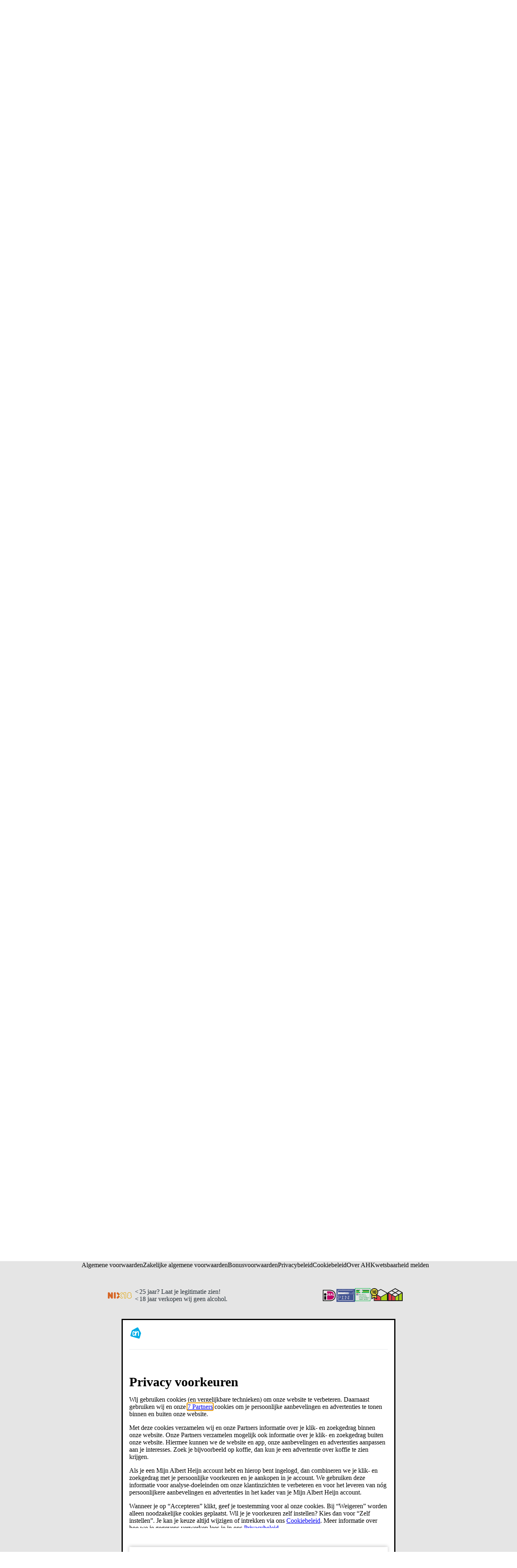

--- FILE ---
content_type: text/html; charset=utf-8
request_url: https://www.ah.nl/producten/product/wi221227/lay-s-oven-baked-crunchy-biscuits-paprika
body_size: 91420
content:

        <!doctype html>
        <html  lang="nl" data-theme="light" data-brand="ah">
            <head>
                <meta http-equiv="X-UA-Compatible" content="IE=edge">
                <meta name="csrf-token" content="wW6kr13j-ywkEuQobDVx9Zpz1a9tbn1EUNgY">
                <title data-rh="true">Lay&#x27;s Oven baked crunchy biscuits paprika  bestellen | Albert Heijn</title>
                <meta data-rh="true" http-equiv="x-ua-compatible" content="ie=edge"/><meta data-rh="true" charset="UTF-8"/><meta data-rh="true" name="viewport" content="width=device-width, initial-scale=1.0"/><meta data-rh="true" name="msapplication-TileColor" content="#564237"/><meta data-rh="true" name="settings:cookie-version" content="1.6"/><meta data-rh="true" name="msapplication-config" content="/zoeken/assets/browserconfig.xml?v=wAOeOR32dY"/><meta data-rh="true" name="theme-color" content="#ffffff"/><meta data-rh="true" name="robots" content="noodp, index, follow"/><meta data-rh="true" name="description" content="Op zoek naar Lay&amp;#39;s Oven baked crunchy biscuits paprika? Dit product vind je in het grote assortiment van Albert Heijn. Bestel direct online!"/><meta data-rh="true" name="page" content="/producten/product/wi221227/lay-s-oven-baked-crunchy-biscuits-paprika"/>
                <link rel="preload" href="https://static.ah.nl/ah-static/fonts/hamburg-ah-bold.woff2" as="font" crossorigin="anonymous" type="font/woff2"/><link rel="preload" href="https://static.ah.nl/ah-static/fonts/hamburg-ah-demibold.woff2" as="font" crossorigin="anonymous" type="font/woff2"/><link rel="preload" href="https://static.ah.nl/ah-static/fonts/hamburg-ah-medium.woff2" as="font" crossorigin="anonymous" type="font/woff2"/><link rel="preload" href="https://static.ah.nl/ah-static/fonts/hamburg-ah-regular.woff2" as="font" crossorigin="anonymous" type="font/woff2"/>        
                <link type="text/css" rel="stylesheet" href="https://static.ah.nl/__assets/features/assets/vendor.a42cc63c.css" /><link rel="preload" href="https://static.ah.nl/__assets/features/assets/runtime.8d4775bb.js" as="script" /><script defer="true" src="https://static.ah.nl/__assets/features/assets/runtime.8d4775bb.js"></script><link rel="preload" href="https://static.ah.nl/__assets/features/assets/vendor.a42cc63c.js" as="script" /><script defer="true" src="https://static.ah.nl/__assets/features/assets/vendor.a42cc63c.js"></script>
                
                <link type="text/css" rel="stylesheet" href="https://static.ah.nl/__assets/zoeken/assets/styles.a91b68e7.css" />
                <link rel="preload" href="https://static.ah.nl/__assets/zoeken/assets/294.b6709c69.chunk.js" as="script" /><script defer="true" src="https://static.ah.nl/__assets/zoeken/assets/294.b6709c69.chunk.js"></script><link rel="preload" href="https://static.ah.nl/__assets/zoeken/assets/638.b76eaef5.chunk.js" as="script" /><script defer="true" src="https://static.ah.nl/__assets/zoeken/assets/638.b76eaef5.chunk.js"></script><link rel="preload" href="https://static.ah.nl/__assets/zoeken/assets/client.a9105714.js" as="script" /><script defer="true" src="https://static.ah.nl/__assets/zoeken/assets/client.a9105714.js"></script><link rel="preload" href="https://static.ah.nl/__assets/zoeken/assets/runtime.031986b0.js" as="script" /><script defer="true" src="https://static.ah.nl/__assets/zoeken/assets/runtime.031986b0.js"></script><link rel="preload" href="https://static.ah.nl/__assets/zoeken/assets/vendor.82525c9e.js" as="script" /><script defer="true" src="https://static.ah.nl/__assets/zoeken/assets/vendor.82525c9e.js"></script>
                <link data-rh="true" href="https://static.ah.nl"/><link data-rh="true" rel="apple-touch-icon" sizes="76x76" href="/zoeken/assets/apple-touch-icon.png"/><link data-rh="true" rel="icon" type="image/png" sizes="32x32" href="/zoeken/assets/favicon-32x32.png"/><link data-rh="true" rel="icon" type="image/png" sizes="16x16" href="/zoeken/assets/favicon-16x16.png"/><link data-rh="true" rel="manifest" href="/zoeken/assets/site.webmanifest?v=wAOeOR32dY"/><link data-rh="true" rel="mask-icon" href="/zoeken/assets/safari-pinned-tab.svg" color="#00a0e2"/><link data-rh="true" rel="shortcut icon" href="/zoeken/assets/favicon.ico"/><link data-rh="true" rel="canonical" href="https://www.ah.nl/producten/product/wi221227/lay-s-oven-baked-crunchy-biscuits-paprika"/><link data-rh="true" rel="alternate" hrefLang="x-default" href="https://www.ah.nl/producten/product/wi221227/lay-s-oven-baked-crunchy-biscuits-paprika"/><link data-rh="true" rel="alternate" hrefLang="nl-NL" href="https://www.ah.nl/producten/product/wi221227/lay-s-oven-baked-crunchy-biscuits-paprika"/><link data-rh="true" rel="alternate" hrefLang="nl-BE" href="https://www.ah.be/producten/product/wi221227/lay-s-oven-baked-crunchy-biscuits-paprika"/>
                
                <script data-rh="true" defer="true" type="text/javascript" src="https://static.ah.nl/ah-static/assets/advertisement-v0.js"></script><script data-rh="true" type="application/ld+json">
        {
            "@context": "https://schema.org/",
            "@type": "Product",
            "name": "Lay's Oven baked crunchy biscuits paprika  bestellen | Albert Heijn",
            "url": "https://www.ah.nl/producten/product/wi221227/lay-s-oven-baked-crunchy-biscuits-paprika",
            "description": "Op zoek naar Lay&#39;s Oven baked crunchy biscuits paprika? Dit product vind je in het grote assortiment van Albert Heijn. Bestel direct online!",
            "sku": "wi221227",
            "weight": "90 g",
            "gtin13": "8710398169129"
            ,"image": "https://static.ah.nl/dam/product/AHI_43545239373932383933?revLabel=2&rendition=200x200_JPG_Q85&fileType=binary"
            ,
        "brand": {
            "@type": "Thing",
            "name": "Lay's",
            "url": "https://www.ah.nl/producten/merk/lay-s"
        }
    
            ,
        "offers": {
            "@type": "Offer",
            "url": "/producten/product/wi221227/lay-s-oven-baked-crunchy-biscuits-paprika",
            "priceCurrency": "EUR",
            "price": "2.09",
            
        "priceSpecification": {
            "@type": "UnitPriceSpecification",
            "price": "23.22",
            "priceCurrency": "EUR",
            "unitCode": "KG",
            "referenceQuantity": {
                "@type": "QuantitativeValue",
                "value": "1",
                "unitCode": "KG"
            }
        }
    
            ,
            
            "itemCondition": "https://schema.org/NewCondition",
            "availability": "https://schema.org/InStock",
            "potentialAction": {
                "@type": "BuyAction",
                "target": "/producten/product/wi221227/lay-s-oven-baked-crunchy-biscuits-paprika?add.product=wi221227"
            },
            "seller": {
                "@type": "Organization",
                "name": "Albert Heijn"
            }
        }
    
        }
    </script><script data-rh="true" type="application/ld+json">
                        {
                            "@context": "http://schema.org",
                            "@type": "BreadcrumbList",
                            "itemListElement": [
                                {
                                    "@type": "ListItem",
                                    "position": 1,
                                    "item": {
                                        "@id": "https://www.ah.nl/producten",
                                        "name": "Producten"
                                    }
                                }
                                ,{
                "@type": "ListItem",
                "position": 2,
                "item": {
                    "@id": "https://www.ah.nl/producten/20824/borrel-chips-snacks",
                    "name": "Borrel, chips, snacks"
                }
            },{
                "@type": "ListItem",
                "position": 3,
                "item": {
                    "@id": "https://www.ah.nl/producten/2214/zoutjes",
                    "name": "Zoutjes"
                }
            },{
                "@type": "ListItem",
                "position": 4,
                "item": {
                    "@id": "https://www.ah.nl/producten/43620/zoute-sticks",
                    "name": "Zoute sticks"
                }
            }
                            ]
                        }
                    </script>
            </head>
            <body >
                <div id="sitespect-body-start" hidden=""></div>
                
        
        <link type="text/css" rel="stylesheet" href="https://static.ah.nl/__assets/features/assets/feature-footer.6985107b.css" /><link type="text/css" rel="stylesheet" href="https://static.ah.nl/__assets/features/assets/feature-header.5b1571cb.css" />
        <div id="feature-header"><link rel="preload" as="image" href="https://static.ah.nl/ah-static/images/ah-ui-bridge-components/logo/logo-ah.svg"/><header id="header" class="design-tokens_designTokens__Nb3z9" data-brand="ah"><a class="link-button_root__8TDBD navSkip-gvnXoa" href="#start-of-content" data-testid="nav-skip"><span class="typography_typography__ahgkd typography_body-strong__9eTiz typography_align-left__hDjCQ link-button_text__UBRSp">Ga naar hoofdinhoud</span></a><a class="link-button_root__8TDBD navSkip-gvnXoa" href="#navigation-search-input" data-testid="nav-skip"><span class="typography_typography__ahgkd typography_body-strong__9eTiz typography_align-left__hDjCQ link-button_text__UBRSp">Ga naar zoeken</span></a><div class="placeholder-okakhL"></div><div class="root-Udjb0U"><!--$--><div class="root-HfCGYm"><div class="bar-S8YnBF"><menu class="list-mDGttz" data-testid="usps-list"><li class="item-mPC_NL"><a class="link-button_root__8TDBD title-sIsypE" title="" aria-label="" href=""><span class="typography_typography__ahgkd typography_subtext-strong__dUllR typography_align-left__hDjCQ link-button_text__UBRSp" data-testid="usps-title"></span></a></li></menu><menu class="links-MG0Edd" data-testid="top-bar-links"><li class="item-mPC_NL"><a class="link-button_root__8TDBD link-Yxhlgl" title="Win- en spaaracties" href="/acties"><span class="typography_typography__ahgkd typography_subtext-regular__UKZxN typography_align-left__hDjCQ link-button_text__UBRSp text-sPgWDv">Win- en spaaracties</span></a></li><li class="item-mPC_NL"><a class="link-button_root__8TDBD link-Yxhlgl" title="Winkels" href="/winkels"><span class="typography_typography__ahgkd typography_subtext-regular__UKZxN typography_align-left__hDjCQ link-button_text__UBRSp text-sPgWDv">Winkels</span></a></li><li class="item-mPC_NL"><a class="link-button_root__8TDBD link-Yxhlgl" title="Zakelijk" href="/zakelijk"><span class="typography_typography__ahgkd typography_subtext-regular__UKZxN typography_align-left__hDjCQ link-button_text__UBRSp text-sPgWDv">Zakelijk</span></a></li><li class="item-mPC_NL"><a class="link-button_root__8TDBD link-Yxhlgl" title="Klantenservice" href="/klantenservice"><span class="typography_typography__ahgkd typography_subtext-regular__UKZxN typography_align-left__hDjCQ link-button_text__UBRSp text-sPgWDv">Klantenservice</span></a></li><li class="item-mPC_NL"><div class="popover_root__GgrJB"><button class="link-button_root__8TDBD link-button_button__LIWaY link-button_regular__qgbfb button-C3_PVX" type="button" title="Toegankelijkheid"><svg xmlns="http://www.w3.org/2000/svg" viewBox="0 0 24 24" height="16" width="16" fill="currentColor"><path d="M15.5 3.5a3.5 3.5 0 1 1-7 0 3.5 3.5 0 0 1 7 0m-2 0a1.5 1.5 0 1 0-3 0 1.5 1.5 0 0 0 3 0"></path><path d="M21 9.03a1.833 1.833 0 0 0-2.218-1.792l-1.367.293a25.8 25.8 0 0 1-10.83 0l-1.352-.29A1.846 1.846 0 0 0 3 9.048a3.54 3.54 0 0 0 2.632 3.42l2.035.54-1.878 8.565A2 2 0 0 0 7.743 24h1.83c.605 0 1.132-.415 1.275-1.003l.91-3.753.91 3.753c.142.588.67 1.003 1.275 1.003h1.816a2 2 0 0 0 1.954-2.426l-1.861-8.545 2.468-.595A3.5 3.5 0 0 0 21 9.03m-3.166.457 1.151-.247a1.5 1.5 0 0 1-1.134 1.25l-2.772.668a1.68 1.68 0 0 0-1.248 1.99L15.76 22h-1.276l-1.155-4.764a1.616 1.616 0 0 0-3.141 0L9.032 22h-1.29l1.953-8.905a1.636 1.636 0 0 0-1.18-1.932l-2.37-.629A1.54 1.54 0 0 1 5.011 9.24l1.154.247c3.846.824 7.822.824 11.668 0Z"></path></svg><span class="typography_typography__ahgkd typography_subtext-regular__UKZxN typography_align-left__hDjCQ link-button_text__UBRSp text-p95BEp">Toegankelijkheid</span></button></div></li></menu></div></div><!--/$--><div class="desktop-JhY6c1"><nav class="container-kMFbg3"><a class="link-button_root__8TDBD navLogo-KKuMX8" aria-label="Ga naar Albert Heijn home pagina" title="Ga naar Albert Heijn home pagina" href="/" data-testid="nav-logo"><img src="https://static.ah.nl/ah-static/images/ah-ui-bridge-components/logo/logo-ah.svg" alt="Ga naar Albert Heijn home pagina" class="logo-e5HnfU" height="24" width="24"/></a><menu class="mainMenu-e1dagW"><li class="" data-testid="navigation-products"><a class="link-button_root__8TDBD mainMenuItemAnchor-JTYhri" href="/producten"><span class="typography_typography__ahgkd typography_body-regular__AbPNF typography_align-left__hDjCQ link-button_text__UBRSp mainMenuItemAnchorText-WAXQea">Producten</span></a></li><li class=""><a class="link-button_root__8TDBD mainMenuItemAnchor-JTYhri" href="/bonus"><span class="typography_typography__ahgkd typography_body-regular__AbPNF typography_align-left__hDjCQ link-button_text__UBRSp mainMenuItemAnchorText-WAXQea">Bonus</span></a></li><li><a class="link-button_root__8TDBD mainMenuItemAnchor-S02o9C" href="/allerhande" data-testid="navigation-recipes"><span class="typography_typography__ahgkd typography_body-regular__AbPNF typography_align-left__hDjCQ link-button_text__UBRSp mainMenuItemAnchorText-tGhInf">Recepten</span><svg xmlns="http://www.w3.org/2000/svg" viewBox="0 0 16 16" height="16" width="16" fill="currentColor" class=""><path d="M12.707 5.32c.39.426.39 1.117 0 1.543L8 12 3.293 6.863a1.163 1.163 0 0 1 0-1.543.942.942 0 0 1 1.414 0L8 8.913l3.293-3.593a.942.942 0 0 1 1.414 0"></path></svg></a><div class="megaMenuOverlay-q8nOxl"><div class="megaMenuContentWrapper-C83C5Z"><!--$--><div class="wrapper-KZc5jG"><div class="linksWrapper-mIXoDg"><div class="linksGroup-VXOORM"><p class="typography_typography__ahgkd typography_body-strong__9eTiz typography_align-left__hDjCQ linksGroupHeader-JLP84H"></p><a class="link-button_root__8TDBD link-IOAzUS" title="" href=""><span class="typography_typography__ahgkd typography_body-regular__AbPNF typography_align-left__hDjCQ link-button_text__UBRSp"></span></a></div></div></div><!--/$--></div><div role="presentation" class="megaMenuBackDrop-AzYeh9"></div></div></li><li class="menuDropdown-p3kyX0" data-testid="menu-dropdown-button"><button class="link-button_root__8TDBD link-button_button__LIWaY link-button_regular__qgbfb menuDropdownButton-fUChb9" type="button" tabindex="0" aria-label="Meer" aria-expanded="false"><span class="typography_typography__ahgkd typography_body-regular__AbPNF typography_align-left__hDjCQ link-button_text__UBRSp menuDropdownButtonText-yrrKDS">Meer</span><svg xmlns="http://www.w3.org/2000/svg" viewBox="0 0 16 16" height="16" width="16" fill="currentColor" class="menuDropdownIcon-dk_Fsg"><path d="M12.707 5.32c.39.426.39 1.117 0 1.543L8 12 3.293 6.863a1.163 1.163 0 0 1 0-1.543.942.942 0 0 1 1.414 0L8 8.913l3.293-3.593a.942.942 0 0 1 1.414 0"></path></svg></button><div class="menuDropdownMountPoint-uUPjdx" aria-hidden="true"><menu class="menuDropdownList-MyN5uu"><li class="secondaryMenuItem-Tzezft secondaryMenuItemRecipes-HiCZ7s"><a class="link-button_root__8TDBD secondaryMenuItemAnchor-SCqjXr" href="/allerhande"><span class="typography_typography__ahgkd typography_body-regular__AbPNF typography_align-left__hDjCQ link-button_text__UBRSp">Recepten</span></a></li><li class="secondaryMenuItem-Tzezft"><a class="link-button_root__8TDBD secondaryMenuItemAnchor-SCqjXr" href="https://voordeelshop.ah.nl?ah_medium=www.ah.nl&amp;ah_source=header&amp;ah_campaign=na"><span class="typography_typography__ahgkd typography_body-regular__AbPNF typography_align-left__hDjCQ link-button_text__UBRSp">AH Voordeelshop</span></a></li></menu></div></li></menu><div class="searchContainer-vfEX_g"><form class="root-Or4Bro" method="post"><div class="compact-io_BXc" data-testid="navigation-search"><input id="navigation-search-input" type="search" autoComplete="off" class="input-t4rO7H" placeholder="Waar ben je naar op zoek?" aria-label="Waar ben je naar op zoek?" value=""/><button class="link-button_root__8TDBD link-button_button__LIWaY link-button_regular__qgbfb closeButton-KNFNbT" type="button" aria-label="Sluiten"><svg xmlns="http://www.w3.org/2000/svg" viewBox="0 0 16 16" height="16" width="16" fill="currentColor"><path d="M10.68 12.707c-.426.39-1.117.39-1.543 0L4 8l5.137-4.707a1.163 1.163 0 0 1 1.543 0 .942.942 0 0 1 0 1.414L7.087 8l3.593 3.293a.942.942 0 0 1 0 1.414"></path></svg></button><button class="link-button_root__8TDBD link-button_button__LIWaY link-button_regular__qgbfb iconButton-d5UFgT" type="submit" aria-label="Zoeken" tabindex="-1"><svg xmlns="http://www.w3.org/2000/svg" viewBox="0 0 24 24" height="18" width="18" fill="currentColor"><path d="M10.5 1.5a9 9 0 1 0 5.618 16.032l4.675 4.675a1 1 0 0 0 1.414-1.414l-4.675-4.675A9 9 0 0 0 10.5 1.5m-7 9a7 7 0 1 1 14 0 7 7 0 0 1-14 0"></path></svg></button><button class="link-button_root__8TDBD link-button_button__LIWaY link-button_regular__qgbfb submitButton-sPlHZN" type="submit" aria-label="Zoekenopdracht bevestigen"><svg xmlns="http://www.w3.org/2000/svg" viewBox="0 0 24 24" height="24" width="24" fill="currentColor"><path d="M10.5 1.5a9 9 0 1 0 5.618 16.032l4.675 4.675a1 1 0 0 0 1.414-1.414l-4.675-4.675A9 9 0 0 0 10.5 1.5m-7 9a7 7 0 1 1 14 0 7 7 0 0 1-14 0"></path></svg></button></div><div class="suggestionsContainer-J1F4cS compact-LDB49F"><div class="wrapper-Lar9lp"></div></div></form><div class="backdrop-eHvILf"></div></div><div class="personalNav-yoQBsE"><menu class="personalNavMenu-oIyAwt"><li class="orderLink-azpxq6" data-testid="navigation-currentOrder"><a class="link-button_root__8TDBD orderLinkAnchor-cUOCnf" href="/kies-een-moment"><span class="typography_typography__ahgkd typography_body-regular__AbPNF typography_align-left__hDjCQ link-button_text__UBRSp orderLinkAnchorText-VFSNdv">Online bestellen</span></a></li><li class="personalNavMenu-EkqgYC menuDropdown-p3kyX0" data-testid="menu-dropdown-button"><button class="link-button_root__8TDBD link-button_button__LIWaY link-button_regular__qgbfb root-kQzuLx hasContent-JKPiwu" type="button" tabindex="0" aria-label="Inloggen" aria-expanded="false"><svg xmlns="http://www.w3.org/2000/svg" height="24" width="24" class="icon-_1y03W userIcon-I5WQMR" fill="currentColor" viewBox="0 0 30 29"><title>Logged out User</title><path fill="#303030" fill-rule="evenodd" d="M9 6c0-1.65685 1.3431-3 3-3s3 1.34315 3 3-1.3431 3-3 3-3-1.34315-3-3Zm3-5C9.23858 1 7 3.23858 7 6s2.23858 5 5 5c2.7614 0 5-2.23858 5-5s-2.2386-5-5-5ZM4 20c0-1.8173.94196-3.369 2.45-4.5 1.51795-1.1385 3.5549-1.8 5.55-1.8 1.9951 0 4.032.6615 5.55 1.8C19.058 16.631 20 18.1827 20 20v1H4v-1Zm8-8.3c-2.40491 0-4.86795.7885-6.75 2.2C3.35804 15.319 2 17.4173 2 20v1c0 .5273.18011 1.0443.56789 1.4321C2.95567 22.8199 3.47275 23 4 23h16c.5272 0 1.0443-.1801 1.4321-.5679C21.8199 22.0443 22 21.5273 22 21v-1c0-2.5827-1.358-4.681-3.25-6.1-1.882-1.4115-4.3451-2.2-6.75-2.2Z" clip-rule="evenodd"></path><circle cx="21" cy="20" r="8" fill="#FF1F1F" stroke="#fff" stroke-width="2"></circle><path fill="#FF1F1F" d="M16.625 15.625h8.75v8.75h-8.75z"></path><path fill="#fff" d="M18.6523 16.8789c-.2135-.2135-.5598-.2135-.7734 0-.2135.2136-.2135.5599 0 .7734L20.2266 20l-2.3477 2.3477c-.2135.2135-.2135.5598 0 .7734.2136.2135.5599.2135.7734 0L21 20.7734l2.3477 2.3477c.2135.2135.5598.2135.7734 0 .2135-.2136.2135-.5599 0-.7734L21.7734 20l2.3477-2.3477c.2135-.2135.2135-.5598 0-.7734-.2136-.2135-.5599-.2135-.7734 0L21 19.2266l-2.3477-2.3477Z"></path></svg><span class="typography_typography__ahgkd typography_body-regular__AbPNF typography_align-left__hDjCQ link-button_text__UBRSp text-lAflt3">Inloggen</span><svg xmlns="http://www.w3.org/2000/svg" viewBox="0 0 16 16" height="16" width="16" fill="currentColor" class="caret-rJObaC"><path d="M12.707 5.32c.39.426.39 1.117 0 1.543L8 12 3.293 6.863a1.163 1.163 0 0 1 0-1.543.942.942 0 0 1 1.414 0L8 8.913l3.293-3.593a.942.942 0 0 1 1.414 0"></path></svg></button><div class="menuDropdownMountPoint-uUPjdx" aria-hidden="true"><menu class="menuDropdownList-MyN5uu"><li class="secondaryMenuItem-Tzezft"><a class="link-button_root__8TDBD secondaryMenuItemAnchor-SCqjXr" href="/mijn/dashboard"><svg xmlns="http://www.w3.org/2000/svg" viewBox="0 0 24 24" height="24" width="24" fill="currentColor" class="menuItemIcon-I7OjiU"><path d="M9 6a3 3 0 1 1 6 0 3 3 0 0 1-6 0m3-5a5 5 0 1 0 0 10 5 5 0 0 0 0-10M4 20c0-1.817.942-3.369 2.45-4.5 1.518-1.139 3.555-1.8 5.55-1.8s4.032.662 5.55 1.8C19.058 16.631 20 18.183 20 20v1H4zm8-8.3c-2.405 0-4.868.789-6.75 2.2C3.358 15.319 2 17.417 2 20v1c0 .527.18 1.044.568 1.432S3.473 23 4 23h16c.527 0 1.044-.18 1.432-.568S22 21.527 22 21v-1c0-2.583-1.358-4.681-3.25-6.1-1.882-1.412-4.345-2.2-6.75-2.2"></path></svg><span class="typography_typography__ahgkd typography_body-regular__AbPNF typography_align-left__hDjCQ link-button_text__UBRSp">Mijn account</span></a></li><li class="secondaryMenuItem-Tzezft"><a class="link-button_root__8TDBD secondaryMenuItemAnchor-SCqjXr" href="/favorieten"><svg xmlns="http://www.w3.org/2000/svg" viewBox="0 0 24 24" height="24" width="24" fill="currentColor" class="menuItemIcon-I7OjiU"><path d="M8.1 4C5.852 4 4 5.852 4 8.1c0 1.543.858 3.335 1.838 4.842a21 21 0 0 0 1.859 2.438l.028.031.007.007v.001l.01.01.021.024.035.04a65 65 0 0 0 .628.703c.41.456.964 1.061 1.537 1.666.576.607 1.16 1.2 1.636 1.635q.23.21.401.35.17-.14.401-.35a35 35 0 0 0 1.636-1.635 91 91 0 0 0 2.029-2.215l.136-.154.035-.04.025-.028.013-.014.007-.008.029-.03q.038-.041.116-.128a20 20 0 0 0 1.737-2.269C19.14 11.49 20 9.697 20 8.1 20 5.852 18.148 4 15.9 4c-1.26 0-2.388.632-3.126 1.533L12 6.48l-.774-.946C10.488 4.632 9.359 4 8.1 4m9.64 12.773-.039.044a69 69 0 0 1-.641.718 93 93 0 0 1-1.572 1.703 37 37 0 0 1-1.736 1.734c-.262.24-.52.46-.749.627a3 3 0 0 1-.375.236A1.4 1.4 0 0 1 12 22c-.29 0-.524-.112-.628-.165a3 3 0 0 1-.375-.236 9 9 0 0 1-.749-.627 37 37 0 0 1-1.736-1.734A93 93 0 0 1 6.3 16.817l-.037-.042-.005-.006-.005-.005-.039-.043a20 20 0 0 1-.614-.72 23 23 0 0 1-1.437-1.968C3.142 12.465 2 10.257 2 8.1 2 4.748 4.748 2 8.1 2c1.52 0 2.874.594 3.9 1.475C13.026 2.594 14.38 2 15.9 2 19.252 2 22 4.748 22 8.1c0 2.205-1.14 4.412-2.164 5.973a22 22 0 0 1-1.919 2.506l-.138.152zl-.002.001Z"></path></svg><span class="typography_typography__ahgkd typography_body-regular__AbPNF typography_align-left__hDjCQ link-button_text__UBRSp">Favoriete lijstjes</span></a></li><li class="secondaryMenuItem-Tzezft"><a class="link-button_root__8TDBD secondaryMenuItemAnchor-SCqjXr" href="/producten/eerder-gekocht"><svg xmlns="http://www.w3.org/2000/svg" viewBox="0 0 24 24" height="24" width="24" fill="currentColor" class="menuItemIcon-I7OjiU"><path d="M9.821 5c0-1.09.901-2 2.044-2s2.045.91 2.045 2zm-2 0H6.524a3 3 0 0 0-2.976 2.622l-1.522 12A3 3 0 0 0 5.002 23H6.95a3.46 3.46 0 0 1-.629-2h-1.32a1 1 0 0 1-.991-1.126l1.522-12A1 1 0 0 1 6.524 7h10.683a1 1 0 0 1 .992.874l.036.288c.795.33 1.53.776 2.183 1.317l-.235-1.857A3 3 0 0 0 17.207 5H15.91c0-2.223-1.825-4-4.045-4S7.821 2.777 7.821 5m4.45 12a1 1 0 0 1 1 1v3.4a1 1 0 0 1-1 1h-3.45a1 1 0 1 1 0-2h.561A7 7 0 0 1 7.821 16c0-3.866 3.202-7 7.089-7s7.089 3.134 7.089 7c0 3.509-2.611 6.425-6.041 6.89a1 1 0 0 1-.27-1.98c2.456-.335 4.31-2.419 4.31-4.91 0-2.734-2.278-5-5.088-5s-5.09 2.266-5.09 5a5 5 0 0 0 1.45 3.514V18a1 1 0 0 1 1-1Z"></path></svg><span class="typography_typography__ahgkd typography_body-regular__AbPNF typography_align-left__hDjCQ link-button_text__UBRSp">Eerder gekocht</span></a></li><li class="secondaryMenuItem-Tzezft"><a class="link-button_root__8TDBD secondaryMenuItemAnchor-SCqjXr" href="/mijnbestellingen"><svg xmlns="http://www.w3.org/2000/svg" viewBox="0 0 24 24" height="24" width="24" fill="currentColor" class="menuItemIcon-I7OjiU"><path d="M6.969 7.62a1 1 0 0 1 .366-1.365l8.66-5a1 1 0 0 1 1.366.366l5 8.66a1 1 0 0 1-.366 1.366l-8.66 5a1 1 0 0 1-1.366-.366zm9.16-4.133-6.928 4 4 6.928 6.928-4z"></path><path d="M11.188 16.929a3 3 0 0 1 2.499.67l8.808-5.086a1 1 0 1 1 1 1.732l-8.808 5.085a3.001 3.001 0 1 1-5.231-1.401L2.68 6.192l-1.615.097a1 1 0 0 1-.12-1.997l2.232-.134a1 1 0 0 1 .926.499zm-.317 3.45a1 1 0 1 0 1.732-1 1 1 0 0 0-1.732 1"></path></svg><span class="typography_typography__ahgkd typography_body-regular__AbPNF typography_align-left__hDjCQ link-button_text__UBRSp">Mijn bestellingen</span></a></li><li class="secondaryMenuItem-Tzezft"><a class="link-button_root__8TDBD secondaryMenuItemAnchor-SCqjXr" href="/premium"><svg xmlns="http://www.w3.org/2000/svg" viewBox="0 0 24 24" height="24" width="24" fill="currentColor" class="menuItemIcon-I7OjiU"><path d="M4.637 4.73A1 1 0 0 0 3 5.5v13a1 1 0 0 0 1 1h16a1 1 0 0 0 1-1v-13a1 1 0 0 0-1.637-.77L15.63 7.813l-2.912-3.01a1 1 0 0 0-1.438 0L8.37 7.815 4.637 4.729ZM19 13.5H5V7.624l2.807 2.32a1 1 0 0 0 1.356-.075L12 6.938l2.837 2.931a1 1 0 0 0 1.356.075L19 7.624zm-14 2h14v2H5z"></path></svg><span class="typography_typography__ahgkd typography_body-regular__AbPNF typography_align-left__hDjCQ link-button_text__UBRSp">Mijn Albert Heijn Premium</span></a></li><li class="secondaryMenuItem-Tzezft"><a class="link-button_root__8TDBD secondaryMenuItemAnchor-SCqjXr" href="/bezorgbundel"><svg xmlns="http://www.w3.org/2000/svg" viewBox="0 0 24 24" height="24" width="24" fill="currentColor" class="menuItemIcon-I7OjiU"><path d="M0 4c0-.986.784-2 2-2h10c.527 0 1.044.18 1.432.568S14 3.473 14 4v2h4.9c.53 0 1.196.19 1.632.845l.003.005 2.897 4.395.002.003c.233.35.566.953.566 1.652V17c0 .527-.18 1.044-.568 1.432S22.527 19 22 19h-.335a3.5 3.5 0 0 1-6.914.1H9.75a3.501 3.501 0 0 1-6.898 0H2c-.986 0-2-.784-2-2zm3.091 13.1a3.5 3.5 0 0 1 6.418 0H12V4H2v13.1zM22 17v-4.1a.6.6 0 0 0-.053-.216 2 2 0 0 0-.18-.33l-.002-.004L18.898 8H14v9.1h.991a3.501 3.501 0 0 1 6.372-.1zm-3.132-9.045-.003-.005.035-.023.8-.527-.8.533zM18.2 17a1.5 1.5 0 1 0 0 3 1.5 1.5 0 0 0 0-3M4.8 18.5a1.5 1.5 0 1 0 3 0 1.5 1.5 0 0 0-3 0"></path></svg><span class="typography_typography__ahgkd typography_body-regular__AbPNF typography_align-left__hDjCQ link-button_text__UBRSp">Bezorgbundel</span></a></li><li class="secondaryMenuItem-Tzezft" data-testid="navigation-login"><button class="link-button_root__8TDBD link-button_button__LIWaY link-button_regular__qgbfb secondaryMenuItemAnchor-SCqjXr" type="button"><svg xmlns="http://www.w3.org/2000/svg" viewBox="0 0 24 24" height="24" width="24" fill="currentColor" class="menuItemIcon-I7OjiU"><path d="M21 2a1 1 0 0 1 1 1v18a1 1 0 0 1-1 1H3a1 1 0 0 1-1-1v-2a1 1 0 1 1 2 0v1h16V4H4v1a1 1 0 0 1-2 0V3a1 1 0 0 1 1-1z"></path><path d="M3.004 13.007a1 1 0 1 1 0-2h11.585l-2.542-2.543A1 1 0 1 1 13.46 7.05l4.242 4.243a1 1 0 0 1 0 1.414L13.46 16.95a1 1 0 0 1-1.414-1.414l2.528-2.529z"></path></svg><span class="typography_typography__ahgkd typography_body-regular__AbPNF typography_align-left__hDjCQ link-button_text__UBRSp">Inloggen</span></button></li></menu></div></li></menu><a class="link-button_root__8TDBD root-kQzuLx" href="/favorieten" aria-label="Favorieten"><svg xmlns="http://www.w3.org/2000/svg" viewBox="0 0 24 24" height="24" width="24" fill="currentColor" class="icon-_1y03W"><path d="M8.1 4C5.852 4 4 5.852 4 8.1c0 1.543.858 3.335 1.838 4.842a21 21 0 0 0 1.859 2.438l.028.031.007.007v.001l.01.01.021.024.035.04a65 65 0 0 0 .628.703c.41.456.964 1.061 1.537 1.666.576.607 1.16 1.2 1.636 1.635q.23.21.401.35.17-.14.401-.35a35 35 0 0 0 1.636-1.635 91 91 0 0 0 2.029-2.215l.136-.154.035-.04.025-.028.013-.014.007-.008.029-.03q.038-.041.116-.128a20 20 0 0 0 1.737-2.269C19.14 11.49 20 9.697 20 8.1 20 5.852 18.148 4 15.9 4c-1.26 0-2.388.632-3.126 1.533L12 6.48l-.774-.946C10.488 4.632 9.359 4 8.1 4m9.64 12.773-.039.044a69 69 0 0 1-.641.718 93 93 0 0 1-1.572 1.703 37 37 0 0 1-1.736 1.734c-.262.24-.52.46-.749.627a3 3 0 0 1-.375.236A1.4 1.4 0 0 1 12 22c-.29 0-.524-.112-.628-.165a3 3 0 0 1-.375-.236 9 9 0 0 1-.749-.627 37 37 0 0 1-1.736-1.734A93 93 0 0 1 6.3 16.817l-.037-.042-.005-.006-.005-.005-.039-.043a20 20 0 0 1-.614-.72 23 23 0 0 1-1.437-1.968C3.142 12.465 2 10.257 2 8.1 2 4.748 4.748 2 8.1 2c1.52 0 2.874.594 3.9 1.475C13.026 2.594 14.38 2 15.9 2 19.252 2 22 4.748 22 8.1c0 2.205-1.14 4.412-2.164 5.973a22 22 0 0 1-1.919 2.506l-.138.152zl-.002.001Z"></path></svg></a><div class="navigationBasket-p985GT"><div class="root-b83yQP"><a class="link-button_root__8TDBD root-kQzuLx hasContent-JKPiwu outline-zX2DQd button-jf_bIn" href="/mijnlijst" aria-label="Naar winkelmand, Totaalbedrag winkelmand €0.00" data-testid="navigation-shoppingList"><svg xmlns="http://www.w3.org/2000/svg" viewBox="0 0 24 24" height="24" width="24" fill="currentColor" class="icon-_1y03W"><path d="M7.414 7h9.171l-3.293-3.293a1 1 0 0 1 1.415-1.414L19.414 7h1.637c.654 0 1.239.293 1.599.797.344.481.437 1.094.265 1.67l-2.282 10.236v.002A2.925 2.925 0 0 1 17.762 22H6.2a2.925 2.925 0 0 1-2.87-2.295v-.002L1.038 9.427l-.011-.055C.844 8.258 1.6 7 3.01 7h1.574l4.707-4.707a1 1 0 0 1 1.415 1.414zM3 9.032l2.283 10.239v.003c.095.43.472.726.918.726h11.561a.925.925 0 0 0 .917-.726v-.003L20.97 9H3.002A.1.1 0 0 0 3 9.032"></path></svg><div class="priceWrapper-DO7YYj"><p class="typography_typography__ahgkd typography_subtext-strong__dUllR typography_align-left__hDjCQ price-Eu_FGd">0.00</p></div></a><div class="srOnly-fch_2M" aria-live="polite"><p class="typography_typography__ahgkd typography_body-regular__AbPNF typography_align-left__hDjCQ">Totaalbedrag winkelmand €0.00</p></div></div></div></div></nav></div><div class="mobile-Ck1ILz"><nav class="navBar-grOA2w"><div class="root-NY5c7p"><button class="link-button_root__8TDBD link-button_button__LIWaY link-button_regular__qgbfb toggle-fE2CEF" type="button" aria-label="Open menu"><div class="toggleBars-mpqvcM"><span class="toggleBar1-e6ekne"></span><span class="toggleBar2-pICHH6"></span><span class="toggleBar3-p0VRrD"></span><span class="toggleBar4-xpsY9h"></span><p class="typography_typography__ahgkd typography_subtext-regular__UKZxN typography_align-left__hDjCQ toggleText-auZcHP">menu</p></div></button></div><div class="root-NY5c7p"><a class="link-button_root__8TDBD logo-biINVP navLogo-KKuMX8" aria-label="Ga naar Albert Heijn home pagina" title="Ga naar Albert Heijn home pagina" href="/" data-testid="nav-logo"><img src="https://static.ah.nl/ah-static/images/ah-ui-bridge-components/logo/logo-ah.svg" alt="Ga naar Albert Heijn home pagina" class="logo-e5HnfU" height="24" width="24"/></a></div><div class="root-NY5c7p alignRight-CywyOz"><button class="link-button_root__8TDBD link-button_button__LIWaY link-button_regular__qgbfb root-kQzuLx" type="button" aria-label="Inloggen"><svg xmlns="http://www.w3.org/2000/svg" height="24" width="24" class="icon-_1y03W userIcon-I5WQMR" fill="currentColor" viewBox="0 0 30 29"><title>Logged out User</title><path fill="#303030" fill-rule="evenodd" d="M9 6c0-1.65685 1.3431-3 3-3s3 1.34315 3 3-1.3431 3-3 3-3-1.34315-3-3Zm3-5C9.23858 1 7 3.23858 7 6s2.23858 5 5 5c2.7614 0 5-2.23858 5-5s-2.2386-5-5-5ZM4 20c0-1.8173.94196-3.369 2.45-4.5 1.51795-1.1385 3.5549-1.8 5.55-1.8 1.9951 0 4.032.6615 5.55 1.8C19.058 16.631 20 18.1827 20 20v1H4v-1Zm8-8.3c-2.40491 0-4.86795.7885-6.75 2.2C3.35804 15.319 2 17.4173 2 20v1c0 .5273.18011 1.0443.56789 1.4321C2.95567 22.8199 3.47275 23 4 23h16c.5272 0 1.0443-.1801 1.4321-.5679C21.8199 22.0443 22 21.5273 22 21v-1c0-2.5827-1.358-4.681-3.25-6.1-1.882-1.4115-4.3451-2.2-6.75-2.2Z" clip-rule="evenodd"></path><circle cx="21" cy="20" r="8" fill="#FF1F1F" stroke="#fff" stroke-width="2"></circle><path fill="#FF1F1F" d="M16.625 15.625h8.75v8.75h-8.75z"></path><path fill="#fff" d="M18.6523 16.8789c-.2135-.2135-.5598-.2135-.7734 0-.2135.2136-.2135.5599 0 .7734L20.2266 20l-2.3477 2.3477c-.2135.2135-.2135.5598 0 .7734.2136.2135.5599.2135.7734 0L21 20.7734l2.3477 2.3477c.2135.2135.5598.2135.7734 0 .2135-.2136.2135-.5599 0-.7734L21.7734 20l2.3477-2.3477c.2135-.2135.2135-.5598 0-.7734-.2136-.2135-.5599-.2135-.7734 0L21 19.2266l-2.3477-2.3477Z"></path></svg></button><a class="link-button_root__8TDBD root-kQzuLx" href="/favorieten" aria-label="Favoriete lijstjes"><svg xmlns="http://www.w3.org/2000/svg" viewBox="0 0 24 24" height="24" width="24" fill="currentColor" class="icon-_1y03W"><path d="M8.1 4C5.852 4 4 5.852 4 8.1c0 1.543.858 3.335 1.838 4.842a21 21 0 0 0 1.859 2.438l.028.031.007.007v.001l.01.01.021.024.035.04a65 65 0 0 0 .628.703c.41.456.964 1.061 1.537 1.666.576.607 1.16 1.2 1.636 1.635q.23.21.401.35.17-.14.401-.35a35 35 0 0 0 1.636-1.635 91 91 0 0 0 2.029-2.215l.136-.154.035-.04.025-.028.013-.014.007-.008.029-.03q.038-.041.116-.128a20 20 0 0 0 1.737-2.269C19.14 11.49 20 9.697 20 8.1 20 5.852 18.148 4 15.9 4c-1.26 0-2.388.632-3.126 1.533L12 6.48l-.774-.946C10.488 4.632 9.359 4 8.1 4m9.64 12.773-.039.044a69 69 0 0 1-.641.718 93 93 0 0 1-1.572 1.703 37 37 0 0 1-1.736 1.734c-.262.24-.52.46-.749.627a3 3 0 0 1-.375.236A1.4 1.4 0 0 1 12 22c-.29 0-.524-.112-.628-.165a3 3 0 0 1-.375-.236 9 9 0 0 1-.749-.627 37 37 0 0 1-1.736-1.734A93 93 0 0 1 6.3 16.817l-.037-.042-.005-.006-.005-.005-.039-.043a20 20 0 0 1-.614-.72 23 23 0 0 1-1.437-1.968C3.142 12.465 2 10.257 2 8.1 2 4.748 4.748 2 8.1 2c1.52 0 2.874.594 3.9 1.475C13.026 2.594 14.38 2 15.9 2 19.252 2 22 4.748 22 8.1c0 2.205-1.14 4.412-2.164 5.973a22 22 0 0 1-1.919 2.506l-.138.152zl-.002.001Z"></path></svg></a><div class="navigationBasket-p985GT"><div class="root-b83yQP"><a class="link-button_root__8TDBD root-kQzuLx hasContent-JKPiwu outline-zX2DQd button-jf_bIn" href="/mijnlijst" aria-label="Naar winkelmand, Totaalbedrag winkelmand €0.00" data-testid="navigation-shoppingList"><svg xmlns="http://www.w3.org/2000/svg" viewBox="0 0 24 24" height="24" width="24" fill="currentColor" class="icon-_1y03W"><path d="M7.414 7h9.171l-3.293-3.293a1 1 0 0 1 1.415-1.414L19.414 7h1.637c.654 0 1.239.293 1.599.797.344.481.437 1.094.265 1.67l-2.282 10.236v.002A2.925 2.925 0 0 1 17.762 22H6.2a2.925 2.925 0 0 1-2.87-2.295v-.002L1.038 9.427l-.011-.055C.844 8.258 1.6 7 3.01 7h1.574l4.707-4.707a1 1 0 0 1 1.415 1.414zM3 9.032l2.283 10.239v.003c.095.43.472.726.918.726h11.561a.925.925 0 0 0 .917-.726v-.003L20.97 9H3.002A.1.1 0 0 0 3 9.032"></path></svg><div class="priceWrapper-DO7YYj"><p class="typography_typography__ahgkd typography_subtext-strong__dUllR typography_align-left__hDjCQ price-Eu_FGd">0.00</p></div></a><div class="srOnly-fch_2M" aria-live="polite"><p class="typography_typography__ahgkd typography_body-regular__AbPNF typography_align-left__hDjCQ">Totaalbedrag winkelmand €0.00</p></div></div></div></div></nav><div class="root-j2uHjM show-Kk2FvF"><button class="regular-button_root__t-CAP regular-button_primary__qYngx button-P9EvWX" type="button" aria-label="Zoeken"><svg xmlns="http://www.w3.org/2000/svg" viewBox="0 0 24 24" height="24" width="24" fill="currentColor" class="icon-XW9dij"><path d="M10.5 1.5a9 9 0 1 0 5.618 16.032l4.675 4.675a1 1 0 0 0 1.414-1.414l-4.675-4.675A9 9 0 0 0 10.5 1.5m-7 9a7 7 0 1 1 14 0 7 7 0 0 1-14 0"></path></svg><span class="typography_typography__ahgkd typography_button__tpklS typography_align-center__wLbqu regular-button_text__WjIRo">Waar ben je naar op zoek?</span></button></div></div></div><!--$--><!--/$--></header></div>
        <script>
            window["__INITIAL_STATE_header__"] = {"locale":"nl_NL","customHeaders":{},"ui":{"viewport":{"mobileWebView":false,"phone":false,"tablet":false,"desktop":true}},"__DOMAIN__":"NLD"}
        </script>
        <link rel="preload" href="https://static.ah.nl/__assets/features/assets/header.a6b230a2.js" as="script" /><script defer="true" src="https://static.ah.nl/__assets/features/assets/header.a6b230a2.js"></script>
        
    <script>
        window['__APOLLO_STATE_header__'] = {"ROOT_QUERY":{"__typename":"Query","customerServiceSearchFaqItems":[{"__typename":"CustomerServiceSuggestion","title":"Ik heb een klacht over een gekocht product in de winkel, waar meld ik deze?","url":"https:\u002F\u002Fwww.ah.nl\u002Fklantenservice\u002Fzoeken?query=ik%20heb%20een%20klacht%20over%20een%20gekocht%20product%20in%20de%20winkel%20waar%20meld%20ik%20deze#ik-heb-een-klacht-over-een-gekocht-product-in-de-winkel-waar-meld-ik-deze"},{"__typename":"CustomerServiceSuggestion","title":"Hoe spaar ik Perla punten en wat kan ik ermee?","url":"https:\u002F\u002Fwww.ah.nl\u002Fklantenservice\u002Fzoeken?query=hoe%20spaar%20ik%20perla%20punten%20en%20wat%20kan%20ik%20ermee#hoe-spaar-ik-perla-punten-en-wat-kan-ik-ermee"},{"__typename":"CustomerServiceSuggestion","title":"Hoe kan ik mijn gespaarde Koopzegels laten uitbetalen?","url":"https:\u002F\u002Fwww.ah.nl\u002Fklantenservice\u002Fzoeken?query=hoe%20kan%20ik%20mijn%20gespaarde%20koopzegels%20laten%20uitbetalen#hoe-kan-ik-mijn-gespaarde-koopzegels-laten-uitbetalen"},{"__typename":"CustomerServiceSuggestion","title":"Wat is de AH Bezorgbundel?","url":"https:\u002F\u002Fwww.ah.nl\u002Fklantenservice\u002Fzoeken?query=wat%20is%20de%20ah%20bezorgbundel#wat-is-de-ah-bezorgbundel"},{"__typename":"CustomerServiceSuggestion","title":"Wat doet de bezorger als ik niet thuis ben?","url":"https:\u002F\u002Fwww.ah.nl\u002Fklantenservice\u002Fzoeken?query=wat%20doet%20de%20bezorger%20als%20ik%20niet%20thuis%20ben#wat-doet-de-bezorger-als-ik-niet-thuis-ben"}]}};
    </script>

        <div id="svg-sprite" style="height: 0; width: 0; position: absolute; left: -9999px; overflow: hidden;"></div>
    
        
        
        <div id="app"><script id="google-tag-manager">
            (function(w,d,s,l,i) {
            w[l]=w[l]||[];w[l].push({'gtm.start':
            new Date().getTime(),event:'gtm.js'});var f=d.getElementsByTagName(s)[0],
            j=d.createElement(s),dl=l!='dataLayer'?'&l='+l:'';j.async=true;j.src=
            'https://www.googletagmanager.com/gtm.js?id='+i+dl;f.parentNode.insertBefore(j,f);
            })(window,document,'script','gtmdataLayer','GTM-WQK8NCZ')
        </script><div data-brand="ah" data-theme="light"><main title="Lay&#x27;s Oven baked crunchy biscuits paprika" role="main"><div class="page-navigation_root__SCnqH"><div class="grid_root__nhZ3r page-navigation_grid__+f2+y grid_gridCollapse__Vfvbf"><div class="row"><div class="column large-8 medium-4 small-4 page-navigation_links__r9zTf "><button class="button-or-anchor_root__LgpRR button-bare_root__w0spa back-button page-navigation_backButton__LQ00r" type="button"><svg xmlns="http://www.w3.org/2000/svg" xmlns:xlink="http://www.w3.org/1999/xlink" class="ui-icon_root__gN+Ry back-button__icon svg svg--svg_chevron-back" width="15" height="15"><use href="#svg_chevron-back"></use></svg>Terug</button><nav data-testid="breadcrumb-nav" aria-label="Breadcrumb"><ol class="breadcrumbs_list__2d6En page-navigation_breadcrumbs__jlZxy" itemscope="" itemType="http://schema.org/ItemList"><li class="breadcrumbs_item__OnmR9" itemscope="" itemProp="itemListElement" itemType="http://schema.org/ListItem" data-testid="breadcrumb-item"><a class="breadcrumbs_link__xAzJ5" itemProp="url" data-testid="breadcrumb-link" href="/" title="Home"><span class="breadcrumbs_text__f36Jd" itemProp="name" data-testid="breadcrumb-text">Home</span></a><meta itemProp="position" content="1"/></li><li class="breadcrumbs_item__OnmR9" itemscope="" itemProp="itemListElement" itemType="http://schema.org/ListItem" data-testid="breadcrumb-item"><a class="breadcrumbs_link__xAzJ5" itemProp="url" data-testid="breadcrumb-link" href="/producten/20824/borrel-chips-snacks" title="Borrel, chips, snacks"><span class="breadcrumbs_text__f36Jd" itemProp="name" data-testid="breadcrumb-text">Borrel, chips, snacks</span></a><meta itemProp="position" content="2"/></li><li class="breadcrumbs_item__OnmR9" itemscope="" itemProp="itemListElement" itemType="http://schema.org/ListItem" data-testid="breadcrumb-item"><a class="breadcrumbs_link__xAzJ5" itemProp="url" data-testid="breadcrumb-link" href="/producten/2214/zoutjes" title="Zoutjes"><span class="breadcrumbs_text__f36Jd" itemProp="name" data-testid="breadcrumb-text">Zoutjes</span></a><meta itemProp="position" content="3"/></li><li class="breadcrumbs_item__OnmR9" itemscope="" itemProp="itemListElement" itemType="http://schema.org/ListItem" data-testid="breadcrumb-item"><a class="breadcrumbs_link__xAzJ5" itemProp="url" data-testid="breadcrumb-link" href="/producten/43620/zoute-sticks" title="Zoute sticks" aria-current="page"><span class="breadcrumbs_text__f36Jd" itemProp="name" data-testid="breadcrumb-text">Zoute sticks</span></a><meta itemProp="position" content="4"/></li></ol></nav></div><div class="column large-4 medium-8 small-8 page-navigation_links__r9zTf page-navigation_right__LJken "><a class="button-or-anchor_root__LgpRR button-bare_root__w0spa brand-button" href="/producten/merk/lay-s">Alles van Lay&#x27;s<svg xmlns="http://www.w3.org/2000/svg" xmlns:xlink="http://www.w3.org/1999/xlink" class="ui-icon_root__gN+Ry brand-button__icon svg svg--svg_chevron-back" width="13" height="13"><use href="#svg_chevron-back"></use></svg></a></div></div></div></div><article id="start-of-content"><div class="product-hero_root__meolU"><div class="grid_root__nhZ3r product-hero_grid__9a2OW grid_gridCollapse__Vfvbf"><div class="row"><div class="column small-12 "><div data-testhook="pdp-hero"><article class="product-card-hero_root__1BDLJ" data-testid="product-card"><div class="grid_root__nhZ3r grid_gridCollapse__Vfvbf"><div class="row"><div class="column xlarge-4 large-5 medium-12 small-12 xlarge-offset-1"><div class="product-card-hero_imageSection__sxD4w"><div><div class="swiper-container"><div class="swiper-wrapper"><div class="swiper-slide"><figure class="image_root__Gqe5t product-card-hero_image__F8hFg" data-testid="product-image-wrapper"><div class="lazy-image_root__-m-7n lazy-image_ratio-1-1__3N2eF image_imageElement__0lJ1q"><img class="lazy-image_image__o9P+M" src="https://static.ah.nl/dam/product/AHI_43545239373932383933?revLabel=2&amp;rendition=800x800_JPG_Q90&amp;fileType=binary" alt="Een afbeelding van Lay&#x27;s Oven baked crunchy biscuits paprika" title="Lay&#x27;s Oven baked crunchy biscuits paprika" data-testid="product-image" loading="lazy"/></div></figure></div><div class="swiper-slide"><figure class="image_root__Gqe5t product-card-hero_image__F8hFg" data-testid="product-image-wrapper"><div class="lazy-image_root__-m-7n lazy-image_ratio-1-1__3N2eF image_imageElement__0lJ1q"><img class="lazy-image_image__o9P+M" src="https://static.ah.nl/dam/product/AHI_33377556626967625469476164465350336e63764a41?revLabel=1&amp;rendition=800x800_JPG_Q90&amp;fileType=binary" alt="Een afbeelding van Lay&#x27;s Oven baked crunchy biscuits paprika" title="Lay&#x27;s Oven baked crunchy biscuits paprika" data-testid="product-image" loading="lazy"/></div></figure></div></div></div><div class="swiper-custom-navigation"></div><div class="swiper-container swiper-thumbs" style="width:130px;padding-right:10px"><div class="swiper-wrapper"><div class="swiper-slide"><figure class="image_root__Gqe5t" data-testid="product-image-wrapper"><div class="lazy-image_root__-m-7n lazy-image_ratio-1-1__3N2eF image_imageElement__0lJ1q"><img class="lazy-image_image__o9P+M" src="https://static.ah.nl/dam/product/AHI_43545239373932383933?revLabel=2&amp;rendition=200x200_JPG_Q85&amp;fileType=binary" alt="Een afbeelding van Lay&#x27;s Oven baked crunchy biscuits paprika" title="Lay&#x27;s Oven baked crunchy biscuits paprika" data-testid="product-image" loading="lazy"/></div></figure></div><div class="swiper-slide"><figure class="image_root__Gqe5t" data-testid="product-image-wrapper"><div class="lazy-image_root__-m-7n lazy-image_ratio-1-1__3N2eF image_imageElement__0lJ1q"><img class="lazy-image_image__o9P+M" src="https://static.ah.nl/dam/product/AHI_33377556626967625469476164465350336e63764a41?revLabel=1&amp;rendition=200x200_JPG_Q85&amp;fileType=binary" alt="Een afbeelding van Lay&#x27;s Oven baked crunchy biscuits paprika" title="Lay&#x27;s Oven baked crunchy biscuits paprika" data-testid="product-image" loading="lazy"/></div></figure></div></div></div></div><div class="product-card-hero_tieredOffers__ecXed"></div></div></div><div class="column xlarge-6 large-7 medium-12 small-12 "><div class="product-card-header_root__c8eM5"><h1 class="typography_typography__ahgkd typography_heading-1__+BSuk typography_align-left__hDjCQ product-card-header_title__1W74B"><span class="line-clamp_root__7DevG line-clamp_active__5Qc2L" style="-webkit-line-clamp:2;line-height:1.2em;max-height:2.4em">Lay&#x27;s Oven baked crunchy biscuits paprika</span></h1><div class="product-card-header_unitInfo__ddXw6">90 g<span class="product-card-header_unitPriceWithPadding__oW5Pe">Prijs per<!-- --> <!-- -->KG<!-- --> €<!-- --> <!-- -->23,22</span></div></div><div class="product-card-hero_priceControls__20+rh"><div class="product-card-hero-price_root__Cx0SP"><div class="price-amount_root__Sa88q product-card-hero-price_now__zHsgu" data-testid="price-amount" tabindex="0"><span class="sr-only" aria-label="Prijs: €2.09"></span><span class="price-amount_integer__+e2XO" aria-hidden="true">2</span><span class="price-amount_dot__MV39M" aria-hidden="true">.</span><span class="price-amount_fractional__kjJ7u" aria-hidden="true">09</span></div><span class="product-card-hero-price_unitSize__ReamD" data-testhook="product-unit-size">90 g</span></div><div class="hero_root__sjlc5 product-card-hero_controls__HD5oh "><button class="control-button plus-button_root__We3Yh hero_largeButton__dDkcr" aria-label="Voeg toe: Lay&amp;#39;s Oven baked crunchy biscuits paprika" aria-disabled="false" type="button" data-testid="product-plus"><span class="control-button__text plus-button_text__bMAeH">Voeg toe<!-- --> <svg xmlns="http://www.w3.org/2000/svg" xmlns:xlink="http://www.w3.org/1999/xlink" class="ui-icon_root__gN+Ry control-button__icon plus-button_icon__8xSSV svg svg--svg_plus" width="32" height="32"><use href="#svg_plus"></use></svg></span></button><div aria-live="polite" class="sr-only"></div></div></div><div class="product-card-hero_contentSection__HIbLN" data-testhook="pdp-hero-nutriscore"><div class="nutriscore_root__clyII product-card-hero_nutriscore__dSs1C"><svg xmlns="http://www.w3.org/2000/svg" xmlns:xlink="http://www.w3.org/1999/xlink" class="sticker-icon svg svg--svg_nutriscore-c" width="100" height="70"><title>Nutri-Score C</title><use href="#svg_nutriscore-c"></use></svg><a href="/over-ah/gezondheid/nutriscore" title="Wat is Nutri-Score?" class="nutriscore_link__4B++M">Wat is Nutri-Score?</a></div><div class="product-summary_root__prkLR" data-testid="product-summary"><p>De favoriete smaak van Nederland nu ook als granenbiscuit, geniet van de lekkere krokante bite.</p><ul><li>40% minder vet dan vergelijkbare producten in het zoute koekjes schap.</li></ul></div><div data-testhook="pdp-hero-icons"><div class="" data-testid="product-properties"><svg xmlns="http://www.w3.org/2000/svg" xmlns:xlink="http://www.w3.org/1999/xlink" class="properties_icon__jEfU0 svg svg--svg_vega" viewBox="0 0 24 24" width="22" height="22"><title>Vega</title><use href="#svg_vega"></use></svg></div></div></div></div></div></div></article></div></div></div></div></div><div><div class="grid_root__nhZ3r grid_gridCollapse__Vfvbf"><div class="row"><div class="column xlarge-6 large-8 small-12 xlarge-offset-1"><div class="product-info-content-block" data-testhook="pdp-info-content"><h2 class="typography_typography__ahgkd typography_heading-1__+BSuk typography_align-left__hDjCQ" data-testhook="pdp-info-title">Omschrijving</h2><div data-testhook="pdp-info-description"><ul class="product-info-description_list__IjksY"><li class="product-info-description_listItem__W9JfR">Granen crackers met paprika &amp; mediterraanse kruidensmaak</li><li class="product-info-description_listItem__W9JfR">35% less fat** **35% minder vet dan vergelijkbare producten in het zoutekoekschap in Nederland gemiddeld bevatten. Rijk aan vezels.</li></ul></div><div class="product-info-content-block product-info-content-block--compact" data-testhook="pdp-info-content"><h4 class="typography_typography__ahgkd typography_heading-3__wx5Kv typography_align-left__hDjCQ product-info-contents_subHeading__jGZUo">Inhoud en gewicht</h4><p class="typography_typography__ahgkd typography_body-regular__AbPNF typography_align-left__hDjCQ">90.0 Gram</p><dl class="product-info-definition-list_root__8YeaY"><span class="typography_typography__ahgkd typography_body-regular__AbPNF typography_align-left__hDjCQ product-info-definition-list_definition__tMiey"><dt class="product-info-definition-list_label__uSqTG">Portiegrootte: </dt><dd class="product-info-definition-list_value__1RuJf">30g¹ (¹)Gemiddelde portie</dd></span><span class="typography_typography__ahgkd typography_body-regular__AbPNF typography_align-left__hDjCQ product-info-definition-list_definition__tMiey"><dt class="product-info-definition-list_label__uSqTG">Aantal porties: </dt><dd class="product-info-definition-list_value__1RuJf">3.0</dd></span></dl></div></div><div class="product-info-content-block" data-testhook="pdp-info-content"><h2 class="typography_typography__ahgkd typography_heading-1__+BSuk typography_align-left__hDjCQ">Ingrediënten</h2><p class="typography_typography__ahgkd typography_body-regular__AbPNF typography_align-left__hDjCQ"><span>Ingrediënten: volkoren granen (<span class="product-info-ingredients_containsAllergen__iEvZa">TARWE</span> en <span class="product-info-ingredients_containsAllergen__iEvZa">HAVERVLOKKEN</span>), <span class="product-info-ingredients_containsAllergen__iEvZa">TARWE</span>BLOEM, glucosesiroop, koolzaadolie, zetmeel, maïsmeel, paprika & Mediterraanse kruidensmaak [weipoeder (van <span class="product-info-ingredients_containsAllergen__iEvZa">MELK</span>), zout, suiker, smaakversterkers (mononatriumglutamaat, dinatriumguanylaat, dinatriuminosinaat), dextrose, uienpoeder, kaliumchloride, peterselie, rode peper en -paprika, aroma's, kleurstof (paprika-extract)], <span class="product-info-ingredients_containsAllergen__iEvZa">TARWE</span>ZEMELEN, geroosterde <span class="product-info-ingredients_containsAllergen__iEvZa">TARWE</span>KIEMEN, emulgator (lecithinen), rijsmiddelen (calciumfosfaat, natriumcarbonaat), gistpoeder, suiker, zout. Kan soja bevatten.</span></p><h4 class="typography_typography__ahgkd typography_heading-3__wx5Kv typography_align-left__hDjCQ product-info-ingredients_subHeading__dXwAU">Allergie-informatie</h4><dl class="product-info-definition-list_root__8YeaY"><span class="typography_typography__ahgkd typography_body-regular__AbPNF typography_align-left__hDjCQ product-info-definition-list_definition__tMiey"><dt class="product-info-definition-list_label__uSqTG">Bevat: </dt><dd class="product-info-definition-list_value__1RuJf">Melk, Glutenbevattende Granen, Tarwe, Haver</dd></span><span class="typography_typography__ahgkd typography_body-regular__AbPNF typography_align-left__hDjCQ product-info-definition-list_definition__tMiey"><dt class="product-info-definition-list_label__uSqTG">Kan bevatten: </dt><dd class="product-info-definition-list_value__1RuJf">Soja</dd></span></dl></div><div class="product-info-content-block" data-testhook="pdp-info-content"><h2 class="typography_typography__ahgkd typography_heading-1__+BSuk typography_align-left__hDjCQ">Voedingswaarden</h2><p class="typography_typography__ahgkd typography_body-regular__AbPNF typography_align-left__hDjCQ">Deze waarden gelden voor het onbereide product.</p><table class="product-info-nutrition_table__Q3m80"><thead><tr><th scope="col">Soort</th><th scope="col">Per <!-- -->100.0 Gram</th></tr></thead><tbody><tr><td class="">Energie</td><td>1895.0 kJ (452.0 kcal)</td></tr><tr><td class="">Vet</td><td>18.0 g</td></tr><tr><td class="product-info-nutrition_indent__yFCyS">waarvan verzadigd</td><td>1.6 g</td></tr><tr><td class="">Koolhydraten</td><td>62.0 g</td></tr><tr><td class="product-info-nutrition_indent__yFCyS">waarvan suikers</td><td>11.0 g</td></tr><tr><td class="">Voedingsvezel</td><td>6.5 g</td></tr><tr><td class="">Eiwitten</td><td>8.2 g</td></tr><tr><td class="">Zout</td><td>1.4 g</td></tr></tbody></table></div><div class="accordion_root__IwrDS foldout-menu_container__Cqem+"><details class="accordion_details__amdsN" name="Bewaren"><summary class="accordion_summary__SB2I4"><h3 class="typography_typography__ahgkd typography_body-strong__9eTiz typography_align-left__hDjCQ accordion_heading__z1-XR foldout-menu_title__R0Akj">Bewaren<svg xmlns="http://www.w3.org/2000/svg" viewBox="0 0 16 16" height="16" width="16" fill="currentColor" class="accordion_icon__bBl6O"><path d="M12.707 5.32c.39.426.39 1.117 0 1.543L8 12 3.293 6.863a1.163 1.163 0 0 1 0-1.543.942.942 0 0 1 1.414 0L8 8.913l3.293-3.593a.942.942 0 0 1 1.414 0"></path></svg></h3></summary><div class="accordion_content__qzOgU"><p class="typography_typography__ahgkd typography_body-regular__AbPNF typography_align-left__hDjCQ product-info-storage_root__lL8pe"><span>Koel en droog bewaren.</span></p></div></details><hr class="divider_root__gxZ0E accordion_divider__PEw4h"/></div><div class="accordion_root__IwrDS foldout-menu_container__Cqem+"><details class="accordion_details__amdsN" name="Contactgegevens"><summary class="accordion_summary__SB2I4"><h3 class="typography_typography__ahgkd typography_body-strong__9eTiz typography_align-left__hDjCQ accordion_heading__z1-XR foldout-menu_title__R0Akj">Contactgegevens<svg xmlns="http://www.w3.org/2000/svg" viewBox="0 0 16 16" height="16" width="16" fill="currentColor" class="accordion_icon__bBl6O"><path d="M12.707 5.32c.39.426.39 1.117 0 1.543L8 12 3.293 6.863a1.163 1.163 0 0 1 0-1.543.942.942 0 0 1 1.414 0L8 8.913l3.293-3.593a.942.942 0 0 1 1.414 0"></path></svg></h3></summary><div class="accordion_content__qzOgU"><div class="product-info-content-block product-info-content-block--compact" data-testhook="pdp-info-content"><h4 class="typography_typography__ahgkd typography_heading-3__wx5Kv typography_align-left__hDjCQ">Leverancier</h4><address class="product-info-contact_address__H5JoJ"><div><div>PepsiCo Nederland BV<br/></div><div>Stadsplateau 22-23, 3521 AZ Utrecht, the Netherlands<br/></div><a href="tel:0800-7377426" title="0800-7377426" class="product-info-contact_channel__pNdwL" rel="nofollow">0800-7377426</a></div></address></div></div></details><hr class="divider_root__gxZ0E accordion_divider__PEw4h"/></div></div><div class="column large-4 small-12 product-info_sidebar__6wHiR "><div class="product-recommendations_root__kWRNd"><h2 class="typography_typography__ahgkd typography_heading-1__+BSuk typography_align-left__hDjCQ product-recommendations_heading__E4anG">Meer van dit merk</h2><div class="product-recommendations_products__o-Ow8"><article class="product-card-portrait_root__ZiRpZ product-recommendations_product__7otCk" data-testid="product-card"><div class="header_root__ilMls"><a href="/producten/product/wi221226/lay-s-oven-baked-crunchy-biscuits-tomato-onion" title="Bekijk Lay&#x27;s Oven baked crunchy biscuits tomato onion" class="link_root__EqRHd"><figure class="image_root__Gqe5t product-card-portrait_image__vqWuZ" data-testid="product-image-wrapper"><div class="lazy-image_root__-m-7n lazy-image_ratio-1-1__3N2eF image_imageElement__0lJ1q"><img class="lazy-image_image__o9P+M" src="https://static.ah.nl/dam/product/AHI_43545239373932393036?revLabel=2&amp;rendition=200x200_JPG_Q85&amp;fileType=binary" alt="Een afbeelding van Lay&#x27;s Oven baked crunchy biscuits tomato onion" title="Lay&#x27;s Oven baked crunchy biscuits tomato onion" data-testid="product-image" loading="lazy"/></div></figure><div class="product-card-portrait_pricePromotion__nUtNo"><div class="price_portrait__pcgwD"><div class="price-amount_root__Sa88q price-amount_highlight__ekL92 price_amount__s-QN4 price_highlight__RucvZ" data-testid="price-amount" tabindex="0"><span class="sr-only" aria-label="Prijs: €2.19"></span><span class="price-amount_integer__+e2XO" aria-hidden="true">2</span><span class="price-amount_dot__MV39M" aria-hidden="true">.</span><span class="price-amount_fractional__kjJ7u" aria-hidden="true">19</span></div><span class="price_unitSize__Hk6E4" data-testid="product-unit-size">90 g</span></div></div><svg data-testid="product-highlight" aria-label="Nutriscore C" xmlns="http://www.w3.org/2000/svg" xmlns:xlink="http://www.w3.org/1999/xlink" class="sticker-icon highlight_root__lGyLZ highlight_nutriscore-c__w8WzL product-card-portrait_highlight__lTVaU svg svg--svg_nutriscore-c" width="70" height="70"><use href="#svg_nutriscore-c"></use></svg><div class="product-card-portrait_shieldProperties__+JZJI"><div class="" data-testid="product-properties"><svg xmlns="http://www.w3.org/2000/svg" xmlns:xlink="http://www.w3.org/1999/xlink" class="properties_icon__jEfU0 svg svg--svg_vega" viewBox="0 0 24 24" width="22" height="22"><title>Vega</title><use href="#svg_vega"></use></svg></div></div></a></div><div class="body_root__3tZaN product-card-portrait_body__VhXD-"><div class="product-card-portrait_actions__xyiw5"><div class="offcanvas_root__JxF2- offcanvas_top__VZfFN"><div class="offcanvas_controls__neXmq"><div class="offcanvas_offCanvas__GW40N"><button tabindex="-1" data-testid="product-min" class="icon-button_root__EUJjw min-button min-button_root__ZGosY offcanvas_minButton__3agYO" aria-label="Product aantal verminderen met 1" aria-disabled="false" type="button"><svg focusable="false" aria-hidden="true" xmlns="http://www.w3.org/2000/svg" xmlns:xlink="http://www.w3.org/1999/xlink" class="ui-icon_root__gN+Ry icon-button_icon__61nu1 min-button_icon__Uzt4S svg svg--svg_min" width="30" height="30"><use href="#svg_min"></use></svg></button><input type="number" name="quantity" class="quantity-input quantity-input_root__887nk offcanvas_quantityInput__X35g6" aria-label="Product hoeveelheid aanpassen" data-testid="product-quantity-input" pattern="[0-9]{1,2}" maxLength="2" max="99" aria-disabled="false" tabindex="-1" autoComplete="off" value="0"/><button type="button" class="quantity-button_root__qKVXy offcanvas_quantityInputButton__nKXYV" data-testid="product-quantity-button" aria-disabled="false"><span>-</span><span>0</span><span>+</span></button><button theme="ah" data-testid="product-plus" class="icon-button_root__EUJjw plus-button plus-button_root__ZJFfU offcanvas_plusButton__NwQQ1 offcanvas_showButton__LalTf" aria-label="Product toevoegen" aria-disabled="false" type="button"><svg focusable="false" aria-hidden="true" xmlns="http://www.w3.org/2000/svg" xmlns:xlink="http://www.w3.org/1999/xlink" class="ui-icon_root__gN+Ry icon-button_icon__61nu1 plus-button_icon__cSPiv svg svg--svg_plus" width="30" height="30"><use href="#svg_plus"></use></svg></button></div><div aria-live="polite" class="sr-only"></div></div></div></div><div class="product-card-portrait_content__DQ9nP"><div class="product-card-portrait_buttonPlaceholder__8yvPJ"></div><a href="/producten/product/wi221226/lay-s-oven-baked-crunchy-biscuits-tomato-onion" title="Bekijk Lay&#x27;s Oven baked crunchy biscuits tomato onion" class="link_root__EqRHd" tabindex="-1"><span class="title_root__xSlPL product-card-portrait_title__ZmvmX" data-testid="product-title"><span class="line-clamp_root__7DevG line-clamp_active__5Qc2L title_lineclamp__kjrFA" style="-webkit-line-clamp:2;line-height:1.5em;max-height:3em" data-testid="product-title-line-clamp">Lay&#x27;s Oven baked crunchy biscuits tomato onion</span></span></a></div></div></article></div></div></div></div><div class="row"><div class="column xlarge-10 small-12 xlarge-offset-1"><p class="typography_typography__ahgkd typography_body-regular__AbPNF typography_align-right__qFZfk product-info_hqId__u8pr0">816018</p></div></div></div></div><div class="grid_root__nhZ3r grid_gridCollapse__Vfvbf"><div class="row"><div class="column xlarge-10 small-12 xlarge-offset-1"><div class="product-footer__info"><footer class="typography_typography__ahgkd typography_body-regular__AbPNF typography_align-left__hDjCQ product-footer__info-text"><span><strong>Over prijs- en productinformatie</strong><br />Bij Albert Heijn doen we er alles aan om te zorgen dat de prijs- en productinformatie van de producten die we verkopen zo accuraat mogelijk is. Echter, omdat producten regelmatig worden verbeterd, kan productinformatie zoals ingrediënten, voedingswaarden, dieet- of allergie-informatie geregeld veranderen. We raden je daarom aan om altijd eerst de verpakking te lezen alvorens het product te nuttigen. Zijn er vragen of opmerkingen dan kan altijd contact opgenomen worden met onze klantenservice.</span></footer></div></div></div></div></article></main></div><div></div><noscript id="google-tag-manager-fallback"><iframe title="google-tag-manager-fallback" src="https://www.googletagmanager.com/ns.html?id=GTM-WQK8NCZ&amp;gtm_auth=pz0l-LsyawTVf2iOI8cuuA&amp;gtm_preview=env-27&amp;gtm_cookies_win=x" height="0" width="0" style="display:none;visibility:hidden"></iframe></noscript></div>
        <div id="portal-container"></div>

        <script>
            window.__INITIAL_STATE__= {"common":{"ui":{"alternativesPanel":{"isOpen":false,"isLoading":false},"navigation":{"personalMenuOpen":false,"mainMenuOpen":false,"searchIsOpen":false},"viewport":{"mobileWebView":false,"phone":false,"tablet":false,"desktop":true}},"alternatives":{"state":"INIT","data":[],"productId":0,"dataLakeModel":{"name":"","version":""}},"basket":{"products":[],"state":"INIT","summary":{"quantity":0}},"member":{"state":"INIT","data":null,"memberStatus":"anonymous"},"notifications":{"state":"INIT","data":[]},"globalSearch":{"suggestions":[],"state":"INIT"},"customHeaders":{},"server":{"shouldNavigateTo":undefined},"productCard":{"favorites":{"state":"INIT","lists":[],"activeList":{"state":"INIT"}}}},"alternatives":{"state":"VALID","alternatives":[],"productId":0,"dataLakeModel":{"name":"","version":""}},"analytics":{"filters":[],"latestUISearchInteraction":"search"},"autocompleteProducts":{"suggestions":[],"state":"VALID","timestamp":0},"content":{"state":"INIT","pages":{"current":null,"state":"INIT","data":{},"components":{},"error":null},"partials":{"state":"INIT","data":{}},"json":{"current":null,"state":"INIT","data":{}},"preview":false,"documents":{}},"crossSells":{"count":0,"productId":null,"fetchProducts":false},"product":{"state":"VALID","invalidProductIds":[]},"productRecommendations":{"dataLake":{"state":"VALID","cards":[],"dataLakeModel":{"name":"","version":""},"title":null},"productService":{"state":"VALID","cards":[]},"similarProducts":{"state":"VALID","cards":[]}},"recipe":{"state":"VALID","recipes":[]},"search":{"state":"VALID","currentQuery":"","timestamp":0,"results":[],"filters":{"properties":[],"brands":[],"taxonomies":[],"prices":[]},"page":{"size":0,"totalElements":0,"totalPages":0,"number":0},"taxonomies":[],"querySuggestions":[]},"superShops":{"visibleShops":[]},"taxonomy":{"state":"VALID","topLevel":[],"brandTaxonomies":[],"taxonomies":[],"invalidTaxonomies":[]},"uiState":{"filters":{"isOpen":false,"selectedFilter":null},"alternatives":{"isOpen":false,"type":0,"productId":0}},"router":{"location":{"pathname":"\u002Fproducten\u002Fproduct\u002Fwi221227\u002Flay-s-oven-baked-crunchy-biscuits-paprika","search":"","hash":"","state":undefined,"key":"ntmyup","query":{}},"action":"POP"},"locale":"nl_NL"}

  window.__APOLLO_STATE__= {"ProductTaxonomy:6401":{"__typename":"ProductTaxonomy","id":6401,"name":"Groente, aardappelen","active":true,"parents":[0],"children":[5159,8552,1262,1789,7086,1342,1768,5897,10151,1419,1709,5898,1945,1385,1628,19790,1125],"slug":"groente-aardappelen","totalProductCount":1088,"topLevelImage":"\u002F\u002Fstatic.ah.nl\u002Fah-static\u002Fimages\u002Fpackshots\u002FAHWEBSHOP\u002F6401.png"},"ProductTaxonomy:20885":{"__typename":"ProductTaxonomy","id":20885,"name":"Fruit, verse sappen","active":true,"parents":[0],"children":[884,20886,20887,20888,20889,20890,20891,2561,8342,9464,1085,8088,5285,6200,5674,8381],"slug":"fruit-verse-sappen","totalProductCount":447,"topLevelImage":"\u002F\u002Fstatic.ah.nl\u002Fah-static\u002Fimages\u002Fpackshots\u002FAHWEBSHOP\u002F20885.png"},"ProductTaxonomy:1301":{"__typename":"ProductTaxonomy","id":1301,"name":"Maaltijden, salades","active":true,"parents":[0],"children":[43918,10994,1302,2346,2279,2298,6893,43935,43933,20220,8904,2606,913,8552],"slug":"maaltijden-salades","totalProductCount":595,"topLevelImage":"\u002F\u002Fstatic.ah.nl\u002Fah-static\u002Fimages\u002Fpackshots\u002FAHWEBSHOP\u002F1301.png"},"ProductTaxonomy:9344":{"__typename":"ProductTaxonomy","id":9344,"name":"Vlees","active":true,"parents":[0],"children":[44150,1226,1479,1643,5508,12279,2613,4900,9184,4265,2725,11666,3381,20375],"slug":"vlees","totalProductCount":763,"topLevelImage":"\u002F\u002Fstatic.ah.nl\u002Fah-static\u002Fimages\u002Fpackshots\u002FAHWEBSHOP\u002F9344.png"},"ProductTaxonomy:1651":{"__typename":"ProductTaxonomy","id":1651,"name":"Vis","active":true,"parents":[0],"children":[43595,6539,10239,2601,20874,1492,2726,2606,10499,2371,6360],"slug":"vis","totalProductCount":404,"topLevelImage":"\u002F\u002Fstatic.ah.nl\u002Fah-static\u002Fimages\u002Fpackshots\u002FAHWEBSHOP\u002F1651.png"},"ProductTaxonomy:20128":{"__typename":"ProductTaxonomy","id":20128,"name":"Vegetarisch, vegan en plantaardig","active":true,"parents":[0],"children":[18041,5282,4743,18543,11816,19359,19814,19339,21305,9551,19459],"slug":"vegetarisch-vegan-en-plantaardig","totalProductCount":544,"topLevelImage":"\u002F\u002Fstatic.ah.nl\u002Fah-static\u002Fimages\u002Fpackshots\u002FAHWEBSHOP\u002F20128.png"},"ProductTaxonomy:5481":{"__typename":"ProductTaxonomy","id":5481,"name":"Vleeswaren","active":true,"parents":[0],"children":[19914,19945,19909,4743,1133,975],"slug":"vleeswaren","totalProductCount":716,"topLevelImage":"\u002F\u002Fstatic.ah.nl\u002Fah-static\u002Fimages\u002Fpackshots\u002FAHWEBSHOP\u002F5481.png"},"ProductTaxonomy:1192":{"__typename":"ProductTaxonomy","id":1192,"name":"Kaas","active":true,"parents":[0],"children":[8444,8572,18549,18539,18541,20544,18543,10226,19381],"slug":"kaas","totalProductCount":724,"topLevelImage":"\u002F\u002Fstatic.ah.nl\u002Fah-static\u002Fimages\u002Fpackshots\u002FAHWEBSHOP\u002F1192.png"},"ProductTaxonomy:1730":{"__typename":"ProductTaxonomy","id":1730,"name":"Zuivel, eieren","active":true,"parents":[0],"children":[1319,20878,2326,18264,2335,951,6468,20877,2331,2322,20879,18282,5282,17859,1544,10135,20029],"slug":"zuivel-eieren","totalProductCount":1553,"topLevelImage":"\u002F\u002Fstatic.ah.nl\u002Fah-static\u002Fimages\u002Fpackshots\u002FAHWEBSHOP\u002F1730.png"},"ProductTaxonomy:1355":{"__typename":"ProductTaxonomy","id":1355,"name":"Bakkerij","active":true,"parents":[0],"children":[2186,20195,10458,20214,6408,3301,10299,20745,20220,2206],"slug":"bakkerij","totalProductCount":1307,"topLevelImage":"\u002F\u002Fstatic.ah.nl\u002Fah-static\u002Fimages\u002Fpackshots\u002FAHWEBSHOP\u002F1355.png"},"ProductTaxonomy:4246":{"__typename":"ProductTaxonomy","id":4246,"name":"Glutenvrij","active":true,"parents":[0],"children":[20745,20746,8459,8227,20749,20750,8125,20752,20753,19849],"slug":"glutenvrij","totalProductCount":239,"topLevelImage":"\u002F\u002Fstatic.ah.nl\u002Fah-static\u002Fimages\u002Fpackshots\u002FAHWEBSHOP\u002F4246.png"},"ProductTaxonomy:20824":{"__typename":"ProductTaxonomy","id":20824,"name":"Borrel, chips, snacks","active":true,"parents":[0],"children":[4508,997,1352,3963,6404,1353,2214,2211,6464],"slug":"borrel-chips-snacks","totalProductCount":1451,"topLevelImage":"\u002F\u002Fstatic.ah.nl\u002Fah-static\u002Fimages\u002Fpackshots\u002FAHWEBSHOP\u002F20824.png"},"ProductTaxonomy:1796":{"__typename":"ProductTaxonomy","id":1796,"name":"Pasta, rijst, wereldkeuken","active":true,"parents":[0],"children":[1405,1451,1326,1014,10206,2235,2239,4182,21300,4539,2246,2229],"slug":"pasta-rijst-wereldkeuken","totalProductCount":1517,"topLevelImage":"\u002F\u002Fstatic.ah.nl\u002Fah-static\u002Fimages\u002Fpackshots\u002FAHWEBSHOP\u002F1796.png"},"ProductTaxonomy:6409":{"__typename":"ProductTaxonomy","id":6409,"name":"Soepen, sauzen, kruiden, olie","active":true,"parents":[0],"children":[1561,10480,1070,20447,20448,2723,2724,2726,2725,7643],"slug":"soepen-sauzen-kruiden-olie","totalProductCount":2545,"topLevelImage":"\u002F\u002Fstatic.ah.nl\u002Fah-static\u002Fimages\u002Fpackshots\u002FAHWEBSHOP\u002F6409.png"},"ProductTaxonomy:20129":{"__typename":"ProductTaxonomy","id":20129,"name":"Koek, snoep, chocolade","active":true,"parents":[0],"children":[1246,1839,4110,17962,998,2336,4117,10882,10299,8492,43779,8493,20605,3981],"slug":"koek-snoep-chocolade","totalProductCount":2451,"topLevelImage":"\u002F\u002Fstatic.ah.nl\u002Fah-static\u002Fimages\u002Fpackshots\u002FAHWEBSHOP\u002F20129.png"},"ProductTaxonomy:6405":{"__typename":"ProductTaxonomy","id":6405,"name":"Ontbijtgranen, beleg","active":true,"parents":[0],"children":[1019,44243,20841,1452,20842,951,962,19816,2761,19375,8338,2206],"slug":"ontbijtgranen-beleg","totalProductCount":1426,"topLevelImage":"\u002F\u002Fstatic.ah.nl\u002Fah-static\u002Fimages\u002Fpackshots\u002FAHWEBSHOP\u002F6405.png"},"ProductTaxonomy:2457":{"__typename":"ProductTaxonomy","id":2457,"name":"Tussendoortjes","active":true,"parents":[0],"children":[11642,18339,2537,17859,8227,21186,5159,2206,20841,1452,10028,10565],"slug":"tussendoortjes","totalProductCount":981,"topLevelImage":"\u002F\u002Fstatic.ah.nl\u002Fah-static\u002Fimages\u002Fpackshots\u002FAHWEBSHOP\u002F2457.png"},"ProductTaxonomy:5881":{"__typename":"ProductTaxonomy","id":5881,"name":"Diepvries","active":true,"parents":[0],"children":[5883,5882,5884,9210,11454,20786,1171,5887,20376,19728,5885,5886,20787,8125,20108,5891,3001,7641],"slug":"diepvries","totalProductCount":1058,"topLevelImage":"\u002F\u002Fstatic.ah.nl\u002Fah-static\u002Fimages\u002Fpackshots\u002FAHWEBSHOP\u002F5881.png"},"ProductTaxonomy:1043":{"__typename":"ProductTaxonomy","id":1043,"name":"Koffie, thee","active":true,"parents":[0],"children":[2120,4215,11349,2095,2107,21277,2115,1512,2765,2104,971],"slug":"koffie-thee","totalProductCount":1036,"topLevelImage":"\u002F\u002Fstatic.ah.nl\u002Fah-static\u002Fimages\u002Fpackshots\u002FAHWEBSHOP\u002F1043.png"},"ProductTaxonomy:20130":{"__typename":"ProductTaxonomy","id":20130,"name":"Frisdrank, sappen, water","active":true,"parents":[0],"children":[5586,20913,20914,4124,20915,2223,8304,20916,1677,4925,19628,9464,1083],"slug":"frisdrank-sappen-water","totalProductCount":1604,"topLevelImage":"\u002F\u002Fstatic.ah.nl\u002Fah-static\u002Fimages\u002Fpackshots\u002FAHWEBSHOP\u002F20130.png"},"ProductTaxonomy:6406":{"__typename":"ProductTaxonomy","id":6406,"name":"Bier, wijn, aperitieven","active":true,"parents":[0],"children":[1753,21048,2139,1701,1473,1462,6956,18401,11796,20867],"slug":"bier-wijn-aperitieven","totalProductCount":2535,"topLevelImage":"\u002F\u002Fstatic.ah.nl\u002Fah-static\u002Fimages\u002Fpackshots\u002FAHWEBSHOP\u002F6406.png"},"ProductTaxonomy:1045":{"__typename":"ProductTaxonomy","id":1045,"name":"Drogisterij","active":true,"parents":[0],"children":[11540,1951,11524,11523,1958,1948,1310,1989,2464,43963],"slug":"drogisterij","totalProductCount":2092,"topLevelImage":"\u002F\u002Fstatic.ah.nl\u002Fah-static\u002Fimages\u002Fpackshots\u002FAHWEBSHOP\u002F1045.png"},"ProductTaxonomy:11717":{"__typename":"ProductTaxonomy","id":11717,"name":"Gezondheid en sport","active":true,"parents":[0],"children":[1658,19127,2361,10866,19423,6101,5788,6028],"slug":"gezondheid-en-sport","totalProductCount":1303,"topLevelImage":"\u002F\u002Fstatic.ah.nl\u002Fah-static\u002Fimages\u002Fpackshots\u002FAHWEBSHOP\u002F11717.png"},"ProductTaxonomy:1165":{"__typename":"ProductTaxonomy","id":1165,"name":"Huishouden","active":true,"parents":[0],"children":[1681,1498,2043,10591,2808,1994,1497,1166,1221,43796,11556,21064,44013],"slug":"huishouden","totalProductCount":1250,"topLevelImage":"\u002F\u002Fstatic.ah.nl\u002Fah-static\u002Fimages\u002Fpackshots\u002FAHWEBSHOP\u002F1165.png"},"ProductTaxonomy:18521":{"__typename":"ProductTaxonomy","id":18521,"name":"Baby en kind","active":true,"parents":[0],"children":[19250,1973,1974,20724,1975,8535,11472,5788],"slug":"baby-en-kind","totalProductCount":864,"topLevelImage":"\u002F\u002Fstatic.ah.nl\u002Fah-static\u002Fimages\u002Fpackshots\u002FAHWEBSHOP\u002F18521.png"},"ProductTaxonomy:18519":{"__typename":"ProductTaxonomy","id":18519,"name":"Huisdier","active":true,"parents":[0],"children":[2017,2023,2031,2033],"slug":"huisdier","totalProductCount":616,"topLevelImage":"\u002F\u002Fstatic.ah.nl\u002Fah-static\u002Fimages\u002Fpackshots\u002FAHWEBSHOP\u002F18519.png"},"ProductTaxonomy:1057":{"__typename":"ProductTaxonomy","id":1057,"name":"Koken, tafelen, vrije tijd","active":true,"parents":[0],"children":[12044,12045,2451,1253,2353,1864,2052,17799,3088,3222,2063,1241,9805,8708,4536,43873,6540,20164,9105],"slug":"koken-tafelen-vrije-tijd","totalProductCount":1884,"topLevelImage":"\u002F\u002Fstatic.ah.nl\u002Fah-static\u002Fimages\u002Fpackshots\u002FAHWEBSHOP\u002F1057.png"},"ProductTaxonomy:20603":{"__typename":"ProductTaxonomy","id":20603,"name":"AH Voordeelshop","active":true,"parents":[0],"children":[20670,20668,20671,20672,20652,20673,20674,20667,20669,21047,3421],"slug":"ah-voordeelshop","totalProductCount":666,"topLevelImage":"\u002F\u002Fstatic.ah.nl\u002Fah-static\u002Fimages\u002Fpackshots\u002FAHWEBSHOP\u002F20603.png"},"ROOT_QUERY":{"__typename":"Query","searchFacetConfig":[{"__typename":"SearchFacetConfig","name":"Nutri-Score","label":"product.properties.nutri-score","type":"MULTIPLE"},{"__typename":"SearchFacetConfig","name":"Merk","label":"product.brand.name","type":"SINGLE"},{"__typename":"SearchFacetConfig","name":"Soort","label":"taxonomy.nodes","type":"SINGLE"},{"__typename":"SearchFacetConfig","name":"Allergie","label":"product.properties.allergie","type":"MULTIPLE"},{"__typename":"SearchFacetConfig","name":"Dieet","label":"product.properties.dieet","type":"MULTIPLE"},{"__typename":"SearchFacetConfig","name":"Graansoort","label":"product.properties.graansoort","type":"SINGLE"},{"__typename":"SearchFacetConfig","name":"Afdeling","label":"product.properties.diepvries","type":"MULTIPLE"},{"__typename":"SearchFacetConfig","name":"Afbakbrood","label":"product.properties.afbakbrood","type":"SINGLE"},{"__typename":"SearchFacetConfig","name":"Formaat","label":"product.properties.formaat","type":"MULTIPLE"},{"__typename":"SearchFacetConfig","name":"Smaakbeleving","label":"product.properties.smaakbeleving","type":"MULTIPLE"},{"__typename":"SearchFacetConfig","name":"Keuken","label":"product.properties.keuken","type":"MULTIPLE"},{"__typename":"SearchFacetConfig","name":"Vorm","label":"product.properties.vorm","type":"MULTIPLE"},{"__typename":"SearchFacetConfig","name":"Smaak","label":"product.properties.smaak","type":"SINGLE"},{"__typename":"SearchFacetConfig","name":"Keurmerk","label":"product.properties.keurmerk","type":"SINGLE"},{"__typename":"SearchFacetConfig","name":"Vetgehalte","label":"product.properties.vetgehalte","type":"MULTIPLE"},{"__typename":"SearchFacetConfig","name":"Diersoort","label":"product.properties.diersoort","type":"MULTIPLE"},{"__typename":"SearchFacetConfig","name":"Type ei","label":"product.properties.type-ei","type":"SINGLE"},{"__typename":"SearchFacetConfig","name":"Gezouten\u002Fongezouten","label":"product.properties.gezouten-ongezouten","type":"SINGLE"},{"__typename":"SearchFacetConfig","name":"Gesneden","label":"product.properties.gesneden","type":"SINGLE"},{"__typename":"SearchFacetConfig","name":"Bewerking","label":"product.properties.bewerking","type":"SINGLE"},{"__typename":"SearchFacetConfig","name":"Koffiezetapparaat","label":"product.properties.koffiezetapparaat","type":"SINGLE"},{"__typename":"SearchFacetConfig","name":"Suikervrij","label":"product.properties.suikervrij","type":"SINGLE"},{"__typename":"SearchFacetConfig","name":"Smaakintensiteit","label":"product.properties.smaakintensiteit","type":"SINGLE"},{"__typename":"SearchFacetConfig","name":"Cafeïnevrij","label":"product.properties.cafeinevrij","type":"SINGLE"},{"__typename":"SearchFacetConfig","name":"Rijping","label":"product.properties.rijping","type":"SINGLE"},{"__typename":"SearchFacetConfig","name":"Wijnsoort","label":"product.properties.wijnsoort","type":"MULTIPLE"},{"__typename":"SearchFacetConfig","name":"Druivensoort","label":"product.properties.druivensoort","type":"MULTIPLE"},{"__typename":"SearchFacetConfig","name":"Wijnsmaak","label":"product.properties.wijnsmaak","type":"MULTIPLE"},{"__typename":"SearchFacetConfig","name":"Prijswinnend","label":"product.properties.prijswinnend","type":"MULTIPLE"},{"__typename":"SearchFacetConfig","name":"Land","label":"product.properties.land","type":"MULTIPLE"},{"__typename":"SearchFacetConfig","name":"Wijnstreek","label":"product.properties.wijnstreek","type":"SINGLE"},{"__typename":"SearchFacetConfig","name":"Alcoholvrij","label":"product.properties.alcoholvrij","type":"SINGLE"},{"__typename":"SearchFacetConfig","name":"Lekker bij","label":"product.properties.lekker-bij","type":"MULTIPLE"},{"__typename":"SearchFacetConfig","name":"Webshop","label":"product.properties.webshop","type":"SINGLE"},{"__typename":"SearchFacetConfig","name":"Topwijnen","label":"product.properties.topwijnen","type":"MULTIPLE"},{"__typename":"SearchFacetConfig","name":"Sluitingsmethode","label":"product.properties.sluitingsmethode","type":"MULTIPLE"},{"__typename":"SearchFacetConfig","name":"Type batterij","label":"product.properties.type-batterij","type":"MULTIPLE"},{"__typename":"SearchFacetConfig","name":"Fitting","label":"product.properties.fitting","type":"MULTIPLE"},{"__typename":"SearchFacetConfig","name":"Hoeveelheid watt","label":"product.properties.watt","type":"MULTIPLE"},{"__typename":"SearchFacetConfig","name":"Dimfunctie","label":"product.properties.dimfunctie","type":"MULTIPLE"},{"__typename":"SearchFacetConfig","name":"Soort voer","label":"product.properties.soort-voer","type":"SINGLE"},{"__typename":"SearchFacetConfig","name":"Koolzuurgehalte","label":"product.properties.koolzuurgehalte","type":"SINGLE"},{"__typename":"SearchFacetConfig","name":"Type was","label":"product.properties.type-was","type":"SINGLE"},{"__typename":"SearchFacetConfig","name":"Toepassing & applicatie","label":"product.properties.toepassing-en-applicatie","type":"SINGLE"},{"__typename":"SearchFacetConfig","name":"Substantie","label":"product.properties.substantie","type":"SINGLE"},{"__typename":"SearchFacetConfig","name":"Aantal wasbeurten","label":"product.properties.aantal-wasbeurten","type":"SINGLE"},{"__typename":"SearchFacetConfig","name":"Geur","label":"product.properties.geur","type":"SINGLE"},{"__typename":"SearchFacetConfig","name":"Aantal laags","label":"product.properties.aantal-laags","type":"SINGLE"},{"__typename":"SearchFacetConfig","name":"Type vloer","label":"product.properties.type-vloer","type":"SINGLE"},{"__typename":"SearchFacetConfig","name":"Bereidingswijze","label":"product.properties.bereidingswijze","type":"MULTIPLE"},{"__typename":"SearchFacetConfig","name":"Te gebruiken bij","label":"product.properties.te-gebruiken-bij","type":"SINGLE"},{"__typename":"SearchFacetConfig","name":"Moment van de dag","label":"product.properties.moment-van-de-dag","type":"SINGLE"},{"__typename":"SearchFacetConfig","name":"Bonus","label":"bonus","type":"SINGLE"},{"__typename":"SearchFacetConfig","name":"Uitgelicht","label":"product.properties.uitgelicht","type":"MULTIPLE"},{"__typename":"SearchFacetConfig","name":"Eerder gekocht","label":"previously-bought","type":"SINGLE"}],"productTopLevelTaxonomies":[{"__ref":"ProductTaxonomy:6401"},{"__ref":"ProductTaxonomy:20885"},{"__ref":"ProductTaxonomy:1301"},{"__ref":"ProductTaxonomy:9344"},{"__ref":"ProductTaxonomy:1651"},{"__ref":"ProductTaxonomy:20128"},{"__ref":"ProductTaxonomy:5481"},{"__ref":"ProductTaxonomy:1192"},{"__ref":"ProductTaxonomy:1730"},{"__ref":"ProductTaxonomy:1355"},{"__ref":"ProductTaxonomy:4246"},{"__ref":"ProductTaxonomy:20824"},{"__ref":"ProductTaxonomy:1796"},{"__ref":"ProductTaxonomy:6409"},{"__ref":"ProductTaxonomy:20129"},{"__ref":"ProductTaxonomy:6405"},{"__ref":"ProductTaxonomy:2457"},{"__ref":"ProductTaxonomy:5881"},{"__ref":"ProductTaxonomy:1043"},{"__ref":"ProductTaxonomy:20130"},{"__ref":"ProductTaxonomy:6406"},{"__ref":"ProductTaxonomy:1045"},{"__ref":"ProductTaxonomy:11717"},{"__ref":"ProductTaxonomy:1165"},{"__ref":"ProductTaxonomy:18521"},{"__ref":"ProductTaxonomy:18519"},{"__ref":"ProductTaxonomy:1057"},{"__ref":"ProductTaxonomy:20603"}],"member":null,"productBrands":[{"__typename":"ProductBrand","name":"","title":"","count":115},{"__typename":"ProductBrand","name":"slandsbeste","title":"'sLandsBeste","count":1},{"__typename":"ProductBrand","name":"en-then","title":"&Then","count":1},{"__typename":"ProductBrand","name":"100","title":"100%","count":1},{"__typename":"ProductBrand","name":"100-watt","title":"100 Watt","count":2},{"__typename":"ProductBrand","name":"19-crimes","title":"19 Crimes","count":8},{"__typename":"ProductBrand","name":"24basics","title":"24Basics","count":5},{"__typename":"ProductBrand","name":"3bears","title":"3Bears","count":5},{"__typename":"ProductBrand","name":"4711","title":"4711","count":1},{"__typename":"ProductBrand","name":"50foods","title":"50foods","count":2},{"__typename":"ProductBrand","name":"528","title":"528","count":1},{"__typename":"ProductBrand","name":"7up","title":"7up","count":13},{"__typename":"ProductBrand","name":"8-6","title":"8.6","count":4},{"__typename":"ProductBrand","name":"999-games","title":"999 games","count":4},{"__typename":"ProductBrand","name":"a-vogel","title":"A.Vogel","count":38},{"__typename":"ProductBrand","name":"a-en-w","title":"A&W","count":1},{"__typename":"ProductBrand","name":"aa-drink","title":"AA Drink","count":10},{"__typename":"ProductBrand","name":"aardappel-anders","title":"Aardappel Anders","count":3},{"__typename":"ProductBrand","name":"aarts","title":"Aarts","count":6},{"__typename":"ProductBrand","name":"abc","title":"ABC","count":1},{"__typename":"ProductBrand","name":"abdij","title":"Abdij","count":4},{"__typename":"ProductBrand","name":"absolut","title":"Absolut","count":7},{"__typename":"ProductBrand","name":"acon","title":"Acon","count":1},{"__typename":"ProductBrand","name":"actimel","title":"Actimel","count":4},{"__typename":"ProductBrand","name":"actiph","title":"Actiph","count":4},{"__typename":"ProductBrand","name":"active-o2","title":"Active O2","count":3},{"__typename":"ProductBrand","name":"activia","title":"Activia","count":30},{"__typename":"ProductBrand","name":"adobe","title":"Adobe","count":6},{"__typename":"ProductBrand","name":"adonis","title":"Adonis","count":3},{"__typename":"ProductBrand","name":"adventuros","title":"Adventuros","count":4},{"__typename":"ProductBrand","name":"advil","title":"Advil","count":6},{"__typename":"ProductBrand","name":"affligem","title":"Affligem","count":28},{"__typename":"ProductBrand","name":"after-eight","title":"After Eight","count":1},{"__typename":"ProductBrand","name":"ah","title":"AH","count":6561},{"__typename":"ProductBrand","name":"ah-biologisch","title":"AH Biologisch","count":602},{"__typename":"ProductBrand","name":"ah-buitenbeentjes","title":"AH Buitenbeentjes","count":1},{"__typename":"ProductBrand","name":"ah-eco","title":"AH Eco","count":13},{"__typename":"ProductBrand","name":"ah-excellent","title":"AH Excellent","count":258},{"__typename":"ProductBrand","name":"ah-glutenvrij","title":"AH Glutenvrij","count":88},{"__typename":"ProductBrand","name":"ah-greenfields","title":"AH Greenfields","count":34},{"__typename":"ProductBrand","name":"ah-liefde-en-passie","title":"AH Liefde & Passie","count":72},{"__typename":"ProductBrand","name":"ah-terra","title":"AH Terra","count":347},{"__typename":"ProductBrand","name":"ah-vakslager","title":"AH Vakslager","count":26},{"__typename":"ProductBrand","name":"ah-visspecialist","title":"AH Visspecialist","count":11},{"__typename":"ProductBrand","name":"ah-zaanlander","title":"AH Zaanlander","count":66},{"__typename":"ProductBrand","name":"aiki","title":"Aïki","count":2},{"__typename":"ProductBrand","name":"air-up","title":"Air up","count":7},{"__typename":"ProductBrand","name":"air-wick","title":"Air Wick","count":22},{"__typename":"ProductBrand","name":"ajax","title":"Ajax","count":16},{"__typename":"ProductBrand","name":"ajinomoto","title":"Ajinomoto","count":6},{"__typename":"ProductBrand","name":"alamos","title":"Alamos","count":2},{"__typename":"ProductBrand","name":"alasia","title":"Alasia","count":1},{"__typename":"ProductBrand","name":"alesie","title":"Alesie","count":1},{"__typename":"ProductBrand","name":"aleve","title":"Aleve","count":2},{"__typename":"ProductBrand","name":"alfa","title":"Alfa","count":11},{"__typename":"ProductBrand","name":"aliwen","title":"Aliwen","count":8},{"__typename":"ProductBrand","name":"allegra","title":"Allegra","count":3},{"__typename":"ProductBrand","name":"allegro","title":"Allegro","count":1},{"__typename":"ProductBrand","name":"allerfre","title":"Allerfre","count":2},{"__typename":"ProductBrand","name":"almhof","title":"Almhof","count":23},{"__typename":"ProductBrand","name":"almondy","title":"Almondy","count":1},{"__typename":"ProductBrand","name":"alpecin","title":"Alpecin","count":2},{"__typename":"ProductBrand","name":"alpina","title":"Alpina","count":1},{"__typename":"ProductBrand","name":"alpine","title":"Alpine","count":4},{"__typename":"ProductBrand","name":"alpro","title":"Alpro","count":106},{"__typename":"ProductBrand","name":"altano","title":"Altano","count":1},{"__typename":"ProductBrand","name":"alter-eco","title":"Alter Eco","count":4},{"__typename":"ProductBrand","name":"always","title":"Always","count":73},{"__typename":"ProductBrand","name":"amaizin","title":"Amaizin","count":5},{"__typename":"ProductBrand","name":"amazfit","title":"Amazfit","count":2},{"__typename":"ProductBrand","name":"ambiante","title":"Ambiante","count":2},{"__typename":"ProductBrand","name":"ambi-pur","title":"Ambi Pur","count":25},{"__typename":"ProductBrand","name":"ambre-solaire","title":"Ambre Solaire","count":1},{"__typename":"ProductBrand","name":"amino","title":"Amino","count":1},{"__typename":"ProductBrand","name":"amogusti","title":"Amogusti","count":3},{"__typename":"ProductBrand","name":"amora","title":"Amora","count":1},{"__typename":"ProductBrand","name":"amoy","title":"Amoy","count":10},{"__typename":"ProductBrand","name":"amstel","title":"Amstel","count":35},{"__typename":"ProductBrand","name":"amsterdammertje","title":"Amsterdammertje","count":1},{"__typename":"ProductBrand","name":"ana-luz","title":"Ana Luz","count":1},{"__typename":"ProductBrand","name":"andrelon","title":"Andrélon","count":65},{"__typename":"ProductBrand","name":"andre-stuber","title":"André Stuber","count":3},{"__typename":"ProductBrand","name":"andy","title":"Andy","count":2},{"__typename":"ProductBrand","name":"aneto","title":"Aneto","count":1},{"__typename":"ProductBrand","name":"angoris","title":"Angoris","count":1},{"__typename":"ProductBrand","name":"angulas-aguinaga","title":"Angulas Aguinaga","count":1},{"__typename":"ProductBrand","name":"ankara","title":"Ankara","count":3},{"__typename":"ProductBrand","name":"anta","title":"Anta","count":11},{"__typename":"ProductBrand","name":"antichi-poderi","title":"Antichi Poderi","count":1},{"__typename":"ProductBrand","name":"antigrippine","title":"Antigrippine","count":1},{"__typename":"ProductBrand","name":"antikal","title":"Antikal","count":6},{"__typename":"ProductBrand","name":"antinori","title":"Antinori","count":10},{"__typename":"ProductBrand","name":"antonin-rodet","title":"Antonin Rodet","count":14},{"__typename":"ProductBrand","name":"antonio-sotos","title":"Antonio Sotos","count":1},{"__typename":"ProductBrand","name":"antwerpse-brouw-comp","title":"Antwerpse Brouw Comp","count":4},{"__typename":"ProductBrand","name":"aoste","title":"Aoste","count":5},{"__typename":"ProductBrand","name":"apenshot","title":"Apenshot","count":1},{"__typename":"ProductBrand","name":"aperol","title":"Aperol","count":3},{"__typename":"ProductBrand","name":"appelsientje","title":"Appelsientje","count":33},{"__typename":"ProductBrand","name":"apple","title":"Apple","count":1},{"__typename":"ProductBrand","name":"apple-bandit","title":"Apple Bandit","count":10},{"__typename":"ProductBrand","name":"appletiser","title":"Appletiser","count":1},{"__typename":"ProductBrand","name":"aquafresh","title":"Aquafresh","count":17},{"__typename":"ProductBrand","name":"aquarius","title":"Aquarius","count":5},{"__typename":"ProductBrand","name":"arcuisine","title":"Arcuisine","count":2},{"__typename":"ProductBrand","name":"argal","title":"Argal","count":10},{"__typename":"ProductBrand","name":"argeta","title":"Argeta","count":10},{"__typename":"ProductBrand","name":"ariane","title":"Ariane","count":1},{"__typename":"ProductBrand","name":"ariel","title":"Ariel","count":59},{"__typename":"ProductBrand","name":"arizona","title":"Arizona","count":14},{"__typename":"ProductBrand","name":"arla","title":"Arla","count":76},{"__typename":"ProductBrand","name":"arlemont","title":"Arlemont","count":1},{"__typename":"ProductBrand","name":"arm-en-hammer","title":"Arm & Hammer","count":1},{"__typename":"ProductBrand","name":"armani","title":"Armani","count":2},{"__typename":"ProductBrand","name":"arpus","title":"Arpus","count":1},{"__typename":"ProductBrand","name":"arrogant-frog","title":"Arrogant Frog","count":14},{"__typename":"ProductBrand","name":"artefacto","title":"Artefacto","count":1},{"__typename":"ProductBrand","name":"arthur-metz","title":"Arthur Metz","count":1},{"__typename":"ProductBrand","name":"artiach","title":"Artiach","count":3},{"__typename":"ProductBrand","name":"asahi","title":"Asahi","count":1},{"__typename":"ProductBrand","name":"ashoka","title":"Ashoka","count":2},{"__typename":"ProductBrand","name":"asian-choice","title":"Asian choice","count":3},{"__typename":"ProductBrand","name":"aspirine","title":"Aspirine","count":2},{"__typename":"ProductBrand","name":"at-home","title":"At Home","count":12},{"__typename":"ProductBrand","name":"a-trade-mark","title":"A Trade Mark","count":1},{"__typename":"ProductBrand","name":"atrix","title":"Atrix","count":1},{"__typename":"ProductBrand","name":"audispray","title":"Audispray","count":1},{"__typename":"ProductBrand","name":"augustin","title":"Augustin","count":1},{"__typename":"ProductBrand","name":"aunt-jackie-s","title":"Aunt Jackie's","count":2},{"__typename":"ProductBrand","name":"auronic","title":"Auronic","count":3},{"__typename":"ProductBrand","name":"australian","title":"Australian","count":16},{"__typename":"ProductBrand","name":"australian-gold","title":"Australian Gold","count":2},{"__typename":"ProductBrand","name":"autodrop","title":"Autodrop","count":16},{"__typename":"ProductBrand","name":"auvernou","title":"Auvernou","count":2},{"__typename":"ProductBrand","name":"avec","title":"Avec","count":42},{"__typename":"ProductBrand","name":"avent","title":"Avent","count":10},{"__typename":"ProductBrand","name":"aviko","title":"Aviko","count":36},{"__typename":"ProductBrand","name":"aviva","title":"Aviva","count":2},{"__typename":"ProductBrand","name":"axe","title":"Axe","count":46},{"__typename":"ProductBrand","name":"ayuko","title":"Ayuko","count":2},{"__typename":"ProductBrand","name":"azaron","title":"Azaron","count":4},{"__typename":"ProductBrand","name":"baba","title":"Baba","count":2},{"__typename":"ProductBrand","name":"babybel","title":"Babybel","count":3},{"__typename":"ProductBrand","name":"babyliss","title":"BaByliss","count":1},{"__typename":"ProductBrand","name":"bacardi","title":"Bacardi","count":9},{"__typename":"ProductBrand","name":"baglio-di-grisi","title":"Baglio di grisi","count":2},{"__typename":"ProductBrand","name":"baileys","title":"Baileys","count":1},{"__typename":"ProductBrand","name":"bakers-en-bananas","title":"Bakers & Bananas","count":1},{"__typename":"ProductBrand","name":"bakker","title":"Bakker","count":1},{"__typename":"ProductBrand","name":"bakkerskoek","title":"Bakkerskoek","count":1},{"__typename":"ProductBrand","name":"balconi","title":"Balconi","count":3},{"__typename":"ProductBrand","name":"balisto","title":"Balisto","count":1},{"__typename":"ProductBrand","name":"bambino-mio","title":"Bambino Mio","count":15},{"__typename":"ProductBrand","name":"bamboo-tree","title":"Bamboo Tree","count":2},{"__typename":"ProductBrand","name":"barber","title":"Barber","count":1},{"__typename":"ProductBrand","name":"barebells","title":"Barebells","count":37},{"__typename":"ProductBrand","name":"barilla","title":"Barilla","count":3},{"__typename":"ProductBrand","name":"bar-le-duc","title":"Bar-le-Duc","count":13},{"__typename":"ProductBrand","name":"barrels-and-drums","title":"Barrels and drums","count":3},{"__typename":"ProductBrand","name":"barros","title":"Barros","count":2},{"__typename":"ProductBrand","name":"bascarlon-rueda","title":"Bascarlon rueda","count":2},{"__typename":"ProductBrand","name":"batchelors","title":"Batchelors","count":2},{"__typename":"ProductBrand","name":"batiste","title":"Batiste","count":4},{"__typename":"ProductBrand","name":"batu","title":"Batu","count":3},{"__typename":"ProductBrand","name":"bausch-en-lomb","title":"Bausch & Lomb","count":6},{"__typename":"ProductBrand","name":"bavaria","title":"Bavaria","count":25},{"__typename":"ProductBrand","name":"baxbier","title":"Baxbier","count":1},{"__typename":"ProductBrand","name":"bbq","title":"BBQ","count":1},{"__typename":"ProductBrand","name":"bear","title":"Bear","count":4},{"__typename":"ProductBrand","name":"beautiful-immunity","title":"Beautiful Immunity","count":4},{"__typename":"ProductBrand","name":"be-bio","title":"BE Bio","count":3},{"__typename":"ProductBrand","name":"becel","title":"Becel","count":30},{"__typename":"ProductBrand","name":"beckers","title":"Beckers","count":3},{"__typename":"ProductBrand","name":"bedford","title":"Bedford","count":1},{"__typename":"ProductBrand","name":"bedo","title":"Bedo","count":1},{"__typename":"ProductBrand","name":"beemster","title":"Beemster","count":36},{"__typename":"ProductBrand","name":"be-kind","title":"Be-kind","count":1},{"__typename":"ProductBrand","name":"belem","title":"Belem","count":1},{"__typename":"ProductBrand","name":"belvoir","title":"Belvoir","count":4},{"__typename":"ProductBrand","name":"ben-en-jerry-s","title":"Ben & Jerry's","count":35},{"__typename":"ProductBrand","name":"benediktiner","title":"Benediktiner","count":2},{"__typename":"ProductBrand","name":"beneful","title":"Beneful","count":5},{"__typename":"ProductBrand","name":"benzac","title":"Benzac","count":1},{"__typename":"ProductBrand","name":"bepanthen","title":"Bepanthen","count":12},{"__typename":"ProductBrand","name":"berberana","title":"Berberana","count":9},{"__typename":"ProductBrand","name":"berentzen","title":"Berentzen","count":1},{"__typename":"ProductBrand","name":"bertolli","title":"Bertolli","count":45},{"__typename":"ProductBrand","name":"bessola","title":"Bessola","count":1},{"__typename":"ProductBrand","name":"bestway","title":"Bestway","count":2},{"__typename":"ProductBrand","name":"betadine","title":"Betadine","count":3},{"__typename":"ProductBrand","name":"betersport","title":"Betersport","count":6},{"__typename":"ProductBrand","name":"betsie-s","title":"Betsie's","count":2},{"__typename":"ProductBrand","name":"bettine","title":"Bettine","count":1},{"__typename":"ProductBrand","name":"beyond-meat","title":"Beyond Meat","count":8},{"__typename":"ProductBrand","name":"bfree","title":"BFree","count":4},{"__typename":"ProductBrand","name":"bibigo","title":"Bibigo","count":13},{"__typename":"ProductBrand","name":"bic","title":"Bic","count":1},{"__typename":"ProductBrand","name":"bieze","title":"Bieze","count":6},{"__typename":"ProductBrand","name":"bifi","title":"Bifi","count":14},{"__typename":"ProductBrand","name":"big-belly-brewing","title":"Big Belly Brewing","count":2},{"__typename":"ProductBrand","name":"big-tom","title":"Big Tom","count":1},{"__typename":"ProductBrand","name":"binggrae","title":"Binggrae","count":4},{"__typename":"ProductBrand","name":"bio","title":"Bio","count":1},{"__typename":"ProductBrand","name":"biodermal","title":"Biodermal","count":5},{"__typename":"ProductBrand","name":"biofan","title":"BioFan","count":3},{"__typename":"ProductBrand","name":"biofreeze","title":"Biofreeze","count":3},{"__typename":"ProductBrand","name":"biomel","title":"Biomel","count":2},{"__typename":"ProductBrand","name":"bional","title":"Bional","count":3},{"__typename":"ProductBrand","name":"bio-oil","title":"Bio-Oil","count":1},{"__typename":"ProductBrand","name":"biotex","title":"Biotex","count":3},{"__typename":"ProductBrand","name":"biotoday","title":"BioToday","count":26},{"__typename":"ProductBrand","name":"birra-moretti","title":"Birra Moretti","count":11},{"__typename":"ProductBrand","name":"bisolnasal","title":"Bisolnasal","count":1},{"__typename":"ProductBrand","name":"bisolvon","title":"Bisolvon","count":9},{"__typename":"ProductBrand","name":"bissell","title":"BISSELL","count":4},{"__typename":"ProductBrand","name":"bitburger","title":"Bitburger","count":1},{"__typename":"ProductBrand","name":"biteswelove","title":"BitesWeLove","count":9},{"__typename":"ProductBrand","name":"bk","title":"BK","count":5},{"__typename":"ProductBrand","name":"black-en-decker","title":"Black & Decker","count":4},{"__typename":"ProductBrand","name":"blackhawk","title":"Blackhawk","count":87},{"__typename":"ProductBrand","name":"blan","title":"Blan","count":2},{"__typename":"ProductBrand","name":"blasecare","title":"BlaseCare","count":1},{"__typename":"ProductBrand","name":"blije-kip-eieren","title":"Blije Kip eieren","count":7},{"__typename":"ProductBrand","name":"blind-river","title":"Blind River","count":2},{"__typename":"ProductBrand","name":"blistex","title":"Blistex","count":6},{"__typename":"ProductBrand","name":"blixer","title":"Blixer","count":1},{"__typename":"ProductBrand","name":"bloemencentrale","title":"Bloemencentrale","count":11},{"__typename":"ProductBrand","name":"blooker","title":"Blooker","count":1},{"__typename":"ProductBrand","name":"blue","title":"Blue","count":79},{"__typename":"ProductBrand","name":"blue-band","title":"Blue Band","count":14},{"__typename":"ProductBrand","name":"blue-elephant","title":"Blue Elephant","count":5},{"__typename":"ProductBrand","name":"blue-home","title":"Blue Home","count":50},{"__typename":"ProductBrand","name":"blue-wonder","title":"Blue Wonder","count":10},{"__typename":"ProductBrand","name":"blumill","title":"BluMill","count":1},{"__typename":"ProductBrand","name":"boba-loba","title":"Boba Loba","count":3},{"__typename":"ProductBrand","name":"bobby-s","title":"Bobby's","count":2},{"__typename":"ProductBrand","name":"body-en-fit","title":"Body & Fit","count":2},{"__typename":"ProductBrand","name":"boerderij","title":"Boerderij","count":3},{"__typename":"ProductBrand","name":"boeren-van-amstel","title":"Boeren van Amstel","count":1},{"__typename":"ProductBrand","name":"boer-kees","title":"Boer Kees","count":1},{"__typename":"ProductBrand","name":"bol","title":"Bol","count":3},{"__typename":"ProductBrand","name":"bold-barrel","title":"Bold Barrel","count":1},{"__typename":"ProductBrand","name":"bold-bean-co","title":"Bold Bean Co","count":6},{"__typename":"ProductBrand","name":"boldking","title":"Boldking","count":3},{"__typename":"ProductBrand","name":"bolletje","title":"Bolletje","count":48},{"__typename":"ProductBrand","name":"bolsius","title":"Bolsius","count":123},{"__typename":"ProductBrand","name":"bombay","title":"Bombay","count":1},{"__typename":"ProductBrand","name":"bona","title":"Bona","count":1},{"__typename":"ProductBrand","name":"bonduelle","title":"Bonduelle","count":114},{"__typename":"ProductBrand","name":"bongastate","title":"Bongastate","count":1},{"__typename":"ProductBrand","name":"bonne-maman","title":"Bonne Maman","count":32},{"__typename":"ProductBrand","name":"bonne-vache","title":"Bonne Vache","count":1},{"__typename":"ProductBrand","name":"bonzo","title":"Bonzo","count":9},{"__typename":"ProductBrand","name":"boon","title":"Boon","count":2},{"__typename":"ProductBrand","name":"borchers","title":"Borchers","count":2},{"__typename":"ProductBrand","name":"borotalco","title":"Borotalco","count":4},{"__typename":"ProductBrand","name":"boschkloof","title":"Boschkloof","count":1},{"__typename":"ProductBrand","name":"boska","title":"Boska","count":14},{"__typename":"ProductBrand","name":"bosto","title":"Bosto","count":2},{"__typename":"ProductBrand","name":"boujee","title":"Boujee","count":1},{"__typename":"ProductBrand","name":"boulee-cordot","title":"Boulée-Cordot","count":1},{"__typename":"ProductBrand","name":"bounty","title":"Bounty","count":7},{"__typename":"ProductBrand","name":"boursin","title":"Boursin","count":9},{"__typename":"ProductBrand","name":"bozu","title":"Bozu","count":6},{"__typename":"ProductBrand","name":"brabantia","title":"Brabantia","count":7},{"__typename":"ProductBrand","name":"brancott","title":"Brancott","count":2},{"__typename":"ProductBrand","name":"brand","title":"Brand","count":27},{"__typename":"ProductBrand","name":"brand-garage","title":"Brand Garage","count":3},{"__typename":"ProductBrand","name":"brasserie-caulier","title":"Brasserie Caulier","count":1},{"__typename":"ProductBrand","name":"brassica","title":"Brassica","count":2},{"__typename":"ProductBrand","name":"brasso","title":"Brasso","count":1},{"__typename":"ProductBrand","name":"braun","title":"Braun","count":1},{"__typename":"ProductBrand","name":"breathe-right","title":"Breathe Right","count":2},{"__typename":"ProductBrand","name":"breezer","title":"Breezer","count":5},{"__typename":"ProductBrand","name":"brewdog","title":"BrewDog","count":11},{"__typename":"ProductBrand","name":"brinky","title":"Brinky","count":1},{"__typename":"ProductBrand","name":"brinta","title":"Brinta","count":5},{"__typename":"ProductBrand","name":"brixy","title":"Brixy","count":13},{"__typename":"ProductBrand","name":"bronchostop","title":"Bronchostop","count":8},{"__typename":"ProductBrand","name":"bros","title":"Bros","count":2},{"__typename":"ProductBrand","name":"brothers-in-law","title":"Brothers in Law","count":1},{"__typename":"ProductBrand","name":"brouwerij-t-ij","title":"Brouwerij 't IJ","count":24},{"__typename":"ProductBrand","name":"brouwerij-heyloo","title":"Brouwerij Heyloo","count":1},{"__typename":"ProductBrand","name":"brouwerij-homeland","title":"Brouwerij Homeland","count":5},{"__typename":"ProductBrand","name":"brouwerij-leeghwater","title":"Brouwerij Leeghwater","count":1},{"__typename":"ProductBrand","name":"brouwerij-steenberge","title":"Brouwerij Steenberge","count":1},{"__typename":"ProductBrand","name":"brouwerij-verhaeghe","title":"Brouwerij Verhaeghe","count":1},{"__typename":"ProductBrand","name":"brouwerij-wilderen","title":"Brouwerij Wilderen","count":3},{"__typename":"ProductBrand","name":"brouwers","title":"Brouwers","count":18},{"__typename":"ProductBrand","name":"broxomatic","title":"Broxomatic","count":1},{"__typename":"ProductBrand","name":"bruce-jack","title":"Bruce Jack","count":4},{"__typename":"ProductBrand","name":"bruggeman","title":"Bruggeman","count":2},{"__typename":"ProductBrand","name":"brugse-zot","title":"Brugse Zot","count":3},{"__typename":"ProductBrand","name":"brunswick","title":"Brunswick","count":2},{"__typename":"ProductBrand","name":"bruynzeel","title":"Bruynzeel","count":12},{"__typename":"ProductBrand","name":"bubblicious","title":"Bubblicious","count":3},{"__typename":"ProductBrand","name":"bud","title":"Bud","count":5},{"__typename":"ProductBrand","name":"buisman","title":"Buisman","count":1},{"__typename":"ProductBrand","name":"bullit","title":"Bullit","count":10},{"__typename":"ProductBrand","name":"bundaberg","title":"Bundaberg","count":4},{"__typename":"ProductBrand","name":"buono","title":"Buono","count":2},{"__typename":"ProductBrand","name":"burt-s-bees","title":"Burt's Bees","count":3},{"__typename":"ProductBrand","name":"bush","title":"Bush","count":1},{"__typename":"ProductBrand","name":"buss-n509","title":"Buss N°509","count":2},{"__typename":"ProductBrand","name":"busta","title":"Busta","count":1},{"__typename":"ProductBrand","name":"buys","title":"Buys","count":1},{"__typename":"ProductBrand","name":"by-soenil","title":"By Soenil","count":3},{"__typename":"ProductBrand","name":"ca-marina","title":"Ca' Marina","count":1},{"__typename":"ProductBrand","name":"cacharel","title":"Cacharel","count":2},{"__typename":"ProductBrand","name":"cadis","title":"Cadis","count":12},{"__typename":"ProductBrand","name":"cafeclub","title":"Caféclub","count":9},{"__typename":"ProductBrand","name":"cafe-intencion","title":"Café Intención","count":9},{"__typename":"ProductBrand","name":"cafe-royal","title":"Café Royal","count":14},{"__typename":"ProductBrand","name":"caffe-gondoliere","title":"Caffè Gondoliere","count":29},{"__typename":"ProductBrand","name":"cake-decor","title":"Cake Décor","count":1},{"__typename":"ProductBrand","name":"cala-pescador","title":"Cala Pescador","count":1},{"__typename":"ProductBrand","name":"calgon","title":"Calgon","count":5},{"__typename":"ProductBrand","name":"calnort","title":"Calnort","count":1},{"__typename":"ProductBrand","name":"caluwe-artisan","title":"Caluwé Artisan","count":4},{"__typename":"ProductBrand","name":"calve","title":"Calvé","count":54},{"__typename":"ProductBrand","name":"calvet","title":"Calvet","count":2},{"__typename":"ProductBrand","name":"calvin-klein","title":"Calvin Klein","count":1},{"__typename":"ProductBrand","name":"camargue","title":"Camargue","count":1},{"__typename":"ProductBrand","name":"camden-park","title":"Camden park","count":3},{"__typename":"ProductBrand","name":"campina","title":"Campina","count":79},{"__typename":"ProductBrand","name":"campo-viejo","title":"Campo Viejo","count":8},{"__typename":"ProductBrand","name":"canaletto","title":"Canaletto","count":4},{"__typename":"ProductBrand","name":"canderel","title":"Canderel","count":3},{"__typename":"ProductBrand","name":"candy-can","title":"Candy Can","count":1},{"__typename":"ProductBrand","name":"candyman","title":"Candyman","count":6},{"__typename":"ProductBrand","name":"canesten","title":"Canesten","count":8},{"__typename":"ProductBrand","name":"canisius","title":"Canisius","count":1},{"__typename":"ProductBrand","name":"canon","title":"Canon","count":1},{"__typename":"ProductBrand","name":"cantele","title":"Cantele","count":1},{"__typename":"ProductBrand","name":"canti","title":"Canti","count":2},{"__typename":"ProductBrand","name":"cantine-pellegrino","title":"Cantine Pellegrino","count":1},{"__typename":"ProductBrand","name":"cantu","title":"Cantu","count":1},{"__typename":"ProductBrand","name":"cape-original","title":"Cape Original","count":2},{"__typename":"ProductBrand","name":"capri-sun","title":"Capri-Sun","count":9},{"__typename":"ProductBrand","name":"captain-morgan","title":"Captain Morgan","count":1},{"__typename":"ProductBrand","name":"carapelli","title":"Carapelli","count":7},{"__typename":"ProductBrand","name":"carbonell","title":"Carbonell","count":8},{"__typename":"ProductBrand","name":"cardini-s","title":"Cardini's","count":1},{"__typename":"ProductBrand","name":"care","title":"Care","count":373},{"__typename":"ProductBrand","name":"carelastin","title":"Carelastin","count":2},{"__typename":"ProductBrand","name":"care-plus","title":"Care Plus","count":8},{"__typename":"ProductBrand","name":"caribbean-gold","title":"Caribbean Gold","count":3},{"__typename":"ProductBrand","name":"carmex","title":"Carmex","count":1},{"__typename":"ProductBrand","name":"carolin","title":"Carolin","count":2},{"__typename":"ProductBrand","name":"carr-s","title":"Carr's","count":2},{"__typename":"ProductBrand","name":"casa-mayor","title":"Casa Mayor","count":3},{"__typename":"ProductBrand","name":"casa-mediterrana","title":"Casa Mediterrana","count":2},{"__typename":"ProductBrand","name":"casillero-del-diablo","title":"Casillero del Diablo","count":18},{"__typename":"ProductBrand","name":"castano","title":"Castaño","count":2},{"__typename":"ProductBrand","name":"castel-boglione","title":"Castel Boglione","count":2},{"__typename":"ProductBrand","name":"castello","title":"Castello","count":3},{"__typename":"ProductBrand","name":"cat-s-best","title":"Cat's Best","count":1},{"__typename":"ProductBrand","name":"catena","title":"Catena","count":7},{"__typename":"ProductBrand","name":"catisfactions","title":"Catisfactions","count":13},{"__typename":"ProductBrand","name":"catsan","title":"Catsan","count":3},{"__typename":"ProductBrand","name":"cave-de-beblenheim","title":"Cave de Beblenheim","count":8},{"__typename":"ProductBrand","name":"cavinoir","title":"Cavinoir","count":1},{"__typename":"ProductBrand","name":"caykur","title":"Caykur","count":1},{"__typename":"ProductBrand","name":"cazadores","title":"Cazadores","count":2},{"__typename":"ProductBrand","name":"cb12","title":"CB12","count":4},{"__typename":"ProductBrand","name":"cecchi","title":"Cecchi","count":15},{"__typename":"ProductBrand","name":"celebrations","title":"Celebrations","count":8},{"__typename":"ProductBrand","name":"celestial-seasonings","title":"Celestial Seasonings","count":9},{"__typename":"ProductBrand","name":"celsius","title":"Celsius","count":4},{"__typename":"ProductBrand","name":"centrum","title":"Centrum","count":4},{"__typename":"ProductBrand","name":"cereal","title":"Céréal","count":10},{"__typename":"ProductBrand","name":"cesar","title":"Cesar","count":15},{"__typename":"ProductBrand","name":"ch-hautes-terres","title":"Ch. Hautes Terres","count":1},{"__typename":"ProductBrand","name":"chamois-d-or","title":"Chamois d'or","count":1},{"__typename":"ProductBrand","name":"chapeau","title":"Chapeau","count":1},{"__typename":"ProductBrand","name":"charitea","title":"ChariTea","count":2},{"__typename":"ProductBrand","name":"charles-de-fere","title":"Charles de Fère","count":1},{"__typename":"ProductBrand","name":"charlie-s","title":"Charlie's","count":6},{"__typename":"ProductBrand","name":"chatar","title":"Chatar","count":4},{"__typename":"ProductBrand","name":"chateau","title":"Chateau","count":4},{"__typename":"ProductBrand","name":"chateau-amsterdam","title":"Château Amsterdam","count":2},{"__typename":"ProductBrand","name":"chateau-bel-air","title":"Château Bel-Air","count":1},{"__typename":"ProductBrand","name":"chateau-camplong","title":"Château Camplong","count":1},{"__typename":"ProductBrand","name":"chateau-citran","title":"Château Citran","count":1},{"__typename":"ProductBrand","name":"chateau-coulon","title":"Château Coulon","count":1},{"__typename":"ProductBrand","name":"chateau-david","title":"Château David","count":1},{"__typename":"ProductBrand","name":"chateau-de-bon-ami","title":"Château de Bon Ami","count":1},{"__typename":"ProductBrand","name":"chateau-dutruch","title":"Château Dutruch","count":1},{"__typename":"ProductBrand","name":"chateau-haut-bages","title":"Château Haut Bages","count":1},{"__typename":"ProductBrand","name":"chateau-haut-versann","title":"Château Haut Versann","count":1},{"__typename":"ProductBrand","name":"chateau-juguet","title":"Château Juguet","count":1},{"__typename":"ProductBrand","name":"chateau-la-gordonne","title":"Château La Gordonne","count":1},{"__typename":"ProductBrand","name":"chateau-la-marzenac","title":"Château La Marzenac","count":2},{"__typename":"ProductBrand","name":"chateau-lavergne","title":"Château Lavergne","count":1},{"__typename":"ProductBrand","name":"chateau-lynch","title":"Château Lynch","count":1},{"__typename":"ProductBrand","name":"chateau-macquin","title":"Château Macquin","count":1},{"__typename":"ProductBrand","name":"chateau-monplaisir","title":"Château Monplaisir","count":1},{"__typename":"ProductBrand","name":"chateau-senailhac","title":"Château Senailhac","count":1},{"__typename":"ProductBrand","name":"chateau-tapie","title":"Château Tapie","count":1},{"__typename":"ProductBrand","name":"chat-lilian-ladouys","title":"Chât Lilian Ladouys","count":1},{"__typename":"ProductBrand","name":"chaudfontaine","title":"Chaudfontaine","count":2},{"__typename":"ProductBrand","name":"chaumes","title":"Chaumes","count":1},{"__typename":"ProductBrand","name":"chavroux","title":"Chavroux","count":2},{"__typename":"ProductBrand","name":"cheesepop","title":"Cheesepop","count":2},{"__typename":"ProductBrand","name":"cheestrings","title":"Cheestrings","count":1},{"__typename":"ProductBrand","name":"cheetos","title":"Cheetos","count":12},{"__typename":"ProductBrand","name":"chiarli-1860","title":"Chiarli 1860","count":4},{"__typename":"ProductBrand","name":"chiaverini","title":"Chiaverini","count":6},{"__typename":"ProductBrand","name":"chicken-tonight","title":"Chicken Tonight","count":7},{"__typename":"ProductBrand","name":"chilli-chan-s","title":"Chilli Chan's","count":1},{"__typename":"ProductBrand","name":"chilly","title":"Chilly","count":3},{"__typename":"ProductBrand","name":"chilly-silx","title":"Chilly Silx","count":1},{"__typename":"ProductBrand","name":"chimay","title":"Chimay","count":4},{"__typename":"ProductBrand","name":"chinatown","title":"Chinatown","count":1},{"__typename":"ProductBrand","name":"chio","title":"Chio","count":29},{"__typename":"ProductBrand","name":"chiquita","title":"Chiquita","count":4},{"__typename":"ProductBrand","name":"chivers","title":"Chivers","count":3},{"__typename":"ProductBrand","name":"chloe","title":"Chloe","count":1},{"__typename":"ProductBrand","name":"chloe-en-louise","title":"Chloe & Louise","count":1},{"__typename":"ProductBrand","name":"choca","title":"Choca","count":2},{"__typename":"ProductBrand","name":"chocomel","title":"Chocomel","count":30},{"__typename":"ProductBrand","name":"chogal","title":"Chogal","count":2},{"__typename":"ProductBrand","name":"cholula","title":"Cholula","count":3},{"__typename":"ProductBrand","name":"chouffe","title":"Chouffe","count":6},{"__typename":"ProductBrand","name":"chovi","title":"Chovi","count":6},{"__typename":"ProductBrand","name":"christophe-cordier","title":"Christophe Cordier","count":2},{"__typename":"ProductBrand","name":"chtoura-fields","title":"Chtoura fields","count":1},{"__typename":"ProductBrand","name":"chubby","title":"Chubby","count":2},{"__typename":"ProductBrand","name":"chupa-chups","title":"Chupa Chups","count":11},{"__typename":"ProductBrand","name":"cif","title":"Cif","count":4},{"__typename":"ProductBrand","name":"citrosan","title":"Citrosan","count":1},{"__typename":"ProductBrand","name":"civa","title":"Civa","count":1},{"__typename":"ProductBrand","name":"claire-patelin","title":"Claire Patelin","count":2},{"__typename":"ProductBrand","name":"clairivo","title":"Clairivo","count":1},{"__typename":"ProductBrand","name":"claro","title":"Claro","count":8},{"__typename":"ProductBrand","name":"clay-en-curves","title":"Clay & Curves","count":1},{"__typename":"ProductBrand","name":"clearasil","title":"Clearasil","count":2},{"__typename":"ProductBrand","name":"clearblue","title":"Clearblue","count":8},{"__typename":"ProductBrand","name":"clearwater-cove","title":"Clearwater Cove","count":1},{"__typename":"ProductBrand","name":"clinique","title":"Clinique","count":2},{"__typename":"ProductBrand","name":"clipper","title":"Clipper","count":45},{"__typename":"ProductBrand","name":"club-mate","title":"Club-Mate","count":1},{"__typename":"ProductBrand","name":"coca-cola","title":"Coca-Cola","count":73},{"__typename":"ProductBrand","name":"cockburn-s","title":"Cockburn's","count":1},{"__typename":"ProductBrand","name":"coco-rico","title":"Coco Rico","count":1},{"__typename":"ProductBrand","name":"codorniu","title":"Codorníu","count":8},{"__typename":"ProductBrand","name":"coertjens","title":"Coertjens","count":2},{"__typename":"ProductBrand","name":"coldrex","title":"Coldrex","count":4},{"__typename":"ProductBrand","name":"colgate","title":"Colgate","count":20},{"__typename":"ProductBrand","name":"colle-del-principe","title":"Colle del Principe","count":1},{"__typename":"ProductBrand","name":"colonjes","title":"Colonjes","count":2},{"__typename":"ProductBrand","name":"color-reus","title":"Color Reus","count":6},{"__typename":"ProductBrand","name":"compaxo","title":"Compaxo","count":3},{"__typename":"ProductBrand","name":"compeed","title":"Compeed","count":5},{"__typename":"ProductBrand","name":"completa","title":"Completa","count":2},{"__typename":"ProductBrand","name":"conde-de-la-salceda","title":"Conde de la Salceda","count":1},{"__typename":"ProductBrand","name":"conimex","title":"Conimex","count":60},{"__typename":"ProductBrand","name":"cono-sur","title":"Cono Sur","count":15},{"__typename":"ProductBrand","name":"conqueror","title":"Conqueror","count":3},{"__typename":"ProductBrand","name":"consenza","title":"Consenza","count":14},{"__typename":"ProductBrand","name":"constantia-uitsig","title":"Constantia Uitsig","count":3},{"__typename":"ProductBrand","name":"contenda","title":"Contenda","count":2},{"__typename":"ProductBrand","name":"contino","title":"Contino","count":2},{"__typename":"ProductBrand","name":"coolbest","title":"CoolBest","count":26},{"__typename":"ProductBrand","name":"coral-de-penascal","title":"Coral de Peñascal","count":1},{"__typename":"ProductBrand","name":"corega","title":"Corega","count":5},{"__typename":"ProductBrand","name":"cornet","title":"Cornet","count":8},{"__typename":"ProductBrand","name":"cornish-sea-salt-co","title":"Cornish Sea Salt Co","count":3},{"__typename":"ProductBrand","name":"corona","title":"Corona","count":10},{"__typename":"ProductBrand","name":"corsodyl","title":"Corsodyl","count":1},{"__typename":"ProductBrand","name":"cosmic-crisp","title":"Cosmic Crisp","count":1},{"__typename":"ProductBrand","name":"costa-ligure","title":"Costa Ligure","count":4},{"__typename":"ProductBrand","name":"cosynel","title":"Cosynel","count":1},{"__typename":"ProductBrand","name":"cote-d-or","title":"Côte d'Or","count":25},{"__typename":"ProductBrand","name":"cotes-de-provence","title":"Côtes de Provence","count":5},{"__typename":"ProductBrand","name":"coyam","title":"Coyam","count":2},{"__typename":"ProductBrand","name":"crackfree","title":"Crackfree","count":1},{"__typename":"ProductBrand","name":"craft-lab","title":"Craft Lab","count":20},{"__typename":"ProductBrand","name":"crew-republic","title":"Crew Republic","count":3},{"__typename":"ProductBrand","name":"cricket","title":"Cricket","count":1},{"__typename":"ProductBrand","name":"crodino","title":"Crodino","count":2},{"__typename":"ProductBrand","name":"croky","title":"Croky","count":20},{"__typename":"ProductBrand","name":"croma","title":"Croma","count":6},{"__typename":"ProductBrand","name":"crop-s","title":"Crop's","count":3},{"__typename":"ProductBrand","name":"crosta-mollica","title":"Crosta Mollica","count":14},{"__typename":"ProductBrand","name":"crystal-clear","title":"Crystal Clear","count":17},{"__typename":"ProductBrand","name":"cubanisto","title":"Cubanisto","count":2},{"__typename":"ProductBrand","name":"cucina","title":"Cucina","count":6},{"__typename":"ProductBrand","name":"cune","title":"Cune","count":6},{"__typename":"ProductBrand","name":"curalyn","title":"Curalyn","count":1},{"__typename":"ProductBrand","name":"curanol","title":"Curanol","count":1},{"__typename":"ProductBrand","name":"curaprox","title":"Curaprox","count":1},{"__typename":"ProductBrand","name":"curver","title":"Curver","count":2},{"__typename":"ProductBrand","name":"curvos","title":"Curvos","count":4},{"__typename":"ProductBrand","name":"cuvee-benedikt","title":"Cuvée Benedikt","count":2},{"__typename":"ProductBrand","name":"cuvee-de-vignes","title":"Cuvee de vignes","count":1},{"__typename":"ProductBrand","name":"d-f","title":"D.F.","count":5},{"__typename":"ProductBrand","name":"d-en-l","title":"D&L","count":2},{"__typename":"ProductBrand","name":"daelmans","title":"Daelmans","count":3},{"__typename":"ProductBrand","name":"dagravit","title":"Dagravit","count":10},{"__typename":"ProductBrand","name":"dairly","title":"Dairly","count":1},{"__typename":"ProductBrand","name":"daktarin","title":"Daktarin","count":3},{"__typename":"ProductBrand","name":"dallmayr","title":"Dallmayr","count":8},{"__typename":"ProductBrand","name":"dampo","title":"Dampo","count":8},{"__typename":"ProductBrand","name":"danerolles","title":"Danerolles","count":5},{"__typename":"ProductBrand","name":"danio","title":"Danio","count":17},{"__typename":"ProductBrand","name":"danish-chef","title":"Danish Chef","count":2},{"__typename":"ProductBrand","name":"danone","title":"Danone","count":19},{"__typename":"ProductBrand","name":"danoontje","title":"Danoontje","count":9},{"__typename":"ProductBrand","name":"dare-to-drink","title":"Dare To Drink","count":1},{"__typename":"ProductBrand","name":"dari","title":"Dari","count":1},{"__typename":"ProductBrand","name":"daro","title":"Daro","count":7},{"__typename":"ProductBrand","name":"daschbosch","title":"Daschbosch","count":1},{"__typename":"ProductBrand","name":"dash","title":"Dash","count":5},{"__typename":"ProductBrand","name":"davidoff","title":"Davidoff","count":1},{"__typename":"ProductBrand","name":"davitamon","title":"Davitamon","count":46},{"__typename":"ProductBrand","name":"davo-bieren","title":"Davo Bieren","count":1},{"__typename":"ProductBrand","name":"day","title":"Day","count":21},{"__typename":"ProductBrand","name":"dbp-plastics","title":"DBP Plastics","count":3},{"__typename":"ProductBrand","name":"ddddd","title":"DDDDD","count":8},{"__typename":"ProductBrand","name":"de-achelse-kluis","title":"De Achelse Kluis","count":1},{"__typename":"ProductBrand","name":"de-appelaere","title":"De Appelaere","count":2},{"__typename":"ProductBrand","name":"de-cecco","title":"De Cecco","count":28},{"__typename":"ProductBrand","name":"de-chanceny","title":"De Chanceny","count":1},{"__typename":"ProductBrand","name":"de-dakvergroeners","title":"de Dakvergroeners","count":5},{"__typename":"ProductBrand","name":"de-eeuwige-jeugd","title":"de Eeuwige Jeugd","count":3},{"__typename":"ProductBrand","name":"de-friesche-koe","title":"De Friesche koe","count":1},{"__typename":"ProductBrand","name":"de-frisdrank-fabriek","title":"De Frisdrank Fabriek","count":3},{"__typename":"ProductBrand","name":"de-huisman","title":"De Huisman","count":2},{"__typename":"ProductBrand","name":"de-kleine-keuken","title":"De Kleine Keuken","count":28},{"__typename":"ProductBrand","name":"de-klok","title":"De Klok","count":4},{"__typename":"ProductBrand","name":"de-koffiejongens","title":"De Koffiejongens","count":8},{"__typename":"ProductBrand","name":"de-koninck","title":"De Koninck","count":1},{"__typename":"ProductBrand","name":"dek-som-boon","title":"Dek Som Boon","count":1},{"__typename":"ProductBrand","name":"de-kuyper","title":"De Kuyper","count":9},{"__typename":"ProductBrand","name":"delby-s","title":"Delby's","count":1},{"__typename":"ProductBrand","name":"de-leckere","title":"De Leckere","count":4},{"__typename":"ProductBrand","name":"delica","title":"Delica","count":1},{"__typename":"ProductBrand","name":"delicata","title":"Delicata","count":104},{"__typename":"ProductBrand","name":"delico","title":"Delico","count":1},{"__typename":"ProductBrand","name":"delin","title":"Delin","count":1},{"__typename":"ProductBrand","name":"delio","title":"Délio","count":2},{"__typename":"ProductBrand","name":"delirium","title":"Delirium","count":2},{"__typename":"ProductBrand","name":"delizie-di-calabria","title":"Delizie di Calabria","count":1},{"__typename":"ProductBrand","name":"del-monte","title":"Del Monte","count":13},{"__typename":"ProductBrand","name":"deloach","title":"DeLoach","count":4},{"__typename":"ProductBrand","name":"demak-up","title":"Demak'Up","count":6},{"__typename":"ProductBrand","name":"de-maro","title":"De Maro","count":1},{"__typename":"ProductBrand","name":"de-molen-s-banket","title":"De Molen's Banket","count":1},{"__typename":"ProductBrand","name":"den-eelder","title":"Den Eelder","count":6},{"__typename":"ProductBrand","name":"denksport","title":"Denksport","count":8},{"__typename":"ProductBrand","name":"dentalife","title":"Dentalife","count":1},{"__typename":"ProductBrand","name":"dentinox","title":"Dentinox","count":2},{"__typename":"ProductBrand","name":"denver","title":"Denver","count":1},{"__typename":"ProductBrand","name":"deoleen","title":"Deoleen","count":4},{"__typename":"ProductBrand","name":"dermo-care","title":"Dermo Care","count":1},{"__typename":"ProductBrand","name":"dermolin","title":"Dermolin","count":11},{"__typename":"ProductBrand","name":"de-ruijter","title":"De Ruijter","count":32},{"__typename":"ProductBrand","name":"deryan","title":"Deryan","count":1},{"__typename":"ProductBrand","name":"des-champs-vert","title":"Des Champs Vert","count":3},{"__typename":"ProductBrand","name":"design-group","title":"Design Group","count":7},{"__typename":"ProductBrand","name":"desperados","title":"Desperados","count":20},{"__typename":"ProductBrand","name":"destop","title":"Destop","count":3},{"__typename":"ProductBrand","name":"dettol","title":"Dettol","count":36},{"__typename":"ProductBrand","name":"de-vergulde-hand","title":"De Vergulde Hand","count":2},{"__typename":"ProductBrand","name":"de-vergy","title":"De Vergy","count":1},{"__typename":"ProductBrand","name":"de-verhulstjes","title":"De Verhulstjes","count":1},{"__typename":"ProductBrand","name":"devon-cream-company","title":"Devon Cream Company","count":1},{"__typename":"ProductBrand","name":"dextro","title":"Dextro","count":3},{"__typename":"ProductBrand","name":"de-zaanse-hoeve","title":"De Zaanse Hoeve","count":62},{"__typename":"ProductBrand","name":"de-zeeuwse-boerin","title":"De Zeeuwse Boerin","count":1},{"__typename":"ProductBrand","name":"de-zwaluw","title":"De zwaluw","count":5},{"__typename":"ProductBrand","name":"diamant","title":"Diamant","count":8},{"__typename":"ProductBrand","name":"diane-de-frion","title":"Diane de Frion","count":1},{"__typename":"ProductBrand","name":"diele","title":"Diele","count":1},{"__typename":"ProductBrand","name":"diepvries-specialist","title":"Diepvries Specialist","count":5},{"__typename":"ProductBrand","name":"diesel","title":"Diesel","count":1},{"__typename":"ProductBrand","name":"difrax","title":"Difrax","count":10},{"__typename":"ProductBrand","name":"di-martino","title":"Di Martino","count":1},{"__typename":"ProductBrand","name":"dindesse","title":"Dindesse","count":2},{"__typename":"ProductBrand","name":"discover-fresh","title":"Discover Fresh","count":1},{"__typename":"ProductBrand","name":"disney","title":"Disney","count":3},{"__typename":"ProductBrand","name":"divino","title":"Divino","count":6},{"__typename":"ProductBrand","name":"dixan","title":"Dixan","count":2},{"__typename":"ProductBrand","name":"dixap","title":"Dixap","count":4},{"__typename":"ProductBrand","name":"dodoni","title":"Dodoni","count":10},{"__typename":"ProductBrand","name":"doesburgsche","title":"Doesburgsche","count":1},{"__typename":"ProductBrand","name":"dolce-en-gabbana","title":"Dolce & Gabbana","count":1},{"__typename":"ProductBrand","name":"dolce-vita","title":"Dolce Vita","count":2},{"__typename":"ProductBrand","name":"dole","title":"Dole","count":4},{"__typename":"ProductBrand","name":"domaine","title":"Domaine","count":1},{"__typename":"ProductBrand","name":"domaine-de-saint-ser","title":"Domaine de Saint Ser","count":1},{"__typename":"ProductBrand","name":"domaine-du-vieux","title":"Domaine du Vieux","count":1},{"__typename":"ProductBrand","name":"domaine-grand-tinel","title":"Domaine grand Tinel","count":1},{"__typename":"ProductBrand","name":"domaine-tapie","title":"Domaine Tapie","count":1},{"__typename":"ProductBrand","name":"domane-wachau","title":"Domäne Wachau","count":1},{"__typename":"ProductBrand","name":"dom-berthet-rayne","title":"Dom Berthet-Rayne","count":1},{"__typename":"ProductBrand","name":"dom-de-l-amaurigue","title":"Dom de l'Amaurigue","count":1},{"__typename":"ProductBrand","name":"domecq","title":"Domecq","count":1},{"__typename":"ProductBrand","name":"dommelsch","title":"Dommelsch","count":3},{"__typename":"ProductBrand","name":"donttellmum","title":"donttellmum","count":1},{"__typename":"ProductBrand","name":"dooky","title":"Dooky","count":1},{"__typename":"ProductBrand","name":"doritos","title":"Doritos","count":22},{"__typename":"ProductBrand","name":"dourthe","title":"Dourthe","count":1},{"__typename":"ProductBrand","name":"douwe-egberts","title":"Douwe Egberts","count":65},{"__typename":"ProductBrand","name":"dove","title":"Dove","count":105},{"__typename":"ProductBrand","name":"dow-s","title":"Dow's","count":4},{"__typename":"ProductBrand","name":"dr-beckmann","title":"Dr. Beckmann","count":12},{"__typename":"ProductBrand","name":"dr-brown-s","title":"Dr. Brown's","count":4},{"__typename":"ProductBrand","name":"dr-loosen","title":"Dr. Loosen","count":1},{"__typename":"ProductBrand","name":"dr-oetker","title":"Dr. Oetker","count":108},{"__typename":"ProductBrand","name":"dr-original","title":"Dr. Original","count":2},{"__typename":"ProductBrand","name":"dr-van-der-hoog","title":"Dr. van der Hoog","count":3},{"__typename":"ProductBrand","name":"dreamfarm","title":"Dreamfarm","count":2},{"__typename":"ProductBrand","name":"dreft","title":"Dreft","count":48},{"__typename":"ProductBrand","name":"dr-foots","title":"Dr Foots","count":2},{"__typename":"ProductBrand","name":"driehoek","title":"Driehoek","count":5},{"__typename":"ProductBrand","name":"drink-a-flower","title":"Drink a Flower","count":2},{"__typename":"ProductBrand","name":"drink-me-chai","title":"Drink Me Chai","count":3},{"__typename":"ProductBrand","name":"drogheria","title":"Drogheria","count":15},{"__typename":"ProductBrand","name":"dr-pepper","title":"Dr Pepper","count":7},{"__typename":"ProductBrand","name":"drs-leenarts","title":"Drs. Leenarts","count":2},{"__typename":"ProductBrand","name":"dr-swaab","title":"Dr Swaab","count":3},{"__typename":"ProductBrand","name":"dubbeldrank","title":"DubbelDrank","count":6},{"__typename":"ProductBrand","name":"dubbelfrisss","title":"DubbelFrisss","count":24},{"__typename":"ProductBrand","name":"dubro","title":"Dubro","count":8},{"__typename":"ProductBrand","name":"duca","title":"Duca","count":10},{"__typename":"ProductBrand","name":"dudok","title":"Dudok","count":4},{"__typename":"ProductBrand","name":"dulcolax","title":"Dulcolax","count":2},{"__typename":"ProductBrand","name":"dulcosoft","title":"Dulcosoft","count":2},{"__typename":"ProductBrand","name":"dunlop","title":"Dunlop","count":2},{"__typename":"ProductBrand","name":"duo-penotti","title":"Duo Penotti","count":13},{"__typename":"ProductBrand","name":"dupont","title":"Dupont","count":1},{"__typename":"ProductBrand","name":"duracell","title":"Duracell","count":23},{"__typename":"ProductBrand","name":"durex","title":"Durex","count":27},{"__typename":"ProductBrand","name":"duru","title":"Duru","count":1},{"__typename":"ProductBrand","name":"duryea","title":"Duryea","count":1},{"__typename":"ProductBrand","name":"duvel","title":"Duvel","count":8},{"__typename":"ProductBrand","name":"duyvis","title":"Duyvis","count":28},{"__typename":"ProductBrand","name":"e","title":"E","count":4},{"__typename":"ProductBrand","name":"e-guigal","title":"E. Guigal","count":8},{"__typename":"ProductBrand","name":"easy-bakery","title":"Easy Bakery","count":1},{"__typename":"ProductBrand","name":"eat-natural","title":"Eat Natural","count":7},{"__typename":"ProductBrand","name":"eatwow","title":"Eatwow","count":3},{"__typename":"ProductBrand","name":"echte-boter","title":"Echte Boter","count":4},{"__typename":"ProductBrand","name":"echte-enkhuizer","title":"Echte Enkhuizer","count":2},{"__typename":"ProductBrand","name":"echte-mannekes","title":"Echte mannekes","count":3},{"__typename":"ProductBrand","name":"ecover","title":"Ecover","count":39},{"__typename":"ProductBrand","name":"edam","title":"Edam","count":1},{"__typename":"ProductBrand","name":"edco","title":"Edco","count":2},{"__typename":"ProductBrand","name":"edding","title":"Edding","count":2},{"__typename":"ProductBrand","name":"edet","title":"Edet","count":16},{"__typename":"ProductBrand","name":"edgard-en-cooper","title":"Edgard & Cooper","count":15},{"__typename":"ProductBrand","name":"efepasa","title":"Efepasa","count":5},{"__typename":"ProductBrand","name":"egeturk","title":"Egetürk","count":2},{"__typename":"ProductBrand","name":"ehrmann","title":"Ehrmann","count":6},{"__typename":"ProductBrand","name":"elegance-du-sud","title":"Elegance du sud","count":1},{"__typename":"ProductBrand","name":"elephant","title":"Elephant","count":3},{"__typename":"ProductBrand","name":"elho","title":"Elho","count":2},{"__typename":"ProductBrand","name":"elie-saab","title":"Elie Saab","count":1},{"__typename":"ProductBrand","name":"elite","title":"Elite","count":1},{"__typename":"ProductBrand","name":"eliterna","title":"Eliterna","count":1},{"__typename":"ProductBrand","name":"elke-melk","title":"Elke Melk","count":1},{"__typename":"ProductBrand","name":"ella-s-kitchen","title":"Ella's kitchen","count":44},{"__typename":"ProductBrand","name":"ellaone","title":"ellaOne","count":1},{"__typename":"ProductBrand","name":"el-maestro","title":"El Maestro","count":4},{"__typename":"ProductBrand","name":"elmex","title":"Elmex","count":23},{"__typename":"ProductBrand","name":"elnett","title":"Elnett","count":11},{"__typename":"ProductBrand","name":"elovena","title":"Elovena","count":5},{"__typename":"ProductBrand","name":"elvea","title":"Elvea","count":3},{"__typename":"ProductBrand","name":"emelisse","title":"Emelisse","count":1},{"__typename":"ProductBrand","name":"emmi","title":"Emmi","count":8},{"__typename":"ProductBrand","name":"encore","title":"Encore","count":12},{"__typename":"ProductBrand","name":"equinox","title":"Equinox","count":3},{"__typename":"ProductBrand","name":"erdinger","title":"Erdinger","count":5},{"__typename":"ProductBrand","name":"eroxon","title":"Eroxon","count":1},{"__typename":"ProductBrand","name":"eru","title":"Eru","count":11},{"__typename":"ProductBrand","name":"escada","title":"Escada","count":1},{"__typename":"ProductBrand","name":"esn","title":"ESN","count":30},{"__typename":"ProductBrand","name":"estee-lauder","title":"Estée Lauder","count":1},{"__typename":"ProductBrand","name":"estrella","title":"Estrella","count":1},{"__typename":"ProductBrand","name":"eti","title":"Eti","count":1},{"__typename":"ProductBrand","name":"etna","title":"Etna","count":1},{"__typename":"ProductBrand","name":"etos","title":"Etos","count":206},{"__typename":"ProductBrand","name":"euroma","title":"Euroma","count":45},{"__typename":"ProductBrand","name":"euro-patisserie","title":"Euro Patisserie","count":3},{"__typename":"ProductBrand","name":"everdrop","title":"Everdrop","count":8},{"__typename":"ProductBrand","name":"evian","title":"Evian","count":5},{"__typename":"ProductBrand","name":"excedrin","title":"Excedrin","count":2},{"__typename":"ProductBrand","name":"excilor","title":"Excilor","count":1},{"__typename":"ProductBrand","name":"extra","title":"Extra","count":12},{"__typename":"ProductBrand","name":"extran","title":"Extran","count":7},{"__typename":"ProductBrand","name":"f-chauvenet","title":"F. Chauvenet","count":2},{"__typename":"ProductBrand","name":"fa","title":"Fa","count":30},{"__typename":"ProductBrand","name":"faber","title":"Faber","count":8},{"__typename":"ProductBrand","name":"fairtrade-original","title":"Fairtrade Original","count":44},{"__typename":"ProductBrand","name":"faja-lobi","title":"Faja Lobi","count":17},{"__typename":"ProductBrand","name":"famex","title":"Famex","count":1},{"__typename":"ProductBrand","name":"famille-bougrier","title":"Famille Bougrier","count":1},{"__typename":"ProductBrand","name":"fanta","title":"Fanta","count":42},{"__typename":"ProductBrand","name":"fantini","title":"Fantini","count":11},{"__typename":"ProductBrand","name":"farm-brothers","title":"Farm Brothers","count":2},{"__typename":"ProductBrand","name":"farmlight","title":"Farmlight","count":2},{"__typename":"ProductBrand","name":"fast-fruit","title":"Fast Fruit","count":1},{"__typename":"ProductBrand","name":"faszination","title":"Faszination","count":4},{"__typename":"ProductBrand","name":"fat-bastard","title":"Fat bastard","count":6},{"__typename":"ProductBrand","name":"fattoria-del-cerro","title":"Fattoria del Cerro","count":4},{"__typename":"ProductBrand","name":"felix","title":"Felix","count":35},{"__typename":"ProductBrand","name":"fentimans","title":"Fentimans","count":9},{"__typename":"ProductBrand","name":"fernandes","title":"Fernandes","count":13},{"__typename":"ProductBrand","name":"ferrer","title":"Ferrer","count":1},{"__typename":"ProductBrand","name":"ferrero","title":"Ferrero","count":17},{"__typename":"ProductBrand","name":"ferti-lilly","title":"Ferti-lilly","count":1},{"__typename":"ProductBrand","name":"fever-tree","title":"Fever-Tree","count":15},{"__typename":"ProductBrand","name":"filippo-berio","title":"Filippo Berio","count":4},{"__typename":"ProductBrand","name":"finca-valdepiedra","title":"Finca Valdepiedra","count":2},{"__typename":"ProductBrand","name":"finimal","title":"Finimal","count":2},{"__typename":"ProductBrand","name":"finish","title":"Finish","count":21},{"__typename":"ProductBrand","name":"finley","title":"Finley","count":5},{"__typename":"ProductBrand","name":"finnegan","title":"Finnegan","count":1},{"__typename":"ProductBrand","name":"firat","title":"Firat","count":3},{"__typename":"ProductBrand","name":"first-energy-gum","title":"First Energy Gum","count":2},{"__typename":"ProductBrand","name":"fisherman-s-friend","title":"Fisherman's Friend","count":5},{"__typename":"ProductBrand","name":"fish-tales","title":"Fish Tales","count":35},{"__typename":"ProductBrand","name":"fitbike","title":"FitBike","count":6},{"__typename":"ProductBrand","name":"fitmeals","title":"Fitmeals","count":9},{"__typename":"ProductBrand","name":"fit-piggy","title":"Fit Piggy","count":9},{"__typename":"ProductBrand","name":"fixodent","title":"Fixodent","count":9},{"__typename":"ProductBrand","name":"flameclub","title":"Flameclub","count":1},{"__typename":"ProductBrand","name":"flaxbourne","title":"Flaxbourne","count":2},{"__typename":"ProductBrand","name":"fleuril","title":"Fleuril","count":9},{"__typename":"ProductBrand","name":"fleury","title":"Fleury","count":1},{"__typename":"ProductBrand","name":"flevosap","title":"Flevosap","count":5},{"__typename":"ProductBrand","name":"floradix","title":"Floradix","count":4},{"__typename":"ProductBrand","name":"flowerbrand","title":"Flowerbrand","count":2},{"__typename":"ProductBrand","name":"flower-farm","title":"Flower Farm","count":16},{"__typename":"ProductBrand","name":"fluere","title":"Fluère","count":3},{"__typename":"ProductBrand","name":"fluff","title":"Fluff","count":1},{"__typename":"ProductBrand","name":"flugel","title":"Flügel","count":2},{"__typename":"ProductBrand","name":"fluimucil","title":"Fluimucil","count":5},{"__typename":"ProductBrand","name":"flying-goose","title":"Flying Goose","count":2},{"__typename":"ProductBrand","name":"focus-drink","title":"Focus drink","count":2},{"__typename":"ProductBrand","name":"focus-fitness","title":"Focus Fitness","count":21},{"__typename":"ProductBrand","name":"folat","title":"Folat","count":2},{"__typename":"ProductBrand","name":"fontanafredda","title":"Fontanafredda","count":7},{"__typename":"ProductBrand","name":"food2smile","title":"Food2Smile","count":4},{"__typename":"ProductBrand","name":"foreway","title":"Foreway","count":1},{"__typename":"ProductBrand","name":"formule-w","title":"Formule W","count":3},{"__typename":"ProductBrand","name":"fortunato","title":"Fortunato","count":1},{"__typename":"ProductBrand","name":"fourchette","title":"Fourchette","count":1},{"__typename":"ProductBrand","name":"franui","title":"Franui","count":2},{"__typename":"ProductBrand","name":"fratelli-laurieri","title":"Fratelli Laurieri","count":3},{"__typename":"ProductBrand","name":"freasy","title":"Freasy","count":9},{"__typename":"ProductBrand","name":"freee","title":"Freee","count":6},{"__typename":"ProductBrand","name":"free-feather","title":"Free Feather","count":9},{"__typename":"ProductBrand","name":"free-time","title":"Free Time","count":2},{"__typename":"ProductBrand","name":"freixenet","title":"Freixenet","count":2},{"__typename":"ProductBrand","name":"frescobaldi","title":"Frescobaldi","count":1},{"__typename":"ProductBrand","name":"fresh-up","title":"Fresh Up","count":1},{"__typename":"ProductBrand","name":"friesche-vlag","title":"Friesche Vlag","count":17},{"__typename":"ProductBrand","name":"friethoes","title":"Friethoes","count":4},{"__typename":"ProductBrand","name":"friki","title":"Friki","count":1},{"__typename":"ProductBrand","name":"frisia","title":"Frisia","count":7},{"__typename":"ProductBrand","name":"frisse-reus","title":"Frisse Reus","count":4},{"__typename":"ProductBrand","name":"fristi","title":"Fristi","count":9},{"__typename":"ProductBrand","name":"fritz","title":"Fritz","count":5},{"__typename":"ProductBrand","name":"frolic","title":"Frolic","count":2},{"__typename":"ProductBrand","name":"frontaal","title":"Frontaal","count":4},{"__typename":"ProductBrand","name":"frontera","title":"Frontera","count":7},{"__typename":"ProductBrand","name":"fruitfunk","title":"Fruitfunk","count":2},{"__typename":"ProductBrand","name":"fruittella","title":"Fruittella","count":8},{"__typename":"ProductBrand","name":"frutesse","title":"Frutesse","count":2},{"__typename":"ProductBrand","name":"fuel10k","title":"Fuel10K","count":6},{"__typename":"ProductBrand","name":"fulfil","title":"FulFil","count":6},{"__typename":"ProductBrand","name":"fulya","title":"Fulya","count":1},{"__typename":"ProductBrand","name":"fun","title":"Fun","count":1},{"__typename":"ProductBrand","name":"fundo","title":"Fundo","count":4},{"__typename":"ProductBrand","name":"fuze-tea","title":"Fuze Tea","count":37},{"__typename":"ProductBrand","name":"g-a-schmitt","title":"G.A. Schmitt","count":1},{"__typename":"ProductBrand","name":"gabriel-meffre","title":"Gabriel Meffre","count":6},{"__typename":"ProductBrand","name":"galbani","title":"Galbani","count":11},{"__typename":"ProductBrand","name":"galilei","title":"Galilei","count":12},{"__typename":"ProductBrand","name":"galileo","title":"Galileo","count":1},{"__typename":"ProductBrand","name":"gall-en-gall","title":"Gall & Gall","count":6},{"__typename":"ProductBrand","name":"galler","title":"Galler","count":8},{"__typename":"ProductBrand","name":"garden-gourmet","title":"Garden Gourmet","count":2},{"__typename":"ProductBrand","name":"garlan","title":"Garlan","count":2},{"__typename":"ProductBrand","name":"garnier","title":"Garnier","count":25},{"__typename":"ProductBrand","name":"gassiot","title":"Gassiot","count":1},{"__typename":"ProductBrand","name":"gavi","title":"Gavi","count":1},{"__typename":"ProductBrand","name":"gaviscon","title":"Gaviscon","count":7},{"__typename":"ProductBrand","name":"gebrouwen-door-vrouw","title":"Gebrouwen door vrouw","count":9},{"__typename":"ProductBrand","name":"gehwol","title":"Gehwol","count":2},{"__typename":"ProductBrand","name":"georges-duboeuf","title":"Georges Duboeuf","count":8},{"__typename":"ProductBrand","name":"germain","title":"Germain","count":3},{"__typename":"ProductBrand","name":"gero","title":"Gero","count":6},{"__typename":"ProductBrand","name":"ghaia","title":"Ghaia","count":1},{"__typename":"ProductBrand","name":"gillette","title":"Gillette","count":44},{"__typename":"ProductBrand","name":"gillette-venus","title":"Gillette Venus","count":3},{"__typename":"ProductBrand","name":"gimb","title":"Gimb","count":1},{"__typename":"ProductBrand","name":"gimber","title":"Gimber","count":3},{"__typename":"ProductBrand","name":"gio","title":"Gio","count":4},{"__typename":"ProductBrand","name":"girorosso","title":"Girorosso","count":1},{"__typename":"ProductBrand","name":"gkazas","title":"Gkazas","count":4},{"__typename":"ProductBrand","name":"glade","title":"Glade","count":49},{"__typename":"ProductBrand","name":"glassex","title":"Glassex","count":1},{"__typename":"ProductBrand","name":"gliss","title":"Gliss","count":15},{"__typename":"ProductBrand","name":"gliss-kur","title":"Gliss Kur","count":2},{"__typename":"ProductBrand","name":"glorix","title":"Glorix","count":19},{"__typename":"ProductBrand","name":"glycerona","title":"Glycerona","count":2},{"__typename":"ProductBrand","name":"gold-dry","title":"Gold Dry","count":2},{"__typename":"ProductBrand","name":"goldsteig","title":"Goldsteig","count":2},{"__typename":"ProductBrand","name":"gonzalez-byass","title":"Gonzalez Byass","count":1},{"__typename":"ProductBrand","name":"good-boy","title":"Good boy","count":9},{"__typename":"ProductBrand","name":"good-guys-bakehouse","title":"Good guys bakehouse","count":3},{"__typename":"ProductBrand","name":"goodies","title":"Goodies","count":14},{"__typename":"ProductBrand","name":"good-jamu","title":"Good Jamu","count":2},{"__typename":"ProductBrand","name":"goodoo","title":"Goodoo","count":6},{"__typename":"ProductBrand","name":"gooische-bierbrouwer","title":"Gooische bierbrouwer","count":5},{"__typename":"ProductBrand","name":"goplana","title":"Goplana","count":1},{"__typename":"ProductBrand","name":"gordon-s","title":"Gordon's","count":5},{"__typename":"ProductBrand","name":"gorilla","title":"Gorilla","count":1},{"__typename":"ProductBrand","name":"gort-en-gort","title":"Gort & Gort","count":12},{"__typename":"ProductBrand","name":"got2b","title":"Got2b","count":11},{"__typename":"ProductBrand","name":"go-tan","title":"Go-Tan","count":47},{"__typename":"ProductBrand","name":"gouda","title":"Gouda","count":4},{"__typename":"ProductBrand","name":"gouda-s-glorie","title":"Gouda's Glorie","count":19},{"__typename":"ProductBrand","name":"gourmet","title":"Gourmet","count":38},{"__typename":"ProductBrand","name":"gp","title":"GP","count":3},{"__typename":"ProductBrand","name":"grace","title":"Grace","count":3},{"__typename":"ProductBrand","name":"gracioso","title":"Gracioso","count":1},{"__typename":"ProductBrand","name":"graham-s","title":"Graham's","count":3},{"__typename":"ProductBrand","name":"grand-italia","title":"Grand' Italia","count":75},{"__typename":"ProductBrand","name":"grandos","title":"Grandos","count":1},{"__typename":"ProductBrand","name":"grange-de-malivet","title":"Grange de Malivet","count":2},{"__typename":"ProductBrand","name":"gran-pavesi","title":"Gran Pavesi","count":1},{"__typename":"ProductBrand","name":"grans-fassian","title":"Grans-Fassian","count":2},{"__typename":"ProductBrand","name":"graves-superieures","title":"Graves Superieures","count":1},{"__typename":"ProductBrand","name":"greenchef","title":"Greenchef","count":5},{"__typename":"ProductBrand","name":"greenminds","title":"Greenminds","count":4},{"__typename":"ProductBrand","name":"green-nail-guard","title":"Green nail guard","count":1},{"__typename":"ProductBrand","name":"greenpan","title":"GreenPan","count":1},{"__typename":"ProductBrand","name":"green-valley","title":"Green Valley","count":4},{"__typename":"ProductBrand","name":"grenade","title":"Grenade","count":2},{"__typename":"ProductBrand","name":"grill-guru","title":"Grill Guru","count":10},{"__typename":"ProductBrand","name":"grimbergen","title":"Grimbergen","count":6},{"__typename":"ProductBrand","name":"grisette","title":"Grisette","count":1},{"__typename":"ProductBrand","name":"grixx","title":"Grixx","count":6},{"__typename":"ProductBrand","name":"grolsch","title":"Grolsch","count":49},{"__typename":"ProductBrand","name":"groot-constantia","title":"Groot Constantia","count":2},{"__typename":"ProductBrand","name":"grouve","title":"Grouve","count":1},{"__typename":"ProductBrand","name":"gruner-veltliner","title":"Grüner Veltliner","count":1},{"__typename":"ProductBrand","name":"grutte-pier","title":"Grutte Pier","count":2},{"__typename":"ProductBrand","name":"gu","title":"Gü","count":3},{"__typename":"ProductBrand","name":"guarana","title":"Guaraná","count":1},{"__typename":"ProductBrand","name":"guhl","title":"Guhl","count":26},{"__typename":"ProductBrand","name":"guinness","title":"Guinness","count":4},{"__typename":"ProductBrand","name":"gulden-draak","title":"Gulden Draak","count":2},{"__typename":"ProductBrand","name":"gulpener","title":"Gulpener","count":19},{"__typename":"ProductBrand","name":"gum","title":"GUM","count":15},{"__typename":"ProductBrand","name":"gunes-vadisi","title":"Gunes Vadisi","count":1},{"__typename":"ProductBrand","name":"gusta","title":"Gusta","count":4},{"__typename":"ProductBrand","name":"gustavo-gusto","title":"Gustavo Gusto","count":3},{"__typename":"ProductBrand","name":"guylian","title":"Guylian","count":1},{"__typename":"ProductBrand","name":"h-nandan","title":"H. Nandan","count":6},{"__typename":"ProductBrand","name":"haagen-dazs","title":"Häagen-Dazs","count":12},{"__typename":"ProductBrand","name":"hajdu","title":"Hajdu","count":1},{"__typename":"ProductBrand","name":"hak","title":"Hak","count":90},{"__typename":"ProductBrand","name":"hakubaku","title":"Hakubaku","count":3},{"__typename":"ProductBrand","name":"halita","title":"Halita","count":1},{"__typename":"ProductBrand","name":"hallmark","title":"Hallmark","count":20},{"__typename":"ProductBrand","name":"hamlet","title":"Hamlet","count":2},{"__typename":"ProductBrand","name":"hands-off","title":"Hands Off","count":13},{"__typename":"ProductBrand","name":"hansaplast","title":"Hansaplast","count":25},{"__typename":"ProductBrand","name":"hapkin","title":"Hapkin","count":1},{"__typename":"ProductBrand","name":"happy-belly","title":"Happy belly","count":2},{"__typename":"ProductBrand","name":"happy-earth","title":"Happy Earth","count":13},{"__typename":"ProductBrand","name":"happysoaps","title":"HappySoaps","count":11},{"__typename":"ProductBrand","name":"hardys","title":"Hardys","count":11},{"__typename":"ProductBrand","name":"haribo","title":"Haribo","count":65},{"__typename":"ProductBrand","name":"harlekijntjes","title":"Harlekijntjes","count":5},{"__typename":"ProductBrand","name":"haust","title":"Haust","count":7},{"__typename":"ProductBrand","name":"head-en-shoulders","title":"Head & Shoulders","count":32},{"__typename":"ProductBrand","name":"healthy-people","title":"Healthy people","count":6},{"__typename":"ProductBrand","name":"hebro","title":"Hebro","count":4},{"__typename":"ProductBrand","name":"heineken","title":"Heineken","count":41},{"__typename":"ProductBrand","name":"heinz","title":"Heinz","count":46},{"__typename":"ProductBrand","name":"heks-nkaas","title":"Heks'nkaas","count":8},{"__typename":"ProductBrand","name":"heksehyl","title":"Heksehyl","count":1},{"__typename":"ProductBrand","name":"hela","title":"Hela","count":11},{"__typename":"ProductBrand","name":"hellmann-s","title":"Hellmann's","count":11},{"__typename":"ProductBrand","name":"heltiq","title":"HeltiQ","count":4},{"__typename":"ProductBrand","name":"herdez","title":"Herdez","count":2},{"__typename":"ProductBrand","name":"hero","title":"Hero","count":56},{"__typename":"ProductBrand","name":"herome","title":"Herôme","count":1},{"__typename":"ProductBrand","name":"hero-nutrasense","title":"Hero Nutrasense","count":4},{"__typename":"ProductBrand","name":"herr-s","title":"Herr's","count":2},{"__typename":"ProductBrand","name":"herrenhof","title":"Herrenhof","count":6},{"__typename":"ProductBrand","name":"hert-bier","title":"Hert Bier","count":1},{"__typename":"ProductBrand","name":"hertog","title":"Hertog","count":18},{"__typename":"ProductBrand","name":"hertog-jan","title":"Hertog Jan","count":36},{"__typename":"ProductBrand","name":"het-sapgilde","title":"Het sapgilde","count":4},{"__typename":"ProductBrand","name":"hey-clay","title":"Hey Clay","count":1},{"__typename":"ProductBrand","name":"hey-you","title":"Hey you","count":3},{"__typename":"ProductBrand","name":"hg","title":"HG","count":81},{"__typename":"ProductBrand","name":"hieron","title":"Hieron","count":1},{"__typename":"ProductBrand","name":"hi-five","title":"Hi-Five","count":2},{"__typename":"ProductBrand","name":"hipp","title":"Hipp","count":9},{"__typename":"ProductBrand","name":"hip-pop","title":"Hip Pop","count":6},{"__typename":"ProductBrand","name":"hipro","title":"HiPRO","count":37},{"__typename":"ProductBrand","name":"hoa-nam","title":"Hoa Nam","count":1},{"__typename":"ProductBrand","name":"hoegaarden","title":"Hoegaarden","count":4},{"__typename":"ProductBrand","name":"hola","title":"Hola!","count":10},{"__typename":"ProductBrand","name":"holie-s","title":"Holie's","count":40},{"__typename":"ProductBrand","name":"holland-hopjes","title":"Holland Hopjes","count":1},{"__typename":"ProductBrand","name":"hollandia","title":"Hollandia","count":5},{"__typename":"ProductBrand","name":"holland-jersey","title":"Holland Jersey","count":2},{"__typename":"ProductBrand","name":"hombli","title":"Hombli","count":6},{"__typename":"ProductBrand","name":"homemade","title":"Homemade","count":7},{"__typename":"ProductBrand","name":"honig","title":"Honig","count":74},{"__typename":"ProductBrand","name":"honinghuis","title":"Honinghuis","count":8},{"__typename":"ProductBrand","name":"hooghoudt","title":"Hooghoudt","count":3},{"__typename":"ProductBrand","name":"hoomark","title":"Hoomark","count":23},{"__typename":"ProductBrand","name":"hoppe","title":"Hoppe","count":1},{"__typename":"ProductBrand","name":"hosel","title":"Hosel","count":4},{"__typename":"ProductBrand","name":"howat","title":"HOWAT","count":11},{"__typename":"ProductBrand","name":"hp","title":"HP","count":1},{"__typename":"ProductBrand","name":"hubba-bubba","title":"Hubba Bubba","count":1},{"__typename":"ProductBrand","name":"huel","title":"Huel","count":3},{"__typename":"ProductBrand","name":"huggies","title":"Huggies","count":12},{"__typename":"ProductBrand","name":"hugo-boss","title":"Hugo Boss","count":5},{"__typename":"ProductBrand","name":"huls","title":"Huls","count":22},{"__typename":"ProductBrand","name":"hype","title":"Hype","count":1},{"__typename":"ProductBrand","name":"iams","title":"IAMS","count":12},{"__typename":"ProductBrand","name":"iberogast","title":"Iberogast","count":2},{"__typename":"ProductBrand","name":"iberolax","title":"IberoLax","count":1},{"__typename":"ProductBrand","name":"ideal","title":"Ideal","count":1},{"__typename":"ProductBrand","name":"iglo","title":"Iglo","count":56},{"__typename":"ProductBrand","name":"igor","title":"Igor","count":2},{"__typename":"ProductBrand","name":"ikbal","title":"Ikbal","count":6},{"__typename":"ProductBrand","name":"iliada","title":"Iliada","count":7},{"__typename":"ProductBrand","name":"illy","title":"illy","count":16},{"__typename":"ProductBrand","name":"il-molino","title":"Il Molino","count":1},{"__typename":"ProductBrand","name":"imodium","title":"Imodium","count":3},{"__typename":"ProductBrand","name":"indo-mie","title":"Indo mie","count":7},{"__typename":"ProductBrand","name":"infacol","title":"Infacol","count":1},{"__typename":"ProductBrand","name":"innocent","title":"innocent","count":33},{"__typename":"ProductBrand","name":"interprox","title":"Interprox","count":3},{"__typename":"ProductBrand","name":"interprox-plus","title":"Interprox Plus","count":4},{"__typename":"ProductBrand","name":"interprox-premium","title":"Interprox Premium","count":3},{"__typename":"ProductBrand","name":"inventum","title":"Inventum","count":2},{"__typename":"ProductBrand","name":"inycon","title":"Inycon","count":2},{"__typename":"ProductBrand","name":"ipuro","title":"Ipuro","count":26},{"__typename":"ProductBrand","name":"ironstone","title":"Ironstone","count":3},{"__typename":"ProductBrand","name":"isabel","title":"Isabel","count":1},{"__typename":"ProductBrand","name":"isey","title":"Isey","count":19},{"__typename":"ProductBrand","name":"ish","title":"ISH","count":3},{"__typename":"ProductBrand","name":"isla","title":"Isla","count":9},{"__typename":"ProductBrand","name":"isla-delice","title":"Isla Délice","count":4},{"__typename":"ProductBrand","name":"isostar","title":"Isostar","count":6},{"__typename":"ProductBrand","name":"issey-miyake","title":"Issey Miyake","count":1},{"__typename":"ProductBrand","name":"it-z","title":"IT'Z","count":4},{"__typename":"ProductBrand","name":"italiano","title":"Italiano","count":5},{"__typename":"ProductBrand","name":"itsu","title":"Itsu","count":18},{"__typename":"ProductBrand","name":"j-b-adam-aoc","title":"J.B. Adam AOC","count":3},{"__typename":"ProductBrand","name":"j-j-darboven","title":"J.J. Darboven","count":2},{"__typename":"ProductBrand","name":"j-m-da-fonseca","title":"J.M. da Fonseca","count":1},{"__typename":"ProductBrand","name":"jack-daniels","title":"Jack Daniels","count":4},{"__typename":"ProductBrand","name":"jack-link-s","title":"Jack Link's","count":7},{"__typename":"ProductBrand","name":"jacob-s-creek","title":"Jacob's Creek","count":6},{"__typename":"ProductBrand","name":"jacobins","title":"Jacobins","count":2},{"__typename":"ProductBrand","name":"jacobs","title":"Jacobs","count":4},{"__typename":"ProductBrand","name":"jacques","title":"Jacques","count":2},{"__typename":"ProductBrand","name":"jan","title":"Jan","count":3},{"__typename":"ProductBrand","name":"jarritos","title":"Jarritos","count":2},{"__typename":"ProductBrand","name":"jartails","title":"Jartails","count":2},{"__typename":"ProductBrand","name":"jazz","title":"Jazz","count":2},{"__typename":"ProductBrand","name":"jb-diesch","title":"JB Diesch","count":2},{"__typename":"ProductBrand","name":"jbl","title":"JBL","count":3},{"__typename":"ProductBrand","name":"jc-boisset","title":"JC Boisset","count":1},{"__typename":"ProductBrand","name":"jean-baton","title":"Jean Bâton","count":15},{"__typename":"ProductBrand","name":"jean-dumont","title":"Jean Dumont","count":1},{"__typename":"ProductBrand","name":"jean-larnaudie","title":"Jean Larnaudie","count":2},{"__typename":"ProductBrand","name":"jelly-bean-factory","title":"Jelly Bean Factory","count":3},{"__typename":"ProductBrand","name":"jerez","title":"Jerez","count":8},{"__typename":"ProductBrand","name":"jersey","title":"Jersey","count":1},{"__typename":"ProductBrand","name":"jever","title":"Jever","count":2},{"__typename":"ProductBrand","name":"jimmy-s","title":"Jimmy's","count":9},{"__typename":"ProductBrand","name":"johma","title":"Johma","count":49},{"__typename":"ProductBrand","name":"john-cabot","title":"John Cabot","count":16},{"__typename":"ProductBrand","name":"john-frieda","title":"John Frieda","count":13},{"__typename":"ProductBrand","name":"johnny-cashew","title":"Johnny Cashew","count":8},{"__typename":"ProductBrand","name":"johnson-en-johnson","title":"Johnson & Johnson","count":1},{"__typename":"ProductBrand","name":"john-west","title":"John West","count":45},{"__typename":"ProductBrand","name":"jongga","title":"Jongga","count":3},{"__typename":"ProductBrand","name":"joop","title":"Joop","count":1},{"__typename":"ProductBrand","name":"jopen","title":"Jopen","count":12},{"__typename":"ProductBrand","name":"jordan","title":"Jordan","count":17},{"__typename":"ProductBrand","name":"jordans","title":"Jordans","count":4},{"__typename":"ProductBrand","name":"josef-dettelbacher","title":"Josef Dettelbacher","count":1},{"__typename":"ProductBrand","name":"jose-maria-fonseca","title":"José Maria Fonseca","count":1},{"__typename":"ProductBrand","name":"joseph-drouhin","title":"Joseph Drouhin","count":4},{"__typename":"ProductBrand","name":"joseph-roche","title":"Joseph Roche","count":1},{"__typename":"ProductBrand","name":"jos-poell","title":"Jos Poell","count":8},{"__typename":"ProductBrand","name":"jozo","title":"Jozo","count":4},{"__typename":"ProductBrand","name":"jubjub","title":"JubJub","count":3},{"__typename":"ProductBrand","name":"jude-s","title":"Jude's","count":9},{"__typename":"ProductBrand","name":"jules-destrooper","title":"Jules Destrooper","count":8},{"__typename":"ProductBrand","name":"jungle-formula","title":"Jungle Formula","count":1},{"__typename":"ProductBrand","name":"junior","title":"Junior","count":3},{"__typename":"ProductBrand","name":"jupiler","title":"Jupiler","count":8},{"__typename":"ProductBrand","name":"just","title":"just","count":2},{"__typename":"ProductBrand","name":"justin-bridou","title":"Justin Bridou","count":1},{"__typename":"ProductBrand","name":"k2r","title":"K2r","count":2},{"__typename":"ProductBrand","name":"kaapse-brouwers","title":"Kaapse Brouwers","count":5},{"__typename":"ProductBrand","name":"kaazanova","title":"Kaazanova","count":2},{"__typename":"ProductBrand","name":"kaddour","title":"Kaddour","count":5},{"__typename":"ProductBrand","name":"kadir-s","title":"Kadir's","count":6},{"__typename":"ProductBrand","name":"kalverliefde","title":"Kalverliefde","count":3},{"__typename":"ProductBrand","name":"kanis-en-gunnink","title":"Kanis & Gunnink","count":8},{"__typename":"ProductBrand","name":"kanjers","title":"Kanjers","count":5},{"__typename":"ProductBrand","name":"kanonkop","title":"Kanonkop","count":2},{"__typename":"ProductBrand","name":"kanzi","title":"Kanzi","count":3},{"__typename":"ProductBrand","name":"karcher","title":"Kärcher","count":4},{"__typename":"ProductBrand","name":"karl-lagerfeld","title":"Karl Lagerfeld","count":1},{"__typename":"ProductBrand","name":"karvan-cevitam","title":"Karvan Cévitam","count":27},{"__typename":"ProductBrand","name":"kasmi","title":"Kasmi","count":4},{"__typename":"ProductBrand","name":"kasteelbier","title":"Kasteelbier","count":9},{"__typename":"ProductBrand","name":"katja","title":"Katja","count":26},{"__typename":"ProductBrand","name":"kees","title":"Kees","count":4},{"__typename":"ProductBrand","name":"kellogg-s","title":"Kellogg's","count":21},{"__typename":"ProductBrand","name":"kerel","title":"Kerel","count":1},{"__typename":"ProductBrand","name":"kerrygold","title":"Kerrygold","count":4},{"__typename":"ProductBrand","name":"kesbeke","title":"Kesbeke","count":17},{"__typename":"ProductBrand","name":"keter","title":"Keter","count":9},{"__typename":"ProductBrand","name":"kewpie","title":"Kewpie","count":3},{"__typename":"ProductBrand","name":"khanum","title":"Khanum","count":1},{"__typename":"ProductBrand","name":"kidsner","title":"Kidsner","count":2},{"__typename":"ProductBrand","name":"kikkoman","title":"Kikkoman","count":9},{"__typename":"ProductBrand","name":"kinder","title":"Kinder","count":31},{"__typename":"ProductBrand","name":"kindly-s","title":"Kindly's","count":1},{"__typename":"ProductBrand","name":"king","title":"King","count":5},{"__typename":"ProductBrand","name":"kips","title":"Kips","count":19},{"__typename":"ProductBrand","name":"kitchenaid","title":"KitchenAid","count":5},{"__typename":"ProductBrand","name":"kitchenbrothers","title":"KitchenBrothers","count":2},{"__typename":"ProductBrand","name":"kitkat","title":"Kitkat","count":16},{"__typename":"ProductBrand","name":"klaas-puul","title":"Klaas Puul","count":1},{"__typename":"ProductBrand","name":"kleenex","title":"Kleenex","count":13},{"__typename":"ProductBrand","name":"kleinood","title":"Kleinood","count":1},{"__typename":"ProductBrand","name":"kleinste-ontbijtfabr","title":"Kleinste Ontbijtfabr","count":3},{"__typename":"ProductBrand","name":"kleinste-soepfabriek","title":"Kleinste Soepfabriek","count":4},{"__typename":"ProductBrand","name":"klene","title":"Klene","count":43},{"__typename":"ProductBrand","name":"klilah","title":"Klilah","count":2},{"__typename":"ProductBrand","name":"klok","title":"Klok","count":3},{"__typename":"ProductBrand","name":"kneipp","title":"Kneipp","count":13},{"__typename":"ProductBrand","name":"knoppers","title":"Knoppers","count":7},{"__typename":"ProductBrand","name":"knorr","title":"Knorr","count":128},{"__typename":"ProductBrand","name":"koc","title":"Koc","count":2},{"__typename":"ProductBrand","name":"koetjesreep","title":"Koetjesreep","count":1},{"__typename":"ProductBrand","name":"koh-thai","title":"Koh Thai","count":15},{"__typename":"ProductBrand","name":"kokki-djawa","title":"Kokki Djawa","count":20},{"__typename":"ProductBrand","name":"komo","title":"Komo","count":2},{"__typename":"ProductBrand","name":"kompaan","title":"Kompaan","count":4},{"__typename":"ProductBrand","name":"koningsvogel","title":"Koningsvogel","count":6},{"__typename":"ProductBrand","name":"koopmans","title":"Koopmans","count":55},{"__typename":"ProductBrand","name":"kopiko","title":"Kopiko","count":1},{"__typename":"ProductBrand","name":"kopke","title":"Kopke","count":2},{"__typename":"ProductBrand","name":"korfez","title":"Körfez","count":1},{"__typename":"ProductBrand","name":"koro","title":"KoRo","count":11},{"__typename":"ProductBrand","name":"kotex","title":"Kotex","count":2},{"__typename":"ProductBrand","name":"kpn","title":"KPN","count":1},{"__typename":"ProductBrand","name":"krathaak","title":"Krathaak","count":1},{"__typename":"ProductBrand","name":"krone","title":"Krone","count":4},{"__typename":"ProductBrand","name":"kroon","title":"Kroon","count":3},{"__typename":"ProductBrand","name":"kroon-van-oranje","title":"Kroon van Oranje","count":1},{"__typename":"ProductBrand","name":"krups","title":"Krups","count":2},{"__typename":"ProductBrand","name":"kucharek","title":"Kucharek","count":1},{"__typename":"ProductBrand","name":"kuchenmeister","title":"Kuchenmeister","count":1},{"__typename":"ProductBrand","name":"kuhne","title":"Kühne","count":24},{"__typename":"ProductBrand","name":"kult","title":"Kult","count":3},{"__typename":"ProductBrand","name":"kumasi","title":"Kumasi","count":2},{"__typename":"ProductBrand","name":"kung-fu-food","title":"Kung fu food","count":1},{"__typename":"ProductBrand","name":"kusmi-tea","title":"Kusmi Tea","count":6},{"__typename":"ProductBrand","name":"kwekkeboom","title":"Kwekkeboom","count":15},{"__typename":"ProductBrand","name":"l-atelier","title":"L'Atelier","count":3},{"__typename":"ProductBrand","name":"l-or","title":"L'OR","count":37},{"__typename":"ProductBrand","name":"l-oreal","title":"L'Oréal","count":23},{"__typename":"ProductBrand","name":"l-oreal-men-expert","title":"L'Oréal Men Expert","count":6},{"__typename":"ProductBrand","name":"l-oreal-paris","title":"L'Oréal Paris","count":4},{"__typename":"ProductBrand","name":"l-oreal-paris-elvive","title":"L'Oréal Paris Elvive","count":44},{"__typename":"ProductBrand","name":"la-baleine","title":"La Baleine","count":5},{"__typename":"ProductBrand","name":"labello","title":"Labello","count":8},{"__typename":"ProductBrand","name":"lacheteau","title":"LaCheteau","count":7},{"__typename":"ProductBrand","name":"la-chinata","title":"La Chinata","count":2},{"__typename":"ProductBrand","name":"la-chouffe","title":"La Chouffe","count":13},{"__typename":"ProductBrand","name":"lacoste","title":"Lacoste","count":1},{"__typename":"ProductBrand","name":"lacpure","title":"Lacpure","count":1},{"__typename":"ProductBrand","name":"lactacyd","title":"Lactacyd","count":3},{"__typename":"ProductBrand","name":"lactona","title":"Lactona","count":2},{"__typename":"ProductBrand","name":"la-cuvee-jolie","title":"La Cuvée Jolie","count":2},{"__typename":"ProductBrand","name":"la-demoiselle","title":"La Demoiselle","count":1},{"__typename":"ProductBrand","name":"la-fleur-laroze","title":"La fleur Laroze","count":1},{"__typename":"ProductBrand","name":"lagunitas","title":"Lagunitas","count":2},{"__typename":"ProductBrand","name":"lakrisal","title":"Lakrisal","count":1},{"__typename":"ProductBrand","name":"lambweston","title":"LambWeston","count":12},{"__typename":"ProductBrand","name":"la-mere-poulard","title":"La Mere Poulard","count":4},{"__typename":"ProductBrand","name":"lamisil","title":"Lamisil","count":2},{"__typename":"ProductBrand","name":"la-molisana","title":"La Molisana","count":4},{"__typename":"ProductBrand","name":"la-morena","title":"La Morena","count":30},{"__typename":"ProductBrand","name":"la-motte","title":"La Motte","count":4},{"__typename":"ProductBrand","name":"lancers","title":"Lancers","count":2},{"__typename":"ProductBrand","name":"lander-brau","title":"Lander bräu","count":9},{"__typename":"ProductBrand","name":"langlois","title":"Langlois","count":2},{"__typename":"ProductBrand","name":"langnese","title":"Langnese","count":8},{"__typename":"ProductBrand","name":"lanquetot","title":"Lanquetot","count":1},{"__typename":"ProductBrand","name":"lansinoh","title":"Lansinoh","count":1},{"__typename":"ProductBrand","name":"lanzerac","title":"Lanzerac","count":1},{"__typename":"ProductBrand","name":"la-palma","title":"La Palma","count":7},{"__typename":"ProductBrand","name":"lassie","title":"Lassie","count":39},{"__typename":"ProductBrand","name":"la-trappe","title":"La Trappe","count":20},{"__typename":"ProductBrand","name":"la-tua-farina","title":"La Tua Farina","count":3},{"__typename":"ProductBrand","name":"la-tulipe","title":"La Tulipe","count":17},{"__typename":"ProductBrand","name":"la-tur","title":"La Tur","count":1},{"__typename":"ProductBrand","name":"laura-biagiotti","title":"Laura Biagiotti","count":1},{"__typename":"ProductBrand","name":"laurieri","title":"Laurieri","count":4},{"__typename":"ProductBrand","name":"lauriers-du-terroir","title":"Lauriers du Terroir","count":1},{"__typename":"ProductBrand","name":"la-vache-qui-rit","title":"La Vache Qui Rit","count":4},{"__typename":"ProductBrand","name":"lavazza","title":"Lavazza","count":21},{"__typename":"ProductBrand","name":"lavis","title":"Lavis","count":2},{"__typename":"ProductBrand","name":"lavish","title":"Lavish","count":5},{"__typename":"ProductBrand","name":"lay-s","title":"Lay's","count":82},{"__typename":"ProductBrand","name":"lazy","title":"Lazy","count":4},{"__typename":"ProductBrand","name":"lea-en-perrins","title":"Lea & Perrins","count":1},{"__typename":"ProductBrand","name":"lebara","title":"Lebara","count":3},{"__typename":"ProductBrand","name":"le-bijou","title":"Le bijou","count":1},{"__typename":"ProductBrand","name":"le-chant-de-la-vigne","title":"Le Chant de la Vigne","count":1},{"__typename":"ProductBrand","name":"le-chat","title":"Le Chat","count":1},{"__typename":"ProductBrand","name":"lee-kum-kee","title":"Lee Kum Kee","count":9},{"__typename":"ProductBrand","name":"leentjes","title":"Leentjes","count":10},{"__typename":"ProductBrand","name":"leerdammer","title":"Leerdammer","count":3},{"__typename":"ProductBrand","name":"leev","title":"Leev","count":13},{"__typename":"ProductBrand","name":"leffe","title":"Leffe","count":29},{"__typename":"ProductBrand","name":"le-fin-terroir","title":"Le Fin Terroir","count":1},{"__typename":"ProductBrand","name":"lefort","title":"LeFort","count":3},{"__typename":"ProductBrand","name":"le-gall","title":"Le Gall","count":2},{"__typename":"ProductBrand","name":"leifheit","title":"Leifheit","count":13},{"__typename":"ProductBrand","name":"leitz","title":"Leitz","count":2},{"__typename":"ProductBrand","name":"lekker-en-anders","title":"Lekker & Anders","count":2},{"__typename":"ProductBrand","name":"lekker-bekkie","title":"Lekker Bekkie","count":5},{"__typename":"ProductBrand","name":"leksands","title":"Leksands","count":5},{"__typename":"ProductBrand","name":"lemonaid","title":"Lemonaid","count":2},{"__typename":"ProductBrand","name":"le-monferrine","title":"Le Monferrine","count":1},{"__typename":"ProductBrand","name":"lenco","title":"Lenco","count":5},{"__typename":"ProductBrand","name":"lenor","title":"Lenor","count":57},{"__typename":"ProductBrand","name":"lenz-moser","title":"Lenz Moser","count":4},{"__typename":"ProductBrand","name":"le-phare-du-cap-bon","title":"Le phare du cap bon","count":1},{"__typename":"ProductBrand","name":"le-rustique","title":"Le Rustique","count":2},{"__typename":"ProductBrand","name":"le-saint-estephe","title":"Le Saint-Estèphe","count":1},{"__typename":"ProductBrand","name":"les-dauphins","title":"Les Dauphins","count":4},{"__typename":"ProductBrand","name":"les-esperons","title":"Les Esperons","count":1},{"__typename":"ProductBrand","name":"les-fiefs-lagrange","title":"Les Fiefs Lagrange","count":1},{"__typename":"ProductBrand","name":"les-folies","title":"Les Folies","count":1},{"__typename":"ProductBrand","name":"let-it-bio","title":"Let it Bio","count":4},{"__typename":"ProductBrand","name":"li","title":"Li","count":1},{"__typename":"ProductBrand","name":"libresse","title":"Libresse","count":23},{"__typename":"ProductBrand","name":"licor-43","title":"Licor 43","count":1},{"__typename":"ProductBrand","name":"liebfraumilch","title":"Liebfraumilch","count":1},{"__typename":"ProductBrand","name":"liebig","title":"Liebig","count":2},{"__typename":"ProductBrand","name":"liefmans","title":"Liefmans","count":12},{"__typename":"ProductBrand","name":"lifegoods","title":"Lifegoods","count":16},{"__typename":"ProductBrand","name":"lifetime-garden","title":"Lifetime Garden","count":1},{"__typename":"ProductBrand","name":"liga","title":"Liga","count":21},{"__typename":"ProductBrand","name":"liguori","title":"Liguori","count":7},{"__typename":"ProductBrand","name":"lillet","title":"Lillet","count":2},{"__typename":"ProductBrand","name":"lily-s-kitchen","title":"Lily's Kitchen","count":16},{"__typename":"ProductBrand","name":"limco","title":"Limco","count":1},{"__typename":"ProductBrand","name":"lindahls","title":"Lindahls","count":17},{"__typename":"ProductBrand","name":"lindeboom","title":"Lindeboom","count":6},{"__typename":"ProductBrand","name":"lindeman-s","title":"Lindeman's","count":36},{"__typename":"ProductBrand","name":"lindt","title":"Lindt","count":52},{"__typename":"ProductBrand","name":"lion","title":"Lion","count":2},{"__typename":"ProductBrand","name":"lipton","title":"Lipton","count":76},{"__typename":"ProductBrand","name":"listel","title":"Listel","count":3},{"__typename":"ProductBrand","name":"listerine","title":"Listerine","count":14},{"__typename":"ProductBrand","name":"localtea","title":"LocalTea","count":4},{"__typename":"ProductBrand","name":"loctite","title":"Loctite","count":1},{"__typename":"ProductBrand","name":"lofthouse","title":"Lofthouse","count":1},{"__typename":"ProductBrand","name":"lois-harmony","title":"Lois Harmony","count":1},{"__typename":"ProductBrand","name":"lolea","title":"Lolea","count":2},{"__typename":"ProductBrand","name":"lolo","title":"Lolo","count":1},{"__typename":"ProductBrand","name":"lonka","title":"Lonka","count":7},{"__typename":"ProductBrand","name":"look-o-look","title":"Look-O-Look","count":37},{"__typename":"ProductBrand","name":"looye","title":"Looye","count":1},{"__typename":"ProductBrand","name":"lorena","title":"Lorena","count":1},{"__typename":"ProductBrand","name":"losalt","title":"LoSalt","count":2},{"__typename":"ProductBrand","name":"los-cisnes","title":"Los Cisnes","count":2},{"__typename":"ProductBrand","name":"losecosan","title":"Losecosan","count":2},{"__typename":"ProductBrand","name":"los-molinos","title":"Los Molinos","count":9},{"__typename":"ProductBrand","name":"lotte","title":"Lotte","count":4},{"__typename":"ProductBrand","name":"lotus","title":"Lotus","count":8},{"__typename":"ProductBrand","name":"lotus-biscoff","title":"Lotus Biscoff","count":17},{"__typename":"ProductBrand","name":"louis-roederer","title":"Louis Roederer","count":1},{"__typename":"ProductBrand","name":"loving-blends","title":"Loving Blends","count":27},{"__typename":"ProductBrand","name":"lowlander","title":"Lowlander","count":25},{"__typename":"ProductBrand","name":"lu","title":"LU","count":38},{"__typename":"ProductBrand","name":"lucovitaal","title":"Lucovitaal","count":65},{"__typename":"ProductBrand","name":"lumineo","title":"Lumineo","count":1},{"__typename":"ProductBrand","name":"lurpak","title":"Lurpak","count":7},{"__typename":"ProductBrand","name":"luuf","title":"Luuf","count":2},{"__typename":"ProductBrand","name":"lycamobile","title":"Lycamobile","count":4},{"__typename":"ProductBrand","name":"lyv","title":"LYV","count":2},{"__typename":"ProductBrand","name":"m-chapoutier","title":"M. Chapoutier","count":2},{"__typename":"ProductBrand","name":"m-en-m-s","title":"M&M'S","count":41},{"__typename":"ProductBrand","name":"maalox","title":"Maalox","count":1},{"__typename":"ProductBrand","name":"maaslander","title":"Maaslander","count":4},{"__typename":"ProductBrand","name":"maaza","title":"Maaza","count":12},{"__typename":"ProductBrand","name":"madegood","title":"Madegood","count":2},{"__typename":"ProductBrand","name":"mado","title":"Mado","count":1},{"__typename":"ProductBrand","name":"mad-sauce","title":"Mad sauce","count":1},{"__typename":"ProductBrand","name":"maes","title":"Maes","count":1},{"__typename":"ProductBrand","name":"maggi","title":"Maggi","count":79},{"__typename":"ProductBrand","name":"magioni","title":"Magioni","count":4},{"__typename":"ProductBrand","name":"magnaminds","title":"MagnaMinds","count":4},{"__typename":"ProductBrand","name":"magnum","title":"Magnum","count":40},{"__typename":"ProductBrand","name":"maicura","title":"Maicura","count":1},{"__typename":"ProductBrand","name":"maille","title":"Maille","count":5},{"__typename":"ProductBrand","name":"mai-wa","title":"Mai Wa","count":2},{"__typename":"ProductBrand","name":"maja","title":"Maja","count":2},{"__typename":"ProductBrand","name":"majestic","title":"Majestic","count":36},{"__typename":"ProductBrand","name":"maldon","title":"Maldon","count":1},{"__typename":"ProductBrand","name":"malibu","title":"Malibu","count":4},{"__typename":"ProductBrand","name":"maltesers","title":"Maltesers","count":9},{"__typename":"ProductBrand","name":"mama-s","title":"Mama's","count":9},{"__typename":"ProductBrand","name":"mamaschai","title":"MamasChai","count":1},{"__typename":"ProductBrand","name":"mangiare","title":"Mangiare","count":3},{"__typename":"ProductBrand","name":"manner","title":"Manner","count":1},{"__typename":"ProductBrand","name":"maoam","title":"Maoam","count":7},{"__typename":"ProductBrand","name":"maple-gold","title":"Maple gold","count":1},{"__typename":"ProductBrand","name":"maple-joe","title":"Maple Joe","count":1},{"__typename":"ProductBrand","name":"marcassou","title":"Marcassou","count":1},{"__typename":"ProductBrand","name":"marcel-s-green-soap","title":"Marcel's Green Soap","count":52},{"__typename":"ProductBrand","name":"marhaba","title":"Marhaba","count":35},{"__typename":"ProductBrand","name":"marmarabirlik","title":"Marmarabirlik","count":1},{"__typename":"ProductBrand","name":"marmite","title":"Marmite","count":1},{"__typename":"ProductBrand","name":"marne","title":"Marne","count":9},{"__typename":"ProductBrand","name":"marques-casa-concha","title":"Marques Casa Concha","count":3},{"__typename":"ProductBrand","name":"marques-de-requena","title":"Marqués de Requena","count":2},{"__typename":"ProductBrand","name":"marques-de-riscal","title":"Marqués de Riscal","count":2},{"__typename":"ProductBrand","name":"marques-de-vitoria","title":"Marqués de Vitoria","count":7},{"__typename":"ProductBrand","name":"mars","title":"Mars","count":20},{"__typename":"ProductBrand","name":"martin-godax","title":"Martin Godax","count":1},{"__typename":"ProductBrand","name":"martini","title":"Martini","count":5},{"__typename":"ProductBrand","name":"masi","title":"Masi","count":4},{"__typename":"ProductBrand","name":"masottina","title":"Masottina","count":1},{"__typename":"ProductBrand","name":"massari","title":"Massari","count":1},{"__typename":"ProductBrand","name":"mastri-vernacoli","title":"Mastri Vernacoli","count":7},{"__typename":"ProductBrand","name":"matilde-vicenzi","title":"Matilde Vicenzi","count":1},{"__typename":"ProductBrand","name":"matt-sleeps","title":"Matt Sleeps","count":96},{"__typename":"ProductBrand","name":"max-factor","title":"Max Factor","count":1},{"__typename":"ProductBrand","name":"maximus","title":"Maximus","count":2},{"__typename":"ProductBrand","name":"max-mann","title":"Max Mann","count":1},{"__typename":"ProductBrand","name":"maybelline-new-york","title":"Maybelline New York","count":7},{"__typename":"ProductBrand","name":"mayoneur","title":"Mayoneur","count":5},{"__typename":"ProductBrand","name":"maytea","title":"Maytea","count":2},{"__typename":"ProductBrand","name":"maza","title":"Maza","count":18},{"__typename":"ProductBrand","name":"mazzei","title":"Mazzei","count":1},{"__typename":"ProductBrand","name":"mazzetti","title":"Mazzetti","count":8},{"__typename":"ProductBrand","name":"mcvitie-s","title":"McVitie's","count":7},{"__typename":"ProductBrand","name":"medela","title":"Medela","count":4},{"__typename":"ProductBrand","name":"mee-chun","title":"Mee Chun","count":2},{"__typename":"ProductBrand","name":"meester-en-zn","title":"Meester & Zn.","count":2},{"__typename":"ProductBrand","name":"meggle","title":"Meggle","count":1},{"__typename":"ProductBrand","name":"mehnat","title":"Mehnat","count":3},{"__typename":"ProductBrand","name":"mekkafood","title":"Mekkafood","count":5},{"__typename":"ProductBrand","name":"melitta","title":"Melitta","count":8},{"__typename":"ProductBrand","name":"melkmeisje","title":"Melkmeisje","count":3},{"__typename":"ProductBrand","name":"melkunie","title":"Melkunie","count":88},{"__typename":"ProductBrand","name":"mellona","title":"Mellona","count":1},{"__typename":"ProductBrand","name":"melvita","title":"Melvita","count":6},{"__typename":"ProductBrand","name":"menraku","title":"Menraku","count":3},{"__typename":"ProductBrand","name":"mentho-10","title":"Mentho 10","count":1},{"__typename":"ProductBrand","name":"mentos","title":"Mentos","count":19},{"__typename":"ProductBrand","name":"mentos-gum","title":"Mentos Gum","count":30},{"__typename":"ProductBrand","name":"mepal","title":"Mepal","count":21},{"__typename":"ProductBrand","name":"merchant-gourmet","title":"Merchant Gourmet","count":6},{"__typename":"ProductBrand","name":"merci","title":"Merci","count":7},{"__typename":"ProductBrand","name":"meridol","title":"Meridol","count":2},{"__typename":"ProductBrand","name":"merinas","title":"Merinas","count":2},{"__typename":"ProductBrand","name":"merkx","title":"Merkx","count":1},{"__typename":"ProductBrand","name":"mesta","title":"Mesta","count":4},{"__typename":"ProductBrand","name":"method","title":"Method","count":6},{"__typename":"ProductBrand","name":"meurisse","title":"Meurisse","count":7},{"__typename":"ProductBrand","name":"mexicano","title":"Mexicano","count":2},{"__typename":"ProductBrand","name":"mica","title":"Mica","count":4},{"__typename":"ProductBrand","name":"michael-kors","title":"Michael Kors","count":1},{"__typename":"ProductBrand","name":"microlax","title":"Microlax","count":1},{"__typename":"ProductBrand","name":"midalgan","title":"Midalgan","count":4},{"__typename":"ProductBrand","name":"midi-par-mas","title":"Midi par Mas","count":1},{"__typename":"ProductBrand","name":"mielle","title":"Mielle","count":3},{"__typename":"ProductBrand","name":"mijn-melk","title":"Mijn Melk","count":4},{"__typename":"ProductBrand","name":"milka","title":"Milka","count":41},{"__typename":"ProductBrand","name":"milkyway","title":"MilkyWay","count":3},{"__typename":"ProductBrand","name":"mill-en-mortar","title":"Mill & Mortar","count":12},{"__typename":"ProductBrand","name":"milner","title":"Milner","count":9},{"__typename":"ProductBrand","name":"mimo","title":"MIMO","count":2},{"__typename":"ProductBrand","name":"mini-melts","title":"Mini Melts","count":2},{"__typename":"ProductBrand","name":"minusl","title":"MinusL","count":2},{"__typename":"ProductBrand","name":"mirabeau","title":"Mirabeau","count":4},{"__typename":"ProductBrand","name":"miracoli","title":"Miracoli","count":2},{"__typename":"ProductBrand","name":"miras","title":"Miras","count":9},{"__typename":"ProductBrand","name":"mirinda","title":"Mirinda","count":1},{"__typename":"ProductBrand","name":"mississippi-belle","title":"Mississippi Belle","count":1},{"__typename":"ProductBrand","name":"mister-fezz","title":"Mister Fezz","count":2},{"__typename":"ProductBrand","name":"mister-kitchen-s","title":"Mister kitchen's","count":1},{"__typename":"ProductBrand","name":"mitsuba","title":"Mitsuba","count":7},{"__typename":"ProductBrand","name":"mockingbird","title":"Mockingbird","count":5},{"__typename":"ProductBrand","name":"moersleutel","title":"Moersleutel","count":4},{"__typename":"ProductBrand","name":"moet-en-chandon","title":"Moët & Chandon","count":7},{"__typename":"ProductBrand","name":"mogu-mogu","title":"Mogu Mogu","count":12},{"__typename":"ProductBrand","name":"moillard","title":"Moillard","count":1},{"__typename":"ProductBrand","name":"mojo-mate","title":"Mojo Maté","count":2},{"__typename":"ProductBrand","name":"mona","title":"Mona","count":10},{"__typename":"ProductBrand","name":"monchou","title":"MonChou","count":2},{"__typename":"ProductBrand","name":"mongozo","title":"Mongozo","count":4},{"__typename":"ProductBrand","name":"monin","title":"Monin","count":8},{"__typename":"ProductBrand","name":"monini","title":"Monini","count":11},{"__typename":"ProductBrand","name":"mood","title":"MOOD","count":4},{"__typename":"ProductBrand","name":"mood-by-dresz","title":"Mood by Dresz","count":8},{"__typename":"ProductBrand","name":"mooi-kaap","title":"Mooi Kaap","count":11},{"__typename":"ProductBrand","name":"mora","title":"Mora","count":67},{"__typename":"ProductBrand","name":"more-agave","title":"More Agave","count":1},{"__typename":"ProductBrand","name":"morjon","title":"Morjon","count":2},{"__typename":"ProductBrand","name":"moschino","title":"Moschino","count":1},{"__typename":"ProductBrand","name":"moselland","title":"Moselland","count":8},{"__typename":"ProductBrand","name":"mount-vernon","title":"Mount Vernon","count":1},{"__typename":"ProductBrand","name":"mousline","title":"Mousline","count":5},{"__typename":"ProductBrand","name":"mousse-de-lin","title":"Mousse de Lin","count":1},{"__typename":"ProductBrand","name":"movenpick","title":"Mövenpick","count":6},{"__typename":"ProductBrand","name":"moyee","title":"Moyee","count":4},{"__typename":"ProductBrand","name":"mr-goodlad","title":"Mr Goodlad","count":1},{"__typename":"ProductBrand","name":"mr-muscle","title":"Mr Muscle","count":5},{"__typename":"ProductBrand","name":"mucho-mas","title":"Mucho Mas","count":5},{"__typename":"ProductBrand","name":"muller","title":"Müller","count":8},{"__typename":"ProductBrand","name":"multi-gyn","title":"Multi-Gyn","count":1},{"__typename":"ProductBrand","name":"multy","title":"Multy","count":1},{"__typename":"ProductBrand","name":"munchkin","title":"Munchkin","count":1},{"__typename":"ProductBrand","name":"murray-s","title":"Murray's","count":1},{"__typename":"ProductBrand","name":"mutti","title":"Mutti","count":41},{"__typename":"ProductBrand","name":"mycosan","title":"Mycosan","count":2},{"__typename":"ProductBrand","name":"my-daily","title":"My Daily","count":2},{"__typename":"ProductBrand","name":"naif","title":"Naïf","count":21},{"__typename":"ProductBrand","name":"nairn-s","title":"Nairn's","count":15},{"__typename":"ProductBrand","name":"nakd","title":"Nakd.","count":11},{"__typename":"ProductBrand","name":"nalu","title":"Nalu","count":2},{"__typename":"ProductBrand","name":"nalys","title":"Nalys","count":15},{"__typename":"ProductBrand","name":"namdong","title":"Namdong","count":11},{"__typename":"ProductBrand","name":"napiot","title":"Napiot","count":1},{"__typename":"ProductBrand","name":"napoleon","title":"Napoleon","count":9},{"__typename":"ProductBrand","name":"natreen","title":"Natreen","count":5},{"__typename":"ProductBrand","name":"natrue","title":"Natrue","count":5},{"__typename":"ProductBrand","name":"natterman","title":"Natterman","count":10},{"__typename":"ProductBrand","name":"natu","title":"Natù","count":5},{"__typename":"ProductBrand","name":"nature-s-charm","title":"Nature's Charm","count":1},{"__typename":"ProductBrand","name":"nature-box","title":"Nature Box","count":2},{"__typename":"ProductBrand","name":"naturecrops","title":"NatureCrops","count":4},{"__typename":"ProductBrand","name":"nature-valley","title":"Nature Valley","count":10},{"__typename":"ProductBrand","name":"naturo","title":"Naturo","count":15},{"__typename":"ProductBrand","name":"natuurfarm-de-boed","title":"Natuurfarm de Boed","count":4},{"__typename":"ProductBrand","name":"neil-ellis","title":"Neil Ellis","count":2},{"__typename":"ProductBrand","name":"neni","title":"Neni","count":3},{"__typename":"ProductBrand","name":"nerds","title":"Nerds","count":1},{"__typename":"ProductBrand","name":"nescafe","title":"Nescafé","count":35},{"__typename":"ProductBrand","name":"nescafe-dolce-gusto","title":"Nescafé Dolce Gusto","count":31},{"__typename":"ProductBrand","name":"nestle","title":"Nestlé","count":51},{"__typename":"ProductBrand","name":"nestle-pure-life","title":"Nestlé Pure life","count":1},{"__typename":"ProductBrand","name":"nestosyl","title":"Nestosyl","count":2},{"__typename":"ProductBrand","name":"netflix","title":"Netflix","count":1},{"__typename":"ProductBrand","name":"neutral","title":"Neutral","count":19},{"__typename":"ProductBrand","name":"neutrogena","title":"Neutrogena","count":3},{"__typename":"ProductBrand","name":"new-wave","title":"New Wave","count":2},{"__typename":"ProductBrand","name":"nexium","title":"Nexium","count":2},{"__typename":"ProductBrand","name":"nice","title":"Nice","count":1},{"__typename":"ProductBrand","name":"nicolas-carlin","title":"Nicolas Carlin","count":1},{"__typename":"ProductBrand","name":"nicorette","title":"Nicorette","count":7},{"__typename":"ProductBrand","name":"nicotinell","title":"Nicotinell","count":12},{"__typename":"ProductBrand","name":"nielsen-massey","title":"Nielsen-Massey","count":2},{"__typename":"ProductBrand","name":"ninja","title":"Ninja","count":2},{"__typename":"ProductBrand","name":"ninjamas","title":"Ninjamas","count":2},{"__typename":"ProductBrand","name":"nintendo","title":"Nintendo","count":1},{"__typename":"ProductBrand","name":"niquitin","title":"Niquitin","count":6},{"__typename":"ProductBrand","name":"nisita","title":"Nisita","count":4},{"__typename":"ProductBrand","name":"nissin","title":"Nissin","count":21},{"__typename":"ProductBrand","name":"nivea","title":"NIVEA","count":168},{"__typename":"ProductBrand","name":"nivea-sun","title":"Nivea Sun","count":1},{"__typename":"ProductBrand","name":"nix-en-kix","title":"Nix & Kix","count":3},{"__typename":"ProductBrand","name":"nizhyn","title":"Nizhyn","count":2},{"__typename":"ProductBrand","name":"nocciolata","title":"Nocciolata","count":4},{"__typename":"ProductBrand","name":"nocco","title":"NOCCO","count":4},{"__typename":"ProductBrand","name":"no-fairytales","title":"No Fairytales","count":5},{"__typename":"ProductBrand","name":"nomad","title":"Nomad","count":5},{"__typename":"ProductBrand","name":"nona","title":"Nona","count":5},{"__typename":"ProductBrand","name":"nongshim","title":"Nongshim","count":12},{"__typename":"ProductBrand","name":"norit","title":"Norit","count":2},{"__typename":"ProductBrand","name":"norton","title":"Norton","count":19},{"__typename":"ProductBrand","name":"no-sugar-daddies","title":"No Sugar Daddies","count":4},{"__typename":"ProductBrand","name":"not-guilty","title":"Not Guilty","count":1},{"__typename":"ProductBrand","name":"novas","title":"Novas","count":2},{"__typename":"ProductBrand","name":"nuby","title":"Nuby","count":3},{"__typename":"ProductBrand","name":"nuby","title":"Nûby","count":1},{"__typename":"ProductBrand","name":"nurofen","title":"Nurofen","count":8},{"__typename":"ProductBrand","name":"nutella","title":"Nutella","count":10},{"__typename":"ProductBrand","name":"nutisal","title":"Nutisal","count":2},{"__typename":"ProductBrand","name":"nutribullet","title":"nutribullet","count":12},{"__typename":"ProductBrand","name":"nutrilon","title":"Nutrilon","count":40},{"__typename":"ProductBrand","name":"nuts","title":"Nuts","count":1},{"__typename":"ProductBrand","name":"nxt-level","title":"NXT Level","count":8},{"__typename":"ProductBrand","name":"o-b","title":"o.b.","count":15},{"__typename":"ProductBrand","name":"o-food","title":"O'food","count":2},{"__typename":"ProductBrand","name":"o-keeffe-s","title":"O'Keeffe's","count":4},{"__typename":"ProductBrand","name":"o2life","title":"O2Life","count":4},{"__typename":"ProductBrand","name":"o7-active","title":"O7 active","count":1},{"__typename":"ProductBrand","name":"oasis","title":"Oasis","count":6},{"__typename":"ProductBrand","name":"oatly","title":"Oatly!","count":30},{"__typename":"ProductBrand","name":"oayeah","title":"OaYeah!","count":1},{"__typename":"ProductBrand","name":"obento","title":"Obento","count":4},{"__typename":"ProductBrand","name":"ocean-spray","title":"Ocean Spray","count":5},{"__typename":"ProductBrand","name":"ocuisine","title":"Ocuisine","count":1},{"__typename":"ProductBrand","name":"odayaka","title":"Odayaka","count":1},{"__typename":"ProductBrand","name":"oddlygood","title":"Oddlygood","count":4},{"__typename":"ProductBrand","name":"odido","title":"Odido","count":1},{"__typename":"ProductBrand","name":"odorex","title":"Odorex","count":8},{"__typename":"ProductBrand","name":"oedipus","title":"Oedipus","count":6},{"__typename":"ProductBrand","name":"oersoep","title":"Oersoep","count":2},{"__typename":"ProductBrand","name":"ogio","title":"Ogio","count":2},{"__typename":"ProductBrand","name":"ohropax","title":"Ohropax","count":5},{"__typename":"ProductBrand","name":"oikos","title":"Oikos","count":2},{"__typename":"ProductBrand","name":"ola","title":"Ola","count":29},{"__typename":"ProductBrand","name":"olav-s","title":"Olav's","count":1},{"__typename":"ProductBrand","name":"olay","title":"Olay","count":2},{"__typename":"ProductBrand","name":"old-amsterdam","title":"Old Amsterdam","count":17},{"__typename":"ProductBrand","name":"old-jamaica","title":"Old Jamaica","count":1},{"__typename":"ProductBrand","name":"old-mother","title":"Old Mother","count":2},{"__typename":"ProductBrand","name":"oldtimers","title":"Oldtimers","count":6},{"__typename":"ProductBrand","name":"oleada-barcelona","title":"Oleada Barcelona","count":2},{"__typename":"ProductBrand","name":"oliehoorn","title":"Oliehoorn","count":11},{"__typename":"ProductBrand","name":"olvarit","title":"Olvarit","count":124},{"__typename":"ProductBrand","name":"olymp","title":"Olymp","count":3},{"__typename":"ProductBrand","name":"oma-s","title":"Oma's","count":6},{"__typename":"ProductBrand","name":"oma-s-bakkerij","title":"Oma's Bakkerij","count":4},{"__typename":"ProductBrand","name":"omar","title":"Omar","count":2},{"__typename":"ProductBrand","name":"omer","title":"Omer.","count":4},{"__typename":"ProductBrand","name":"omron","title":"Omron","count":1},{"__typename":"ProductBrand","name":"oppo-brothers","title":"Oppo Brothers","count":10},{"__typename":"ProductBrand","name":"optimel","title":"Optimel","count":52},{"__typename":"ProductBrand","name":"optimum-nutrition","title":"Optimum Nutrition","count":29},{"__typename":"ProductBrand","name":"oral-b","title":"Oral-B","count":57},{"__typename":"ProductBrand","name":"orangina","title":"Orangina","count":4},{"__typename":"ProductBrand","name":"oreo","title":"Oreo","count":15},{"__typename":"ProductBrand","name":"organix","title":"Organix","count":25},{"__typename":"ProductBrand","name":"origin","title":"Origin","count":3},{"__typename":"ProductBrand","name":"orinoko","title":"OriNoko","count":3},{"__typename":"ProductBrand","name":"ors","title":"ORS","count":4},{"__typename":"ProductBrand","name":"orthica","title":"Orthica","count":7},{"__typename":"ProductBrand","name":"ortiz","title":"Ortiz","count":3},{"__typename":"ProductBrand","name":"oscillococcinum","title":"Oscillococcinum","count":1},{"__typename":"ProductBrand","name":"otalgan","title":"Otalgan","count":3},{"__typename":"ProductBrand","name":"otonal","title":"Otonal","count":1},{"__typename":"ProductBrand","name":"otrivin","title":"Otrivin","count":11},{"__typename":"ProductBrand","name":"ourhome","title":"Ourhome","count":1},{"__typename":"ProductBrand","name":"ouwehand","title":"Ouwehand","count":7},{"__typename":"ProductBrand","name":"oveja-negra","title":"Oveja Negra","count":2},{"__typename":"ProductBrand","name":"ovomaltine","title":"Ovomaltine","count":1},{"__typename":"ProductBrand","name":"pa","title":"Pa","count":1},{"__typename":"ProductBrand","name":"paco-rabanne","title":"Paco Rabanne","count":1},{"__typename":"ProductBrand","name":"padifood","title":"Padifood","count":1},{"__typename":"ProductBrand","name":"page","title":"Page","count":27},{"__typename":"ProductBrand","name":"palm","title":"Palm","count":1},{"__typename":"ProductBrand","name":"palmolive","title":"Palmolive","count":26},{"__typename":"ProductBrand","name":"paloeloe","title":"Paloeloe","count":1},{"__typename":"ProductBrand","name":"pampeano","title":"Pampeano","count":1},{"__typename":"ProductBrand","name":"pampers","title":"Pampers","count":81},{"__typename":"ProductBrand","name":"pan","title":"Pan","count":1},{"__typename":"ProductBrand","name":"panadol","title":"Panadol","count":6},{"__typename":"ProductBrand","name":"pandy","title":"Pandy","count":4},{"__typename":"ProductBrand","name":"panetteria-di-sergio","title":"Panetteria di Sergio","count":8},{"__typename":"ProductBrand","name":"pannier","title":"Pannier","count":2},{"__typename":"ProductBrand","name":"pantainorasingh","title":"Pantainorasingh","count":1},{"__typename":"ProductBrand","name":"pantene","title":"Pantene","count":3},{"__typename":"ProductBrand","name":"paolo","title":"Paolo","count":3},{"__typename":"ProductBrand","name":"papillon","title":"Papillon","count":1},{"__typename":"ProductBrand","name":"paradontax","title":"Paradontax","count":1},{"__typename":"ProductBrand","name":"parodontax","title":"Parodontax","count":14},{"__typename":"ProductBrand","name":"parrano","title":"Parrano","count":11},{"__typename":"ProductBrand","name":"paschka","title":"Paschka","count":1},{"__typename":"ProductBrand","name":"passendale","title":"Passendale","count":2},{"__typename":"ProductBrand","name":"passoa","title":"Passoã","count":4},{"__typename":"ProductBrand","name":"patak-s","title":"Patak's","count":23},{"__typename":"ProductBrand","name":"pathe","title":"Pathé","count":2},{"__typename":"ProductBrand","name":"pattex","title":"Pattex","count":1},{"__typename":"ProductBrand","name":"paturain","title":"Paturain","count":7},{"__typename":"ProductBrand","name":"paulaner","title":"Paulaner","count":1},{"__typename":"ProductBrand","name":"peachtree","title":"Peachtree","count":1},{"__typename":"ProductBrand","name":"peak-s","title":"Peak's","count":2},{"__typename":"ProductBrand","name":"pedigree","title":"Pedigree","count":35},{"__typename":"ProductBrand","name":"peijnenburg","title":"Peijnenburg","count":23},{"__typename":"ProductBrand","name":"penfolds","title":"Penfolds","count":9},{"__typename":"ProductBrand","name":"peppadew","title":"Peppadew","count":1},{"__typename":"ProductBrand","name":"pepsi","title":"Pepsi","count":36},{"__typename":"ProductBrand","name":"pere-ventura","title":"Pere Ventura","count":3},{"__typename":"ProductBrand","name":"perfect-fit","title":"Perfect fit","count":13},{"__typename":"ProductBrand","name":"perfect-ted","title":"Perfect Ted","count":15},{"__typename":"ProductBrand","name":"perfetto","title":"Perfetto","count":2},{"__typename":"ProductBrand","name":"perio-aid","title":"Perio Aid","count":2},{"__typename":"ProductBrand","name":"perla-biologisch","title":"Perla Biologisch","count":12},{"__typename":"ProductBrand","name":"perla-huisblends","title":"Perla Huisblends","count":84},{"__typename":"ProductBrand","name":"perla-superiore","title":"Perla Superiore","count":46},{"__typename":"ProductBrand","name":"peroni","title":"Peroni","count":13},{"__typename":"ProductBrand","name":"perrier","title":"Perrier","count":3},{"__typename":"ProductBrand","name":"persil","title":"Persil","count":10},{"__typename":"ProductBrand","name":"perskindol","title":"Perskindol","count":3},{"__typename":"ProductBrand","name":"peruzzo","title":"Peruzzo","count":4},{"__typename":"ProductBrand","name":"pescamar","title":"Pescamar","count":2},{"__typename":"ProductBrand","name":"philadelphia","title":"Philadelphia","count":13},{"__typename":"ProductBrand","name":"philippe-bouchard","title":"Philippe Bouchard","count":1},{"__typename":"ProductBrand","name":"philips","title":"Philips","count":52},{"__typename":"ProductBrand","name":"phital","title":"Phital","count":1},{"__typename":"ProductBrand","name":"physiomer","title":"Physiomer","count":2},{"__typename":"ProductBrand","name":"picado","title":"Picado","count":1},{"__typename":"ProductBrand","name":"picard","title":"Picard","count":25},{"__typename":"ProductBrand","name":"piccini","title":"Piccini","count":3},{"__typename":"ProductBrand","name":"pickwick","title":"Pickwick","count":66},{"__typename":"ProductBrand","name":"picnic-comfort-line","title":"Picnic Comfort Line","count":4},{"__typename":"ProductBrand","name":"picpoul-de-pinet","title":"Picpoul de Pinet","count":2},{"__typename":"ProductBrand","name":"piersanti","title":"Piersanti","count":3},{"__typename":"ProductBrand","name":"pilsner-urquell","title":"Pilsner Urquell","count":2},{"__typename":"ProductBrand","name":"pink-flamingo","title":"Pink Flamingo","count":1},{"__typename":"ProductBrand","name":"pink-lady","title":"Pink Lady","count":7},{"__typename":"ProductBrand","name":"piper-heidsieck","title":"Piper Heidsieck","count":2},{"__typename":"ProductBrand","name":"planeta","title":"Planeta","count":1},{"__typename":"ProductBrand","name":"planeta-la-segreta","title":"Planeta la Segreta","count":1},{"__typename":"ProductBrand","name":"planted","title":"Planted","count":6},{"__typename":"ProductBrand","name":"pledge","title":"Pledge","count":3},{"__typename":"ProductBrand","name":"pluggerz","title":"pluggerz","count":2},{"__typename":"ProductBrand","name":"pocky","title":"Pocky","count":3},{"__typename":"ProductBrand","name":"podravka","title":"Podravka","count":3},{"__typename":"ProductBrand","name":"poesiat-en-kater","title":"Poesiat & Kater","count":2},{"__typename":"ProductBrand","name":"pohjala","title":"Pohjala","count":1},{"__typename":"ProductBrand","name":"pokon","title":"Pokon","count":2},{"__typename":"ProductBrand","name":"polderkaas","title":"Polderkaas","count":1},{"__typename":"ProductBrand","name":"polenghi","title":"Polenghi","count":2},{"__typename":"ProductBrand","name":"pol-van-den-bogaert","title":"Pol van den Bogaert","count":1},{"__typename":"ProductBrand","name":"poly","title":"Poly","count":1},{"__typename":"ProductBrand","name":"polydaun","title":"Polydaun","count":2},{"__typename":"ProductBrand","name":"poly-palette","title":"Poly Palette","count":2},{"__typename":"ProductBrand","name":"pommery","title":"Pommery","count":4},{"__typename":"ProductBrand","name":"poms","title":"Poms","count":1},{"__typename":"ProductBrand","name":"pongracz","title":"Pongrácz","count":2},{"__typename":"ProductBrand","name":"popla","title":"Popla","count":1},{"__typename":"ProductBrand","name":"popworks","title":"Popworks","count":1},{"__typename":"ProductBrand","name":"porcupine-ridge","title":"Porcupine Ridge","count":6},{"__typename":"ProductBrand","name":"port-salut","title":"Port Salut","count":1},{"__typename":"ProductBrand","name":"postnl","title":"PostNL","count":3},{"__typename":"ProductBrand","name":"powerade","title":"Powerade","count":7},{"__typename":"ProductBrand","name":"premier","title":"Premier","count":1},{"__typename":"ProductBrand","name":"premium-lager","title":"Premium Lager","count":4},{"__typename":"ProductBrand","name":"president","title":"Président","count":11},{"__typename":"ProductBrand","name":"prevalin","title":"Prevalin","count":8},{"__typename":"ProductBrand","name":"prewetts","title":"Prewetts","count":4},{"__typename":"ProductBrand","name":"prime","title":"Prime","count":2},{"__typename":"ProductBrand","name":"prince","title":"Prince","count":1},{"__typename":"ProductBrand","name":"princes","title":"Princes","count":25},{"__typename":"ProductBrand","name":"princess-traveller","title":"Princess traveller","count":7},{"__typename":"ProductBrand","name":"pringles","title":"Pringles","count":16},{"__typename":"ProductBrand","name":"prins-en-dingemanse","title":"Prins & Dingemanse","count":4},{"__typename":"ProductBrand","name":"prioderm","title":"Prioderm","count":1},{"__typename":"ProductBrand","name":"privat","title":"Privat","count":1},{"__typename":"ProductBrand","name":"prodent","title":"Prodent","count":17},{"__typename":"ProductBrand","name":"profi","title":"Profi","count":4},{"__typename":"ProductBrand","name":"proper","title":"Proper","count":8},{"__typename":"ProductBrand","name":"proset","title":"Proset","count":2},{"__typename":"ProductBrand","name":"prospan","title":"Prospan","count":1},{"__typename":"ProductBrand","name":"protos","title":"Protos","count":3},{"__typename":"ProductBrand","name":"pukka","title":"Pukka","count":11},{"__typename":"ProductBrand","name":"puklavec-en-friends","title":"Puklavec & Friends","count":3},{"__typename":"ProductBrand","name":"pukpip","title":"Pukpip","count":2},{"__typename":"ProductBrand","name":"punchy","title":"Punchy","count":4},{"__typename":"ProductBrand","name":"purasana","title":"Purasana","count":21},{"__typename":"ProductBrand","name":"pure-blonde","title":"Pure blonde","count":1},{"__typename":"ProductBrand","name":"pure-goat","title":"Pure Goat","count":3},{"__typename":"ProductBrand","name":"pure-plus","title":"Pure Plus","count":1},{"__typename":"ProductBrand","name":"pure-via","title":"Pure Via","count":1},{"__typename":"ProductBrand","name":"purina-one","title":"Purina ONE","count":16},{"__typename":"ProductBrand","name":"pur-natur","title":"Pur Natur","count":5},{"__typename":"ProductBrand","name":"purol","title":"Purol","count":4},{"__typename":"ProductBrand","name":"puschkin","title":"Puschkin","count":1},{"__typename":"ProductBrand","name":"pyralvex","title":"Pyralvex","count":1},{"__typename":"ProductBrand","name":"pyrex","title":"Pyrex","count":9},{"__typename":"ProductBrand","name":"quaker","title":"Quaker","count":34},{"__typename":"ProductBrand","name":"raak","title":"Raak","count":24},{"__typename":"ProductBrand","name":"rambol","title":"Rambol","count":2},{"__typename":"ProductBrand","name":"ramenhead","title":"Ramenhead","count":7},{"__typename":"ProductBrand","name":"rasasi","title":"Rasasi","count":1},{"__typename":"ProductBrand","name":"ravelli","title":"Ravelli","count":5},{"__typename":"ProductBrand","name":"reactine","title":"Reactine","count":2},{"__typename":"ProductBrand","name":"real-techniques","title":"Real Techniques","count":2},{"__typename":"ProductBrand","name":"recit-de-provence","title":"Recit de Provence","count":2},{"__typename":"ProductBrand","name":"red-band","title":"Red Band","count":56},{"__typename":"ProductBrand","name":"red-bull","title":"Red Bull","count":68},{"__typename":"ProductBrand","name":"reddy","title":"Reddy","count":4},{"__typename":"ProductBrand","name":"redefine-meat","title":"Redefine Meat","count":11},{"__typename":"ProductBrand","name":"red-phoenix","title":"Red Phoenix","count":3},{"__typename":"ProductBrand","name":"reefman","title":"Reefman","count":1},{"__typename":"ProductBrand","name":"reese-s","title":"Reese's","count":3},{"__typename":"ProductBrand","name":"remia","title":"Remia","count":60},{"__typename":"ProductBrand","name":"remy-pannier","title":"Remy Pannier","count":2},{"__typename":"ProductBrand","name":"rennie","title":"Rennie","count":7},{"__typename":"ProductBrand","name":"revitaltrax","title":"RevitalTrax","count":1},{"__typename":"ProductBrand","name":"rewind","title":"Rewind","count":6},{"__typename":"ProductBrand","name":"rexona","title":"Rexona","count":28},{"__typename":"ProductBrand","name":"ricola","title":"Ricola","count":11},{"__typename":"ProductBrand","name":"ricossa","title":"Ricossa","count":4},{"__typename":"ProductBrand","name":"rimmel-london","title":"Rimmel London","count":5},{"__typename":"ProductBrand","name":"rio","title":"Rio","count":2},{"__typename":"ProductBrand","name":"rio-mare","title":"Rio Mare","count":17},{"__typename":"ProductBrand","name":"riporta","title":"Riporta","count":5},{"__typename":"ProductBrand","name":"ritter-sport","title":"Ritter Sport","count":11},{"__typename":"ProductBrand","name":"rivella","title":"Rivella","count":13},{"__typename":"ProductBrand","name":"robijn","title":"Robijn","count":71},{"__typename":"ProductBrand","name":"rodenbach","title":"Rodenbach","count":3},{"__typename":"ProductBrand","name":"rodet","title":"Rodet","count":4},{"__typename":"ProductBrand","name":"rodi","title":"Rodi","count":6},{"__typename":"ProductBrand","name":"rolo","title":"Rolo","count":3},{"__typename":"ProductBrand","name":"rombouts","title":"Rombouts","count":2},{"__typename":"ProductBrand","name":"roosvicee","title":"Roosvicee","count":12},{"__typename":"ProductBrand","name":"rosenberg","title":"Rosenberg","count":1},{"__typename":"ProductBrand","name":"rosewood","title":"Rosewood","count":37},{"__typename":"ProductBrand","name":"roter","title":"Roter","count":26},{"__typename":"ProductBrand","name":"rotterdamsche-oude","title":"Rotterdamsche Oude","count":4},{"__typename":"ProductBrand","name":"rowenta","title":"Rowenta","count":1},{"__typename":"ProductBrand","name":"royal","title":"Royal","count":14},{"__typename":"ProductBrand","name":"royal-club","title":"Royal Club","count":41},{"__typename":"ProductBrand","name":"royal-family","title":"Royal Family","count":2},{"__typename":"ProductBrand","name":"royal-mail","title":"Royal Mail","count":1},{"__typename":"ProductBrand","name":"royco","title":"Royco","count":5},{"__typename":"ProductBrand","name":"rozanne","title":"Rozanne","count":1},{"__typename":"ProductBrand","name":"rubens","title":"Rubens","count":1},{"__typename":"ProductBrand","name":"rucio","title":"Rucio","count":2},{"__typename":"ProductBrand","name":"rude-health","title":"Rude Health","count":4},{"__typename":"ProductBrand","name":"ruinart","title":"Ruinart","count":1},{"__typename":"ProductBrand","name":"rustenberg","title":"Rustenberg","count":7},{"__typename":"ProductBrand","name":"rye-river","title":"Rye River","count":3},{"__typename":"ProductBrand","name":"s-erbes","title":"S. Erbes","count":1},{"__typename":"ProductBrand","name":"s-pellegrino","title":"S. Pellegrino","count":24},{"__typename":"ProductBrand","name":"s-en-a","title":"S&A","count":8},{"__typename":"ProductBrand","name":"s-en-b","title":"S&B","count":3},{"__typename":"ProductBrand","name":"saboritz","title":"Saboritz","count":2},{"__typename":"ProductBrand","name":"safari","title":"Safari","count":1},{"__typename":"ProductBrand","name":"saint-albray","title":"Saint Albray","count":1},{"__typename":"ProductBrand","name":"saint-louis","title":"Saint Louis","count":3},{"__typename":"ProductBrand","name":"saint-roche","title":"Saint roche","count":3},{"__typename":"ProductBrand","name":"saitaku","title":"Saitaku","count":27},{"__typename":"ProductBrand","name":"salakis","title":"Salakis","count":1},{"__typename":"ProductBrand","name":"salceda","title":"Salceda","count":1},{"__typename":"ProductBrand","name":"salland","title":"Salland","count":3},{"__typename":"ProductBrand","name":"samasaya","title":"Samasaya","count":12},{"__typename":"ProductBrand","name":"sammontana","title":"Sammontana","count":5},{"__typename":"ProductBrand","name":"samyang","title":"Samyang","count":10},{"__typename":"ProductBrand","name":"sanature","title":"Sanature","count":16},{"__typename":"ProductBrand","name":"sancti-adalberti","title":"Sancti Adalberti","count":1},{"__typename":"ProductBrand","name":"sandeman","title":"Sandeman","count":1},{"__typename":"ProductBrand","name":"sanex","title":"Sanex","count":42},{"__typename":"ProductBrand","name":"sangre-de-toro","title":"Sangre de Toro","count":11},{"__typename":"ProductBrand","name":"sanicur","title":"Sanicur","count":3},{"__typename":"ProductBrand","name":"sanquan","title":"Sanquan","count":1},{"__typename":"ProductBrand","name":"sansilvestro","title":"Sansilvestro","count":2},{"__typename":"ProductBrand","name":"san-silvestro","title":"San Silvestro","count":1},{"__typename":"ProductBrand","name":"santa-julia","title":"Santa Julia","count":7},{"__typename":"ProductBrand","name":"santa-maria","title":"Santa Maria","count":62},{"__typename":"ProductBrand","name":"saongwon","title":"Saongwon","count":3},{"__typename":"ProductBrand","name":"sapori-di-cascina","title":"Sapori di Cascina","count":1},{"__typename":"ProductBrand","name":"saridon","title":"Saridon","count":1},{"__typename":"ProductBrand","name":"sarmentino","title":"Sarmentino","count":8},{"__typename":"ProductBrand","name":"sarria","title":"Sarría","count":1},{"__typename":"ProductBrand","name":"saus-guru","title":"Saus Guru","count":1},{"__typename":"ProductBrand","name":"sauvignon-moldavie","title":"Sauvignon Moldavie","count":2},{"__typename":"ProductBrand","name":"scarlet","title":"Scarlet","count":3},{"__typename":"ProductBrand","name":"schar","title":"Schär","count":47},{"__typename":"ProductBrand","name":"schloss","title":"Schloss","count":1},{"__typename":"ProductBrand","name":"schnitzer","title":"Schnitzer","count":7},{"__typename":"ProductBrand","name":"scholl","title":"Scholl","count":19},{"__typename":"ProductBrand","name":"schott-zwiesel","title":"Schott Zwiesel","count":1},{"__typename":"ProductBrand","name":"schwarzkopf","title":"Schwarzkopf","count":11},{"__typename":"ProductBrand","name":"schweppes","title":"Schweppes","count":21},{"__typename":"ProductBrand","name":"sea-water","title":"SEA Water","count":2},{"__typename":"ProductBrand","name":"sebahat","title":"Sebahat","count":1},{"__typename":"ProductBrand","name":"sebamed","title":"Sebamed","count":1},{"__typename":"ProductBrand","name":"secateurs","title":"Secateurs","count":1},{"__typename":"ProductBrand","name":"seedlip","title":"Seedlip","count":3},{"__typename":"ProductBrand","name":"seepje","title":"Seepje","count":26},{"__typename":"ProductBrand","name":"segafredo","title":"Segafredo","count":11},{"__typename":"ProductBrand","name":"sel","title":"SEL","count":2},{"__typename":"ProductBrand","name":"selection-clemence","title":"Sélection Clémence","count":1},{"__typename":"ProductBrand","name":"sella-en-mosca","title":"Sella & Mosca","count":4},{"__typename":"ProductBrand","name":"sempio","title":"Sempio","count":4},{"__typename":"ProductBrand","name":"senseo","title":"Senseo","count":14},{"__typename":"ProductBrand","name":"sensodyne","title":"Sensodyne","count":27},{"__typename":"ProductBrand","name":"senz-sports","title":"Senz sports","count":1},{"__typename":"ProductBrand","name":"sera","title":"Sera","count":9},{"__typename":"ProductBrand","name":"servero","title":"Servero","count":15},{"__typename":"ProductBrand","name":"services-compris","title":"Services Compris","count":1},{"__typename":"ProductBrand","name":"settesoli","title":"Settesoli","count":10},{"__typename":"ProductBrand","name":"seven-up","title":"Seven Up","count":3},{"__typename":"ProductBrand","name":"shakura","title":"Shakura","count":1},{"__typename":"ProductBrand","name":"sheba","title":"Sheba","count":32},{"__typename":"ProductBrand","name":"shiepz","title":"Shiepz","count":9},{"__typename":"ProductBrand","name":"shout","title":"Shout","count":1},{"__typename":"ProductBrand","name":"sibaris","title":"Sibaris","count":2},{"__typename":"ProductBrand","name":"siebrand","title":"Siebrand","count":1},{"__typename":"ProductBrand","name":"sierra-nevada","title":"Sierra Nevada","count":2},{"__typename":"ProductBrand","name":"signal","title":"Signal","count":4},{"__typename":"ProductBrand","name":"silifke","title":"Silifke","count":7},{"__typename":"ProductBrand","name":"silvaner","title":"Silvaner","count":1},{"__typename":"ProductBrand","name":"silvo","title":"Silvo","count":1},{"__typename":"ProductBrand","name":"simon-levelt","title":"Simon Lévelt","count":11},{"__typename":"ProductBrand","name":"sinaspril","title":"Sinaspril","count":6},{"__typename":"ProductBrand","name":"singingfriend","title":"SingingFriend","count":4},{"__typename":"ProductBrand","name":"sinji","title":"Sinji","count":3},{"__typename":"ProductBrand","name":"siof","title":"Siof","count":2},{"__typename":"ProductBrand","name":"sir-james-101","title":"Sir. James 101","count":5},{"__typename":"ProductBrand","name":"sishado","title":"Sishado","count":3},{"__typename":"ProductBrand","name":"sisi","title":"Sisi","count":9},{"__typename":"ProductBrand","name":"sistema","title":"Sistema","count":6},{"__typename":"ProductBrand","name":"skippy","title":"Skippy","count":2},{"__typename":"ProductBrand","name":"skittles","title":"Skittles","count":2},{"__typename":"ProductBrand","name":"slagerij-bakkertje","title":"Slagerij bakkertje","count":1},{"__typename":"ProductBrand","name":"slazenger","title":"Slazenger","count":2},{"__typename":"ProductBrand","name":"slimpie","title":"Slimpie","count":7},{"__typename":"ProductBrand","name":"sloane-s","title":"Sloane's","count":1},{"__typename":"ProductBrand","name":"sloggi","title":"Sloggi","count":53},{"__typename":"ProductBrand","name":"smaakt","title":"Smaakt","count":26},{"__typename":"ProductBrand","name":"smarties","title":"Smarties","count":8},{"__typename":"ProductBrand","name":"smint","title":"Smint","count":21},{"__typename":"ProductBrand","name":"smirnoff","title":"Smirnoff","count":6},{"__typename":"ProductBrand","name":"smoeltjes","title":"Smoeltjes","count":4},{"__typename":"ProductBrand","name":"smuldier","title":"Smuldier","count":17},{"__typename":"ProductBrand","name":"smyle","title":"Smyle","count":8},{"__typename":"ProductBrand","name":"snack-a-jacks","title":"Snack a Jacks","count":6},{"__typename":"ProductBrand","name":"snapple","title":"Snapple","count":1},{"__typename":"ProductBrand","name":"snelle-jelle","title":"Snelle Jelle","count":6},{"__typename":"ProductBrand","name":"sneq-s","title":"Sneq's","count":1},{"__typename":"ProductBrand","name":"snickers","title":"Snickers","count":15},{"__typename":"ProductBrand","name":"snijders","title":"Snijders","count":1},{"__typename":"ProductBrand","name":"sobreiro","title":"Sobreiro","count":2},{"__typename":"ProductBrand","name":"sodastream","title":"Sodastream","count":9},{"__typename":"ProductBrand","name":"sodiro","title":"Sodiro","count":2},{"__typename":"ProductBrand","name":"so-fab","title":"So fab","count":1},{"__typename":"ProductBrand","name":"soilmates","title":"Soilmates","count":2},{"__typename":"ProductBrand","name":"sol","title":"Sol","count":1},{"__typename":"ProductBrand","name":"solan-de-cabras","title":"Solan de Cabras","count":3},{"__typename":"ProductBrand","name":"solatio","title":"Solatio","count":7},{"__typename":"ProductBrand","name":"sol-y-nieve","title":"Sol y Nieve","count":1},{"__typename":"ProductBrand","name":"soma","title":"Soma","count":2},{"__typename":"ProductBrand","name":"somersby","title":"Somersby","count":3},{"__typename":"ProductBrand","name":"something-en-nothing","title":"Something & Nothing","count":3},{"__typename":"ProductBrand","name":"sonnema","title":"Sonnema","count":2},{"__typename":"ProductBrand","name":"soof","title":"Soof","count":2},{"__typename":"ProductBrand","name":"sorbo","title":"Sorbo","count":20},{"__typename":"ProductBrand","name":"sore","title":"Sore","count":6},{"__typename":"ProductBrand","name":"sorefix","title":"Sorefix","count":1},{"__typename":"ProductBrand","name":"soubry","title":"Soubry","count":8},{"__typename":"ProductBrand","name":"soupline","title":"Soupline","count":1},{"__typename":"ProductBrand","name":"souq","title":"Souq","count":13},{"__typename":"ProductBrand","name":"sourcy","title":"Sourcy","count":15},{"__typename":"ProductBrand","name":"so-vegan-so-fine","title":"So Vegan So Fine","count":3},{"__typename":"ProductBrand","name":"spa","title":"Spa","count":75},{"__typename":"ProductBrand","name":"spagheroni","title":"Spagheroni","count":3},{"__typename":"ProductBrand","name":"sperti","title":"Sperti","count":2},{"__typename":"ProductBrand","name":"spice-it","title":"Spice It","count":2},{"__typename":"ProductBrand","name":"sportlife","title":"Sportlife","count":28},{"__typename":"ProductBrand","name":"sportwater","title":"Sportwater","count":4},{"__typename":"ProductBrand","name":"sportzot","title":"Sportzot","count":1},{"__typename":"ProductBrand","name":"sprank","title":"SPRANK","count":3},{"__typename":"ProductBrand","name":"spring-home","title":"Spring Home","count":2},{"__typename":"ProductBrand","name":"sprite","title":"Sprite","count":9},{"__typename":"ProductBrand","name":"sqweez","title":"Sqweez","count":3},{"__typename":"ProductBrand","name":"st-bernardus","title":"St. Bernardus","count":4},{"__typename":"ProductBrand","name":"st-dalfour","title":"St. Dalfour","count":5},{"__typename":"ProductBrand","name":"st-pierre","title":"St. Pierre","count":1},{"__typename":"ProductBrand","name":"staatsloterij","title":"Staatsloterij","count":2},{"__typename":"ProductBrand","name":"stadshaven-brouwerij","title":"Stadshaven brouwerij","count":3},{"__typename":"ProductBrand","name":"starbucks","title":"Starbucks","count":57},{"__typename":"ProductBrand","name":"statesman","title":"Statesman","count":6},{"__typename":"ProductBrand","name":"staudt","title":"Staudt","count":2},{"__typename":"ProductBrand","name":"steenland","title":"Steenland","count":1},{"__typename":"ProductBrand","name":"steensma","title":"Steensma","count":2},{"__typename":"ProductBrand","name":"stegeman","title":"Stegeman","count":15},{"__typename":"ProductBrand","name":"stellenb-vineyards","title":"Stellenb Vineyards","count":3},{"__typename":"ProductBrand","name":"stelz","title":"Stëlz","count":11},{"__typename":"ProductBrand","name":"steneker","title":"Steneker","count":8},{"__typename":"ProductBrand","name":"steradent","title":"Steradent","count":3},{"__typename":"ProductBrand","name":"sterimar","title":"Stérimar","count":2},{"__typename":"ProductBrand","name":"st-feuillien","title":"St Feuillien","count":1},{"__typename":"ProductBrand","name":"stimorol","title":"Stimorol","count":13},{"__typename":"ProductBrand","name":"stim-u-dent","title":"Stim-u-dent","count":2},{"__typename":"ProductBrand","name":"storm","title":"Storm","count":1},{"__typename":"ProductBrand","name":"stormhoek","title":"Stormhoek","count":15},{"__typename":"ProductBrand","name":"straffe-hendrik","title":"Straffe Hendrik","count":2},{"__typename":"ProductBrand","name":"strawberry-en-applepie","title":"Strawberry&Applepie","count":1},{"__typename":"ProductBrand","name":"streeckgenoten","title":"Streeckgenoten","count":212},{"__typename":"ProductBrand","name":"strepfen","title":"Strepfen","count":7},{"__typename":"ProductBrand","name":"strepsils","title":"Strepsils","count":6},{"__typename":"ProductBrand","name":"studio-line","title":"Studio Line","count":13},{"__typename":"ProductBrand","name":"stx","title":"STX","count":1},{"__typename":"ProductBrand","name":"sudocrem","title":"Sudocrem","count":2},{"__typename":"ProductBrand","name":"sultana","title":"Sultana","count":18},{"__typename":"ProductBrand","name":"sun","title":"Sun","count":23},{"__typename":"ProductBrand","name":"sunny-bio","title":"Sunny Bio","count":1},{"__typename":"ProductBrand","name":"sunrise","title":"Sunrise","count":1},{"__typename":"ProductBrand","name":"super-choice","title":"Super Choice","count":2},{"__typename":"ProductBrand","name":"supermalt","title":"Supermalt","count":1},{"__typename":"ProductBrand","name":"supradyn","title":"Supradyn","count":5},{"__typename":"ProductBrand","name":"suprimal","title":"Suprimal","count":1},{"__typename":"ProductBrand","name":"sutdiyari","title":"Sütdiyari","count":3},{"__typename":"ProductBrand","name":"swallow-globe-brand","title":"Swallow Globe Brand","count":1},{"__typename":"ProductBrand","name":"sweet-baby-ray-s","title":"Sweet Baby Ray's","count":2},{"__typename":"ProductBrand","name":"swiffer","title":"Swiffer","count":14},{"__typename":"ProductBrand","name":"swirl","title":"Swirl","count":14},{"__typename":"ProductBrand","name":"symington","title":"Symington","count":1},{"__typename":"ProductBrand","name":"synear","title":"Synear","count":1},{"__typename":"ProductBrand","name":"syoss","title":"Syoss","count":26},{"__typename":"ProductBrand","name":"tabasco","title":"Tabasco","count":2},{"__typename":"ProductBrand","name":"tado","title":"Tado","count":1},{"__typename":"ProductBrand","name":"taft","title":"Taft","count":25},{"__typename":"ProductBrand","name":"tahiti","title":"Tahiti","count":7},{"__typename":"ProductBrand","name":"tajin","title":"Tajín","count":1},{"__typename":"ProductBrand","name":"takis","title":"Takis","count":3},{"__typename":"ProductBrand","name":"taksi","title":"Taksi","count":13},{"__typename":"ProductBrand","name":"tamboerskloof","title":"Tamboerskloof","count":3},{"__typename":"ProductBrand","name":"tampax","title":"Tampax","count":4},{"__typename":"ProductBrand","name":"tao-kae-noi","title":"Tao Kae Noi","count":2},{"__typename":"ProductBrand","name":"tardia","title":"Tardia","count":6},{"__typename":"ProductBrand","name":"tastybasics","title":"TastyBasics","count":18},{"__typename":"ProductBrand","name":"tchibo","title":"Tchibo","count":2},{"__typename":"ProductBrand","name":"tefal","title":"Tefal","count":5},{"__typename":"ProductBrand","name":"teisseire","title":"Teisseire","count":14},{"__typename":"ProductBrand","name":"tempo","title":"Tempo","count":7},{"__typename":"ProductBrand","name":"tena","title":"Tena","count":26},{"__typename":"ProductBrand","name":"ten-cate","title":"Ten Cate","count":211},{"__typename":"ProductBrand","name":"tenute-del-cerro","title":"Tenute del Cerro","count":1},{"__typename":"ProductBrand","name":"tepe","title":"TePe","count":2},{"__typename":"ProductBrand","name":"terra-viva","title":"Terra viva","count":3},{"__typename":"ProductBrand","name":"terre-di-verona","title":"Terre di Verona","count":1},{"__typename":"ProductBrand","name":"tesa","title":"Tesa","count":4},{"__typename":"ProductBrand","name":"tesselaar","title":"Tesselaar","count":1},{"__typename":"ProductBrand","name":"tete-de-moine","title":"Tête de moine","count":1},{"__typename":"ProductBrand","name":"teutoburger","title":"Teutoburger","count":1},{"__typename":"ProductBrand","name":"texels","title":"Texels","count":24},{"__typename":"ProductBrand","name":"the-crossings","title":"The Crossings","count":1},{"__typename":"ProductBrand","name":"the-frosbro-s","title":"The Frosbro's","count":5},{"__typename":"ProductBrand","name":"the-good-roll","title":"The Good Roll","count":1},{"__typename":"ProductBrand","name":"the-green-lab-co","title":"The Green Lab Co.","count":5},{"__typename":"ProductBrand","name":"the-gutsy-captain","title":"The Gutsy Captain","count":3},{"__typename":"ProductBrand","name":"theha","title":"Theha","count":1},{"__typename":"ProductBrand","name":"the-lekker-company","title":"The Lekker Company","count":4},{"__typename":"ProductBrand","name":"the-organic-crave","title":"The Organic Crave","count":2},{"__typename":"ProductBrand","name":"theranal","title":"Theranal","count":1},{"__typename":"ProductBrand","name":"thermacare","title":"Thermacare","count":1},{"__typename":"ProductBrand","name":"therme","title":"Therme","count":17},{"__typename":"ProductBrand","name":"theunisse","title":"Theunisse","count":4},{"__typename":"ProductBrand","name":"thierry-vaute","title":"Thierry Vaute","count":1},{"__typename":"ProductBrand","name":"thomy","title":"Thomy","count":2},{"__typename":"ProductBrand","name":"thrive","title":"Thrive","count":1},{"__typename":"ProductBrand","name":"tic-tac","title":"Tic tac","count":5},{"__typename":"ProductBrand","name":"tiger-balm","title":"Tiger Balm","count":3},{"__typename":"ProductBrand","name":"tilda","title":"Tilda","count":16},{"__typename":"ProductBrand","name":"tillman-s","title":"Tillman's","count":1},{"__typename":"ProductBrand","name":"timson","title":"Timson","count":1},{"__typename":"ProductBrand","name":"toblerone","title":"Toblerone","count":3},{"__typename":"ProductBrand","name":"toco-tholin","title":"Toco Tholin","count":1},{"__typename":"ProductBrand","name":"toffifee","title":"Toffifee","count":1},{"__typename":"ProductBrand","name":"tokara","title":"Tokara","count":6},{"__typename":"ProductBrand","name":"tomado","title":"Tomado","count":34},{"__typename":"ProductBrand","name":"tommy-hilfiger","title":"Tommy Hilfiger","count":8},{"__typename":"ProductBrand","name":"tony-s-chocolonely","title":"Tony's Chocolonely","count":31},{"__typename":"ProductBrand","name":"topking","title":"Topking","count":7},{"__typename":"ProductBrand","name":"topmodel","title":"TOPModel","count":1},{"__typename":"ProductBrand","name":"toppits","title":"Toppits","count":13},{"__typename":"ProductBrand","name":"torres","title":"Torres","count":8},{"__typename":"ProductBrand","name":"touraine","title":"Touraine","count":1},{"__typename":"ProductBrand","name":"toxic-waste","title":"Toxic Waste","count":1},{"__typename":"ProductBrand","name":"to-ol","title":"To Øl","count":2},{"__typename":"ProductBrand","name":"trachitol","title":"Trachitol","count":2},{"__typename":"ProductBrand","name":"trapiche","title":"Trapiche","count":2},{"__typename":"ProductBrand","name":"trappistes-rochefort","title":"Trappistes Rochefort","count":2},{"__typename":"ProductBrand","name":"treaclemoon","title":"Treaclemoon","count":2},{"__typename":"ProductBrand","name":"treets","title":"Treets","count":3},{"__typename":"ProductBrand","name":"trek","title":"Trek","count":11},{"__typename":"ProductBrand","name":"tresor-chinois","title":"Trésor Chinois","count":1},{"__typename":"ProductBrand","name":"tre-stelle","title":"Tre Stelle","count":1},{"__typename":"ProductBrand","name":"tricel","title":"Tricel","count":1},{"__typename":"ProductBrand","name":"tripel-karmeliet","title":"Tripel Karmeliet","count":6},{"__typename":"ProductBrand","name":"tristar","title":"Tristar","count":1},{"__typename":"ProductBrand","name":"trivento","title":"Trivento","count":4},{"__typename":"ProductBrand","name":"trolli","title":"Trolli","count":9},{"__typename":"ProductBrand","name":"tromp-en-rueb","title":"Tromp&Rueb","count":3},{"__typename":"ProductBrand","name":"tropical","title":"Tropical","count":6},{"__typename":"ProductBrand","name":"tropical-gourmet","title":"Tropical Gourmet","count":1},{"__typename":"ProductBrand","name":"trvlmore","title":"TRVLMORE","count":5},{"__typename":"ProductBrand","name":"tuc","title":"Tuc","count":10},{"__typename":"ProductBrand","name":"tudy-s-kitchen","title":"Tudy's Kitchen","count":2},{"__typename":"ProductBrand","name":"tutti-home","title":"Tutti home","count":24},{"__typename":"ProductBrand","name":"tutti-mistral-home","title":"Tutti Mistral Home","count":11},{"__typename":"ProductBrand","name":"twinings","title":"Twinings","count":8},{"__typename":"ProductBrand","name":"twix","title":"Twix","count":14},{"__typename":"ProductBrand","name":"two-chefs-brewing","title":"Two Chefs Brewing","count":15},{"__typename":"ProductBrand","name":"two-chicks","title":"Two Chicks","count":1},{"__typename":"ProductBrand","name":"two-cows","title":"Two Cows","count":1},{"__typename":"ProductBrand","name":"ty","title":"Ty","count":1},{"__typename":"ProductBrand","name":"tyrrells","title":"Tyrrells","count":14},{"__typename":"ProductBrand","name":"tyskie","title":"Tyskie","count":1},{"__typename":"ProductBrand","name":"uggo","title":"Uggo","count":3},{"__typename":"ProductBrand","name":"uildriks","title":"Uildriks","count":2},{"__typename":"ProductBrand","name":"uiltje-brewing","title":"Uiltje Brewing","count":16},{"__typename":"ProductBrand","name":"ulisse","title":"Ulisse","count":8},{"__typename":"ProductBrand","name":"ulker","title":"Ülker","count":1},{"__typename":"ProductBrand","name":"ultra-doux","title":"Ultra Doux","count":9},{"__typename":"ProductBrand","name":"umbro","title":"Umbro","count":1},{"__typename":"ProductBrand","name":"undurraga","title":"Undurraga","count":16},{"__typename":"ProductBrand","name":"unicura","title":"Unicura","count":10},{"__typename":"ProductBrand","name":"unirice","title":"Unirice","count":10},{"__typename":"ProductBrand","name":"unox","title":"Unox","count":133},{"__typename":"ProductBrand","name":"upfront","title":"Upfront","count":72},{"__typename":"ProductBrand","name":"urban-cacao","title":"Urban Cacao","count":4},{"__typename":"ProductBrand","name":"urbani","title":"Urbani","count":1},{"__typename":"ProductBrand","name":"uvc","title":"UVC","count":1},{"__typename":"ProductBrand","name":"vache-bleue","title":"Vache Bleue","count":1},{"__typename":"ProductBrand","name":"vacu-vin","title":"Vacu Vin","count":3},{"__typename":"ProductBrand","name":"vagisil","title":"Vagisil","count":1},{"__typename":"ProductBrand","name":"val-dieu","title":"Val-Dieu","count":3},{"__typename":"ProductBrand","name":"valdispert","title":"Valdispert","count":9},{"__typename":"ProductBrand","name":"valdivieso","title":"Valdivieso","count":10},{"__typename":"ProductBrand","name":"valentina","title":"Valentina","count":1},{"__typename":"ProductBrand","name":"valess","title":"Valess","count":18},{"__typename":"ProductBrand","name":"valgri","title":"Valgri","count":4},{"__typename":"ProductBrand","name":"valle-del-sole","title":"Valle del sole","count":10},{"__typename":"ProductBrand","name":"vallee-loire","title":"Vallee Loire","count":2},{"__typename":"ProductBrand","name":"valpolicella-doc","title":"Valpolicella Doc","count":1},{"__typename":"ProductBrand","name":"van-de-boom","title":"Van de Boom","count":21},{"__typename":"ProductBrand","name":"van-delft","title":"Van Delft","count":3},{"__typename":"ProductBrand","name":"vandemoortele","title":"Vandemoortele","count":1},{"__typename":"ProductBrand","name":"van-der-meulen","title":"Van der Meulen","count":10},{"__typename":"ProductBrand","name":"vandestreek","title":"Vandestreek","count":4},{"__typename":"ProductBrand","name":"van-dijk","title":"Van Dijk","count":1},{"__typename":"ProductBrand","name":"van-dobben","title":"Van Dobben","count":7},{"__typename":"ProductBrand","name":"van-gils","title":"Van Gils","count":1},{"__typename":"ProductBrand","name":"van-gilse","title":"Van Gilse","count":15},{"__typename":"ProductBrand","name":"van-iersel","title":"Van Iersel","count":1},{"__typename":"ProductBrand","name":"vanish","title":"Vanish","count":10},{"__typename":"ProductBrand","name":"vanka-kawat","title":"Vanka-Kawat","count":2},{"__typename":"ProductBrand","name":"van-meer","title":"Van Meer","count":1},{"__typename":"ProductBrand","name":"van-melle","title":"Van Melle","count":3},{"__typename":"ProductBrand","name":"van-moll","title":"Van Moll","count":2},{"__typename":"ProductBrand","name":"van-nelle","title":"Van Nelle","count":1},{"__typename":"ProductBrand","name":"van-strien","title":"Van Strien","count":4},{"__typename":"ProductBrand","name":"van-wijngaarden-s","title":"Van Wijngaarden's","count":24},{"__typename":"ProductBrand","name":"varta","title":"Varta","count":21},{"__typename":"ProductBrand","name":"vascobelo","title":"Vascobelo","count":7},{"__typename":"ProductBrand","name":"vaseline","title":"Vaseline","count":13},{"__typename":"ProductBrand","name":"vedett","title":"Vedett","count":2},{"__typename":"ProductBrand","name":"veet","title":"Veet","count":6},{"__typename":"ProductBrand","name":"vegan-fried-chickn","title":"Vegan Fried Chick*n","count":1},{"__typename":"ProductBrand","name":"vegetarische-slager","title":"Vegetarische Slager","count":24},{"__typename":"ProductBrand","name":"velo","title":"Velo","count":4},{"__typename":"ProductBrand","name":"veltins","title":"Veltins","count":1},{"__typename":"ProductBrand","name":"venco","title":"Venco","count":51},{"__typename":"ProductBrand","name":"venturino","title":"Venturino","count":2},{"__typename":"ProductBrand","name":"venz","title":"Venz","count":11},{"__typename":"ProductBrand","name":"verano","title":"Verano","count":2},{"__typename":"ProductBrand","name":"verkade","title":"Verkade","count":48},{"__typename":"ProductBrand","name":"verstegen","title":"Verstegen","count":197},{"__typename":"ProductBrand","name":"vet-en-lazy","title":"Vet & Lazy","count":3},{"__typename":"ProductBrand","name":"vette-en-verhaart","title":"Vette & Verhaart","count":2},{"__typename":"ProductBrand","name":"veuve-amiot","title":"Veuve Amiot","count":2},{"__typename":"ProductBrand","name":"veuve-clicquot","title":"Veuve Clicquot","count":2},{"__typename":"ProductBrand","name":"vicks","title":"Vicks","count":7},{"__typename":"ProductBrand","name":"victoria","title":"Victoria","count":1},{"__typename":"ProductBrand","name":"viennetta","title":"Viennetta","count":4},{"__typename":"ProductBrand","name":"vifit","title":"Vifit","count":10},{"__typename":"ProductBrand","name":"vifon","title":"Vifon","count":6},{"__typename":"ProductBrand","name":"vignerons-l-enclave","title":"Vignerons l'Enclave","count":1},{"__typename":"ProductBrand","name":"viktor-en-rolf","title":"Viktor & Rolf","count":1},{"__typename":"ProductBrand","name":"vila-nova","title":"Vila Nova","count":2},{"__typename":"ProductBrand","name":"vileda","title":"Vileda","count":11},{"__typename":"ProductBrand","name":"vilette","title":"Vilette","count":15},{"__typename":"ProductBrand","name":"villa-locatelli","title":"Villa Locatelli","count":1},{"__typename":"ProductBrand","name":"villa-rosa","title":"Villa Rosa","count":1},{"__typename":"ProductBrand","name":"villebois","title":"Villebois","count":5},{"__typename":"ProductBrand","name":"villette","title":"Villette","count":21},{"__typename":"ProductBrand","name":"vim","title":"Vim","count":1},{"__typename":"ProductBrand","name":"vimto","title":"Vimto","count":1},{"__typename":"ProductBrand","name":"vina-albali","title":"Viña Albali","count":5},{"__typename":"ProductBrand","name":"vinada","title":"Vinada","count":3},{"__typename":"ProductBrand","name":"vina-la-rosa","title":"Viña la Rosa","count":2},{"__typename":"ProductBrand","name":"vina-pomal","title":"Viña Pomal","count":1},{"__typename":"ProductBrand","name":"vina-real","title":"Vina Real","count":1},{"__typename":"ProductBrand","name":"vina-salceda","title":"Viña Salceda","count":2},{"__typename":"ProductBrand","name":"vinas-del-vero","title":"Viñas del Vero","count":5},{"__typename":"ProductBrand","name":"vina-temprana","title":"Viña Temprana","count":2},{"__typename":"ProductBrand","name":"vin-de-pays-d-oc","title":"Vin de Pays d'Oc","count":2},{"__typename":"ProductBrand","name":"vinolia","title":"Vinolia","count":1},{"__typename":"ProductBrand","name":"vintea","title":"Vintea","count":3},{"__typename":"ProductBrand","name":"vinya-sant-manel","title":"Vinya Sant Manel","count":1},{"__typename":"ProductBrand","name":"violife","title":"Violife","count":5},{"__typename":"ProductBrand","name":"viper","title":"Viper","count":13},{"__typename":"ProductBrand","name":"vita-coco","title":"Vita Coco","count":1},{"__typename":"ProductBrand","name":"vitakraft","title":"Vitakraft","count":41},{"__typename":"ProductBrand","name":"vitakruid","title":"Vitakruid","count":15},{"__typename":"ProductBrand","name":"vitamalt","title":"Vitamalt","count":1},{"__typename":"ProductBrand","name":"vitamin-well","title":"Vitamin Well","count":5},{"__typename":"ProductBrand","name":"vit-hit","title":"Vit hit","count":2},{"__typename":"ProductBrand","name":"vitis","title":"Vitis","count":4},{"__typename":"ProductBrand","name":"vitwater","title":"Vitwater","count":6},{"__typename":"ProductBrand","name":"vivera","title":"Vivera","count":24},{"__typename":"ProductBrand","name":"viverty","title":"Viverty","count":12},{"__typename":"ProductBrand","name":"vocking","title":"Vocking","count":2},{"__typename":"ProductBrand","name":"vodafone","title":"Vodafone","count":1},{"__typename":"ProductBrand","name":"vogue","title":"Vogue","count":2},{"__typename":"ProductBrand","name":"volendam-exclusief","title":"Volendam Exclusief","count":2},{"__typename":"ProductBrand","name":"voltaren","title":"Voltaren","count":8},{"__typename":"ProductBrand","name":"vondeling","title":"Vondeling","count":2},{"__typename":"ProductBrand","name":"vonroc","title":"Vonroc","count":8},{"__typename":"ProductBrand","name":"vro","title":"VRO","count":6},{"__typename":"ProductBrand","name":"vsm","title":"VSM","count":12},{"__typename":"ProductBrand","name":"vtwonen","title":"vtwonen","count":6},{"__typename":"ProductBrand","name":"w-baumgartner","title":"W. Baumgartner","count":2},{"__typename":"ProductBrand","name":"wagner","title":"Wagner","count":9},{"__typename":"ProductBrand","name":"wahid","title":"Wahid","count":74},{"__typename":"ProductBrand","name":"wakefield","title":"Wakefield","count":1},{"__typename":"ProductBrand","name":"walra","title":"Walra","count":27},{"__typename":"ProductBrand","name":"wapiti","title":"Wapiti","count":3},{"__typename":"ProductBrand","name":"warninks","title":"Warninks","count":1},{"__typename":"ProductBrand","name":"warre","title":"Warre","count":5},{"__typename":"ProductBrand","name":"warsteiner","title":"Warsteiner","count":12},{"__typename":"ProductBrand","name":"warung","title":"Warung","count":5},{"__typename":"ProductBrand","name":"wasa","title":"Wasa","count":24},{"__typename":"ProductBrand","name":"waterdrop","title":"Waterdrop","count":3},{"__typename":"ProductBrand","name":"waterwipes","title":"WaterWipes","count":5},{"__typename":"ProductBrand","name":"wawel","title":"Wawel","count":4},{"__typename":"ProductBrand","name":"wayang","title":"Wayang","count":4},{"__typename":"ProductBrand","name":"wc-eend","title":"WC-Eend","count":10},{"__typename":"ProductBrand","name":"weber","title":"Weber","count":3},{"__typename":"ProductBrand","name":"wednesday-s-domaine","title":"Wednesday's Domaine","count":2},{"__typename":"ProductBrand","name":"weetabix","title":"Weetabix","count":1},{"__typename":"ProductBrand","name":"weidenaar","title":"Weidenaar","count":26},{"__typename":"ProductBrand","name":"weihenstephaner","title":"Weihenstephaner","count":2},{"__typename":"ProductBrand","name":"weleda","title":"Weleda","count":32},{"__typename":"ProductBrand","name":"wella","title":"Wella","count":5},{"__typename":"ProductBrand","name":"welmoed","title":"Welmoed","count":13},{"__typename":"ProductBrand","name":"werther-s-original","title":"Werther's Original","count":7},{"__typename":"ProductBrand","name":"wester","title":"Wester","count":2},{"__typename":"ProductBrand","name":"westland","title":"Westland","count":8},{"__typename":"ProductBrand","name":"westmalle","title":"Westmalle","count":6},{"__typename":"ProductBrand","name":"westzaner","title":"Westzaner","count":1},{"__typename":"ProductBrand","name":"whale-s-tale","title":"Whale's Tale","count":1},{"__typename":"ProductBrand","name":"whiskas","title":"Whiskas","count":37},{"__typename":"ProductBrand","name":"white-claw","title":"White claw","count":6},{"__typename":"ProductBrand","name":"whole-earth","title":"Whole earth","count":8},{"__typename":"ProductBrand","name":"why-not","title":"Why Not","count":3},{"__typename":"ProductBrand","name":"wicky","title":"Wicky","count":11},{"__typename":"ProductBrand","name":"wieger-ketellapper","title":"Wieger Ketellapper","count":1},{"__typename":"ProductBrand","name":"wieringa","title":"Wieringa","count":1},{"__typename":"ProductBrand","name":"wijko","title":"Wijko","count":11},{"__typename":"ProductBrand","name":"wijntje","title":"Wijntje","count":3},{"__typename":"ProductBrand","name":"wikinger","title":"Wikinger","count":1},{"__typename":"ProductBrand","name":"wild","title":"Wild","count":4},{"__typename":"ProductBrand","name":"wild-pig","title":"Wild Pig","count":14},{"__typename":"ProductBrand","name":"wild-west","title":"Wild West","count":4},{"__typename":"ProductBrand","name":"wildwestland","title":"Wildwestland","count":2},{"__typename":"ProductBrand","name":"wilhelmina","title":"Wilhelmina","count":10},{"__typename":"ProductBrand","name":"wilkinson","title":"Wilkinson","count":2},{"__typename":"ProductBrand","name":"william-lawson-s","title":"William Lawson's","count":1},{"__typename":"ProductBrand","name":"wilthagen","title":"Wilthagen","count":1},{"__typename":"ProductBrand","name":"winemaker-s-lot","title":"Winemaker's Lot","count":5},{"__typename":"ProductBrand","name":"winzerkeller-andau","title":"Winzerkeller Andau","count":1},{"__typename":"ProductBrand","name":"wittekerke","title":"Wittekerke","count":2},{"__typename":"ProductBrand","name":"witte-kruis","title":"Witte kruis","count":1},{"__typename":"ProductBrand","name":"witte-reus","title":"Witte Reus","count":35},{"__typename":"ProductBrand","name":"wochi-mochi","title":"Wochi Mochi","count":2},{"__typename":"ProductBrand","name":"world-of-beers","title":"World of Beers","count":1},{"__typename":"ProductBrand","name":"wostok","title":"Wostok","count":3},{"__typename":"ProductBrand","name":"wyngaard","title":"Wyngaard","count":2},{"__typename":"ProductBrand","name":"xoxo","title":"Xoxo","count":3},{"__typename":"ProductBrand","name":"xtluis","title":"XTLuis","count":3},{"__typename":"ProductBrand","name":"xxl-nutrition","title":"XXL Nutrition","count":12},{"__typename":"ProductBrand","name":"xylifresh","title":"XyliFresh","count":3},{"__typename":"ProductBrand","name":"yakult","title":"Yakult","count":9},{"__typename":"ProductBrand","name":"yanco","title":"Yanco","count":1},{"__typename":"ProductBrand","name":"yaya","title":"YAYA","count":3},{"__typename":"ProductBrand","name":"yayla","title":"Yayla","count":1},{"__typename":"ProductBrand","name":"yealands","title":"Yealands","count":2},{"__typename":"ProductBrand","name":"yeehright","title":"YEEHRIGHT","count":3},{"__typename":"ProductBrand","name":"yespers","title":"Yespers","count":3},{"__typename":"ProductBrand","name":"yfood","title":"Yfood","count":8},{"__typename":"ProductBrand","name":"yildriz","title":"Yildriz","count":15},{"__typename":"ProductBrand","name":"yogi-en-yousef","title":"Yogi & Yousef","count":2},{"__typename":"ProductBrand","name":"yoni","title":"Yoni","count":12},{"__typename":"ProductBrand","name":"yopokki","title":"Yopokki","count":3},{"__typename":"ProductBrand","name":"ypra","title":"Ypra","count":1},{"__typename":"ProductBrand","name":"ysl","title":"YSL","count":1},{"__typename":"ProductBrand","name":"yufka","title":"Yufka","count":1},{"__typename":"ProductBrand","name":"yummygums","title":"Yummygums","count":4},{"__typename":"ProductBrand","name":"yum-yum","title":"Yum Yum","count":16},{"__typename":"ProductBrand","name":"zagazoe","title":"Zagazoe","count":2},{"__typename":"ProductBrand","name":"zandvliet","title":"Zandvliet","count":4},{"__typename":"ProductBrand","name":"zanetti","title":"Zanetti","count":14},{"__typename":"ProductBrand","name":"zeeuws-meisje","title":"Zeeuws meisje","count":2},{"__typename":"ProductBrand","name":"zendium","title":"Zendium","count":7},{"__typename":"ProductBrand","name":"zespri","title":"Zespri","count":5},{"__typename":"ProductBrand","name":"ziegler","title":"Ziegler","count":1},{"__typename":"ProductBrand","name":"zonin","title":"Zonin","count":2},{"__typename":"ProductBrand","name":"zonin-valpolicella","title":"Zonin Valpolicella","count":3},{"__typename":"ProductBrand","name":"zonnatura","title":"Zonnatura","count":69},{"__typename":"ProductBrand","name":"zoofy","title":"Zoofy","count":16},{"__typename":"ProductBrand","name":"zovirax","title":"Zovirax","count":3},{"__typename":"ProductBrand","name":"zuccardi","title":"Zuccardi","count":6},{"__typename":"ProductBrand","name":"zuivelhoeve","title":"Zuivelhoeve","count":12},{"__typename":"ProductBrand","name":"zundert","title":"Zundert","count":1},{"__typename":"ProductBrand","name":"zwan","title":"Zwan","count":3},{"__typename":"ProductBrand","name":"zwarte-kip","title":"Zwarte Kip","count":1},{"__typename":"ProductBrand","name":"zwarte-reus","title":"Zwarte Reus","count":2},{"__typename":"ProductBrand","name":"zwitsal","title":"Zwitsal","count":28}],"basket":null,"order":null,"product({\"date\":\"2026-01-22\",\"id\":221227})":{"__ref":"Product:221227"},"contentCMSPage({\"cmsMode\":\"DEFAULT\",\"options\":{\"channel\":\"ah-nl-products\",\"isOrderMode\":false},\"path\":\"\u002Fproduct\u002Fwi221227\u002Flay-s-oven-baked-crunchy-biscuits-paprika\"})":{"__typename":"ContentPage","components":[],"pageMeta":{"__typename":"ContentPageMeta","title":"","description":"","index":false,"follow":false,"theme":null,"canonical":null,"jsonLD":null},"error":{"__typename":"ContentError","code":404,"type":"NOT_FOUND","message":"Not Found"}}},"ProductTaxonomyPath:20824":{"__typename":"ProductTaxonomyPath","id":20824,"name":"Borrel, chips, snacks","slugifiedName":"borrel-chips-snacks","active":true},"ProductTaxonomyPath:2214":{"__typename":"ProductTaxonomyPath","id":2214,"name":"Zoutjes","slugifiedName":"zoutjes","active":true},"ProductTaxonomyPath:43620":{"__typename":"ProductTaxonomyPath","id":43620,"name":"Zoute sticks","slugifiedName":"zoute-sticks","active":true},"ProductTaxonomy:2214":{"__typename":"ProductTaxonomy","id":2214,"name":"Zoutjes","active":true,"parents":[20824]},"ProductTaxonomy:43620":{"__typename":"ProductTaxonomy","id":43620,"name":"Zoute sticks","active":true,"parents":[2214]},"Product:221226":{"__typename":"Product","id":221226,"hqId":816016,"title":"Lay's Oven baked crunchy biscuits tomato onion","brand":"Lay's","category":"Borrel, chips, snacks\u002FZoute sticks","webPath":"\u002Fproducten\u002Fproduct\u002Fwi221226\u002Flay-s-oven-baked-crunchy-biscuits-tomato-onion","salesUnitSize":"90 g","interactionLabel":null,"icons":["NUTRISCORE_C","VEGETARIAN","AVAILABLE_IN_STORE"],"isSample":false,"shopType":"AH","highlight":null,"highlights":["De favoriete smaak van Nederland nu ook als granenbiscuit"],"isSponsored":null,"isMedicine":false,"isMedicalDevice":false,"privateLabel":false,"listPrice":null,"additionalInformation":"Bij Lay's maken we iets bijzonders. In de warmte van onze speciale ovens bereiden we Lay's oven baked zoute koekjes, met heerlijke ovengebakken smaak. De crunchy biscuits worden gebakken waardoor ze lekker knapperig zijn. Door de bereiding in de oven kan je bovendien genieten van 35% minder vet. Heerlijk uit de oven: Lay's oven baked crunchy biscuits.","imagePack":[{"__typename":"ProductImage","angle":"HERO","small":{"__typename":"ProductImageRendition","height":200,"url":"https:\u002F\u002Fstatic.ah.nl\u002Fdam\u002Fproduct\u002FAHI_43545239373932393036?revLabel=2&rendition=200x200_JPG_Q85&fileType=binary","width":200}},{"__typename":"ProductImage","angle":"ANGLE_4D4","small":{"__typename":"ProductImageRendition","height":200,"url":"https:\u002F\u002Fstatic.ah.nl\u002Fdam\u002Fproduct\u002FAHI_73612d57424c42595269614557575734544356345651?revLabel=1&rendition=200x200_JPG_Q85&fileType=binary","width":200}}],"availability":{"__typename":"ProductAvailability","maxUnits":null,"isOrderable":true,"isVisible":true,"availabilityLabel":null,"online":{"__typename":"ProductAvailabilityIndication","status":"AVAILABLE","availableFrom":null},"unavailableForOrder":null},"tradeItem":{"__typename":"ProductTradeItem","gtin":"08710398016928","gtinRevisions":["08710398016928"]},"priceV2({\"forcePromotionVisibility\":true})":{"__typename":"ProductPriceV2","now":{"__typename":"Money","amount":2.19,"formattedV2":"€2.19"},"was":{"__typename":"Money","amount":2.19},"unitInfo":{"__typename":"ProductUnitInfo","price":{"__typename":"Money","amount":24.33},"description":"KG"},"discount":null,"promotionLabels":[]},"virtualBundleProducts":null,"variant":null,"variants":[],"properties":[{"__typename":"ProductProperty","code":"da_taste","values":["Tomaat","Ui"]},{"__typename":"ProductProperty","code":"da_store_department","values":["Houdbaar"]},{"__typename":"ProductProperty","code":"da_free_of_sugar","values":["Nee"]},{"__typename":"ProductProperty","code":"da_grape","values":[]},{"__typename":"ProductProperty","code":"da_salted_or_not_salted","values":["Gezouten"]},{"__typename":"ProductProperty","code":"da_sugar_added_or_no_sugar_added","values":["Toegevoegde suikers"]},{"__typename":"ProductProperty","code":"da_type_of_grain","values":["Haver","Tarwe","Mais"]},{"__typename":"ProductProperty","code":"nutriscore","values":["C"]},{"__typename":"ProductProperty","code":"sp_exclude_dieet_veganistisch","values":["Veganistisch"]},{"__typename":"ProductProperty","code":"sp_include_dieet_vegetarisch","values":["Vegetarisch"]},{"__typename":"ProductProperty","code":"sp_exclude_dieet_laag_suiker","values":["Laag suiker"]},{"__typename":"ProductProperty","code":"sp_exclude_dieet_laag_vet","values":["Laag vet"]},{"__typename":"ProductProperty","code":"sp_exclude_dieet_laag_zout","values":["Laag zout"]},{"__typename":"ProductProperty","code":"sp_exclude_intolerance_geen_gluten","values":["Geen gluten"]},{"__typename":"ProductProperty","code":"sp_exclude_intolerance_geen_lactose","values":["Geen lactose"]},{"__typename":"ProductProperty","code":"sp_include_intolerance_geen_selderij","values":["Geen selderij"]},{"__typename":"ProductProperty","code":"sp_include_intolerance_geen_eieren","values":["Geen eieren"]},{"__typename":"ProductProperty","code":"sp_include_intolerance_geen_vis","values":["Geen vis"]},{"__typename":"ProductProperty","code":"sp_include_intolerance_geen_lupine","values":["Geen lupine"]},{"__typename":"ProductProperty","code":"sp_exclude_intolerance_geen_melk","values":["Geen melk"]},{"__typename":"ProductProperty","code":"sp_include_intolerance_geen_mosterd","values":["Geen mosterd"]},{"__typename":"ProductProperty","code":"sp_include_intolerance_geen_pindas","values":["Geen pinda's"]},{"__typename":"ProductProperty","code":"sp_include_intolerance_geen_sesam","values":["Geen sesam"]},{"__typename":"ProductProperty","code":"sp_exclude_intolerance_geen_soja","values":["Geen soja"]},{"__typename":"ProductProperty","code":"sp_include_intolerance_geen_sulfiet","values":["Geen sulfiet"]},{"__typename":"ProductProperty","code":"sp_include_intolerance_geen_noten","values":["Geen noten"]},{"__typename":"ProductProperty","code":"sp_include_intolerance_geen_kreeftachtigen","values":["Geen kreeftachtigen (schaaldieren)"]},{"__typename":"ProductProperty","code":"sp_include_intolerance_geen_schelpdieren","values":["Geen schelpdieren (schaaldieren)"]}]},"Product:221227":{"__typename":"Product","id":221227,"hqId":816018,"title":"Lay's Oven baked crunchy biscuits paprika","brand":"Lay's","category":"Borrel, chips, snacks\u002FZoute sticks","webPath":"\u002Fproducten\u002Fproduct\u002Fwi221227\u002Flay-s-oven-baked-crunchy-biscuits-paprika","summary":"De favoriete smaak van Nederland nu ook als granenbiscuit, geniet van de lekkere krokante bite.","additionalInformation":null,"salesUnitSize":"90 g","minBestBeforeDays":null,"isDeactivated":false,"interactionLabel":null,"icons":["NUTRISCORE_C","VEGETARIAN","AVAILABLE_IN_STORE"],"isSample":false,"shopType":"AH","privateLabel":false,"isMedicine":false,"isMedicalDevice":false,"listPrice":null,"highlight":null,"highlights":["40% minder vet dan vergelijkbare producten in het zoute koekjes schap."],"imagePack":[{"__typename":"ProductImage","angle":"HERO","small":{"__typename":"ProductImageRendition","url":"https:\u002F\u002Fstatic.ah.nl\u002Fdam\u002Fproduct\u002FAHI_43545239373932383933?revLabel=2&rendition=200x200_JPG_Q85&fileType=binary","width":200,"height":200},"medium":{"__typename":"ProductImageRendition","url":"https:\u002F\u002Fstatic.ah.nl\u002Fdam\u002Fproduct\u002FAHI_43545239373932383933?revLabel=2&rendition=400x400_JPG_Q85&fileType=binary","width":400,"height":400},"large":{"__typename":"ProductImageRendition","url":"https:\u002F\u002Fstatic.ah.nl\u002Fdam\u002Fproduct\u002FAHI_43545239373932383933?revLabel=2&rendition=800x800_JPG_Q90&fileType=binary","width":800,"height":800}},{"__typename":"ProductImage","angle":"ANGLE_4D4","small":{"__typename":"ProductImageRendition","url":"https:\u002F\u002Fstatic.ah.nl\u002Fdam\u002Fproduct\u002FAHI_33377556626967625469476164465350336e63764a41?revLabel=1&rendition=200x200_JPG_Q85&fileType=binary","width":200,"height":200},"medium":{"__typename":"ProductImageRendition","url":"https:\u002F\u002Fstatic.ah.nl\u002Fdam\u002Fproduct\u002FAHI_33377556626967625469476164465350336e63764a41?revLabel=1&rendition=400x400_JPG_Q85&fileType=binary","width":400,"height":400},"large":{"__typename":"ProductImageRendition","url":"https:\u002F\u002Fstatic.ah.nl\u002Fdam\u002Fproduct\u002FAHI_33377556626967625469476164465350336e63764a41?revLabel=1&rendition=800x800_JPG_Q90&fileType=binary","width":800,"height":800}}],"taxonomyPath":[{"__ref":"ProductTaxonomyPath:20824"},{"__ref":"ProductTaxonomyPath:2214"},{"__ref":"ProductTaxonomyPath:43620"}],"availability":{"__typename":"ProductAvailability","maxUnits":null,"isOrderable":true,"isVisible":true,"availabilityLabel":null,"online":{"__typename":"ProductAvailabilityIndication","status":"AVAILABLE","availableFrom":null},"unavailableForOrder":null},"taxonomies":[{"__ref":"ProductTaxonomy:20824"},{"__ref":"ProductTaxonomy:2214"},{"__ref":"ProductTaxonomy:43620"}],"tradeItem":{"__typename":"ProductTradeItem","gtin":"08710398169129","gtinRevisions":["08710398169129"],"gln":"8710398000002","description":{"__typename":"ProductTradeItemDescription","descriptions":["Granen crackers met paprika & mediterraanse kruidensmaak","35% less fat** **35% minder vet dan vergelijkbare producten in het zoutekoekschap in Nederland gemiddeld bevatten. Rijk aan vezels."],"definitions":null},"resources":{"__typename":"ProductTradeItemResources","icons":[],"attachments":[{"__typename":"ProductTradeItemResourceAttachment","name":"08710398169129_H1N1.PNG","format":"PNG","type":"MOBILE_READY_HERO_IMAGE","value":"https:\u002F\u002Fdam.src.nl\u002FAK66CIUHRZ5YG"},{"__typename":"ProductTradeItemResourceAttachment","name":"08710398169129_C1N1.TIF","format":"TIF","type":"PRODUCT_IMAGE","value":"https:\u002F\u002Fdam.src.nl\u002FDC74VODAWVSMQ"},{"__typename":"ProductTradeItemResourceAttachment","name":"08710398169129_C1R1.TIF","format":"TIF","type":"PRODUCT_IMAGE","value":"https:\u002F\u002Fdam.src.nl\u002FEVIKIUAHEQ7BA"}]},"contact":{"__typename":"ProductTradeItemContact","name":"PepsiCo Nederland BV","address":"Stadsplateau 22-23, 3521 AZ Utrecht, the Netherlands","communicationChannels":[{"__typename":"ProductTradeItemCommunicationChannel","type":"TELEPHONE","value":"0800-7377426"}]},"ingredients":{"__typename":"ProductTradeItemIngredients","allergens":{"__typename":"ProductTradeItemIngredientAllergens","list":["tarwe","havervlokken","tarwebloem","melk","tarwezemelen","tarwekiemen"],"contains":["Melk","Glutenbevattende Granen","Tarwe","Haver"],"mayContain":["Soja"],"freeFrom":null},"statement":"Ingrediënten: volkoren granen (TARWE en HAVERVLOKKEN), TARWEBLOEM, glucosesiroop, koolzaadolie, zetmeel, maïsmeel, paprika & Mediterraanse kruidensmaak [weipoeder (van MELK), zout, suiker, smaakversterkers (mononatriumglutamaat, dinatriumguanylaat, dinatriuminosinaat), dextrose, uienpoeder, kaliumchloride, peterselie, rode peper en -paprika, aroma's, kleurstof (paprika-extract)], TARWEZEMELEN, geroosterde TARWEKIEMEN, emulgator (lecithinen), rijsmiddelen (calciumfosfaat, natriumcarbonaat), gistpoeder, suiker, zout. Kan soja bevatten.","nonfoodIngredientStatement":null,"animalFeeding":null},"nutritions":[{"__typename":"ProductTradeItemNutrition","dailyValueIntakeReference":"Referentie-inname van een gemiddelde volwassene (8400kJ \u002F 2000kcal)","nutrients":[{"__typename":"ProductTradeItemNutrient","type":"ENER-","name":"Energie","value":"1895.0 kJ (452.0 kcal)","superscript":null,"dailyValue":null},{"__typename":"ProductTradeItemNutrient","type":"FAT","name":"Vet","value":"18.0 g","superscript":null,"dailyValue":null},{"__typename":"ProductTradeItemNutrient","type":"FASAT","name":"waarvan verzadigd","value":"1.6 g","superscript":null,"dailyValue":null},{"__typename":"ProductTradeItemNutrient","type":"CHOAVL","name":"Koolhydraten","value":"62.0 g","superscript":null,"dailyValue":null},{"__typename":"ProductTradeItemNutrient","type":"SUGAR-","name":"waarvan suikers","value":"11.0 g","superscript":null,"dailyValue":null},{"__typename":"ProductTradeItemNutrient","type":"FIBTG","name":"Voedingsvezel","value":"6.5 g","superscript":null,"dailyValue":null},{"__typename":"ProductTradeItemNutrient","type":"PRO-","name":"Eiwitten","value":"8.2 g","superscript":null,"dailyValue":null},{"__typename":"ProductTradeItemNutrient","type":"SALTEQ","name":"Zout","value":"1.4 g","superscript":null,"dailyValue":null}],"servingSize":null,"servingSizeDescription":null,"preparationState":"Onbereide","additionalInfo":null,"basisQuantity":"100.0 Gram","basisQuantityDescription":""},{"__typename":"ProductTradeItemNutrition","dailyValueIntakeReference":"Referentie-inname van een gemiddelde volwassene (8400kJ \u002F 2000kcal)","nutrients":[{"__typename":"ProductTradeItemNutrient","type":"ENER-","name":"Energie","value":"569.0 kJ (136.0 kcal)","superscript":null,"dailyValue":"7.0%"},{"__typename":"ProductTradeItemNutrient","type":"FAT","name":"Vet","value":"5.3 g","superscript":null,"dailyValue":"8.0%"},{"__typename":"ProductTradeItemNutrient","type":"FASAT","name":"waarvan verzadigd","value":"0.5 g","superscript":null,"dailyValue":"2.0%"},{"__typename":"ProductTradeItemNutrient","type":"CHOAVL","name":"Koolhydraten","value":"19.0 g","superscript":null,"dailyValue":"7.0%"},{"__typename":"ProductTradeItemNutrient","type":"SUGAR-","name":"waarvan suikers","value":"3.3 g","superscript":null,"dailyValue":"4.0%"},{"__typename":"ProductTradeItemNutrient","type":"FIBTG","name":"Voedingsvezel","value":"1.9 g","superscript":null,"dailyValue":null},{"__typename":"ProductTradeItemNutrient","type":"PRO-","name":"Eiwitten","value":"2.5 g","superscript":null,"dailyValue":"5.0%"},{"__typename":"ProductTradeItemNutrient","type":"SALTEQ","name":"Zout","value":"0.41 g","superscript":null,"dailyValue":"7.0%"}],"servingSize":null,"servingSizeDescription":null,"preparationState":"Onbereide","additionalInfo":null,"basisQuantity":"30.0 Gram","basisQuantityDescription":"30g¹ (¹)Gemiddelde portie"}],"feedingInstructions":null,"usage":null,"storage":{"__typename":"ProductTradeItemStorage","instructions":["Koel en droog bewaren."],"lifeSpan":[]},"additionalInfo":null,"marketing":null,"contents":{"__typename":"ProductTradeItemContents","netContents":["90.0 Gram"],"servingSize":"30g¹ (¹)Gemiddelde portie","drainedWeight":null,"servingsPerPackage":"3.0","statement":null,"eMark":false},"origin":null},"priceV2({\"forcePromotionVisibility\":true})":{"__typename":"ProductPriceV2","now":{"__typename":"Money","amount":2.09,"formattedV2":"€2.09"},"was":{"__typename":"Money","amount":2.09},"unitInfo":{"__typename":"ProductUnitInfo","price":{"__typename":"Money","amount":23.22},"description":"KG"},"discount":null,"promotionLabels":[]},"virtualBundleProducts":null,"variant":null,"variants":[],"properties":[{"__typename":"ProductProperty","code":"da_taste","values":["Paprika"]},{"__typename":"ProductProperty","code":"da_store_department","values":["Houdbaar"]},{"__typename":"ProductProperty","code":"da_free_of_sugar","values":["Nee"]},{"__typename":"ProductProperty","code":"da_grape","values":[]},{"__typename":"ProductProperty","code":"da_regionalism","values":["Mediterraans"]},{"__typename":"ProductProperty","code":"da_salted_or_not_salted","values":["Gezouten"]},{"__typename":"ProductProperty","code":"da_sugar_added_or_no_sugar_added","values":["Toegevoegde suikers"]},{"__typename":"ProductProperty","code":"da_type_of_grain","values":["Haver","Tarwe","Mais"]},{"__typename":"ProductProperty","code":"nutriscore","values":["C"]},{"__typename":"ProductProperty","code":"sp_exclude_dieet_veganistisch","values":["Veganistisch"]},{"__typename":"ProductProperty","code":"sp_include_dieet_vegetarisch","values":["Vegetarisch"]},{"__typename":"ProductProperty","code":"sp_exclude_dieet_laag_suiker","values":["Laag suiker"]},{"__typename":"ProductProperty","code":"sp_exclude_dieet_laag_vet","values":["Laag vet"]},{"__typename":"ProductProperty","code":"sp_exclude_dieet_laag_zout","values":["Laag zout"]},{"__typename":"ProductProperty","code":"sp_exclude_intolerance_geen_gluten","values":["Geen gluten"]},{"__typename":"ProductProperty","code":"sp_exclude_intolerance_geen_lactose","values":["Geen lactose"]},{"__typename":"ProductProperty","code":"sp_include_intolerance_geen_selderij","values":["Geen selderij"]},{"__typename":"ProductProperty","code":"sp_include_intolerance_geen_eieren","values":["Geen eieren"]},{"__typename":"ProductProperty","code":"sp_include_intolerance_geen_vis","values":["Geen vis"]},{"__typename":"ProductProperty","code":"sp_include_intolerance_geen_lupine","values":["Geen lupine"]},{"__typename":"ProductProperty","code":"sp_exclude_intolerance_geen_melk","values":["Geen melk"]},{"__typename":"ProductProperty","code":"sp_include_intolerance_geen_mosterd","values":["Geen mosterd"]},{"__typename":"ProductProperty","code":"sp_include_intolerance_geen_pindas","values":["Geen pinda's"]},{"__typename":"ProductProperty","code":"sp_include_intolerance_geen_sesam","values":["Geen sesam"]},{"__typename":"ProductProperty","code":"sp_exclude_intolerance_geen_soja","values":["Geen soja"]},{"__typename":"ProductProperty","code":"sp_include_intolerance_geen_sulfiet","values":["Geen sulfiet"]},{"__typename":"ProductProperty","code":"sp_include_intolerance_geen_noten","values":["Geen noten"]},{"__typename":"ProductProperty","code":"sp_include_intolerance_geen_kreeftachtigen","values":["Geen kreeftachtigen (schaaldieren)"]},{"__typename":"ProductProperty","code":"sp_include_intolerance_geen_schelpdieren","values":["Geen schelpdieren (schaaldieren)"]}],"otherSorts":[{"__ref":"Product:221226"}]}}

  window.__MEMBER_DATA__= {"loginState":"anonymous","locale":"nl_NL","country":"NL","memberships":undefined}

  window.__FACET_DATA__= [{"__typename":"SearchFacetConfig","name":"Nutri-Score","label":"product.properties.nutri-score","type":"MULTIPLE"},{"__typename":"SearchFacetConfig","name":"Merk","label":"product.brand.name","type":"SINGLE"},{"__typename":"SearchFacetConfig","name":"Soort","label":"taxonomy.nodes","type":"SINGLE"},{"__typename":"SearchFacetConfig","name":"Allergie","label":"product.properties.allergie","type":"MULTIPLE"},{"__typename":"SearchFacetConfig","name":"Dieet","label":"product.properties.dieet","type":"MULTIPLE"},{"__typename":"SearchFacetConfig","name":"Graansoort","label":"product.properties.graansoort","type":"SINGLE"},{"__typename":"SearchFacetConfig","name":"Afdeling","label":"product.properties.diepvries","type":"MULTIPLE"},{"__typename":"SearchFacetConfig","name":"Afbakbrood","label":"product.properties.afbakbrood","type":"SINGLE"},{"__typename":"SearchFacetConfig","name":"Formaat","label":"product.properties.formaat","type":"MULTIPLE"},{"__typename":"SearchFacetConfig","name":"Smaakbeleving","label":"product.properties.smaakbeleving","type":"MULTIPLE"},{"__typename":"SearchFacetConfig","name":"Keuken","label":"product.properties.keuken","type":"MULTIPLE"},{"__typename":"SearchFacetConfig","name":"Vorm","label":"product.properties.vorm","type":"MULTIPLE"},{"__typename":"SearchFacetConfig","name":"Smaak","label":"product.properties.smaak","type":"SINGLE"},{"__typename":"SearchFacetConfig","name":"Keurmerk","label":"product.properties.keurmerk","type":"SINGLE"},{"__typename":"SearchFacetConfig","name":"Vetgehalte","label":"product.properties.vetgehalte","type":"MULTIPLE"},{"__typename":"SearchFacetConfig","name":"Diersoort","label":"product.properties.diersoort","type":"MULTIPLE"},{"__typename":"SearchFacetConfig","name":"Type ei","label":"product.properties.type-ei","type":"SINGLE"},{"__typename":"SearchFacetConfig","name":"Gezouten\u002Fongezouten","label":"product.properties.gezouten-ongezouten","type":"SINGLE"},{"__typename":"SearchFacetConfig","name":"Gesneden","label":"product.properties.gesneden","type":"SINGLE"},{"__typename":"SearchFacetConfig","name":"Bewerking","label":"product.properties.bewerking","type":"SINGLE"},{"__typename":"SearchFacetConfig","name":"Koffiezetapparaat","label":"product.properties.koffiezetapparaat","type":"SINGLE"},{"__typename":"SearchFacetConfig","name":"Suikervrij","label":"product.properties.suikervrij","type":"SINGLE"},{"__typename":"SearchFacetConfig","name":"Smaakintensiteit","label":"product.properties.smaakintensiteit","type":"SINGLE"},{"__typename":"SearchFacetConfig","name":"Cafeïnevrij","label":"product.properties.cafeinevrij","type":"SINGLE"},{"__typename":"SearchFacetConfig","name":"Rijping","label":"product.properties.rijping","type":"SINGLE"},{"__typename":"SearchFacetConfig","name":"Wijnsoort","label":"product.properties.wijnsoort","type":"MULTIPLE"},{"__typename":"SearchFacetConfig","name":"Druivensoort","label":"product.properties.druivensoort","type":"MULTIPLE"},{"__typename":"SearchFacetConfig","name":"Wijnsmaak","label":"product.properties.wijnsmaak","type":"MULTIPLE"},{"__typename":"SearchFacetConfig","name":"Prijswinnend","label":"product.properties.prijswinnend","type":"MULTIPLE"},{"__typename":"SearchFacetConfig","name":"Land","label":"product.properties.land","type":"MULTIPLE"},{"__typename":"SearchFacetConfig","name":"Wijnstreek","label":"product.properties.wijnstreek","type":"SINGLE"},{"__typename":"SearchFacetConfig","name":"Alcoholvrij","label":"product.properties.alcoholvrij","type":"SINGLE"},{"__typename":"SearchFacetConfig","name":"Lekker bij","label":"product.properties.lekker-bij","type":"MULTIPLE"},{"__typename":"SearchFacetConfig","name":"Webshop","label":"product.properties.webshop","type":"SINGLE"},{"__typename":"SearchFacetConfig","name":"Topwijnen","label":"product.properties.topwijnen","type":"MULTIPLE"},{"__typename":"SearchFacetConfig","name":"Sluitingsmethode","label":"product.properties.sluitingsmethode","type":"MULTIPLE"},{"__typename":"SearchFacetConfig","name":"Type batterij","label":"product.properties.type-batterij","type":"MULTIPLE"},{"__typename":"SearchFacetConfig","name":"Fitting","label":"product.properties.fitting","type":"MULTIPLE"},{"__typename":"SearchFacetConfig","name":"Hoeveelheid watt","label":"product.properties.watt","type":"MULTIPLE"},{"__typename":"SearchFacetConfig","name":"Dimfunctie","label":"product.properties.dimfunctie","type":"MULTIPLE"},{"__typename":"SearchFacetConfig","name":"Soort voer","label":"product.properties.soort-voer","type":"SINGLE"},{"__typename":"SearchFacetConfig","name":"Koolzuurgehalte","label":"product.properties.koolzuurgehalte","type":"SINGLE"},{"__typename":"SearchFacetConfig","name":"Type was","label":"product.properties.type-was","type":"SINGLE"},{"__typename":"SearchFacetConfig","name":"Toepassing & applicatie","label":"product.properties.toepassing-en-applicatie","type":"SINGLE"},{"__typename":"SearchFacetConfig","name":"Substantie","label":"product.properties.substantie","type":"SINGLE"},{"__typename":"SearchFacetConfig","name":"Aantal wasbeurten","label":"product.properties.aantal-wasbeurten","type":"SINGLE"},{"__typename":"SearchFacetConfig","name":"Geur","label":"product.properties.geur","type":"SINGLE"},{"__typename":"SearchFacetConfig","name":"Aantal laags","label":"product.properties.aantal-laags","type":"SINGLE"},{"__typename":"SearchFacetConfig","name":"Type vloer","label":"product.properties.type-vloer","type":"SINGLE"},{"__typename":"SearchFacetConfig","name":"Bereidingswijze","label":"product.properties.bereidingswijze","type":"MULTIPLE"},{"__typename":"SearchFacetConfig","name":"Te gebruiken bij","label":"product.properties.te-gebruiken-bij","type":"SINGLE"},{"__typename":"SearchFacetConfig","name":"Moment van de dag","label":"product.properties.moment-van-de-dag","type":"SINGLE"},{"__typename":"SearchFacetConfig","name":"Bonus","label":"bonus","type":"SINGLE"},{"__typename":"SearchFacetConfig","name":"Uitgelicht","label":"product.properties.uitgelicht","type":"MULTIPLE"},{"__typename":"SearchFacetConfig","name":"Eerder gekocht","label":"previously-bought","type":"SINGLE"}]

  window.__TAXONOMIES_DATA__= [{"__typename":"ProductTaxonomy","id":6401,"name":"Groente, aardappelen","active":true,"parents":[0],"children":[5159,8552,1262,1789,7086,1342,1768,5897,10151,1419,1709,5898,1945,1385,1628,19790,1125],"slug":"groente-aardappelen","totalProductCount":1088,"topLevelImage":"\u002F\u002Fstatic.ah.nl\u002Fah-static\u002Fimages\u002Fpackshots\u002FAHWEBSHOP\u002F6401.png"},{"__typename":"ProductTaxonomy","id":20885,"name":"Fruit, verse sappen","active":true,"parents":[0],"children":[884,20886,20887,20888,20889,20890,20891,2561,8342,9464,1085,8088,5285,6200,5674,8381],"slug":"fruit-verse-sappen","totalProductCount":447,"topLevelImage":"\u002F\u002Fstatic.ah.nl\u002Fah-static\u002Fimages\u002Fpackshots\u002FAHWEBSHOP\u002F20885.png"},{"__typename":"ProductTaxonomy","id":1301,"name":"Maaltijden, salades","active":true,"parents":[0],"children":[43918,10994,1302,2346,2279,2298,6893,43935,43933,20220,8904,2606,913,8552],"slug":"maaltijden-salades","totalProductCount":595,"topLevelImage":"\u002F\u002Fstatic.ah.nl\u002Fah-static\u002Fimages\u002Fpackshots\u002FAHWEBSHOP\u002F1301.png"},{"__typename":"ProductTaxonomy","id":9344,"name":"Vlees","active":true,"parents":[0],"children":[44150,1226,1479,1643,5508,12279,2613,4900,9184,4265,2725,11666,3381,20375],"slug":"vlees","totalProductCount":763,"topLevelImage":"\u002F\u002Fstatic.ah.nl\u002Fah-static\u002Fimages\u002Fpackshots\u002FAHWEBSHOP\u002F9344.png"},{"__typename":"ProductTaxonomy","id":1651,"name":"Vis","active":true,"parents":[0],"children":[43595,6539,10239,2601,20874,1492,2726,2606,10499,2371,6360],"slug":"vis","totalProductCount":404,"topLevelImage":"\u002F\u002Fstatic.ah.nl\u002Fah-static\u002Fimages\u002Fpackshots\u002FAHWEBSHOP\u002F1651.png"},{"__typename":"ProductTaxonomy","id":20128,"name":"Vegetarisch, vegan en plantaardig","active":true,"parents":[0],"children":[18041,5282,4743,18543,11816,19359,19814,19339,21305,9551,19459],"slug":"vegetarisch-vegan-en-plantaardig","totalProductCount":544,"topLevelImage":"\u002F\u002Fstatic.ah.nl\u002Fah-static\u002Fimages\u002Fpackshots\u002FAHWEBSHOP\u002F20128.png"},{"__typename":"ProductTaxonomy","id":5481,"name":"Vleeswaren","active":true,"parents":[0],"children":[19914,19945,19909,4743,1133,975],"slug":"vleeswaren","totalProductCount":716,"topLevelImage":"\u002F\u002Fstatic.ah.nl\u002Fah-static\u002Fimages\u002Fpackshots\u002FAHWEBSHOP\u002F5481.png"},{"__typename":"ProductTaxonomy","id":1192,"name":"Kaas","active":true,"parents":[0],"children":[8444,8572,18549,18539,18541,20544,18543,10226,19381],"slug":"kaas","totalProductCount":724,"topLevelImage":"\u002F\u002Fstatic.ah.nl\u002Fah-static\u002Fimages\u002Fpackshots\u002FAHWEBSHOP\u002F1192.png"},{"__typename":"ProductTaxonomy","id":1730,"name":"Zuivel, eieren","active":true,"parents":[0],"children":[1319,20878,2326,18264,2335,951,6468,20877,2331,2322,20879,18282,5282,17859,1544,10135,20029],"slug":"zuivel-eieren","totalProductCount":1553,"topLevelImage":"\u002F\u002Fstatic.ah.nl\u002Fah-static\u002Fimages\u002Fpackshots\u002FAHWEBSHOP\u002F1730.png"},{"__typename":"ProductTaxonomy","id":1355,"name":"Bakkerij","active":true,"parents":[0],"children":[2186,20195,10458,20214,6408,3301,10299,20745,20220,2206],"slug":"bakkerij","totalProductCount":1307,"topLevelImage":"\u002F\u002Fstatic.ah.nl\u002Fah-static\u002Fimages\u002Fpackshots\u002FAHWEBSHOP\u002F1355.png"},{"__typename":"ProductTaxonomy","id":4246,"name":"Glutenvrij","active":true,"parents":[0],"children":[20745,20746,8459,8227,20749,20750,8125,20752,20753,19849],"slug":"glutenvrij","totalProductCount":239,"topLevelImage":"\u002F\u002Fstatic.ah.nl\u002Fah-static\u002Fimages\u002Fpackshots\u002FAHWEBSHOP\u002F4246.png"},{"__typename":"ProductTaxonomy","id":20824,"name":"Borrel, chips, snacks","active":true,"parents":[0],"children":[4508,997,1352,3963,6404,1353,2214,2211,6464],"slug":"borrel-chips-snacks","totalProductCount":1451,"topLevelImage":"\u002F\u002Fstatic.ah.nl\u002Fah-static\u002Fimages\u002Fpackshots\u002FAHWEBSHOP\u002F20824.png"},{"__typename":"ProductTaxonomy","id":1796,"name":"Pasta, rijst, wereldkeuken","active":true,"parents":[0],"children":[1405,1451,1326,1014,10206,2235,2239,4182,21300,4539,2246,2229],"slug":"pasta-rijst-wereldkeuken","totalProductCount":1517,"topLevelImage":"\u002F\u002Fstatic.ah.nl\u002Fah-static\u002Fimages\u002Fpackshots\u002FAHWEBSHOP\u002F1796.png"},{"__typename":"ProductTaxonomy","id":6409,"name":"Soepen, sauzen, kruiden, olie","active":true,"parents":[0],"children":[1561,10480,1070,20447,20448,2723,2724,2726,2725,7643],"slug":"soepen-sauzen-kruiden-olie","totalProductCount":2545,"topLevelImage":"\u002F\u002Fstatic.ah.nl\u002Fah-static\u002Fimages\u002Fpackshots\u002FAHWEBSHOP\u002F6409.png"},{"__typename":"ProductTaxonomy","id":20129,"name":"Koek, snoep, chocolade","active":true,"parents":[0],"children":[1246,1839,4110,17962,998,2336,4117,10882,10299,8492,43779,8493,20605,3981],"slug":"koek-snoep-chocolade","totalProductCount":2451,"topLevelImage":"\u002F\u002Fstatic.ah.nl\u002Fah-static\u002Fimages\u002Fpackshots\u002FAHWEBSHOP\u002F20129.png"},{"__typename":"ProductTaxonomy","id":6405,"name":"Ontbijtgranen, beleg","active":true,"parents":[0],"children":[1019,44243,20841,1452,20842,951,962,19816,2761,19375,8338,2206],"slug":"ontbijtgranen-beleg","totalProductCount":1426,"topLevelImage":"\u002F\u002Fstatic.ah.nl\u002Fah-static\u002Fimages\u002Fpackshots\u002FAHWEBSHOP\u002F6405.png"},{"__typename":"ProductTaxonomy","id":2457,"name":"Tussendoortjes","active":true,"parents":[0],"children":[11642,18339,2537,17859,8227,21186,5159,2206,20841,1452,10028,10565],"slug":"tussendoortjes","totalProductCount":981,"topLevelImage":"\u002F\u002Fstatic.ah.nl\u002Fah-static\u002Fimages\u002Fpackshots\u002FAHWEBSHOP\u002F2457.png"},{"__typename":"ProductTaxonomy","id":5881,"name":"Diepvries","active":true,"parents":[0],"children":[5883,5882,5884,9210,11454,20786,1171,5887,20376,19728,5885,5886,20787,8125,20108,5891,3001,7641],"slug":"diepvries","totalProductCount":1058,"topLevelImage":"\u002F\u002Fstatic.ah.nl\u002Fah-static\u002Fimages\u002Fpackshots\u002FAHWEBSHOP\u002F5881.png"},{"__typename":"ProductTaxonomy","id":1043,"name":"Koffie, thee","active":true,"parents":[0],"children":[2120,4215,11349,2095,2107,21277,2115,1512,2765,2104,971],"slug":"koffie-thee","totalProductCount":1036,"topLevelImage":"\u002F\u002Fstatic.ah.nl\u002Fah-static\u002Fimages\u002Fpackshots\u002FAHWEBSHOP\u002F1043.png"},{"__typename":"ProductTaxonomy","id":20130,"name":"Frisdrank, sappen, water","active":true,"parents":[0],"children":[5586,20913,20914,4124,20915,2223,8304,20916,1677,4925,19628,9464,1083],"slug":"frisdrank-sappen-water","totalProductCount":1604,"topLevelImage":"\u002F\u002Fstatic.ah.nl\u002Fah-static\u002Fimages\u002Fpackshots\u002FAHWEBSHOP\u002F20130.png"},{"__typename":"ProductTaxonomy","id":6406,"name":"Bier, wijn, aperitieven","active":true,"parents":[0],"children":[1753,21048,2139,1701,1473,1462,6956,18401,11796,20867],"slug":"bier-wijn-aperitieven","totalProductCount":2535,"topLevelImage":"\u002F\u002Fstatic.ah.nl\u002Fah-static\u002Fimages\u002Fpackshots\u002FAHWEBSHOP\u002F6406.png"},{"__typename":"ProductTaxonomy","id":1045,"name":"Drogisterij","active":true,"parents":[0],"children":[11540,1951,11524,11523,1958,1948,1310,1989,2464,43963],"slug":"drogisterij","totalProductCount":2092,"topLevelImage":"\u002F\u002Fstatic.ah.nl\u002Fah-static\u002Fimages\u002Fpackshots\u002FAHWEBSHOP\u002F1045.png"},{"__typename":"ProductTaxonomy","id":11717,"name":"Gezondheid en sport","active":true,"parents":[0],"children":[1658,19127,2361,10866,19423,6101,5788,6028],"slug":"gezondheid-en-sport","totalProductCount":1303,"topLevelImage":"\u002F\u002Fstatic.ah.nl\u002Fah-static\u002Fimages\u002Fpackshots\u002FAHWEBSHOP\u002F11717.png"},{"__typename":"ProductTaxonomy","id":1165,"name":"Huishouden","active":true,"parents":[0],"children":[1681,1498,2043,10591,2808,1994,1497,1166,1221,43796,11556,21064,44013],"slug":"huishouden","totalProductCount":1250,"topLevelImage":"\u002F\u002Fstatic.ah.nl\u002Fah-static\u002Fimages\u002Fpackshots\u002FAHWEBSHOP\u002F1165.png"},{"__typename":"ProductTaxonomy","id":18521,"name":"Baby en kind","active":true,"parents":[0],"children":[19250,1973,1974,20724,1975,8535,11472,5788],"slug":"baby-en-kind","totalProductCount":864,"topLevelImage":"\u002F\u002Fstatic.ah.nl\u002Fah-static\u002Fimages\u002Fpackshots\u002FAHWEBSHOP\u002F18521.png"},{"__typename":"ProductTaxonomy","id":18519,"name":"Huisdier","active":true,"parents":[0],"children":[2017,2023,2031,2033],"slug":"huisdier","totalProductCount":616,"topLevelImage":"\u002F\u002Fstatic.ah.nl\u002Fah-static\u002Fimages\u002Fpackshots\u002FAHWEBSHOP\u002F18519.png"},{"__typename":"ProductTaxonomy","id":1057,"name":"Koken, tafelen, vrije tijd","active":true,"parents":[0],"children":[12044,12045,2451,1253,2353,1864,2052,17799,3088,3222,2063,1241,9805,8708,4536,43873,6540,20164,9105],"slug":"koken-tafelen-vrije-tijd","totalProductCount":1884,"topLevelImage":"\u002F\u002Fstatic.ah.nl\u002Fah-static\u002Fimages\u002Fpackshots\u002FAHWEBSHOP\u002F1057.png"},{"__typename":"ProductTaxonomy","id":20603,"name":"AH Voordeelshop","active":true,"parents":[0],"children":[20670,20668,20671,20672,20652,20673,20674,20667,20669,21047,3421],"slug":"ah-voordeelshop","totalProductCount":666,"topLevelImage":"\u002F\u002Fstatic.ah.nl\u002Fah-static\u002Fimages\u002Fpackshots\u002FAHWEBSHOP\u002F20603.png"}]

  window.__VARIANT_HEADER_DATA__= {}

  window.__BRAND_DATA__= [{"__typename":"ProductBrand","name":"","title":"","count":115},{"__typename":"ProductBrand","name":"slandsbeste","title":"'sLandsBeste","count":1},{"__typename":"ProductBrand","name":"en-then","title":"&Then","count":1},{"__typename":"ProductBrand","name":"100","title":"100%","count":1},{"__typename":"ProductBrand","name":"100-watt","title":"100 Watt","count":2},{"__typename":"ProductBrand","name":"19-crimes","title":"19 Crimes","count":8},{"__typename":"ProductBrand","name":"24basics","title":"24Basics","count":5},{"__typename":"ProductBrand","name":"3bears","title":"3Bears","count":5},{"__typename":"ProductBrand","name":"4711","title":"4711","count":1},{"__typename":"ProductBrand","name":"50foods","title":"50foods","count":2},{"__typename":"ProductBrand","name":"528","title":"528","count":1},{"__typename":"ProductBrand","name":"7up","title":"7up","count":13},{"__typename":"ProductBrand","name":"8-6","title":"8.6","count":4},{"__typename":"ProductBrand","name":"999-games","title":"999 games","count":4},{"__typename":"ProductBrand","name":"a-vogel","title":"A.Vogel","count":38},{"__typename":"ProductBrand","name":"a-en-w","title":"A&W","count":1},{"__typename":"ProductBrand","name":"aa-drink","title":"AA Drink","count":10},{"__typename":"ProductBrand","name":"aardappel-anders","title":"Aardappel Anders","count":3},{"__typename":"ProductBrand","name":"aarts","title":"Aarts","count":6},{"__typename":"ProductBrand","name":"abc","title":"ABC","count":1},{"__typename":"ProductBrand","name":"abdij","title":"Abdij","count":4},{"__typename":"ProductBrand","name":"absolut","title":"Absolut","count":7},{"__typename":"ProductBrand","name":"acon","title":"Acon","count":1},{"__typename":"ProductBrand","name":"actimel","title":"Actimel","count":4},{"__typename":"ProductBrand","name":"actiph","title":"Actiph","count":4},{"__typename":"ProductBrand","name":"active-o2","title":"Active O2","count":3},{"__typename":"ProductBrand","name":"activia","title":"Activia","count":30},{"__typename":"ProductBrand","name":"adobe","title":"Adobe","count":6},{"__typename":"ProductBrand","name":"adonis","title":"Adonis","count":3},{"__typename":"ProductBrand","name":"adventuros","title":"Adventuros","count":4},{"__typename":"ProductBrand","name":"advil","title":"Advil","count":6},{"__typename":"ProductBrand","name":"affligem","title":"Affligem","count":28},{"__typename":"ProductBrand","name":"after-eight","title":"After Eight","count":1},{"__typename":"ProductBrand","name":"ah","title":"AH","count":6561},{"__typename":"ProductBrand","name":"ah-biologisch","title":"AH Biologisch","count":602},{"__typename":"ProductBrand","name":"ah-buitenbeentjes","title":"AH Buitenbeentjes","count":1},{"__typename":"ProductBrand","name":"ah-eco","title":"AH Eco","count":13},{"__typename":"ProductBrand","name":"ah-excellent","title":"AH Excellent","count":258},{"__typename":"ProductBrand","name":"ah-glutenvrij","title":"AH Glutenvrij","count":88},{"__typename":"ProductBrand","name":"ah-greenfields","title":"AH Greenfields","count":34},{"__typename":"ProductBrand","name":"ah-liefde-en-passie","title":"AH Liefde & Passie","count":72},{"__typename":"ProductBrand","name":"ah-terra","title":"AH Terra","count":347},{"__typename":"ProductBrand","name":"ah-vakslager","title":"AH Vakslager","count":26},{"__typename":"ProductBrand","name":"ah-visspecialist","title":"AH Visspecialist","count":11},{"__typename":"ProductBrand","name":"ah-zaanlander","title":"AH Zaanlander","count":66},{"__typename":"ProductBrand","name":"aiki","title":"Aïki","count":2},{"__typename":"ProductBrand","name":"air-up","title":"Air up","count":7},{"__typename":"ProductBrand","name":"air-wick","title":"Air Wick","count":22},{"__typename":"ProductBrand","name":"ajax","title":"Ajax","count":16},{"__typename":"ProductBrand","name":"ajinomoto","title":"Ajinomoto","count":6},{"__typename":"ProductBrand","name":"alamos","title":"Alamos","count":2},{"__typename":"ProductBrand","name":"alasia","title":"Alasia","count":1},{"__typename":"ProductBrand","name":"alesie","title":"Alesie","count":1},{"__typename":"ProductBrand","name":"aleve","title":"Aleve","count":2},{"__typename":"ProductBrand","name":"alfa","title":"Alfa","count":11},{"__typename":"ProductBrand","name":"aliwen","title":"Aliwen","count":8},{"__typename":"ProductBrand","name":"allegra","title":"Allegra","count":3},{"__typename":"ProductBrand","name":"allegro","title":"Allegro","count":1},{"__typename":"ProductBrand","name":"allerfre","title":"Allerfre","count":2},{"__typename":"ProductBrand","name":"almhof","title":"Almhof","count":23},{"__typename":"ProductBrand","name":"almondy","title":"Almondy","count":1},{"__typename":"ProductBrand","name":"alpecin","title":"Alpecin","count":2},{"__typename":"ProductBrand","name":"alpina","title":"Alpina","count":1},{"__typename":"ProductBrand","name":"alpine","title":"Alpine","count":4},{"__typename":"ProductBrand","name":"alpro","title":"Alpro","count":106},{"__typename":"ProductBrand","name":"altano","title":"Altano","count":1},{"__typename":"ProductBrand","name":"alter-eco","title":"Alter Eco","count":4},{"__typename":"ProductBrand","name":"always","title":"Always","count":73},{"__typename":"ProductBrand","name":"amaizin","title":"Amaizin","count":5},{"__typename":"ProductBrand","name":"amazfit","title":"Amazfit","count":2},{"__typename":"ProductBrand","name":"ambiante","title":"Ambiante","count":2},{"__typename":"ProductBrand","name":"ambi-pur","title":"Ambi Pur","count":25},{"__typename":"ProductBrand","name":"ambre-solaire","title":"Ambre Solaire","count":1},{"__typename":"ProductBrand","name":"amino","title":"Amino","count":1},{"__typename":"ProductBrand","name":"amogusti","title":"Amogusti","count":3},{"__typename":"ProductBrand","name":"amora","title":"Amora","count":1},{"__typename":"ProductBrand","name":"amoy","title":"Amoy","count":10},{"__typename":"ProductBrand","name":"amstel","title":"Amstel","count":35},{"__typename":"ProductBrand","name":"amsterdammertje","title":"Amsterdammertje","count":1},{"__typename":"ProductBrand","name":"ana-luz","title":"Ana Luz","count":1},{"__typename":"ProductBrand","name":"andrelon","title":"Andrélon","count":65},{"__typename":"ProductBrand","name":"andre-stuber","title":"André Stuber","count":3},{"__typename":"ProductBrand","name":"andy","title":"Andy","count":2},{"__typename":"ProductBrand","name":"aneto","title":"Aneto","count":1},{"__typename":"ProductBrand","name":"angoris","title":"Angoris","count":1},{"__typename":"ProductBrand","name":"angulas-aguinaga","title":"Angulas Aguinaga","count":1},{"__typename":"ProductBrand","name":"ankara","title":"Ankara","count":3},{"__typename":"ProductBrand","name":"anta","title":"Anta","count":11},{"__typename":"ProductBrand","name":"antichi-poderi","title":"Antichi Poderi","count":1},{"__typename":"ProductBrand","name":"antigrippine","title":"Antigrippine","count":1},{"__typename":"ProductBrand","name":"antikal","title":"Antikal","count":6},{"__typename":"ProductBrand","name":"antinori","title":"Antinori","count":10},{"__typename":"ProductBrand","name":"antonin-rodet","title":"Antonin Rodet","count":14},{"__typename":"ProductBrand","name":"antonio-sotos","title":"Antonio Sotos","count":1},{"__typename":"ProductBrand","name":"antwerpse-brouw-comp","title":"Antwerpse Brouw Comp","count":4},{"__typename":"ProductBrand","name":"aoste","title":"Aoste","count":5},{"__typename":"ProductBrand","name":"apenshot","title":"Apenshot","count":1},{"__typename":"ProductBrand","name":"aperol","title":"Aperol","count":3},{"__typename":"ProductBrand","name":"appelsientje","title":"Appelsientje","count":33},{"__typename":"ProductBrand","name":"apple","title":"Apple","count":1},{"__typename":"ProductBrand","name":"apple-bandit","title":"Apple Bandit","count":10},{"__typename":"ProductBrand","name":"appletiser","title":"Appletiser","count":1},{"__typename":"ProductBrand","name":"aquafresh","title":"Aquafresh","count":17},{"__typename":"ProductBrand","name":"aquarius","title":"Aquarius","count":5},{"__typename":"ProductBrand","name":"arcuisine","title":"Arcuisine","count":2},{"__typename":"ProductBrand","name":"argal","title":"Argal","count":10},{"__typename":"ProductBrand","name":"argeta","title":"Argeta","count":10},{"__typename":"ProductBrand","name":"ariane","title":"Ariane","count":1},{"__typename":"ProductBrand","name":"ariel","title":"Ariel","count":59},{"__typename":"ProductBrand","name":"arizona","title":"Arizona","count":14},{"__typename":"ProductBrand","name":"arla","title":"Arla","count":76},{"__typename":"ProductBrand","name":"arlemont","title":"Arlemont","count":1},{"__typename":"ProductBrand","name":"arm-en-hammer","title":"Arm & Hammer","count":1},{"__typename":"ProductBrand","name":"armani","title":"Armani","count":2},{"__typename":"ProductBrand","name":"arpus","title":"Arpus","count":1},{"__typename":"ProductBrand","name":"arrogant-frog","title":"Arrogant Frog","count":14},{"__typename":"ProductBrand","name":"artefacto","title":"Artefacto","count":1},{"__typename":"ProductBrand","name":"arthur-metz","title":"Arthur Metz","count":1},{"__typename":"ProductBrand","name":"artiach","title":"Artiach","count":3},{"__typename":"ProductBrand","name":"asahi","title":"Asahi","count":1},{"__typename":"ProductBrand","name":"ashoka","title":"Ashoka","count":2},{"__typename":"ProductBrand","name":"asian-choice","title":"Asian choice","count":3},{"__typename":"ProductBrand","name":"aspirine","title":"Aspirine","count":2},{"__typename":"ProductBrand","name":"at-home","title":"At Home","count":12},{"__typename":"ProductBrand","name":"a-trade-mark","title":"A Trade Mark","count":1},{"__typename":"ProductBrand","name":"atrix","title":"Atrix","count":1},{"__typename":"ProductBrand","name":"audispray","title":"Audispray","count":1},{"__typename":"ProductBrand","name":"augustin","title":"Augustin","count":1},{"__typename":"ProductBrand","name":"aunt-jackie-s","title":"Aunt Jackie's","count":2},{"__typename":"ProductBrand","name":"auronic","title":"Auronic","count":3},{"__typename":"ProductBrand","name":"australian","title":"Australian","count":16},{"__typename":"ProductBrand","name":"australian-gold","title":"Australian Gold","count":2},{"__typename":"ProductBrand","name":"autodrop","title":"Autodrop","count":16},{"__typename":"ProductBrand","name":"auvernou","title":"Auvernou","count":2},{"__typename":"ProductBrand","name":"avec","title":"Avec","count":42},{"__typename":"ProductBrand","name":"avent","title":"Avent","count":10},{"__typename":"ProductBrand","name":"aviko","title":"Aviko","count":36},{"__typename":"ProductBrand","name":"aviva","title":"Aviva","count":2},{"__typename":"ProductBrand","name":"axe","title":"Axe","count":46},{"__typename":"ProductBrand","name":"ayuko","title":"Ayuko","count":2},{"__typename":"ProductBrand","name":"azaron","title":"Azaron","count":4},{"__typename":"ProductBrand","name":"baba","title":"Baba","count":2},{"__typename":"ProductBrand","name":"babybel","title":"Babybel","count":3},{"__typename":"ProductBrand","name":"babyliss","title":"BaByliss","count":1},{"__typename":"ProductBrand","name":"bacardi","title":"Bacardi","count":9},{"__typename":"ProductBrand","name":"baglio-di-grisi","title":"Baglio di grisi","count":2},{"__typename":"ProductBrand","name":"baileys","title":"Baileys","count":1},{"__typename":"ProductBrand","name":"bakers-en-bananas","title":"Bakers & Bananas","count":1},{"__typename":"ProductBrand","name":"bakker","title":"Bakker","count":1},{"__typename":"ProductBrand","name":"bakkerskoek","title":"Bakkerskoek","count":1},{"__typename":"ProductBrand","name":"balconi","title":"Balconi","count":3},{"__typename":"ProductBrand","name":"balisto","title":"Balisto","count":1},{"__typename":"ProductBrand","name":"bambino-mio","title":"Bambino Mio","count":15},{"__typename":"ProductBrand","name":"bamboo-tree","title":"Bamboo Tree","count":2},{"__typename":"ProductBrand","name":"barber","title":"Barber","count":1},{"__typename":"ProductBrand","name":"barebells","title":"Barebells","count":37},{"__typename":"ProductBrand","name":"barilla","title":"Barilla","count":3},{"__typename":"ProductBrand","name":"bar-le-duc","title":"Bar-le-Duc","count":13},{"__typename":"ProductBrand","name":"barrels-and-drums","title":"Barrels and drums","count":3},{"__typename":"ProductBrand","name":"barros","title":"Barros","count":2},{"__typename":"ProductBrand","name":"bascarlon-rueda","title":"Bascarlon rueda","count":2},{"__typename":"ProductBrand","name":"batchelors","title":"Batchelors","count":2},{"__typename":"ProductBrand","name":"batiste","title":"Batiste","count":4},{"__typename":"ProductBrand","name":"batu","title":"Batu","count":3},{"__typename":"ProductBrand","name":"bausch-en-lomb","title":"Bausch & Lomb","count":6},{"__typename":"ProductBrand","name":"bavaria","title":"Bavaria","count":25},{"__typename":"ProductBrand","name":"baxbier","title":"Baxbier","count":1},{"__typename":"ProductBrand","name":"bbq","title":"BBQ","count":1},{"__typename":"ProductBrand","name":"bear","title":"Bear","count":4},{"__typename":"ProductBrand","name":"beautiful-immunity","title":"Beautiful Immunity","count":4},{"__typename":"ProductBrand","name":"be-bio","title":"BE Bio","count":3},{"__typename":"ProductBrand","name":"becel","title":"Becel","count":30},{"__typename":"ProductBrand","name":"beckers","title":"Beckers","count":3},{"__typename":"ProductBrand","name":"bedford","title":"Bedford","count":1},{"__typename":"ProductBrand","name":"bedo","title":"Bedo","count":1},{"__typename":"ProductBrand","name":"beemster","title":"Beemster","count":36},{"__typename":"ProductBrand","name":"be-kind","title":"Be-kind","count":1},{"__typename":"ProductBrand","name":"belem","title":"Belem","count":1},{"__typename":"ProductBrand","name":"belvoir","title":"Belvoir","count":4},{"__typename":"ProductBrand","name":"ben-en-jerry-s","title":"Ben & Jerry's","count":35},{"__typename":"ProductBrand","name":"benediktiner","title":"Benediktiner","count":2},{"__typename":"ProductBrand","name":"beneful","title":"Beneful","count":5},{"__typename":"ProductBrand","name":"benzac","title":"Benzac","count":1},{"__typename":"ProductBrand","name":"bepanthen","title":"Bepanthen","count":12},{"__typename":"ProductBrand","name":"berberana","title":"Berberana","count":9},{"__typename":"ProductBrand","name":"berentzen","title":"Berentzen","count":1},{"__typename":"ProductBrand","name":"bertolli","title":"Bertolli","count":45},{"__typename":"ProductBrand","name":"bessola","title":"Bessola","count":1},{"__typename":"ProductBrand","name":"bestway","title":"Bestway","count":2},{"__typename":"ProductBrand","name":"betadine","title":"Betadine","count":3},{"__typename":"ProductBrand","name":"betersport","title":"Betersport","count":6},{"__typename":"ProductBrand","name":"betsie-s","title":"Betsie's","count":2},{"__typename":"ProductBrand","name":"bettine","title":"Bettine","count":1},{"__typename":"ProductBrand","name":"beyond-meat","title":"Beyond Meat","count":8},{"__typename":"ProductBrand","name":"bfree","title":"BFree","count":4},{"__typename":"ProductBrand","name":"bibigo","title":"Bibigo","count":13},{"__typename":"ProductBrand","name":"bic","title":"Bic","count":1},{"__typename":"ProductBrand","name":"bieze","title":"Bieze","count":6},{"__typename":"ProductBrand","name":"bifi","title":"Bifi","count":14},{"__typename":"ProductBrand","name":"big-belly-brewing","title":"Big Belly Brewing","count":2},{"__typename":"ProductBrand","name":"big-tom","title":"Big Tom","count":1},{"__typename":"ProductBrand","name":"binggrae","title":"Binggrae","count":4},{"__typename":"ProductBrand","name":"bio","title":"Bio","count":1},{"__typename":"ProductBrand","name":"biodermal","title":"Biodermal","count":5},{"__typename":"ProductBrand","name":"biofan","title":"BioFan","count":3},{"__typename":"ProductBrand","name":"biofreeze","title":"Biofreeze","count":3},{"__typename":"ProductBrand","name":"biomel","title":"Biomel","count":2},{"__typename":"ProductBrand","name":"bional","title":"Bional","count":3},{"__typename":"ProductBrand","name":"bio-oil","title":"Bio-Oil","count":1},{"__typename":"ProductBrand","name":"biotex","title":"Biotex","count":3},{"__typename":"ProductBrand","name":"biotoday","title":"BioToday","count":26},{"__typename":"ProductBrand","name":"birra-moretti","title":"Birra Moretti","count":11},{"__typename":"ProductBrand","name":"bisolnasal","title":"Bisolnasal","count":1},{"__typename":"ProductBrand","name":"bisolvon","title":"Bisolvon","count":9},{"__typename":"ProductBrand","name":"bissell","title":"BISSELL","count":4},{"__typename":"ProductBrand","name":"bitburger","title":"Bitburger","count":1},{"__typename":"ProductBrand","name":"biteswelove","title":"BitesWeLove","count":9},{"__typename":"ProductBrand","name":"bk","title":"BK","count":5},{"__typename":"ProductBrand","name":"black-en-decker","title":"Black & Decker","count":4},{"__typename":"ProductBrand","name":"blackhawk","title":"Blackhawk","count":87},{"__typename":"ProductBrand","name":"blan","title":"Blan","count":2},{"__typename":"ProductBrand","name":"blasecare","title":"BlaseCare","count":1},{"__typename":"ProductBrand","name":"blije-kip-eieren","title":"Blije Kip eieren","count":7},{"__typename":"ProductBrand","name":"blind-river","title":"Blind River","count":2},{"__typename":"ProductBrand","name":"blistex","title":"Blistex","count":6},{"__typename":"ProductBrand","name":"blixer","title":"Blixer","count":1},{"__typename":"ProductBrand","name":"bloemencentrale","title":"Bloemencentrale","count":11},{"__typename":"ProductBrand","name":"blooker","title":"Blooker","count":1},{"__typename":"ProductBrand","name":"blue","title":"Blue","count":79},{"__typename":"ProductBrand","name":"blue-band","title":"Blue Band","count":14},{"__typename":"ProductBrand","name":"blue-elephant","title":"Blue Elephant","count":5},{"__typename":"ProductBrand","name":"blue-home","title":"Blue Home","count":50},{"__typename":"ProductBrand","name":"blue-wonder","title":"Blue Wonder","count":10},{"__typename":"ProductBrand","name":"blumill","title":"BluMill","count":1},{"__typename":"ProductBrand","name":"boba-loba","title":"Boba Loba","count":3},{"__typename":"ProductBrand","name":"bobby-s","title":"Bobby's","count":2},{"__typename":"ProductBrand","name":"body-en-fit","title":"Body & Fit","count":2},{"__typename":"ProductBrand","name":"boerderij","title":"Boerderij","count":3},{"__typename":"ProductBrand","name":"boeren-van-amstel","title":"Boeren van Amstel","count":1},{"__typename":"ProductBrand","name":"boer-kees","title":"Boer Kees","count":1},{"__typename":"ProductBrand","name":"bol","title":"Bol","count":3},{"__typename":"ProductBrand","name":"bold-barrel","title":"Bold Barrel","count":1},{"__typename":"ProductBrand","name":"bold-bean-co","title":"Bold Bean Co","count":6},{"__typename":"ProductBrand","name":"boldking","title":"Boldking","count":3},{"__typename":"ProductBrand","name":"bolletje","title":"Bolletje","count":48},{"__typename":"ProductBrand","name":"bolsius","title":"Bolsius","count":123},{"__typename":"ProductBrand","name":"bombay","title":"Bombay","count":1},{"__typename":"ProductBrand","name":"bona","title":"Bona","count":1},{"__typename":"ProductBrand","name":"bonduelle","title":"Bonduelle","count":114},{"__typename":"ProductBrand","name":"bongastate","title":"Bongastate","count":1},{"__typename":"ProductBrand","name":"bonne-maman","title":"Bonne Maman","count":32},{"__typename":"ProductBrand","name":"bonne-vache","title":"Bonne Vache","count":1},{"__typename":"ProductBrand","name":"bonzo","title":"Bonzo","count":9},{"__typename":"ProductBrand","name":"boon","title":"Boon","count":2},{"__typename":"ProductBrand","name":"borchers","title":"Borchers","count":2},{"__typename":"ProductBrand","name":"borotalco","title":"Borotalco","count":4},{"__typename":"ProductBrand","name":"boschkloof","title":"Boschkloof","count":1},{"__typename":"ProductBrand","name":"boska","title":"Boska","count":14},{"__typename":"ProductBrand","name":"bosto","title":"Bosto","count":2},{"__typename":"ProductBrand","name":"boujee","title":"Boujee","count":1},{"__typename":"ProductBrand","name":"boulee-cordot","title":"Boulée-Cordot","count":1},{"__typename":"ProductBrand","name":"bounty","title":"Bounty","count":7},{"__typename":"ProductBrand","name":"boursin","title":"Boursin","count":9},{"__typename":"ProductBrand","name":"bozu","title":"Bozu","count":6},{"__typename":"ProductBrand","name":"brabantia","title":"Brabantia","count":7},{"__typename":"ProductBrand","name":"brancott","title":"Brancott","count":2},{"__typename":"ProductBrand","name":"brand","title":"Brand","count":27},{"__typename":"ProductBrand","name":"brand-garage","title":"Brand Garage","count":3},{"__typename":"ProductBrand","name":"brasserie-caulier","title":"Brasserie Caulier","count":1},{"__typename":"ProductBrand","name":"brassica","title":"Brassica","count":2},{"__typename":"ProductBrand","name":"brasso","title":"Brasso","count":1},{"__typename":"ProductBrand","name":"braun","title":"Braun","count":1},{"__typename":"ProductBrand","name":"breathe-right","title":"Breathe Right","count":2},{"__typename":"ProductBrand","name":"breezer","title":"Breezer","count":5},{"__typename":"ProductBrand","name":"brewdog","title":"BrewDog","count":11},{"__typename":"ProductBrand","name":"brinky","title":"Brinky","count":1},{"__typename":"ProductBrand","name":"brinta","title":"Brinta","count":5},{"__typename":"ProductBrand","name":"brixy","title":"Brixy","count":13},{"__typename":"ProductBrand","name":"bronchostop","title":"Bronchostop","count":8},{"__typename":"ProductBrand","name":"bros","title":"Bros","count":2},{"__typename":"ProductBrand","name":"brothers-in-law","title":"Brothers in Law","count":1},{"__typename":"ProductBrand","name":"brouwerij-t-ij","title":"Brouwerij 't IJ","count":24},{"__typename":"ProductBrand","name":"brouwerij-heyloo","title":"Brouwerij Heyloo","count":1},{"__typename":"ProductBrand","name":"brouwerij-homeland","title":"Brouwerij Homeland","count":5},{"__typename":"ProductBrand","name":"brouwerij-leeghwater","title":"Brouwerij Leeghwater","count":1},{"__typename":"ProductBrand","name":"brouwerij-steenberge","title":"Brouwerij Steenberge","count":1},{"__typename":"ProductBrand","name":"brouwerij-verhaeghe","title":"Brouwerij Verhaeghe","count":1},{"__typename":"ProductBrand","name":"brouwerij-wilderen","title":"Brouwerij Wilderen","count":3},{"__typename":"ProductBrand","name":"brouwers","title":"Brouwers","count":18},{"__typename":"ProductBrand","name":"broxomatic","title":"Broxomatic","count":1},{"__typename":"ProductBrand","name":"bruce-jack","title":"Bruce Jack","count":4},{"__typename":"ProductBrand","name":"bruggeman","title":"Bruggeman","count":2},{"__typename":"ProductBrand","name":"brugse-zot","title":"Brugse Zot","count":3},{"__typename":"ProductBrand","name":"brunswick","title":"Brunswick","count":2},{"__typename":"ProductBrand","name":"bruynzeel","title":"Bruynzeel","count":12},{"__typename":"ProductBrand","name":"bubblicious","title":"Bubblicious","count":3},{"__typename":"ProductBrand","name":"bud","title":"Bud","count":5},{"__typename":"ProductBrand","name":"buisman","title":"Buisman","count":1},{"__typename":"ProductBrand","name":"bullit","title":"Bullit","count":10},{"__typename":"ProductBrand","name":"bundaberg","title":"Bundaberg","count":4},{"__typename":"ProductBrand","name":"buono","title":"Buono","count":2},{"__typename":"ProductBrand","name":"burt-s-bees","title":"Burt's Bees","count":3},{"__typename":"ProductBrand","name":"bush","title":"Bush","count":1},{"__typename":"ProductBrand","name":"buss-n509","title":"Buss N°509","count":2},{"__typename":"ProductBrand","name":"busta","title":"Busta","count":1},{"__typename":"ProductBrand","name":"buys","title":"Buys","count":1},{"__typename":"ProductBrand","name":"by-soenil","title":"By Soenil","count":3},{"__typename":"ProductBrand","name":"ca-marina","title":"Ca' Marina","count":1},{"__typename":"ProductBrand","name":"cacharel","title":"Cacharel","count":2},{"__typename":"ProductBrand","name":"cadis","title":"Cadis","count":12},{"__typename":"ProductBrand","name":"cafeclub","title":"Caféclub","count":9},{"__typename":"ProductBrand","name":"cafe-intencion","title":"Café Intención","count":9},{"__typename":"ProductBrand","name":"cafe-royal","title":"Café Royal","count":14},{"__typename":"ProductBrand","name":"caffe-gondoliere","title":"Caffè Gondoliere","count":29},{"__typename":"ProductBrand","name":"cake-decor","title":"Cake Décor","count":1},{"__typename":"ProductBrand","name":"cala-pescador","title":"Cala Pescador","count":1},{"__typename":"ProductBrand","name":"calgon","title":"Calgon","count":5},{"__typename":"ProductBrand","name":"calnort","title":"Calnort","count":1},{"__typename":"ProductBrand","name":"caluwe-artisan","title":"Caluwé Artisan","count":4},{"__typename":"ProductBrand","name":"calve","title":"Calvé","count":54},{"__typename":"ProductBrand","name":"calvet","title":"Calvet","count":2},{"__typename":"ProductBrand","name":"calvin-klein","title":"Calvin Klein","count":1},{"__typename":"ProductBrand","name":"camargue","title":"Camargue","count":1},{"__typename":"ProductBrand","name":"camden-park","title":"Camden park","count":3},{"__typename":"ProductBrand","name":"campina","title":"Campina","count":79},{"__typename":"ProductBrand","name":"campo-viejo","title":"Campo Viejo","count":8},{"__typename":"ProductBrand","name":"canaletto","title":"Canaletto","count":4},{"__typename":"ProductBrand","name":"canderel","title":"Canderel","count":3},{"__typename":"ProductBrand","name":"candy-can","title":"Candy Can","count":1},{"__typename":"ProductBrand","name":"candyman","title":"Candyman","count":6},{"__typename":"ProductBrand","name":"canesten","title":"Canesten","count":8},{"__typename":"ProductBrand","name":"canisius","title":"Canisius","count":1},{"__typename":"ProductBrand","name":"canon","title":"Canon","count":1},{"__typename":"ProductBrand","name":"cantele","title":"Cantele","count":1},{"__typename":"ProductBrand","name":"canti","title":"Canti","count":2},{"__typename":"ProductBrand","name":"cantine-pellegrino","title":"Cantine Pellegrino","count":1},{"__typename":"ProductBrand","name":"cantu","title":"Cantu","count":1},{"__typename":"ProductBrand","name":"cape-original","title":"Cape Original","count":2},{"__typename":"ProductBrand","name":"capri-sun","title":"Capri-Sun","count":9},{"__typename":"ProductBrand","name":"captain-morgan","title":"Captain Morgan","count":1},{"__typename":"ProductBrand","name":"carapelli","title":"Carapelli","count":7},{"__typename":"ProductBrand","name":"carbonell","title":"Carbonell","count":8},{"__typename":"ProductBrand","name":"cardini-s","title":"Cardini's","count":1},{"__typename":"ProductBrand","name":"care","title":"Care","count":373},{"__typename":"ProductBrand","name":"carelastin","title":"Carelastin","count":2},{"__typename":"ProductBrand","name":"care-plus","title":"Care Plus","count":8},{"__typename":"ProductBrand","name":"caribbean-gold","title":"Caribbean Gold","count":3},{"__typename":"ProductBrand","name":"carmex","title":"Carmex","count":1},{"__typename":"ProductBrand","name":"carolin","title":"Carolin","count":2},{"__typename":"ProductBrand","name":"carr-s","title":"Carr's","count":2},{"__typename":"ProductBrand","name":"casa-mayor","title":"Casa Mayor","count":3},{"__typename":"ProductBrand","name":"casa-mediterrana","title":"Casa Mediterrana","count":2},{"__typename":"ProductBrand","name":"casillero-del-diablo","title":"Casillero del Diablo","count":18},{"__typename":"ProductBrand","name":"castano","title":"Castaño","count":2},{"__typename":"ProductBrand","name":"castel-boglione","title":"Castel Boglione","count":2},{"__typename":"ProductBrand","name":"castello","title":"Castello","count":3},{"__typename":"ProductBrand","name":"cat-s-best","title":"Cat's Best","count":1},{"__typename":"ProductBrand","name":"catena","title":"Catena","count":7},{"__typename":"ProductBrand","name":"catisfactions","title":"Catisfactions","count":13},{"__typename":"ProductBrand","name":"catsan","title":"Catsan","count":3},{"__typename":"ProductBrand","name":"cave-de-beblenheim","title":"Cave de Beblenheim","count":8},{"__typename":"ProductBrand","name":"cavinoir","title":"Cavinoir","count":1},{"__typename":"ProductBrand","name":"caykur","title":"Caykur","count":1},{"__typename":"ProductBrand","name":"cazadores","title":"Cazadores","count":2},{"__typename":"ProductBrand","name":"cb12","title":"CB12","count":4},{"__typename":"ProductBrand","name":"cecchi","title":"Cecchi","count":15},{"__typename":"ProductBrand","name":"celebrations","title":"Celebrations","count":8},{"__typename":"ProductBrand","name":"celestial-seasonings","title":"Celestial Seasonings","count":9},{"__typename":"ProductBrand","name":"celsius","title":"Celsius","count":4},{"__typename":"ProductBrand","name":"centrum","title":"Centrum","count":4},{"__typename":"ProductBrand","name":"cereal","title":"Céréal","count":10},{"__typename":"ProductBrand","name":"cesar","title":"Cesar","count":15},{"__typename":"ProductBrand","name":"ch-hautes-terres","title":"Ch. Hautes Terres","count":1},{"__typename":"ProductBrand","name":"chamois-d-or","title":"Chamois d'or","count":1},{"__typename":"ProductBrand","name":"chapeau","title":"Chapeau","count":1},{"__typename":"ProductBrand","name":"charitea","title":"ChariTea","count":2},{"__typename":"ProductBrand","name":"charles-de-fere","title":"Charles de Fère","count":1},{"__typename":"ProductBrand","name":"charlie-s","title":"Charlie's","count":6},{"__typename":"ProductBrand","name":"chatar","title":"Chatar","count":4},{"__typename":"ProductBrand","name":"chateau","title":"Chateau","count":4},{"__typename":"ProductBrand","name":"chateau-amsterdam","title":"Château Amsterdam","count":2},{"__typename":"ProductBrand","name":"chateau-bel-air","title":"Château Bel-Air","count":1},{"__typename":"ProductBrand","name":"chateau-camplong","title":"Château Camplong","count":1},{"__typename":"ProductBrand","name":"chateau-citran","title":"Château Citran","count":1},{"__typename":"ProductBrand","name":"chateau-coulon","title":"Château Coulon","count":1},{"__typename":"ProductBrand","name":"chateau-david","title":"Château David","count":1},{"__typename":"ProductBrand","name":"chateau-de-bon-ami","title":"Château de Bon Ami","count":1},{"__typename":"ProductBrand","name":"chateau-dutruch","title":"Château Dutruch","count":1},{"__typename":"ProductBrand","name":"chateau-haut-bages","title":"Château Haut Bages","count":1},{"__typename":"ProductBrand","name":"chateau-haut-versann","title":"Château Haut Versann","count":1},{"__typename":"ProductBrand","name":"chateau-juguet","title":"Château Juguet","count":1},{"__typename":"ProductBrand","name":"chateau-la-gordonne","title":"Château La Gordonne","count":1},{"__typename":"ProductBrand","name":"chateau-la-marzenac","title":"Château La Marzenac","count":2},{"__typename":"ProductBrand","name":"chateau-lavergne","title":"Château Lavergne","count":1},{"__typename":"ProductBrand","name":"chateau-lynch","title":"Château Lynch","count":1},{"__typename":"ProductBrand","name":"chateau-macquin","title":"Château Macquin","count":1},{"__typename":"ProductBrand","name":"chateau-monplaisir","title":"Château Monplaisir","count":1},{"__typename":"ProductBrand","name":"chateau-senailhac","title":"Château Senailhac","count":1},{"__typename":"ProductBrand","name":"chateau-tapie","title":"Château Tapie","count":1},{"__typename":"ProductBrand","name":"chat-lilian-ladouys","title":"Chât Lilian Ladouys","count":1},{"__typename":"ProductBrand","name":"chaudfontaine","title":"Chaudfontaine","count":2},{"__typename":"ProductBrand","name":"chaumes","title":"Chaumes","count":1},{"__typename":"ProductBrand","name":"chavroux","title":"Chavroux","count":2},{"__typename":"ProductBrand","name":"cheesepop","title":"Cheesepop","count":2},{"__typename":"ProductBrand","name":"cheestrings","title":"Cheestrings","count":1},{"__typename":"ProductBrand","name":"cheetos","title":"Cheetos","count":12},{"__typename":"ProductBrand","name":"chiarli-1860","title":"Chiarli 1860","count":4},{"__typename":"ProductBrand","name":"chiaverini","title":"Chiaverini","count":6},{"__typename":"ProductBrand","name":"chicken-tonight","title":"Chicken Tonight","count":7},{"__typename":"ProductBrand","name":"chilli-chan-s","title":"Chilli Chan's","count":1},{"__typename":"ProductBrand","name":"chilly","title":"Chilly","count":3},{"__typename":"ProductBrand","name":"chilly-silx","title":"Chilly Silx","count":1},{"__typename":"ProductBrand","name":"chimay","title":"Chimay","count":4},{"__typename":"ProductBrand","name":"chinatown","title":"Chinatown","count":1},{"__typename":"ProductBrand","name":"chio","title":"Chio","count":29},{"__typename":"ProductBrand","name":"chiquita","title":"Chiquita","count":4},{"__typename":"ProductBrand","name":"chivers","title":"Chivers","count":3},{"__typename":"ProductBrand","name":"chloe","title":"Chloe","count":1},{"__typename":"ProductBrand","name":"chloe-en-louise","title":"Chloe & Louise","count":1},{"__typename":"ProductBrand","name":"choca","title":"Choca","count":2},{"__typename":"ProductBrand","name":"chocomel","title":"Chocomel","count":30},{"__typename":"ProductBrand","name":"chogal","title":"Chogal","count":2},{"__typename":"ProductBrand","name":"cholula","title":"Cholula","count":3},{"__typename":"ProductBrand","name":"chouffe","title":"Chouffe","count":6},{"__typename":"ProductBrand","name":"chovi","title":"Chovi","count":6},{"__typename":"ProductBrand","name":"christophe-cordier","title":"Christophe Cordier","count":2},{"__typename":"ProductBrand","name":"chtoura-fields","title":"Chtoura fields","count":1},{"__typename":"ProductBrand","name":"chubby","title":"Chubby","count":2},{"__typename":"ProductBrand","name":"chupa-chups","title":"Chupa Chups","count":11},{"__typename":"ProductBrand","name":"cif","title":"Cif","count":4},{"__typename":"ProductBrand","name":"citrosan","title":"Citrosan","count":1},{"__typename":"ProductBrand","name":"civa","title":"Civa","count":1},{"__typename":"ProductBrand","name":"claire-patelin","title":"Claire Patelin","count":2},{"__typename":"ProductBrand","name":"clairivo","title":"Clairivo","count":1},{"__typename":"ProductBrand","name":"claro","title":"Claro","count":8},{"__typename":"ProductBrand","name":"clay-en-curves","title":"Clay & Curves","count":1},{"__typename":"ProductBrand","name":"clearasil","title":"Clearasil","count":2},{"__typename":"ProductBrand","name":"clearblue","title":"Clearblue","count":8},{"__typename":"ProductBrand","name":"clearwater-cove","title":"Clearwater Cove","count":1},{"__typename":"ProductBrand","name":"clinique","title":"Clinique","count":2},{"__typename":"ProductBrand","name":"clipper","title":"Clipper","count":45},{"__typename":"ProductBrand","name":"club-mate","title":"Club-Mate","count":1},{"__typename":"ProductBrand","name":"coca-cola","title":"Coca-Cola","count":73},{"__typename":"ProductBrand","name":"cockburn-s","title":"Cockburn's","count":1},{"__typename":"ProductBrand","name":"coco-rico","title":"Coco Rico","count":1},{"__typename":"ProductBrand","name":"codorniu","title":"Codorníu","count":8},{"__typename":"ProductBrand","name":"coertjens","title":"Coertjens","count":2},{"__typename":"ProductBrand","name":"coldrex","title":"Coldrex","count":4},{"__typename":"ProductBrand","name":"colgate","title":"Colgate","count":20},{"__typename":"ProductBrand","name":"colle-del-principe","title":"Colle del Principe","count":1},{"__typename":"ProductBrand","name":"colonjes","title":"Colonjes","count":2},{"__typename":"ProductBrand","name":"color-reus","title":"Color Reus","count":6},{"__typename":"ProductBrand","name":"compaxo","title":"Compaxo","count":3},{"__typename":"ProductBrand","name":"compeed","title":"Compeed","count":5},{"__typename":"ProductBrand","name":"completa","title":"Completa","count":2},{"__typename":"ProductBrand","name":"conde-de-la-salceda","title":"Conde de la Salceda","count":1},{"__typename":"ProductBrand","name":"conimex","title":"Conimex","count":60},{"__typename":"ProductBrand","name":"cono-sur","title":"Cono Sur","count":15},{"__typename":"ProductBrand","name":"conqueror","title":"Conqueror","count":3},{"__typename":"ProductBrand","name":"consenza","title":"Consenza","count":14},{"__typename":"ProductBrand","name":"constantia-uitsig","title":"Constantia Uitsig","count":3},{"__typename":"ProductBrand","name":"contenda","title":"Contenda","count":2},{"__typename":"ProductBrand","name":"contino","title":"Contino","count":2},{"__typename":"ProductBrand","name":"coolbest","title":"CoolBest","count":26},{"__typename":"ProductBrand","name":"coral-de-penascal","title":"Coral de Peñascal","count":1},{"__typename":"ProductBrand","name":"corega","title":"Corega","count":5},{"__typename":"ProductBrand","name":"cornet","title":"Cornet","count":8},{"__typename":"ProductBrand","name":"cornish-sea-salt-co","title":"Cornish Sea Salt Co","count":3},{"__typename":"ProductBrand","name":"corona","title":"Corona","count":10},{"__typename":"ProductBrand","name":"corsodyl","title":"Corsodyl","count":1},{"__typename":"ProductBrand","name":"cosmic-crisp","title":"Cosmic Crisp","count":1},{"__typename":"ProductBrand","name":"costa-ligure","title":"Costa Ligure","count":4},{"__typename":"ProductBrand","name":"cosynel","title":"Cosynel","count":1},{"__typename":"ProductBrand","name":"cote-d-or","title":"Côte d'Or","count":25},{"__typename":"ProductBrand","name":"cotes-de-provence","title":"Côtes de Provence","count":5},{"__typename":"ProductBrand","name":"coyam","title":"Coyam","count":2},{"__typename":"ProductBrand","name":"crackfree","title":"Crackfree","count":1},{"__typename":"ProductBrand","name":"craft-lab","title":"Craft Lab","count":20},{"__typename":"ProductBrand","name":"crew-republic","title":"Crew Republic","count":3},{"__typename":"ProductBrand","name":"cricket","title":"Cricket","count":1},{"__typename":"ProductBrand","name":"crodino","title":"Crodino","count":2},{"__typename":"ProductBrand","name":"croky","title":"Croky","count":20},{"__typename":"ProductBrand","name":"croma","title":"Croma","count":6},{"__typename":"ProductBrand","name":"crop-s","title":"Crop's","count":3},{"__typename":"ProductBrand","name":"crosta-mollica","title":"Crosta Mollica","count":14},{"__typename":"ProductBrand","name":"crystal-clear","title":"Crystal Clear","count":17},{"__typename":"ProductBrand","name":"cubanisto","title":"Cubanisto","count":2},{"__typename":"ProductBrand","name":"cucina","title":"Cucina","count":6},{"__typename":"ProductBrand","name":"cune","title":"Cune","count":6},{"__typename":"ProductBrand","name":"curalyn","title":"Curalyn","count":1},{"__typename":"ProductBrand","name":"curanol","title":"Curanol","count":1},{"__typename":"ProductBrand","name":"curaprox","title":"Curaprox","count":1},{"__typename":"ProductBrand","name":"curver","title":"Curver","count":2},{"__typename":"ProductBrand","name":"curvos","title":"Curvos","count":4},{"__typename":"ProductBrand","name":"cuvee-benedikt","title":"Cuvée Benedikt","count":2},{"__typename":"ProductBrand","name":"cuvee-de-vignes","title":"Cuvee de vignes","count":1},{"__typename":"ProductBrand","name":"d-f","title":"D.F.","count":5},{"__typename":"ProductBrand","name":"d-en-l","title":"D&L","count":2},{"__typename":"ProductBrand","name":"daelmans","title":"Daelmans","count":3},{"__typename":"ProductBrand","name":"dagravit","title":"Dagravit","count":10},{"__typename":"ProductBrand","name":"dairly","title":"Dairly","count":1},{"__typename":"ProductBrand","name":"daktarin","title":"Daktarin","count":3},{"__typename":"ProductBrand","name":"dallmayr","title":"Dallmayr","count":8},{"__typename":"ProductBrand","name":"dampo","title":"Dampo","count":8},{"__typename":"ProductBrand","name":"danerolles","title":"Danerolles","count":5},{"__typename":"ProductBrand","name":"danio","title":"Danio","count":17},{"__typename":"ProductBrand","name":"danish-chef","title":"Danish Chef","count":2},{"__typename":"ProductBrand","name":"danone","title":"Danone","count":19},{"__typename":"ProductBrand","name":"danoontje","title":"Danoontje","count":9},{"__typename":"ProductBrand","name":"dare-to-drink","title":"Dare To Drink","count":1},{"__typename":"ProductBrand","name":"dari","title":"Dari","count":1},{"__typename":"ProductBrand","name":"daro","title":"Daro","count":7},{"__typename":"ProductBrand","name":"daschbosch","title":"Daschbosch","count":1},{"__typename":"ProductBrand","name":"dash","title":"Dash","count":5},{"__typename":"ProductBrand","name":"davidoff","title":"Davidoff","count":1},{"__typename":"ProductBrand","name":"davitamon","title":"Davitamon","count":46},{"__typename":"ProductBrand","name":"davo-bieren","title":"Davo Bieren","count":1},{"__typename":"ProductBrand","name":"day","title":"Day","count":21},{"__typename":"ProductBrand","name":"dbp-plastics","title":"DBP Plastics","count":3},{"__typename":"ProductBrand","name":"ddddd","title":"DDDDD","count":8},{"__typename":"ProductBrand","name":"de-achelse-kluis","title":"De Achelse Kluis","count":1},{"__typename":"ProductBrand","name":"de-appelaere","title":"De Appelaere","count":2},{"__typename":"ProductBrand","name":"de-cecco","title":"De Cecco","count":28},{"__typename":"ProductBrand","name":"de-chanceny","title":"De Chanceny","count":1},{"__typename":"ProductBrand","name":"de-dakvergroeners","title":"de Dakvergroeners","count":5},{"__typename":"ProductBrand","name":"de-eeuwige-jeugd","title":"de Eeuwige Jeugd","count":3},{"__typename":"ProductBrand","name":"de-friesche-koe","title":"De Friesche koe","count":1},{"__typename":"ProductBrand","name":"de-frisdrank-fabriek","title":"De Frisdrank Fabriek","count":3},{"__typename":"ProductBrand","name":"de-huisman","title":"De Huisman","count":2},{"__typename":"ProductBrand","name":"de-kleine-keuken","title":"De Kleine Keuken","count":28},{"__typename":"ProductBrand","name":"de-klok","title":"De Klok","count":4},{"__typename":"ProductBrand","name":"de-koffiejongens","title":"De Koffiejongens","count":8},{"__typename":"ProductBrand","name":"de-koninck","title":"De Koninck","count":1},{"__typename":"ProductBrand","name":"dek-som-boon","title":"Dek Som Boon","count":1},{"__typename":"ProductBrand","name":"de-kuyper","title":"De Kuyper","count":9},{"__typename":"ProductBrand","name":"delby-s","title":"Delby's","count":1},{"__typename":"ProductBrand","name":"de-leckere","title":"De Leckere","count":4},{"__typename":"ProductBrand","name":"delica","title":"Delica","count":1},{"__typename":"ProductBrand","name":"delicata","title":"Delicata","count":104},{"__typename":"ProductBrand","name":"delico","title":"Delico","count":1},{"__typename":"ProductBrand","name":"delin","title":"Delin","count":1},{"__typename":"ProductBrand","name":"delio","title":"Délio","count":2},{"__typename":"ProductBrand","name":"delirium","title":"Delirium","count":2},{"__typename":"ProductBrand","name":"delizie-di-calabria","title":"Delizie di Calabria","count":1},{"__typename":"ProductBrand","name":"del-monte","title":"Del Monte","count":13},{"__typename":"ProductBrand","name":"deloach","title":"DeLoach","count":4},{"__typename":"ProductBrand","name":"demak-up","title":"Demak'Up","count":6},{"__typename":"ProductBrand","name":"de-maro","title":"De Maro","count":1},{"__typename":"ProductBrand","name":"de-molen-s-banket","title":"De Molen's Banket","count":1},{"__typename":"ProductBrand","name":"den-eelder","title":"Den Eelder","count":6},{"__typename":"ProductBrand","name":"denksport","title":"Denksport","count":8},{"__typename":"ProductBrand","name":"dentalife","title":"Dentalife","count":1},{"__typename":"ProductBrand","name":"dentinox","title":"Dentinox","count":2},{"__typename":"ProductBrand","name":"denver","title":"Denver","count":1},{"__typename":"ProductBrand","name":"deoleen","title":"Deoleen","count":4},{"__typename":"ProductBrand","name":"dermo-care","title":"Dermo Care","count":1},{"__typename":"ProductBrand","name":"dermolin","title":"Dermolin","count":11},{"__typename":"ProductBrand","name":"de-ruijter","title":"De Ruijter","count":32},{"__typename":"ProductBrand","name":"deryan","title":"Deryan","count":1},{"__typename":"ProductBrand","name":"des-champs-vert","title":"Des Champs Vert","count":3},{"__typename":"ProductBrand","name":"design-group","title":"Design Group","count":7},{"__typename":"ProductBrand","name":"desperados","title":"Desperados","count":20},{"__typename":"ProductBrand","name":"destop","title":"Destop","count":3},{"__typename":"ProductBrand","name":"dettol","title":"Dettol","count":36},{"__typename":"ProductBrand","name":"de-vergulde-hand","title":"De Vergulde Hand","count":2},{"__typename":"ProductBrand","name":"de-vergy","title":"De Vergy","count":1},{"__typename":"ProductBrand","name":"de-verhulstjes","title":"De Verhulstjes","count":1},{"__typename":"ProductBrand","name":"devon-cream-company","title":"Devon Cream Company","count":1},{"__typename":"ProductBrand","name":"dextro","title":"Dextro","count":3},{"__typename":"ProductBrand","name":"de-zaanse-hoeve","title":"De Zaanse Hoeve","count":62},{"__typename":"ProductBrand","name":"de-zeeuwse-boerin","title":"De Zeeuwse Boerin","count":1},{"__typename":"ProductBrand","name":"de-zwaluw","title":"De zwaluw","count":5},{"__typename":"ProductBrand","name":"diamant","title":"Diamant","count":8},{"__typename":"ProductBrand","name":"diane-de-frion","title":"Diane de Frion","count":1},{"__typename":"ProductBrand","name":"diele","title":"Diele","count":1},{"__typename":"ProductBrand","name":"diepvries-specialist","title":"Diepvries Specialist","count":5},{"__typename":"ProductBrand","name":"diesel","title":"Diesel","count":1},{"__typename":"ProductBrand","name":"difrax","title":"Difrax","count":10},{"__typename":"ProductBrand","name":"di-martino","title":"Di Martino","count":1},{"__typename":"ProductBrand","name":"dindesse","title":"Dindesse","count":2},{"__typename":"ProductBrand","name":"discover-fresh","title":"Discover Fresh","count":1},{"__typename":"ProductBrand","name":"disney","title":"Disney","count":3},{"__typename":"ProductBrand","name":"divino","title":"Divino","count":6},{"__typename":"ProductBrand","name":"dixan","title":"Dixan","count":2},{"__typename":"ProductBrand","name":"dixap","title":"Dixap","count":4},{"__typename":"ProductBrand","name":"dodoni","title":"Dodoni","count":10},{"__typename":"ProductBrand","name":"doesburgsche","title":"Doesburgsche","count":1},{"__typename":"ProductBrand","name":"dolce-en-gabbana","title":"Dolce & Gabbana","count":1},{"__typename":"ProductBrand","name":"dolce-vita","title":"Dolce Vita","count":2},{"__typename":"ProductBrand","name":"dole","title":"Dole","count":4},{"__typename":"ProductBrand","name":"domaine","title":"Domaine","count":1},{"__typename":"ProductBrand","name":"domaine-de-saint-ser","title":"Domaine de Saint Ser","count":1},{"__typename":"ProductBrand","name":"domaine-du-vieux","title":"Domaine du Vieux","count":1},{"__typename":"ProductBrand","name":"domaine-grand-tinel","title":"Domaine grand Tinel","count":1},{"__typename":"ProductBrand","name":"domaine-tapie","title":"Domaine Tapie","count":1},{"__typename":"ProductBrand","name":"domane-wachau","title":"Domäne Wachau","count":1},{"__typename":"ProductBrand","name":"dom-berthet-rayne","title":"Dom Berthet-Rayne","count":1},{"__typename":"ProductBrand","name":"dom-de-l-amaurigue","title":"Dom de l'Amaurigue","count":1},{"__typename":"ProductBrand","name":"domecq","title":"Domecq","count":1},{"__typename":"ProductBrand","name":"dommelsch","title":"Dommelsch","count":3},{"__typename":"ProductBrand","name":"donttellmum","title":"donttellmum","count":1},{"__typename":"ProductBrand","name":"dooky","title":"Dooky","count":1},{"__typename":"ProductBrand","name":"doritos","title":"Doritos","count":22},{"__typename":"ProductBrand","name":"dourthe","title":"Dourthe","count":1},{"__typename":"ProductBrand","name":"douwe-egberts","title":"Douwe Egberts","count":65},{"__typename":"ProductBrand","name":"dove","title":"Dove","count":105},{"__typename":"ProductBrand","name":"dow-s","title":"Dow's","count":4},{"__typename":"ProductBrand","name":"dr-beckmann","title":"Dr. Beckmann","count":12},{"__typename":"ProductBrand","name":"dr-brown-s","title":"Dr. Brown's","count":4},{"__typename":"ProductBrand","name":"dr-loosen","title":"Dr. Loosen","count":1},{"__typename":"ProductBrand","name":"dr-oetker","title":"Dr. Oetker","count":108},{"__typename":"ProductBrand","name":"dr-original","title":"Dr. Original","count":2},{"__typename":"ProductBrand","name":"dr-van-der-hoog","title":"Dr. van der Hoog","count":3},{"__typename":"ProductBrand","name":"dreamfarm","title":"Dreamfarm","count":2},{"__typename":"ProductBrand","name":"dreft","title":"Dreft","count":48},{"__typename":"ProductBrand","name":"dr-foots","title":"Dr Foots","count":2},{"__typename":"ProductBrand","name":"driehoek","title":"Driehoek","count":5},{"__typename":"ProductBrand","name":"drink-a-flower","title":"Drink a Flower","count":2},{"__typename":"ProductBrand","name":"drink-me-chai","title":"Drink Me Chai","count":3},{"__typename":"ProductBrand","name":"drogheria","title":"Drogheria","count":15},{"__typename":"ProductBrand","name":"dr-pepper","title":"Dr Pepper","count":7},{"__typename":"ProductBrand","name":"drs-leenarts","title":"Drs. Leenarts","count":2},{"__typename":"ProductBrand","name":"dr-swaab","title":"Dr Swaab","count":3},{"__typename":"ProductBrand","name":"dubbeldrank","title":"DubbelDrank","count":6},{"__typename":"ProductBrand","name":"dubbelfrisss","title":"DubbelFrisss","count":24},{"__typename":"ProductBrand","name":"dubro","title":"Dubro","count":8},{"__typename":"ProductBrand","name":"duca","title":"Duca","count":10},{"__typename":"ProductBrand","name":"dudok","title":"Dudok","count":4},{"__typename":"ProductBrand","name":"dulcolax","title":"Dulcolax","count":2},{"__typename":"ProductBrand","name":"dulcosoft","title":"Dulcosoft","count":2},{"__typename":"ProductBrand","name":"dunlop","title":"Dunlop","count":2},{"__typename":"ProductBrand","name":"duo-penotti","title":"Duo Penotti","count":13},{"__typename":"ProductBrand","name":"dupont","title":"Dupont","count":1},{"__typename":"ProductBrand","name":"duracell","title":"Duracell","count":23},{"__typename":"ProductBrand","name":"durex","title":"Durex","count":27},{"__typename":"ProductBrand","name":"duru","title":"Duru","count":1},{"__typename":"ProductBrand","name":"duryea","title":"Duryea","count":1},{"__typename":"ProductBrand","name":"duvel","title":"Duvel","count":8},{"__typename":"ProductBrand","name":"duyvis","title":"Duyvis","count":28},{"__typename":"ProductBrand","name":"e","title":"E","count":4},{"__typename":"ProductBrand","name":"e-guigal","title":"E. Guigal","count":8},{"__typename":"ProductBrand","name":"easy-bakery","title":"Easy Bakery","count":1},{"__typename":"ProductBrand","name":"eat-natural","title":"Eat Natural","count":7},{"__typename":"ProductBrand","name":"eatwow","title":"Eatwow","count":3},{"__typename":"ProductBrand","name":"echte-boter","title":"Echte Boter","count":4},{"__typename":"ProductBrand","name":"echte-enkhuizer","title":"Echte Enkhuizer","count":2},{"__typename":"ProductBrand","name":"echte-mannekes","title":"Echte mannekes","count":3},{"__typename":"ProductBrand","name":"ecover","title":"Ecover","count":39},{"__typename":"ProductBrand","name":"edam","title":"Edam","count":1},{"__typename":"ProductBrand","name":"edco","title":"Edco","count":2},{"__typename":"ProductBrand","name":"edding","title":"Edding","count":2},{"__typename":"ProductBrand","name":"edet","title":"Edet","count":16},{"__typename":"ProductBrand","name":"edgard-en-cooper","title":"Edgard & Cooper","count":15},{"__typename":"ProductBrand","name":"efepasa","title":"Efepasa","count":5},{"__typename":"ProductBrand","name":"egeturk","title":"Egetürk","count":2},{"__typename":"ProductBrand","name":"ehrmann","title":"Ehrmann","count":6},{"__typename":"ProductBrand","name":"elegance-du-sud","title":"Elegance du sud","count":1},{"__typename":"ProductBrand","name":"elephant","title":"Elephant","count":3},{"__typename":"ProductBrand","name":"elho","title":"Elho","count":2},{"__typename":"ProductBrand","name":"elie-saab","title":"Elie Saab","count":1},{"__typename":"ProductBrand","name":"elite","title":"Elite","count":1},{"__typename":"ProductBrand","name":"eliterna","title":"Eliterna","count":1},{"__typename":"ProductBrand","name":"elke-melk","title":"Elke Melk","count":1},{"__typename":"ProductBrand","name":"ella-s-kitchen","title":"Ella's kitchen","count":44},{"__typename":"ProductBrand","name":"ellaone","title":"ellaOne","count":1},{"__typename":"ProductBrand","name":"el-maestro","title":"El Maestro","count":4},{"__typename":"ProductBrand","name":"elmex","title":"Elmex","count":23},{"__typename":"ProductBrand","name":"elnett","title":"Elnett","count":11},{"__typename":"ProductBrand","name":"elovena","title":"Elovena","count":5},{"__typename":"ProductBrand","name":"elvea","title":"Elvea","count":3},{"__typename":"ProductBrand","name":"emelisse","title":"Emelisse","count":1},{"__typename":"ProductBrand","name":"emmi","title":"Emmi","count":8},{"__typename":"ProductBrand","name":"encore","title":"Encore","count":12},{"__typename":"ProductBrand","name":"equinox","title":"Equinox","count":3},{"__typename":"ProductBrand","name":"erdinger","title":"Erdinger","count":5},{"__typename":"ProductBrand","name":"eroxon","title":"Eroxon","count":1},{"__typename":"ProductBrand","name":"eru","title":"Eru","count":11},{"__typename":"ProductBrand","name":"escada","title":"Escada","count":1},{"__typename":"ProductBrand","name":"esn","title":"ESN","count":30},{"__typename":"ProductBrand","name":"estee-lauder","title":"Estée Lauder","count":1},{"__typename":"ProductBrand","name":"estrella","title":"Estrella","count":1},{"__typename":"ProductBrand","name":"eti","title":"Eti","count":1},{"__typename":"ProductBrand","name":"etna","title":"Etna","count":1},{"__typename":"ProductBrand","name":"etos","title":"Etos","count":206},{"__typename":"ProductBrand","name":"euroma","title":"Euroma","count":45},{"__typename":"ProductBrand","name":"euro-patisserie","title":"Euro Patisserie","count":3},{"__typename":"ProductBrand","name":"everdrop","title":"Everdrop","count":8},{"__typename":"ProductBrand","name":"evian","title":"Evian","count":5},{"__typename":"ProductBrand","name":"excedrin","title":"Excedrin","count":2},{"__typename":"ProductBrand","name":"excilor","title":"Excilor","count":1},{"__typename":"ProductBrand","name":"extra","title":"Extra","count":12},{"__typename":"ProductBrand","name":"extran","title":"Extran","count":7},{"__typename":"ProductBrand","name":"f-chauvenet","title":"F. Chauvenet","count":2},{"__typename":"ProductBrand","name":"fa","title":"Fa","count":30},{"__typename":"ProductBrand","name":"faber","title":"Faber","count":8},{"__typename":"ProductBrand","name":"fairtrade-original","title":"Fairtrade Original","count":44},{"__typename":"ProductBrand","name":"faja-lobi","title":"Faja Lobi","count":17},{"__typename":"ProductBrand","name":"famex","title":"Famex","count":1},{"__typename":"ProductBrand","name":"famille-bougrier","title":"Famille Bougrier","count":1},{"__typename":"ProductBrand","name":"fanta","title":"Fanta","count":42},{"__typename":"ProductBrand","name":"fantini","title":"Fantini","count":11},{"__typename":"ProductBrand","name":"farm-brothers","title":"Farm Brothers","count":2},{"__typename":"ProductBrand","name":"farmlight","title":"Farmlight","count":2},{"__typename":"ProductBrand","name":"fast-fruit","title":"Fast Fruit","count":1},{"__typename":"ProductBrand","name":"faszination","title":"Faszination","count":4},{"__typename":"ProductBrand","name":"fat-bastard","title":"Fat bastard","count":6},{"__typename":"ProductBrand","name":"fattoria-del-cerro","title":"Fattoria del Cerro","count":4},{"__typename":"ProductBrand","name":"felix","title":"Felix","count":35},{"__typename":"ProductBrand","name":"fentimans","title":"Fentimans","count":9},{"__typename":"ProductBrand","name":"fernandes","title":"Fernandes","count":13},{"__typename":"ProductBrand","name":"ferrer","title":"Ferrer","count":1},{"__typename":"ProductBrand","name":"ferrero","title":"Ferrero","count":17},{"__typename":"ProductBrand","name":"ferti-lilly","title":"Ferti-lilly","count":1},{"__typename":"ProductBrand","name":"fever-tree","title":"Fever-Tree","count":15},{"__typename":"ProductBrand","name":"filippo-berio","title":"Filippo Berio","count":4},{"__typename":"ProductBrand","name":"finca-valdepiedra","title":"Finca Valdepiedra","count":2},{"__typename":"ProductBrand","name":"finimal","title":"Finimal","count":2},{"__typename":"ProductBrand","name":"finish","title":"Finish","count":21},{"__typename":"ProductBrand","name":"finley","title":"Finley","count":5},{"__typename":"ProductBrand","name":"finnegan","title":"Finnegan","count":1},{"__typename":"ProductBrand","name":"firat","title":"Firat","count":3},{"__typename":"ProductBrand","name":"first-energy-gum","title":"First Energy Gum","count":2},{"__typename":"ProductBrand","name":"fisherman-s-friend","title":"Fisherman's Friend","count":5},{"__typename":"ProductBrand","name":"fish-tales","title":"Fish Tales","count":35},{"__typename":"ProductBrand","name":"fitbike","title":"FitBike","count":6},{"__typename":"ProductBrand","name":"fitmeals","title":"Fitmeals","count":9},{"__typename":"ProductBrand","name":"fit-piggy","title":"Fit Piggy","count":9},{"__typename":"ProductBrand","name":"fixodent","title":"Fixodent","count":9},{"__typename":"ProductBrand","name":"flameclub","title":"Flameclub","count":1},{"__typename":"ProductBrand","name":"flaxbourne","title":"Flaxbourne","count":2},{"__typename":"ProductBrand","name":"fleuril","title":"Fleuril","count":9},{"__typename":"ProductBrand","name":"fleury","title":"Fleury","count":1},{"__typename":"ProductBrand","name":"flevosap","title":"Flevosap","count":5},{"__typename":"ProductBrand","name":"floradix","title":"Floradix","count":4},{"__typename":"ProductBrand","name":"flowerbrand","title":"Flowerbrand","count":2},{"__typename":"ProductBrand","name":"flower-farm","title":"Flower Farm","count":16},{"__typename":"ProductBrand","name":"fluere","title":"Fluère","count":3},{"__typename":"ProductBrand","name":"fluff","title":"Fluff","count":1},{"__typename":"ProductBrand","name":"flugel","title":"Flügel","count":2},{"__typename":"ProductBrand","name":"fluimucil","title":"Fluimucil","count":5},{"__typename":"ProductBrand","name":"flying-goose","title":"Flying Goose","count":2},{"__typename":"ProductBrand","name":"focus-drink","title":"Focus drink","count":2},{"__typename":"ProductBrand","name":"focus-fitness","title":"Focus Fitness","count":21},{"__typename":"ProductBrand","name":"folat","title":"Folat","count":2},{"__typename":"ProductBrand","name":"fontanafredda","title":"Fontanafredda","count":7},{"__typename":"ProductBrand","name":"food2smile","title":"Food2Smile","count":4},{"__typename":"ProductBrand","name":"foreway","title":"Foreway","count":1},{"__typename":"ProductBrand","name":"formule-w","title":"Formule W","count":3},{"__typename":"ProductBrand","name":"fortunato","title":"Fortunato","count":1},{"__typename":"ProductBrand","name":"fourchette","title":"Fourchette","count":1},{"__typename":"ProductBrand","name":"franui","title":"Franui","count":2},{"__typename":"ProductBrand","name":"fratelli-laurieri","title":"Fratelli Laurieri","count":3},{"__typename":"ProductBrand","name":"freasy","title":"Freasy","count":9},{"__typename":"ProductBrand","name":"freee","title":"Freee","count":6},{"__typename":"ProductBrand","name":"free-feather","title":"Free Feather","count":9},{"__typename":"ProductBrand","name":"free-time","title":"Free Time","count":2},{"__typename":"ProductBrand","name":"freixenet","title":"Freixenet","count":2},{"__typename":"ProductBrand","name":"frescobaldi","title":"Frescobaldi","count":1},{"__typename":"ProductBrand","name":"fresh-up","title":"Fresh Up","count":1},{"__typename":"ProductBrand","name":"friesche-vlag","title":"Friesche Vlag","count":17},{"__typename":"ProductBrand","name":"friethoes","title":"Friethoes","count":4},{"__typename":"ProductBrand","name":"friki","title":"Friki","count":1},{"__typename":"ProductBrand","name":"frisia","title":"Frisia","count":7},{"__typename":"ProductBrand","name":"frisse-reus","title":"Frisse Reus","count":4},{"__typename":"ProductBrand","name":"fristi","title":"Fristi","count":9},{"__typename":"ProductBrand","name":"fritz","title":"Fritz","count":5},{"__typename":"ProductBrand","name":"frolic","title":"Frolic","count":2},{"__typename":"ProductBrand","name":"frontaal","title":"Frontaal","count":4},{"__typename":"ProductBrand","name":"frontera","title":"Frontera","count":7},{"__typename":"ProductBrand","name":"fruitfunk","title":"Fruitfunk","count":2},{"__typename":"ProductBrand","name":"fruittella","title":"Fruittella","count":8},{"__typename":"ProductBrand","name":"frutesse","title":"Frutesse","count":2},{"__typename":"ProductBrand","name":"fuel10k","title":"Fuel10K","count":6},{"__typename":"ProductBrand","name":"fulfil","title":"FulFil","count":6},{"__typename":"ProductBrand","name":"fulya","title":"Fulya","count":1},{"__typename":"ProductBrand","name":"fun","title":"Fun","count":1},{"__typename":"ProductBrand","name":"fundo","title":"Fundo","count":4},{"__typename":"ProductBrand","name":"fuze-tea","title":"Fuze Tea","count":37},{"__typename":"ProductBrand","name":"g-a-schmitt","title":"G.A. Schmitt","count":1},{"__typename":"ProductBrand","name":"gabriel-meffre","title":"Gabriel Meffre","count":6},{"__typename":"ProductBrand","name":"galbani","title":"Galbani","count":11},{"__typename":"ProductBrand","name":"galilei","title":"Galilei","count":12},{"__typename":"ProductBrand","name":"galileo","title":"Galileo","count":1},{"__typename":"ProductBrand","name":"gall-en-gall","title":"Gall & Gall","count":6},{"__typename":"ProductBrand","name":"galler","title":"Galler","count":8},{"__typename":"ProductBrand","name":"garden-gourmet","title":"Garden Gourmet","count":2},{"__typename":"ProductBrand","name":"garlan","title":"Garlan","count":2},{"__typename":"ProductBrand","name":"garnier","title":"Garnier","count":25},{"__typename":"ProductBrand","name":"gassiot","title":"Gassiot","count":1},{"__typename":"ProductBrand","name":"gavi","title":"Gavi","count":1},{"__typename":"ProductBrand","name":"gaviscon","title":"Gaviscon","count":7},{"__typename":"ProductBrand","name":"gebrouwen-door-vrouw","title":"Gebrouwen door vrouw","count":9},{"__typename":"ProductBrand","name":"gehwol","title":"Gehwol","count":2},{"__typename":"ProductBrand","name":"georges-duboeuf","title":"Georges Duboeuf","count":8},{"__typename":"ProductBrand","name":"germain","title":"Germain","count":3},{"__typename":"ProductBrand","name":"gero","title":"Gero","count":6},{"__typename":"ProductBrand","name":"ghaia","title":"Ghaia","count":1},{"__typename":"ProductBrand","name":"gillette","title":"Gillette","count":44},{"__typename":"ProductBrand","name":"gillette-venus","title":"Gillette Venus","count":3},{"__typename":"ProductBrand","name":"gimb","title":"Gimb","count":1},{"__typename":"ProductBrand","name":"gimber","title":"Gimber","count":3},{"__typename":"ProductBrand","name":"gio","title":"Gio","count":4},{"__typename":"ProductBrand","name":"girorosso","title":"Girorosso","count":1},{"__typename":"ProductBrand","name":"gkazas","title":"Gkazas","count":4},{"__typename":"ProductBrand","name":"glade","title":"Glade","count":49},{"__typename":"ProductBrand","name":"glassex","title":"Glassex","count":1},{"__typename":"ProductBrand","name":"gliss","title":"Gliss","count":15},{"__typename":"ProductBrand","name":"gliss-kur","title":"Gliss Kur","count":2},{"__typename":"ProductBrand","name":"glorix","title":"Glorix","count":19},{"__typename":"ProductBrand","name":"glycerona","title":"Glycerona","count":2},{"__typename":"ProductBrand","name":"gold-dry","title":"Gold Dry","count":2},{"__typename":"ProductBrand","name":"goldsteig","title":"Goldsteig","count":2},{"__typename":"ProductBrand","name":"gonzalez-byass","title":"Gonzalez Byass","count":1},{"__typename":"ProductBrand","name":"good-boy","title":"Good boy","count":9},{"__typename":"ProductBrand","name":"good-guys-bakehouse","title":"Good guys bakehouse","count":3},{"__typename":"ProductBrand","name":"goodies","title":"Goodies","count":14},{"__typename":"ProductBrand","name":"good-jamu","title":"Good Jamu","count":2},{"__typename":"ProductBrand","name":"goodoo","title":"Goodoo","count":6},{"__typename":"ProductBrand","name":"gooische-bierbrouwer","title":"Gooische bierbrouwer","count":5},{"__typename":"ProductBrand","name":"goplana","title":"Goplana","count":1},{"__typename":"ProductBrand","name":"gordon-s","title":"Gordon's","count":5},{"__typename":"ProductBrand","name":"gorilla","title":"Gorilla","count":1},{"__typename":"ProductBrand","name":"gort-en-gort","title":"Gort & Gort","count":12},{"__typename":"ProductBrand","name":"got2b","title":"Got2b","count":11},{"__typename":"ProductBrand","name":"go-tan","title":"Go-Tan","count":47},{"__typename":"ProductBrand","name":"gouda","title":"Gouda","count":4},{"__typename":"ProductBrand","name":"gouda-s-glorie","title":"Gouda's Glorie","count":19},{"__typename":"ProductBrand","name":"gourmet","title":"Gourmet","count":38},{"__typename":"ProductBrand","name":"gp","title":"GP","count":3},{"__typename":"ProductBrand","name":"grace","title":"Grace","count":3},{"__typename":"ProductBrand","name":"gracioso","title":"Gracioso","count":1},{"__typename":"ProductBrand","name":"graham-s","title":"Graham's","count":3},{"__typename":"ProductBrand","name":"grand-italia","title":"Grand' Italia","count":75},{"__typename":"ProductBrand","name":"grandos","title":"Grandos","count":1},{"__typename":"ProductBrand","name":"grange-de-malivet","title":"Grange de Malivet","count":2},{"__typename":"ProductBrand","name":"gran-pavesi","title":"Gran Pavesi","count":1},{"__typename":"ProductBrand","name":"grans-fassian","title":"Grans-Fassian","count":2},{"__typename":"ProductBrand","name":"graves-superieures","title":"Graves Superieures","count":1},{"__typename":"ProductBrand","name":"greenchef","title":"Greenchef","count":5},{"__typename":"ProductBrand","name":"greenminds","title":"Greenminds","count":4},{"__typename":"ProductBrand","name":"green-nail-guard","title":"Green nail guard","count":1},{"__typename":"ProductBrand","name":"greenpan","title":"GreenPan","count":1},{"__typename":"ProductBrand","name":"green-valley","title":"Green Valley","count":4},{"__typename":"ProductBrand","name":"grenade","title":"Grenade","count":2},{"__typename":"ProductBrand","name":"grill-guru","title":"Grill Guru","count":10},{"__typename":"ProductBrand","name":"grimbergen","title":"Grimbergen","count":6},{"__typename":"ProductBrand","name":"grisette","title":"Grisette","count":1},{"__typename":"ProductBrand","name":"grixx","title":"Grixx","count":6},{"__typename":"ProductBrand","name":"grolsch","title":"Grolsch","count":49},{"__typename":"ProductBrand","name":"groot-constantia","title":"Groot Constantia","count":2},{"__typename":"ProductBrand","name":"grouve","title":"Grouve","count":1},{"__typename":"ProductBrand","name":"gruner-veltliner","title":"Grüner Veltliner","count":1},{"__typename":"ProductBrand","name":"grutte-pier","title":"Grutte Pier","count":2},{"__typename":"ProductBrand","name":"gu","title":"Gü","count":3},{"__typename":"ProductBrand","name":"guarana","title":"Guaraná","count":1},{"__typename":"ProductBrand","name":"guhl","title":"Guhl","count":26},{"__typename":"ProductBrand","name":"guinness","title":"Guinness","count":4},{"__typename":"ProductBrand","name":"gulden-draak","title":"Gulden Draak","count":2},{"__typename":"ProductBrand","name":"gulpener","title":"Gulpener","count":19},{"__typename":"ProductBrand","name":"gum","title":"GUM","count":15},{"__typename":"ProductBrand","name":"gunes-vadisi","title":"Gunes Vadisi","count":1},{"__typename":"ProductBrand","name":"gusta","title":"Gusta","count":4},{"__typename":"ProductBrand","name":"gustavo-gusto","title":"Gustavo Gusto","count":3},{"__typename":"ProductBrand","name":"guylian","title":"Guylian","count":1},{"__typename":"ProductBrand","name":"h-nandan","title":"H. Nandan","count":6},{"__typename":"ProductBrand","name":"haagen-dazs","title":"Häagen-Dazs","count":12},{"__typename":"ProductBrand","name":"hajdu","title":"Hajdu","count":1},{"__typename":"ProductBrand","name":"hak","title":"Hak","count":90},{"__typename":"ProductBrand","name":"hakubaku","title":"Hakubaku","count":3},{"__typename":"ProductBrand","name":"halita","title":"Halita","count":1},{"__typename":"ProductBrand","name":"hallmark","title":"Hallmark","count":20},{"__typename":"ProductBrand","name":"hamlet","title":"Hamlet","count":2},{"__typename":"ProductBrand","name":"hands-off","title":"Hands Off","count":13},{"__typename":"ProductBrand","name":"hansaplast","title":"Hansaplast","count":25},{"__typename":"ProductBrand","name":"hapkin","title":"Hapkin","count":1},{"__typename":"ProductBrand","name":"happy-belly","title":"Happy belly","count":2},{"__typename":"ProductBrand","name":"happy-earth","title":"Happy Earth","count":13},{"__typename":"ProductBrand","name":"happysoaps","title":"HappySoaps","count":11},{"__typename":"ProductBrand","name":"hardys","title":"Hardys","count":11},{"__typename":"ProductBrand","name":"haribo","title":"Haribo","count":65},{"__typename":"ProductBrand","name":"harlekijntjes","title":"Harlekijntjes","count":5},{"__typename":"ProductBrand","name":"haust","title":"Haust","count":7},{"__typename":"ProductBrand","name":"head-en-shoulders","title":"Head & Shoulders","count":32},{"__typename":"ProductBrand","name":"healthy-people","title":"Healthy people","count":6},{"__typename":"ProductBrand","name":"hebro","title":"Hebro","count":4},{"__typename":"ProductBrand","name":"heineken","title":"Heineken","count":41},{"__typename":"ProductBrand","name":"heinz","title":"Heinz","count":46},{"__typename":"ProductBrand","name":"heks-nkaas","title":"Heks'nkaas","count":8},{"__typename":"ProductBrand","name":"heksehyl","title":"Heksehyl","count":1},{"__typename":"ProductBrand","name":"hela","title":"Hela","count":11},{"__typename":"ProductBrand","name":"hellmann-s","title":"Hellmann's","count":11},{"__typename":"ProductBrand","name":"heltiq","title":"HeltiQ","count":4},{"__typename":"ProductBrand","name":"herdez","title":"Herdez","count":2},{"__typename":"ProductBrand","name":"hero","title":"Hero","count":56},{"__typename":"ProductBrand","name":"herome","title":"Herôme","count":1},{"__typename":"ProductBrand","name":"hero-nutrasense","title":"Hero Nutrasense","count":4},{"__typename":"ProductBrand","name":"herr-s","title":"Herr's","count":2},{"__typename":"ProductBrand","name":"herrenhof","title":"Herrenhof","count":6},{"__typename":"ProductBrand","name":"hert-bier","title":"Hert Bier","count":1},{"__typename":"ProductBrand","name":"hertog","title":"Hertog","count":18},{"__typename":"ProductBrand","name":"hertog-jan","title":"Hertog Jan","count":36},{"__typename":"ProductBrand","name":"het-sapgilde","title":"Het sapgilde","count":4},{"__typename":"ProductBrand","name":"hey-clay","title":"Hey Clay","count":1},{"__typename":"ProductBrand","name":"hey-you","title":"Hey you","count":3},{"__typename":"ProductBrand","name":"hg","title":"HG","count":81},{"__typename":"ProductBrand","name":"hieron","title":"Hieron","count":1},{"__typename":"ProductBrand","name":"hi-five","title":"Hi-Five","count":2},{"__typename":"ProductBrand","name":"hipp","title":"Hipp","count":9},{"__typename":"ProductBrand","name":"hip-pop","title":"Hip Pop","count":6},{"__typename":"ProductBrand","name":"hipro","title":"HiPRO","count":37},{"__typename":"ProductBrand","name":"hoa-nam","title":"Hoa Nam","count":1},{"__typename":"ProductBrand","name":"hoegaarden","title":"Hoegaarden","count":4},{"__typename":"ProductBrand","name":"hola","title":"Hola!","count":10},{"__typename":"ProductBrand","name":"holie-s","title":"Holie's","count":40},{"__typename":"ProductBrand","name":"holland-hopjes","title":"Holland Hopjes","count":1},{"__typename":"ProductBrand","name":"hollandia","title":"Hollandia","count":5},{"__typename":"ProductBrand","name":"holland-jersey","title":"Holland Jersey","count":2},{"__typename":"ProductBrand","name":"hombli","title":"Hombli","count":6},{"__typename":"ProductBrand","name":"homemade","title":"Homemade","count":7},{"__typename":"ProductBrand","name":"honig","title":"Honig","count":74},{"__typename":"ProductBrand","name":"honinghuis","title":"Honinghuis","count":8},{"__typename":"ProductBrand","name":"hooghoudt","title":"Hooghoudt","count":3},{"__typename":"ProductBrand","name":"hoomark","title":"Hoomark","count":23},{"__typename":"ProductBrand","name":"hoppe","title":"Hoppe","count":1},{"__typename":"ProductBrand","name":"hosel","title":"Hosel","count":4},{"__typename":"ProductBrand","name":"howat","title":"HOWAT","count":11},{"__typename":"ProductBrand","name":"hp","title":"HP","count":1},{"__typename":"ProductBrand","name":"hubba-bubba","title":"Hubba Bubba","count":1},{"__typename":"ProductBrand","name":"huel","title":"Huel","count":3},{"__typename":"ProductBrand","name":"huggies","title":"Huggies","count":12},{"__typename":"ProductBrand","name":"hugo-boss","title":"Hugo Boss","count":5},{"__typename":"ProductBrand","name":"huls","title":"Huls","count":22},{"__typename":"ProductBrand","name":"hype","title":"Hype","count":1},{"__typename":"ProductBrand","name":"iams","title":"IAMS","count":12},{"__typename":"ProductBrand","name":"iberogast","title":"Iberogast","count":2},{"__typename":"ProductBrand","name":"iberolax","title":"IberoLax","count":1},{"__typename":"ProductBrand","name":"ideal","title":"Ideal","count":1},{"__typename":"ProductBrand","name":"iglo","title":"Iglo","count":56},{"__typename":"ProductBrand","name":"igor","title":"Igor","count":2},{"__typename":"ProductBrand","name":"ikbal","title":"Ikbal","count":6},{"__typename":"ProductBrand","name":"iliada","title":"Iliada","count":7},{"__typename":"ProductBrand","name":"illy","title":"illy","count":16},{"__typename":"ProductBrand","name":"il-molino","title":"Il Molino","count":1},{"__typename":"ProductBrand","name":"imodium","title":"Imodium","count":3},{"__typename":"ProductBrand","name":"indo-mie","title":"Indo mie","count":7},{"__typename":"ProductBrand","name":"infacol","title":"Infacol","count":1},{"__typename":"ProductBrand","name":"innocent","title":"innocent","count":33},{"__typename":"ProductBrand","name":"interprox","title":"Interprox","count":3},{"__typename":"ProductBrand","name":"interprox-plus","title":"Interprox Plus","count":4},{"__typename":"ProductBrand","name":"interprox-premium","title":"Interprox Premium","count":3},{"__typename":"ProductBrand","name":"inventum","title":"Inventum","count":2},{"__typename":"ProductBrand","name":"inycon","title":"Inycon","count":2},{"__typename":"ProductBrand","name":"ipuro","title":"Ipuro","count":26},{"__typename":"ProductBrand","name":"ironstone","title":"Ironstone","count":3},{"__typename":"ProductBrand","name":"isabel","title":"Isabel","count":1},{"__typename":"ProductBrand","name":"isey","title":"Isey","count":19},{"__typename":"ProductBrand","name":"ish","title":"ISH","count":3},{"__typename":"ProductBrand","name":"isla","title":"Isla","count":9},{"__typename":"ProductBrand","name":"isla-delice","title":"Isla Délice","count":4},{"__typename":"ProductBrand","name":"isostar","title":"Isostar","count":6},{"__typename":"ProductBrand","name":"issey-miyake","title":"Issey Miyake","count":1},{"__typename":"ProductBrand","name":"it-z","title":"IT'Z","count":4},{"__typename":"ProductBrand","name":"italiano","title":"Italiano","count":5},{"__typename":"ProductBrand","name":"itsu","title":"Itsu","count":18},{"__typename":"ProductBrand","name":"j-b-adam-aoc","title":"J.B. Adam AOC","count":3},{"__typename":"ProductBrand","name":"j-j-darboven","title":"J.J. Darboven","count":2},{"__typename":"ProductBrand","name":"j-m-da-fonseca","title":"J.M. da Fonseca","count":1},{"__typename":"ProductBrand","name":"jack-daniels","title":"Jack Daniels","count":4},{"__typename":"ProductBrand","name":"jack-link-s","title":"Jack Link's","count":7},{"__typename":"ProductBrand","name":"jacob-s-creek","title":"Jacob's Creek","count":6},{"__typename":"ProductBrand","name":"jacobins","title":"Jacobins","count":2},{"__typename":"ProductBrand","name":"jacobs","title":"Jacobs","count":4},{"__typename":"ProductBrand","name":"jacques","title":"Jacques","count":2},{"__typename":"ProductBrand","name":"jan","title":"Jan","count":3},{"__typename":"ProductBrand","name":"jarritos","title":"Jarritos","count":2},{"__typename":"ProductBrand","name":"jartails","title":"Jartails","count":2},{"__typename":"ProductBrand","name":"jazz","title":"Jazz","count":2},{"__typename":"ProductBrand","name":"jb-diesch","title":"JB Diesch","count":2},{"__typename":"ProductBrand","name":"jbl","title":"JBL","count":3},{"__typename":"ProductBrand","name":"jc-boisset","title":"JC Boisset","count":1},{"__typename":"ProductBrand","name":"jean-baton","title":"Jean Bâton","count":15},{"__typename":"ProductBrand","name":"jean-dumont","title":"Jean Dumont","count":1},{"__typename":"ProductBrand","name":"jean-larnaudie","title":"Jean Larnaudie","count":2},{"__typename":"ProductBrand","name":"jelly-bean-factory","title":"Jelly Bean Factory","count":3},{"__typename":"ProductBrand","name":"jerez","title":"Jerez","count":8},{"__typename":"ProductBrand","name":"jersey","title":"Jersey","count":1},{"__typename":"ProductBrand","name":"jever","title":"Jever","count":2},{"__typename":"ProductBrand","name":"jimmy-s","title":"Jimmy's","count":9},{"__typename":"ProductBrand","name":"johma","title":"Johma","count":49},{"__typename":"ProductBrand","name":"john-cabot","title":"John Cabot","count":16},{"__typename":"ProductBrand","name":"john-frieda","title":"John Frieda","count":13},{"__typename":"ProductBrand","name":"johnny-cashew","title":"Johnny Cashew","count":8},{"__typename":"ProductBrand","name":"johnson-en-johnson","title":"Johnson & Johnson","count":1},{"__typename":"ProductBrand","name":"john-west","title":"John West","count":45},{"__typename":"ProductBrand","name":"jongga","title":"Jongga","count":3},{"__typename":"ProductBrand","name":"joop","title":"Joop","count":1},{"__typename":"ProductBrand","name":"jopen","title":"Jopen","count":12},{"__typename":"ProductBrand","name":"jordan","title":"Jordan","count":17},{"__typename":"ProductBrand","name":"jordans","title":"Jordans","count":4},{"__typename":"ProductBrand","name":"josef-dettelbacher","title":"Josef Dettelbacher","count":1},{"__typename":"ProductBrand","name":"jose-maria-fonseca","title":"José Maria Fonseca","count":1},{"__typename":"ProductBrand","name":"joseph-drouhin","title":"Joseph Drouhin","count":4},{"__typename":"ProductBrand","name":"joseph-roche","title":"Joseph Roche","count":1},{"__typename":"ProductBrand","name":"jos-poell","title":"Jos Poell","count":8},{"__typename":"ProductBrand","name":"jozo","title":"Jozo","count":4},{"__typename":"ProductBrand","name":"jubjub","title":"JubJub","count":3},{"__typename":"ProductBrand","name":"jude-s","title":"Jude's","count":9},{"__typename":"ProductBrand","name":"jules-destrooper","title":"Jules Destrooper","count":8},{"__typename":"ProductBrand","name":"jungle-formula","title":"Jungle Formula","count":1},{"__typename":"ProductBrand","name":"junior","title":"Junior","count":3},{"__typename":"ProductBrand","name":"jupiler","title":"Jupiler","count":8},{"__typename":"ProductBrand","name":"just","title":"just","count":2},{"__typename":"ProductBrand","name":"justin-bridou","title":"Justin Bridou","count":1},{"__typename":"ProductBrand","name":"k2r","title":"K2r","count":2},{"__typename":"ProductBrand","name":"kaapse-brouwers","title":"Kaapse Brouwers","count":5},{"__typename":"ProductBrand","name":"kaazanova","title":"Kaazanova","count":2},{"__typename":"ProductBrand","name":"kaddour","title":"Kaddour","count":5},{"__typename":"ProductBrand","name":"kadir-s","title":"Kadir's","count":6},{"__typename":"ProductBrand","name":"kalverliefde","title":"Kalverliefde","count":3},{"__typename":"ProductBrand","name":"kanis-en-gunnink","title":"Kanis & Gunnink","count":8},{"__typename":"ProductBrand","name":"kanjers","title":"Kanjers","count":5},{"__typename":"ProductBrand","name":"kanonkop","title":"Kanonkop","count":2},{"__typename":"ProductBrand","name":"kanzi","title":"Kanzi","count":3},{"__typename":"ProductBrand","name":"karcher","title":"Kärcher","count":4},{"__typename":"ProductBrand","name":"karl-lagerfeld","title":"Karl Lagerfeld","count":1},{"__typename":"ProductBrand","name":"karvan-cevitam","title":"Karvan Cévitam","count":27},{"__typename":"ProductBrand","name":"kasmi","title":"Kasmi","count":4},{"__typename":"ProductBrand","name":"kasteelbier","title":"Kasteelbier","count":9},{"__typename":"ProductBrand","name":"katja","title":"Katja","count":26},{"__typename":"ProductBrand","name":"kees","title":"Kees","count":4},{"__typename":"ProductBrand","name":"kellogg-s","title":"Kellogg's","count":21},{"__typename":"ProductBrand","name":"kerel","title":"Kerel","count":1},{"__typename":"ProductBrand","name":"kerrygold","title":"Kerrygold","count":4},{"__typename":"ProductBrand","name":"kesbeke","title":"Kesbeke","count":17},{"__typename":"ProductBrand","name":"keter","title":"Keter","count":9},{"__typename":"ProductBrand","name":"kewpie","title":"Kewpie","count":3},{"__typename":"ProductBrand","name":"khanum","title":"Khanum","count":1},{"__typename":"ProductBrand","name":"kidsner","title":"Kidsner","count":2},{"__typename":"ProductBrand","name":"kikkoman","title":"Kikkoman","count":9},{"__typename":"ProductBrand","name":"kinder","title":"Kinder","count":31},{"__typename":"ProductBrand","name":"kindly-s","title":"Kindly's","count":1},{"__typename":"ProductBrand","name":"king","title":"King","count":5},{"__typename":"ProductBrand","name":"kips","title":"Kips","count":19},{"__typename":"ProductBrand","name":"kitchenaid","title":"KitchenAid","count":5},{"__typename":"ProductBrand","name":"kitchenbrothers","title":"KitchenBrothers","count":2},{"__typename":"ProductBrand","name":"kitkat","title":"Kitkat","count":16},{"__typename":"ProductBrand","name":"klaas-puul","title":"Klaas Puul","count":1},{"__typename":"ProductBrand","name":"kleenex","title":"Kleenex","count":13},{"__typename":"ProductBrand","name":"kleinood","title":"Kleinood","count":1},{"__typename":"ProductBrand","name":"kleinste-ontbijtfabr","title":"Kleinste Ontbijtfabr","count":3},{"__typename":"ProductBrand","name":"kleinste-soepfabriek","title":"Kleinste Soepfabriek","count":4},{"__typename":"ProductBrand","name":"klene","title":"Klene","count":43},{"__typename":"ProductBrand","name":"klilah","title":"Klilah","count":2},{"__typename":"ProductBrand","name":"klok","title":"Klok","count":3},{"__typename":"ProductBrand","name":"kneipp","title":"Kneipp","count":13},{"__typename":"ProductBrand","name":"knoppers","title":"Knoppers","count":7},{"__typename":"ProductBrand","name":"knorr","title":"Knorr","count":128},{"__typename":"ProductBrand","name":"koc","title":"Koc","count":2},{"__typename":"ProductBrand","name":"koetjesreep","title":"Koetjesreep","count":1},{"__typename":"ProductBrand","name":"koh-thai","title":"Koh Thai","count":15},{"__typename":"ProductBrand","name":"kokki-djawa","title":"Kokki Djawa","count":20},{"__typename":"ProductBrand","name":"komo","title":"Komo","count":2},{"__typename":"ProductBrand","name":"kompaan","title":"Kompaan","count":4},{"__typename":"ProductBrand","name":"koningsvogel","title":"Koningsvogel","count":6},{"__typename":"ProductBrand","name":"koopmans","title":"Koopmans","count":55},{"__typename":"ProductBrand","name":"kopiko","title":"Kopiko","count":1},{"__typename":"ProductBrand","name":"kopke","title":"Kopke","count":2},{"__typename":"ProductBrand","name":"korfez","title":"Körfez","count":1},{"__typename":"ProductBrand","name":"koro","title":"KoRo","count":11},{"__typename":"ProductBrand","name":"kotex","title":"Kotex","count":2},{"__typename":"ProductBrand","name":"kpn","title":"KPN","count":1},{"__typename":"ProductBrand","name":"krathaak","title":"Krathaak","count":1},{"__typename":"ProductBrand","name":"krone","title":"Krone","count":4},{"__typename":"ProductBrand","name":"kroon","title":"Kroon","count":3},{"__typename":"ProductBrand","name":"kroon-van-oranje","title":"Kroon van Oranje","count":1},{"__typename":"ProductBrand","name":"krups","title":"Krups","count":2},{"__typename":"ProductBrand","name":"kucharek","title":"Kucharek","count":1},{"__typename":"ProductBrand","name":"kuchenmeister","title":"Kuchenmeister","count":1},{"__typename":"ProductBrand","name":"kuhne","title":"Kühne","count":24},{"__typename":"ProductBrand","name":"kult","title":"Kult","count":3},{"__typename":"ProductBrand","name":"kumasi","title":"Kumasi","count":2},{"__typename":"ProductBrand","name":"kung-fu-food","title":"Kung fu food","count":1},{"__typename":"ProductBrand","name":"kusmi-tea","title":"Kusmi Tea","count":6},{"__typename":"ProductBrand","name":"kwekkeboom","title":"Kwekkeboom","count":15},{"__typename":"ProductBrand","name":"l-atelier","title":"L'Atelier","count":3},{"__typename":"ProductBrand","name":"l-or","title":"L'OR","count":37},{"__typename":"ProductBrand","name":"l-oreal","title":"L'Oréal","count":23},{"__typename":"ProductBrand","name":"l-oreal-men-expert","title":"L'Oréal Men Expert","count":6},{"__typename":"ProductBrand","name":"l-oreal-paris","title":"L'Oréal Paris","count":4},{"__typename":"ProductBrand","name":"l-oreal-paris-elvive","title":"L'Oréal Paris Elvive","count":44},{"__typename":"ProductBrand","name":"la-baleine","title":"La Baleine","count":5},{"__typename":"ProductBrand","name":"labello","title":"Labello","count":8},{"__typename":"ProductBrand","name":"lacheteau","title":"LaCheteau","count":7},{"__typename":"ProductBrand","name":"la-chinata","title":"La Chinata","count":2},{"__typename":"ProductBrand","name":"la-chouffe","title":"La Chouffe","count":13},{"__typename":"ProductBrand","name":"lacoste","title":"Lacoste","count":1},{"__typename":"ProductBrand","name":"lacpure","title":"Lacpure","count":1},{"__typename":"ProductBrand","name":"lactacyd","title":"Lactacyd","count":3},{"__typename":"ProductBrand","name":"lactona","title":"Lactona","count":2},{"__typename":"ProductBrand","name":"la-cuvee-jolie","title":"La Cuvée Jolie","count":2},{"__typename":"ProductBrand","name":"la-demoiselle","title":"La Demoiselle","count":1},{"__typename":"ProductBrand","name":"la-fleur-laroze","title":"La fleur Laroze","count":1},{"__typename":"ProductBrand","name":"lagunitas","title":"Lagunitas","count":2},{"__typename":"ProductBrand","name":"lakrisal","title":"Lakrisal","count":1},{"__typename":"ProductBrand","name":"lambweston","title":"LambWeston","count":12},{"__typename":"ProductBrand","name":"la-mere-poulard","title":"La Mere Poulard","count":4},{"__typename":"ProductBrand","name":"lamisil","title":"Lamisil","count":2},{"__typename":"ProductBrand","name":"la-molisana","title":"La Molisana","count":4},{"__typename":"ProductBrand","name":"la-morena","title":"La Morena","count":30},{"__typename":"ProductBrand","name":"la-motte","title":"La Motte","count":4},{"__typename":"ProductBrand","name":"lancers","title":"Lancers","count":2},{"__typename":"ProductBrand","name":"lander-brau","title":"Lander bräu","count":9},{"__typename":"ProductBrand","name":"langlois","title":"Langlois","count":2},{"__typename":"ProductBrand","name":"langnese","title":"Langnese","count":8},{"__typename":"ProductBrand","name":"lanquetot","title":"Lanquetot","count":1},{"__typename":"ProductBrand","name":"lansinoh","title":"Lansinoh","count":1},{"__typename":"ProductBrand","name":"lanzerac","title":"Lanzerac","count":1},{"__typename":"ProductBrand","name":"la-palma","title":"La Palma","count":7},{"__typename":"ProductBrand","name":"lassie","title":"Lassie","count":39},{"__typename":"ProductBrand","name":"la-trappe","title":"La Trappe","count":20},{"__typename":"ProductBrand","name":"la-tua-farina","title":"La Tua Farina","count":3},{"__typename":"ProductBrand","name":"la-tulipe","title":"La Tulipe","count":17},{"__typename":"ProductBrand","name":"la-tur","title":"La Tur","count":1},{"__typename":"ProductBrand","name":"laura-biagiotti","title":"Laura Biagiotti","count":1},{"__typename":"ProductBrand","name":"laurieri","title":"Laurieri","count":4},{"__typename":"ProductBrand","name":"lauriers-du-terroir","title":"Lauriers du Terroir","count":1},{"__typename":"ProductBrand","name":"la-vache-qui-rit","title":"La Vache Qui Rit","count":4},{"__typename":"ProductBrand","name":"lavazza","title":"Lavazza","count":21},{"__typename":"ProductBrand","name":"lavis","title":"Lavis","count":2},{"__typename":"ProductBrand","name":"lavish","title":"Lavish","count":5},{"__typename":"ProductBrand","name":"lay-s","title":"Lay's","count":82},{"__typename":"ProductBrand","name":"lazy","title":"Lazy","count":4},{"__typename":"ProductBrand","name":"lea-en-perrins","title":"Lea & Perrins","count":1},{"__typename":"ProductBrand","name":"lebara","title":"Lebara","count":3},{"__typename":"ProductBrand","name":"le-bijou","title":"Le bijou","count":1},{"__typename":"ProductBrand","name":"le-chant-de-la-vigne","title":"Le Chant de la Vigne","count":1},{"__typename":"ProductBrand","name":"le-chat","title":"Le Chat","count":1},{"__typename":"ProductBrand","name":"lee-kum-kee","title":"Lee Kum Kee","count":9},{"__typename":"ProductBrand","name":"leentjes","title":"Leentjes","count":10},{"__typename":"ProductBrand","name":"leerdammer","title":"Leerdammer","count":3},{"__typename":"ProductBrand","name":"leev","title":"Leev","count":13},{"__typename":"ProductBrand","name":"leffe","title":"Leffe","count":29},{"__typename":"ProductBrand","name":"le-fin-terroir","title":"Le Fin Terroir","count":1},{"__typename":"ProductBrand","name":"lefort","title":"LeFort","count":3},{"__typename":"ProductBrand","name":"le-gall","title":"Le Gall","count":2},{"__typename":"ProductBrand","name":"leifheit","title":"Leifheit","count":13},{"__typename":"ProductBrand","name":"leitz","title":"Leitz","count":2},{"__typename":"ProductBrand","name":"lekker-en-anders","title":"Lekker & Anders","count":2},{"__typename":"ProductBrand","name":"lekker-bekkie","title":"Lekker Bekkie","count":5},{"__typename":"ProductBrand","name":"leksands","title":"Leksands","count":5},{"__typename":"ProductBrand","name":"lemonaid","title":"Lemonaid","count":2},{"__typename":"ProductBrand","name":"le-monferrine","title":"Le Monferrine","count":1},{"__typename":"ProductBrand","name":"lenco","title":"Lenco","count":5},{"__typename":"ProductBrand","name":"lenor","title":"Lenor","count":57},{"__typename":"ProductBrand","name":"lenz-moser","title":"Lenz Moser","count":4},{"__typename":"ProductBrand","name":"le-phare-du-cap-bon","title":"Le phare du cap bon","count":1},{"__typename":"ProductBrand","name":"le-rustique","title":"Le Rustique","count":2},{"__typename":"ProductBrand","name":"le-saint-estephe","title":"Le Saint-Estèphe","count":1},{"__typename":"ProductBrand","name":"les-dauphins","title":"Les Dauphins","count":4},{"__typename":"ProductBrand","name":"les-esperons","title":"Les Esperons","count":1},{"__typename":"ProductBrand","name":"les-fiefs-lagrange","title":"Les Fiefs Lagrange","count":1},{"__typename":"ProductBrand","name":"les-folies","title":"Les Folies","count":1},{"__typename":"ProductBrand","name":"let-it-bio","title":"Let it Bio","count":4},{"__typename":"ProductBrand","name":"li","title":"Li","count":1},{"__typename":"ProductBrand","name":"libresse","title":"Libresse","count":23},{"__typename":"ProductBrand","name":"licor-43","title":"Licor 43","count":1},{"__typename":"ProductBrand","name":"liebfraumilch","title":"Liebfraumilch","count":1},{"__typename":"ProductBrand","name":"liebig","title":"Liebig","count":2},{"__typename":"ProductBrand","name":"liefmans","title":"Liefmans","count":12},{"__typename":"ProductBrand","name":"lifegoods","title":"Lifegoods","count":16},{"__typename":"ProductBrand","name":"lifetime-garden","title":"Lifetime Garden","count":1},{"__typename":"ProductBrand","name":"liga","title":"Liga","count":21},{"__typename":"ProductBrand","name":"liguori","title":"Liguori","count":7},{"__typename":"ProductBrand","name":"lillet","title":"Lillet","count":2},{"__typename":"ProductBrand","name":"lily-s-kitchen","title":"Lily's Kitchen","count":16},{"__typename":"ProductBrand","name":"limco","title":"Limco","count":1},{"__typename":"ProductBrand","name":"lindahls","title":"Lindahls","count":17},{"__typename":"ProductBrand","name":"lindeboom","title":"Lindeboom","count":6},{"__typename":"ProductBrand","name":"lindeman-s","title":"Lindeman's","count":36},{"__typename":"ProductBrand","name":"lindt","title":"Lindt","count":52},{"__typename":"ProductBrand","name":"lion","title":"Lion","count":2},{"__typename":"ProductBrand","name":"lipton","title":"Lipton","count":76},{"__typename":"ProductBrand","name":"listel","title":"Listel","count":3},{"__typename":"ProductBrand","name":"listerine","title":"Listerine","count":14},{"__typename":"ProductBrand","name":"localtea","title":"LocalTea","count":4},{"__typename":"ProductBrand","name":"loctite","title":"Loctite","count":1},{"__typename":"ProductBrand","name":"lofthouse","title":"Lofthouse","count":1},{"__typename":"ProductBrand","name":"lois-harmony","title":"Lois Harmony","count":1},{"__typename":"ProductBrand","name":"lolea","title":"Lolea","count":2},{"__typename":"ProductBrand","name":"lolo","title":"Lolo","count":1},{"__typename":"ProductBrand","name":"lonka","title":"Lonka","count":7},{"__typename":"ProductBrand","name":"look-o-look","title":"Look-O-Look","count":37},{"__typename":"ProductBrand","name":"looye","title":"Looye","count":1},{"__typename":"ProductBrand","name":"lorena","title":"Lorena","count":1},{"__typename":"ProductBrand","name":"losalt","title":"LoSalt","count":2},{"__typename":"ProductBrand","name":"los-cisnes","title":"Los Cisnes","count":2},{"__typename":"ProductBrand","name":"losecosan","title":"Losecosan","count":2},{"__typename":"ProductBrand","name":"los-molinos","title":"Los Molinos","count":9},{"__typename":"ProductBrand","name":"lotte","title":"Lotte","count":4},{"__typename":"ProductBrand","name":"lotus","title":"Lotus","count":8},{"__typename":"ProductBrand","name":"lotus-biscoff","title":"Lotus Biscoff","count":17},{"__typename":"ProductBrand","name":"louis-roederer","title":"Louis Roederer","count":1},{"__typename":"ProductBrand","name":"loving-blends","title":"Loving Blends","count":27},{"__typename":"ProductBrand","name":"lowlander","title":"Lowlander","count":25},{"__typename":"ProductBrand","name":"lu","title":"LU","count":38},{"__typename":"ProductBrand","name":"lucovitaal","title":"Lucovitaal","count":65},{"__typename":"ProductBrand","name":"lumineo","title":"Lumineo","count":1},{"__typename":"ProductBrand","name":"lurpak","title":"Lurpak","count":7},{"__typename":"ProductBrand","name":"luuf","title":"Luuf","count":2},{"__typename":"ProductBrand","name":"lycamobile","title":"Lycamobile","count":4},{"__typename":"ProductBrand","name":"lyv","title":"LYV","count":2},{"__typename":"ProductBrand","name":"m-chapoutier","title":"M. Chapoutier","count":2},{"__typename":"ProductBrand","name":"m-en-m-s","title":"M&M'S","count":41},{"__typename":"ProductBrand","name":"maalox","title":"Maalox","count":1},{"__typename":"ProductBrand","name":"maaslander","title":"Maaslander","count":4},{"__typename":"ProductBrand","name":"maaza","title":"Maaza","count":12},{"__typename":"ProductBrand","name":"madegood","title":"Madegood","count":2},{"__typename":"ProductBrand","name":"mado","title":"Mado","count":1},{"__typename":"ProductBrand","name":"mad-sauce","title":"Mad sauce","count":1},{"__typename":"ProductBrand","name":"maes","title":"Maes","count":1},{"__typename":"ProductBrand","name":"maggi","title":"Maggi","count":79},{"__typename":"ProductBrand","name":"magioni","title":"Magioni","count":4},{"__typename":"ProductBrand","name":"magnaminds","title":"MagnaMinds","count":4},{"__typename":"ProductBrand","name":"magnum","title":"Magnum","count":40},{"__typename":"ProductBrand","name":"maicura","title":"Maicura","count":1},{"__typename":"ProductBrand","name":"maille","title":"Maille","count":5},{"__typename":"ProductBrand","name":"mai-wa","title":"Mai Wa","count":2},{"__typename":"ProductBrand","name":"maja","title":"Maja","count":2},{"__typename":"ProductBrand","name":"majestic","title":"Majestic","count":36},{"__typename":"ProductBrand","name":"maldon","title":"Maldon","count":1},{"__typename":"ProductBrand","name":"malibu","title":"Malibu","count":4},{"__typename":"ProductBrand","name":"maltesers","title":"Maltesers","count":9},{"__typename":"ProductBrand","name":"mama-s","title":"Mama's","count":9},{"__typename":"ProductBrand","name":"mamaschai","title":"MamasChai","count":1},{"__typename":"ProductBrand","name":"mangiare","title":"Mangiare","count":3},{"__typename":"ProductBrand","name":"manner","title":"Manner","count":1},{"__typename":"ProductBrand","name":"maoam","title":"Maoam","count":7},{"__typename":"ProductBrand","name":"maple-gold","title":"Maple gold","count":1},{"__typename":"ProductBrand","name":"maple-joe","title":"Maple Joe","count":1},{"__typename":"ProductBrand","name":"marcassou","title":"Marcassou","count":1},{"__typename":"ProductBrand","name":"marcel-s-green-soap","title":"Marcel's Green Soap","count":52},{"__typename":"ProductBrand","name":"marhaba","title":"Marhaba","count":35},{"__typename":"ProductBrand","name":"marmarabirlik","title":"Marmarabirlik","count":1},{"__typename":"ProductBrand","name":"marmite","title":"Marmite","count":1},{"__typename":"ProductBrand","name":"marne","title":"Marne","count":9},{"__typename":"ProductBrand","name":"marques-casa-concha","title":"Marques Casa Concha","count":3},{"__typename":"ProductBrand","name":"marques-de-requena","title":"Marqués de Requena","count":2},{"__typename":"ProductBrand","name":"marques-de-riscal","title":"Marqués de Riscal","count":2},{"__typename":"ProductBrand","name":"marques-de-vitoria","title":"Marqués de Vitoria","count":7},{"__typename":"ProductBrand","name":"mars","title":"Mars","count":20},{"__typename":"ProductBrand","name":"martin-godax","title":"Martin Godax","count":1},{"__typename":"ProductBrand","name":"martini","title":"Martini","count":5},{"__typename":"ProductBrand","name":"masi","title":"Masi","count":4},{"__typename":"ProductBrand","name":"masottina","title":"Masottina","count":1},{"__typename":"ProductBrand","name":"massari","title":"Massari","count":1},{"__typename":"ProductBrand","name":"mastri-vernacoli","title":"Mastri Vernacoli","count":7},{"__typename":"ProductBrand","name":"matilde-vicenzi","title":"Matilde Vicenzi","count":1},{"__typename":"ProductBrand","name":"matt-sleeps","title":"Matt Sleeps","count":96},{"__typename":"ProductBrand","name":"max-factor","title":"Max Factor","count":1},{"__typename":"ProductBrand","name":"maximus","title":"Maximus","count":2},{"__typename":"ProductBrand","name":"max-mann","title":"Max Mann","count":1},{"__typename":"ProductBrand","name":"maybelline-new-york","title":"Maybelline New York","count":7},{"__typename":"ProductBrand","name":"mayoneur","title":"Mayoneur","count":5},{"__typename":"ProductBrand","name":"maytea","title":"Maytea","count":2},{"__typename":"ProductBrand","name":"maza","title":"Maza","count":18},{"__typename":"ProductBrand","name":"mazzei","title":"Mazzei","count":1},{"__typename":"ProductBrand","name":"mazzetti","title":"Mazzetti","count":8},{"__typename":"ProductBrand","name":"mcvitie-s","title":"McVitie's","count":7},{"__typename":"ProductBrand","name":"medela","title":"Medela","count":4},{"__typename":"ProductBrand","name":"mee-chun","title":"Mee Chun","count":2},{"__typename":"ProductBrand","name":"meester-en-zn","title":"Meester & Zn.","count":2},{"__typename":"ProductBrand","name":"meggle","title":"Meggle","count":1},{"__typename":"ProductBrand","name":"mehnat","title":"Mehnat","count":3},{"__typename":"ProductBrand","name":"mekkafood","title":"Mekkafood","count":5},{"__typename":"ProductBrand","name":"melitta","title":"Melitta","count":8},{"__typename":"ProductBrand","name":"melkmeisje","title":"Melkmeisje","count":3},{"__typename":"ProductBrand","name":"melkunie","title":"Melkunie","count":88},{"__typename":"ProductBrand","name":"mellona","title":"Mellona","count":1},{"__typename":"ProductBrand","name":"melvita","title":"Melvita","count":6},{"__typename":"ProductBrand","name":"menraku","title":"Menraku","count":3},{"__typename":"ProductBrand","name":"mentho-10","title":"Mentho 10","count":1},{"__typename":"ProductBrand","name":"mentos","title":"Mentos","count":19},{"__typename":"ProductBrand","name":"mentos-gum","title":"Mentos Gum","count":30},{"__typename":"ProductBrand","name":"mepal","title":"Mepal","count":21},{"__typename":"ProductBrand","name":"merchant-gourmet","title":"Merchant Gourmet","count":6},{"__typename":"ProductBrand","name":"merci","title":"Merci","count":7},{"__typename":"ProductBrand","name":"meridol","title":"Meridol","count":2},{"__typename":"ProductBrand","name":"merinas","title":"Merinas","count":2},{"__typename":"ProductBrand","name":"merkx","title":"Merkx","count":1},{"__typename":"ProductBrand","name":"mesta","title":"Mesta","count":4},{"__typename":"ProductBrand","name":"method","title":"Method","count":6},{"__typename":"ProductBrand","name":"meurisse","title":"Meurisse","count":7},{"__typename":"ProductBrand","name":"mexicano","title":"Mexicano","count":2},{"__typename":"ProductBrand","name":"mica","title":"Mica","count":4},{"__typename":"ProductBrand","name":"michael-kors","title":"Michael Kors","count":1},{"__typename":"ProductBrand","name":"microlax","title":"Microlax","count":1},{"__typename":"ProductBrand","name":"midalgan","title":"Midalgan","count":4},{"__typename":"ProductBrand","name":"midi-par-mas","title":"Midi par Mas","count":1},{"__typename":"ProductBrand","name":"mielle","title":"Mielle","count":3},{"__typename":"ProductBrand","name":"mijn-melk","title":"Mijn Melk","count":4},{"__typename":"ProductBrand","name":"milka","title":"Milka","count":41},{"__typename":"ProductBrand","name":"milkyway","title":"MilkyWay","count":3},{"__typename":"ProductBrand","name":"mill-en-mortar","title":"Mill & Mortar","count":12},{"__typename":"ProductBrand","name":"milner","title":"Milner","count":9},{"__typename":"ProductBrand","name":"mimo","title":"MIMO","count":2},{"__typename":"ProductBrand","name":"mini-melts","title":"Mini Melts","count":2},{"__typename":"ProductBrand","name":"minusl","title":"MinusL","count":2},{"__typename":"ProductBrand","name":"mirabeau","title":"Mirabeau","count":4},{"__typename":"ProductBrand","name":"miracoli","title":"Miracoli","count":2},{"__typename":"ProductBrand","name":"miras","title":"Miras","count":9},{"__typename":"ProductBrand","name":"mirinda","title":"Mirinda","count":1},{"__typename":"ProductBrand","name":"mississippi-belle","title":"Mississippi Belle","count":1},{"__typename":"ProductBrand","name":"mister-fezz","title":"Mister Fezz","count":2},{"__typename":"ProductBrand","name":"mister-kitchen-s","title":"Mister kitchen's","count":1},{"__typename":"ProductBrand","name":"mitsuba","title":"Mitsuba","count":7},{"__typename":"ProductBrand","name":"mockingbird","title":"Mockingbird","count":5},{"__typename":"ProductBrand","name":"moersleutel","title":"Moersleutel","count":4},{"__typename":"ProductBrand","name":"moet-en-chandon","title":"Moët & Chandon","count":7},{"__typename":"ProductBrand","name":"mogu-mogu","title":"Mogu Mogu","count":12},{"__typename":"ProductBrand","name":"moillard","title":"Moillard","count":1},{"__typename":"ProductBrand","name":"mojo-mate","title":"Mojo Maté","count":2},{"__typename":"ProductBrand","name":"mona","title":"Mona","count":10},{"__typename":"ProductBrand","name":"monchou","title":"MonChou","count":2},{"__typename":"ProductBrand","name":"mongozo","title":"Mongozo","count":4},{"__typename":"ProductBrand","name":"monin","title":"Monin","count":8},{"__typename":"ProductBrand","name":"monini","title":"Monini","count":11},{"__typename":"ProductBrand","name":"mood","title":"MOOD","count":4},{"__typename":"ProductBrand","name":"mood-by-dresz","title":"Mood by Dresz","count":8},{"__typename":"ProductBrand","name":"mooi-kaap","title":"Mooi Kaap","count":11},{"__typename":"ProductBrand","name":"mora","title":"Mora","count":67},{"__typename":"ProductBrand","name":"more-agave","title":"More Agave","count":1},{"__typename":"ProductBrand","name":"morjon","title":"Morjon","count":2},{"__typename":"ProductBrand","name":"moschino","title":"Moschino","count":1},{"__typename":"ProductBrand","name":"moselland","title":"Moselland","count":8},{"__typename":"ProductBrand","name":"mount-vernon","title":"Mount Vernon","count":1},{"__typename":"ProductBrand","name":"mousline","title":"Mousline","count":5},{"__typename":"ProductBrand","name":"mousse-de-lin","title":"Mousse de Lin","count":1},{"__typename":"ProductBrand","name":"movenpick","title":"Mövenpick","count":6},{"__typename":"ProductBrand","name":"moyee","title":"Moyee","count":4},{"__typename":"ProductBrand","name":"mr-goodlad","title":"Mr Goodlad","count":1},{"__typename":"ProductBrand","name":"mr-muscle","title":"Mr Muscle","count":5},{"__typename":"ProductBrand","name":"mucho-mas","title":"Mucho Mas","count":5},{"__typename":"ProductBrand","name":"muller","title":"Müller","count":8},{"__typename":"ProductBrand","name":"multi-gyn","title":"Multi-Gyn","count":1},{"__typename":"ProductBrand","name":"multy","title":"Multy","count":1},{"__typename":"ProductBrand","name":"munchkin","title":"Munchkin","count":1},{"__typename":"ProductBrand","name":"murray-s","title":"Murray's","count":1},{"__typename":"ProductBrand","name":"mutti","title":"Mutti","count":41},{"__typename":"ProductBrand","name":"mycosan","title":"Mycosan","count":2},{"__typename":"ProductBrand","name":"my-daily","title":"My Daily","count":2},{"__typename":"ProductBrand","name":"naif","title":"Naïf","count":21},{"__typename":"ProductBrand","name":"nairn-s","title":"Nairn's","count":15},{"__typename":"ProductBrand","name":"nakd","title":"Nakd.","count":11},{"__typename":"ProductBrand","name":"nalu","title":"Nalu","count":2},{"__typename":"ProductBrand","name":"nalys","title":"Nalys","count":15},{"__typename":"ProductBrand","name":"namdong","title":"Namdong","count":11},{"__typename":"ProductBrand","name":"napiot","title":"Napiot","count":1},{"__typename":"ProductBrand","name":"napoleon","title":"Napoleon","count":9},{"__typename":"ProductBrand","name":"natreen","title":"Natreen","count":5},{"__typename":"ProductBrand","name":"natrue","title":"Natrue","count":5},{"__typename":"ProductBrand","name":"natterman","title":"Natterman","count":10},{"__typename":"ProductBrand","name":"natu","title":"Natù","count":5},{"__typename":"ProductBrand","name":"nature-s-charm","title":"Nature's Charm","count":1},{"__typename":"ProductBrand","name":"nature-box","title":"Nature Box","count":2},{"__typename":"ProductBrand","name":"naturecrops","title":"NatureCrops","count":4},{"__typename":"ProductBrand","name":"nature-valley","title":"Nature Valley","count":10},{"__typename":"ProductBrand","name":"naturo","title":"Naturo","count":15},{"__typename":"ProductBrand","name":"natuurfarm-de-boed","title":"Natuurfarm de Boed","count":4},{"__typename":"ProductBrand","name":"neil-ellis","title":"Neil Ellis","count":2},{"__typename":"ProductBrand","name":"neni","title":"Neni","count":3},{"__typename":"ProductBrand","name":"nerds","title":"Nerds","count":1},{"__typename":"ProductBrand","name":"nescafe","title":"Nescafé","count":35},{"__typename":"ProductBrand","name":"nescafe-dolce-gusto","title":"Nescafé Dolce Gusto","count":31},{"__typename":"ProductBrand","name":"nestle","title":"Nestlé","count":51},{"__typename":"ProductBrand","name":"nestle-pure-life","title":"Nestlé Pure life","count":1},{"__typename":"ProductBrand","name":"nestosyl","title":"Nestosyl","count":2},{"__typename":"ProductBrand","name":"netflix","title":"Netflix","count":1},{"__typename":"ProductBrand","name":"neutral","title":"Neutral","count":19},{"__typename":"ProductBrand","name":"neutrogena","title":"Neutrogena","count":3},{"__typename":"ProductBrand","name":"new-wave","title":"New Wave","count":2},{"__typename":"ProductBrand","name":"nexium","title":"Nexium","count":2},{"__typename":"ProductBrand","name":"nice","title":"Nice","count":1},{"__typename":"ProductBrand","name":"nicolas-carlin","title":"Nicolas Carlin","count":1},{"__typename":"ProductBrand","name":"nicorette","title":"Nicorette","count":7},{"__typename":"ProductBrand","name":"nicotinell","title":"Nicotinell","count":12},{"__typename":"ProductBrand","name":"nielsen-massey","title":"Nielsen-Massey","count":2},{"__typename":"ProductBrand","name":"ninja","title":"Ninja","count":2},{"__typename":"ProductBrand","name":"ninjamas","title":"Ninjamas","count":2},{"__typename":"ProductBrand","name":"nintendo","title":"Nintendo","count":1},{"__typename":"ProductBrand","name":"niquitin","title":"Niquitin","count":6},{"__typename":"ProductBrand","name":"nisita","title":"Nisita","count":4},{"__typename":"ProductBrand","name":"nissin","title":"Nissin","count":21},{"__typename":"ProductBrand","name":"nivea","title":"NIVEA","count":168},{"__typename":"ProductBrand","name":"nivea-sun","title":"Nivea Sun","count":1},{"__typename":"ProductBrand","name":"nix-en-kix","title":"Nix & Kix","count":3},{"__typename":"ProductBrand","name":"nizhyn","title":"Nizhyn","count":2},{"__typename":"ProductBrand","name":"nocciolata","title":"Nocciolata","count":4},{"__typename":"ProductBrand","name":"nocco","title":"NOCCO","count":4},{"__typename":"ProductBrand","name":"no-fairytales","title":"No Fairytales","count":5},{"__typename":"ProductBrand","name":"nomad","title":"Nomad","count":5},{"__typename":"ProductBrand","name":"nona","title":"Nona","count":5},{"__typename":"ProductBrand","name":"nongshim","title":"Nongshim","count":12},{"__typename":"ProductBrand","name":"norit","title":"Norit","count":2},{"__typename":"ProductBrand","name":"norton","title":"Norton","count":19},{"__typename":"ProductBrand","name":"no-sugar-daddies","title":"No Sugar Daddies","count":4},{"__typename":"ProductBrand","name":"not-guilty","title":"Not Guilty","count":1},{"__typename":"ProductBrand","name":"novas","title":"Novas","count":2},{"__typename":"ProductBrand","name":"nuby","title":"Nuby","count":3},{"__typename":"ProductBrand","name":"nuby","title":"Nûby","count":1},{"__typename":"ProductBrand","name":"nurofen","title":"Nurofen","count":8},{"__typename":"ProductBrand","name":"nutella","title":"Nutella","count":10},{"__typename":"ProductBrand","name":"nutisal","title":"Nutisal","count":2},{"__typename":"ProductBrand","name":"nutribullet","title":"nutribullet","count":12},{"__typename":"ProductBrand","name":"nutrilon","title":"Nutrilon","count":40},{"__typename":"ProductBrand","name":"nuts","title":"Nuts","count":1},{"__typename":"ProductBrand","name":"nxt-level","title":"NXT Level","count":8},{"__typename":"ProductBrand","name":"o-b","title":"o.b.","count":15},{"__typename":"ProductBrand","name":"o-food","title":"O'food","count":2},{"__typename":"ProductBrand","name":"o-keeffe-s","title":"O'Keeffe's","count":4},{"__typename":"ProductBrand","name":"o2life","title":"O2Life","count":4},{"__typename":"ProductBrand","name":"o7-active","title":"O7 active","count":1},{"__typename":"ProductBrand","name":"oasis","title":"Oasis","count":6},{"__typename":"ProductBrand","name":"oatly","title":"Oatly!","count":30},{"__typename":"ProductBrand","name":"oayeah","title":"OaYeah!","count":1},{"__typename":"ProductBrand","name":"obento","title":"Obento","count":4},{"__typename":"ProductBrand","name":"ocean-spray","title":"Ocean Spray","count":5},{"__typename":"ProductBrand","name":"ocuisine","title":"Ocuisine","count":1},{"__typename":"ProductBrand","name":"odayaka","title":"Odayaka","count":1},{"__typename":"ProductBrand","name":"oddlygood","title":"Oddlygood","count":4},{"__typename":"ProductBrand","name":"odido","title":"Odido","count":1},{"__typename":"ProductBrand","name":"odorex","title":"Odorex","count":8},{"__typename":"ProductBrand","name":"oedipus","title":"Oedipus","count":6},{"__typename":"ProductBrand","name":"oersoep","title":"Oersoep","count":2},{"__typename":"ProductBrand","name":"ogio","title":"Ogio","count":2},{"__typename":"ProductBrand","name":"ohropax","title":"Ohropax","count":5},{"__typename":"ProductBrand","name":"oikos","title":"Oikos","count":2},{"__typename":"ProductBrand","name":"ola","title":"Ola","count":29},{"__typename":"ProductBrand","name":"olav-s","title":"Olav's","count":1},{"__typename":"ProductBrand","name":"olay","title":"Olay","count":2},{"__typename":"ProductBrand","name":"old-amsterdam","title":"Old Amsterdam","count":17},{"__typename":"ProductBrand","name":"old-jamaica","title":"Old Jamaica","count":1},{"__typename":"ProductBrand","name":"old-mother","title":"Old Mother","count":2},{"__typename":"ProductBrand","name":"oldtimers","title":"Oldtimers","count":6},{"__typename":"ProductBrand","name":"oleada-barcelona","title":"Oleada Barcelona","count":2},{"__typename":"ProductBrand","name":"oliehoorn","title":"Oliehoorn","count":11},{"__typename":"ProductBrand","name":"olvarit","title":"Olvarit","count":124},{"__typename":"ProductBrand","name":"olymp","title":"Olymp","count":3},{"__typename":"ProductBrand","name":"oma-s","title":"Oma's","count":6},{"__typename":"ProductBrand","name":"oma-s-bakkerij","title":"Oma's Bakkerij","count":4},{"__typename":"ProductBrand","name":"omar","title":"Omar","count":2},{"__typename":"ProductBrand","name":"omer","title":"Omer.","count":4},{"__typename":"ProductBrand","name":"omron","title":"Omron","count":1},{"__typename":"ProductBrand","name":"oppo-brothers","title":"Oppo Brothers","count":10},{"__typename":"ProductBrand","name":"optimel","title":"Optimel","count":52},{"__typename":"ProductBrand","name":"optimum-nutrition","title":"Optimum Nutrition","count":29},{"__typename":"ProductBrand","name":"oral-b","title":"Oral-B","count":57},{"__typename":"ProductBrand","name":"orangina","title":"Orangina","count":4},{"__typename":"ProductBrand","name":"oreo","title":"Oreo","count":15},{"__typename":"ProductBrand","name":"organix","title":"Organix","count":25},{"__typename":"ProductBrand","name":"origin","title":"Origin","count":3},{"__typename":"ProductBrand","name":"orinoko","title":"OriNoko","count":3},{"__typename":"ProductBrand","name":"ors","title":"ORS","count":4},{"__typename":"ProductBrand","name":"orthica","title":"Orthica","count":7},{"__typename":"ProductBrand","name":"ortiz","title":"Ortiz","count":3},{"__typename":"ProductBrand","name":"oscillococcinum","title":"Oscillococcinum","count":1},{"__typename":"ProductBrand","name":"otalgan","title":"Otalgan","count":3},{"__typename":"ProductBrand","name":"otonal","title":"Otonal","count":1},{"__typename":"ProductBrand","name":"otrivin","title":"Otrivin","count":11},{"__typename":"ProductBrand","name":"ourhome","title":"Ourhome","count":1},{"__typename":"ProductBrand","name":"ouwehand","title":"Ouwehand","count":7},{"__typename":"ProductBrand","name":"oveja-negra","title":"Oveja Negra","count":2},{"__typename":"ProductBrand","name":"ovomaltine","title":"Ovomaltine","count":1},{"__typename":"ProductBrand","name":"pa","title":"Pa","count":1},{"__typename":"ProductBrand","name":"paco-rabanne","title":"Paco Rabanne","count":1},{"__typename":"ProductBrand","name":"padifood","title":"Padifood","count":1},{"__typename":"ProductBrand","name":"page","title":"Page","count":27},{"__typename":"ProductBrand","name":"palm","title":"Palm","count":1},{"__typename":"ProductBrand","name":"palmolive","title":"Palmolive","count":26},{"__typename":"ProductBrand","name":"paloeloe","title":"Paloeloe","count":1},{"__typename":"ProductBrand","name":"pampeano","title":"Pampeano","count":1},{"__typename":"ProductBrand","name":"pampers","title":"Pampers","count":81},{"__typename":"ProductBrand","name":"pan","title":"Pan","count":1},{"__typename":"ProductBrand","name":"panadol","title":"Panadol","count":6},{"__typename":"ProductBrand","name":"pandy","title":"Pandy","count":4},{"__typename":"ProductBrand","name":"panetteria-di-sergio","title":"Panetteria di Sergio","count":8},{"__typename":"ProductBrand","name":"pannier","title":"Pannier","count":2},{"__typename":"ProductBrand","name":"pantainorasingh","title":"Pantainorasingh","count":1},{"__typename":"ProductBrand","name":"pantene","title":"Pantene","count":3},{"__typename":"ProductBrand","name":"paolo","title":"Paolo","count":3},{"__typename":"ProductBrand","name":"papillon","title":"Papillon","count":1},{"__typename":"ProductBrand","name":"paradontax","title":"Paradontax","count":1},{"__typename":"ProductBrand","name":"parodontax","title":"Parodontax","count":14},{"__typename":"ProductBrand","name":"parrano","title":"Parrano","count":11},{"__typename":"ProductBrand","name":"paschka","title":"Paschka","count":1},{"__typename":"ProductBrand","name":"passendale","title":"Passendale","count":2},{"__typename":"ProductBrand","name":"passoa","title":"Passoã","count":4},{"__typename":"ProductBrand","name":"patak-s","title":"Patak's","count":23},{"__typename":"ProductBrand","name":"pathe","title":"Pathé","count":2},{"__typename":"ProductBrand","name":"pattex","title":"Pattex","count":1},{"__typename":"ProductBrand","name":"paturain","title":"Paturain","count":7},{"__typename":"ProductBrand","name":"paulaner","title":"Paulaner","count":1},{"__typename":"ProductBrand","name":"peachtree","title":"Peachtree","count":1},{"__typename":"ProductBrand","name":"peak-s","title":"Peak's","count":2},{"__typename":"ProductBrand","name":"pedigree","title":"Pedigree","count":35},{"__typename":"ProductBrand","name":"peijnenburg","title":"Peijnenburg","count":23},{"__typename":"ProductBrand","name":"penfolds","title":"Penfolds","count":9},{"__typename":"ProductBrand","name":"peppadew","title":"Peppadew","count":1},{"__typename":"ProductBrand","name":"pepsi","title":"Pepsi","count":36},{"__typename":"ProductBrand","name":"pere-ventura","title":"Pere Ventura","count":3},{"__typename":"ProductBrand","name":"perfect-fit","title":"Perfect fit","count":13},{"__typename":"ProductBrand","name":"perfect-ted","title":"Perfect Ted","count":15},{"__typename":"ProductBrand","name":"perfetto","title":"Perfetto","count":2},{"__typename":"ProductBrand","name":"perio-aid","title":"Perio Aid","count":2},{"__typename":"ProductBrand","name":"perla-biologisch","title":"Perla Biologisch","count":12},{"__typename":"ProductBrand","name":"perla-huisblends","title":"Perla Huisblends","count":84},{"__typename":"ProductBrand","name":"perla-superiore","title":"Perla Superiore","count":46},{"__typename":"ProductBrand","name":"peroni","title":"Peroni","count":13},{"__typename":"ProductBrand","name":"perrier","title":"Perrier","count":3},{"__typename":"ProductBrand","name":"persil","title":"Persil","count":10},{"__typename":"ProductBrand","name":"perskindol","title":"Perskindol","count":3},{"__typename":"ProductBrand","name":"peruzzo","title":"Peruzzo","count":4},{"__typename":"ProductBrand","name":"pescamar","title":"Pescamar","count":2},{"__typename":"ProductBrand","name":"philadelphia","title":"Philadelphia","count":13},{"__typename":"ProductBrand","name":"philippe-bouchard","title":"Philippe Bouchard","count":1},{"__typename":"ProductBrand","name":"philips","title":"Philips","count":52},{"__typename":"ProductBrand","name":"phital","title":"Phital","count":1},{"__typename":"ProductBrand","name":"physiomer","title":"Physiomer","count":2},{"__typename":"ProductBrand","name":"picado","title":"Picado","count":1},{"__typename":"ProductBrand","name":"picard","title":"Picard","count":25},{"__typename":"ProductBrand","name":"piccini","title":"Piccini","count":3},{"__typename":"ProductBrand","name":"pickwick","title":"Pickwick","count":66},{"__typename":"ProductBrand","name":"picnic-comfort-line","title":"Picnic Comfort Line","count":4},{"__typename":"ProductBrand","name":"picpoul-de-pinet","title":"Picpoul de Pinet","count":2},{"__typename":"ProductBrand","name":"piersanti","title":"Piersanti","count":3},{"__typename":"ProductBrand","name":"pilsner-urquell","title":"Pilsner Urquell","count":2},{"__typename":"ProductBrand","name":"pink-flamingo","title":"Pink Flamingo","count":1},{"__typename":"ProductBrand","name":"pink-lady","title":"Pink Lady","count":7},{"__typename":"ProductBrand","name":"piper-heidsieck","title":"Piper Heidsieck","count":2},{"__typename":"ProductBrand","name":"planeta","title":"Planeta","count":1},{"__typename":"ProductBrand","name":"planeta-la-segreta","title":"Planeta la Segreta","count":1},{"__typename":"ProductBrand","name":"planted","title":"Planted","count":6},{"__typename":"ProductBrand","name":"pledge","title":"Pledge","count":3},{"__typename":"ProductBrand","name":"pluggerz","title":"pluggerz","count":2},{"__typename":"ProductBrand","name":"pocky","title":"Pocky","count":3},{"__typename":"ProductBrand","name":"podravka","title":"Podravka","count":3},{"__typename":"ProductBrand","name":"poesiat-en-kater","title":"Poesiat & Kater","count":2},{"__typename":"ProductBrand","name":"pohjala","title":"Pohjala","count":1},{"__typename":"ProductBrand","name":"pokon","title":"Pokon","count":2},{"__typename":"ProductBrand","name":"polderkaas","title":"Polderkaas","count":1},{"__typename":"ProductBrand","name":"polenghi","title":"Polenghi","count":2},{"__typename":"ProductBrand","name":"pol-van-den-bogaert","title":"Pol van den Bogaert","count":1},{"__typename":"ProductBrand","name":"poly","title":"Poly","count":1},{"__typename":"ProductBrand","name":"polydaun","title":"Polydaun","count":2},{"__typename":"ProductBrand","name":"poly-palette","title":"Poly Palette","count":2},{"__typename":"ProductBrand","name":"pommery","title":"Pommery","count":4},{"__typename":"ProductBrand","name":"poms","title":"Poms","count":1},{"__typename":"ProductBrand","name":"pongracz","title":"Pongrácz","count":2},{"__typename":"ProductBrand","name":"popla","title":"Popla","count":1},{"__typename":"ProductBrand","name":"popworks","title":"Popworks","count":1},{"__typename":"ProductBrand","name":"porcupine-ridge","title":"Porcupine Ridge","count":6},{"__typename":"ProductBrand","name":"port-salut","title":"Port Salut","count":1},{"__typename":"ProductBrand","name":"postnl","title":"PostNL","count":3},{"__typename":"ProductBrand","name":"powerade","title":"Powerade","count":7},{"__typename":"ProductBrand","name":"premier","title":"Premier","count":1},{"__typename":"ProductBrand","name":"premium-lager","title":"Premium Lager","count":4},{"__typename":"ProductBrand","name":"president","title":"Président","count":11},{"__typename":"ProductBrand","name":"prevalin","title":"Prevalin","count":8},{"__typename":"ProductBrand","name":"prewetts","title":"Prewetts","count":4},{"__typename":"ProductBrand","name":"prime","title":"Prime","count":2},{"__typename":"ProductBrand","name":"prince","title":"Prince","count":1},{"__typename":"ProductBrand","name":"princes","title":"Princes","count":25},{"__typename":"ProductBrand","name":"princess-traveller","title":"Princess traveller","count":7},{"__typename":"ProductBrand","name":"pringles","title":"Pringles","count":16},{"__typename":"ProductBrand","name":"prins-en-dingemanse","title":"Prins & Dingemanse","count":4},{"__typename":"ProductBrand","name":"prioderm","title":"Prioderm","count":1},{"__typename":"ProductBrand","name":"privat","title":"Privat","count":1},{"__typename":"ProductBrand","name":"prodent","title":"Prodent","count":17},{"__typename":"ProductBrand","name":"profi","title":"Profi","count":4},{"__typename":"ProductBrand","name":"proper","title":"Proper","count":8},{"__typename":"ProductBrand","name":"proset","title":"Proset","count":2},{"__typename":"ProductBrand","name":"prospan","title":"Prospan","count":1},{"__typename":"ProductBrand","name":"protos","title":"Protos","count":3},{"__typename":"ProductBrand","name":"pukka","title":"Pukka","count":11},{"__typename":"ProductBrand","name":"puklavec-en-friends","title":"Puklavec & Friends","count":3},{"__typename":"ProductBrand","name":"pukpip","title":"Pukpip","count":2},{"__typename":"ProductBrand","name":"punchy","title":"Punchy","count":4},{"__typename":"ProductBrand","name":"purasana","title":"Purasana","count":21},{"__typename":"ProductBrand","name":"pure-blonde","title":"Pure blonde","count":1},{"__typename":"ProductBrand","name":"pure-goat","title":"Pure Goat","count":3},{"__typename":"ProductBrand","name":"pure-plus","title":"Pure Plus","count":1},{"__typename":"ProductBrand","name":"pure-via","title":"Pure Via","count":1},{"__typename":"ProductBrand","name":"purina-one","title":"Purina ONE","count":16},{"__typename":"ProductBrand","name":"pur-natur","title":"Pur Natur","count":5},{"__typename":"ProductBrand","name":"purol","title":"Purol","count":4},{"__typename":"ProductBrand","name":"puschkin","title":"Puschkin","count":1},{"__typename":"ProductBrand","name":"pyralvex","title":"Pyralvex","count":1},{"__typename":"ProductBrand","name":"pyrex","title":"Pyrex","count":9},{"__typename":"ProductBrand","name":"quaker","title":"Quaker","count":34},{"__typename":"ProductBrand","name":"raak","title":"Raak","count":24},{"__typename":"ProductBrand","name":"rambol","title":"Rambol","count":2},{"__typename":"ProductBrand","name":"ramenhead","title":"Ramenhead","count":7},{"__typename":"ProductBrand","name":"rasasi","title":"Rasasi","count":1},{"__typename":"ProductBrand","name":"ravelli","title":"Ravelli","count":5},{"__typename":"ProductBrand","name":"reactine","title":"Reactine","count":2},{"__typename":"ProductBrand","name":"real-techniques","title":"Real Techniques","count":2},{"__typename":"ProductBrand","name":"recit-de-provence","title":"Recit de Provence","count":2},{"__typename":"ProductBrand","name":"red-band","title":"Red Band","count":56},{"__typename":"ProductBrand","name":"red-bull","title":"Red Bull","count":68},{"__typename":"ProductBrand","name":"reddy","title":"Reddy","count":4},{"__typename":"ProductBrand","name":"redefine-meat","title":"Redefine Meat","count":11},{"__typename":"ProductBrand","name":"red-phoenix","title":"Red Phoenix","count":3},{"__typename":"ProductBrand","name":"reefman","title":"Reefman","count":1},{"__typename":"ProductBrand","name":"reese-s","title":"Reese's","count":3},{"__typename":"ProductBrand","name":"remia","title":"Remia","count":60},{"__typename":"ProductBrand","name":"remy-pannier","title":"Remy Pannier","count":2},{"__typename":"ProductBrand","name":"rennie","title":"Rennie","count":7},{"__typename":"ProductBrand","name":"revitaltrax","title":"RevitalTrax","count":1},{"__typename":"ProductBrand","name":"rewind","title":"Rewind","count":6},{"__typename":"ProductBrand","name":"rexona","title":"Rexona","count":28},{"__typename":"ProductBrand","name":"ricola","title":"Ricola","count":11},{"__typename":"ProductBrand","name":"ricossa","title":"Ricossa","count":4},{"__typename":"ProductBrand","name":"rimmel-london","title":"Rimmel London","count":5},{"__typename":"ProductBrand","name":"rio","title":"Rio","count":2},{"__typename":"ProductBrand","name":"rio-mare","title":"Rio Mare","count":17},{"__typename":"ProductBrand","name":"riporta","title":"Riporta","count":5},{"__typename":"ProductBrand","name":"ritter-sport","title":"Ritter Sport","count":11},{"__typename":"ProductBrand","name":"rivella","title":"Rivella","count":13},{"__typename":"ProductBrand","name":"robijn","title":"Robijn","count":71},{"__typename":"ProductBrand","name":"rodenbach","title":"Rodenbach","count":3},{"__typename":"ProductBrand","name":"rodet","title":"Rodet","count":4},{"__typename":"ProductBrand","name":"rodi","title":"Rodi","count":6},{"__typename":"ProductBrand","name":"rolo","title":"Rolo","count":3},{"__typename":"ProductBrand","name":"rombouts","title":"Rombouts","count":2},{"__typename":"ProductBrand","name":"roosvicee","title":"Roosvicee","count":12},{"__typename":"ProductBrand","name":"rosenberg","title":"Rosenberg","count":1},{"__typename":"ProductBrand","name":"rosewood","title":"Rosewood","count":37},{"__typename":"ProductBrand","name":"roter","title":"Roter","count":26},{"__typename":"ProductBrand","name":"rotterdamsche-oude","title":"Rotterdamsche Oude","count":4},{"__typename":"ProductBrand","name":"rowenta","title":"Rowenta","count":1},{"__typename":"ProductBrand","name":"royal","title":"Royal","count":14},{"__typename":"ProductBrand","name":"royal-club","title":"Royal Club","count":41},{"__typename":"ProductBrand","name":"royal-family","title":"Royal Family","count":2},{"__typename":"ProductBrand","name":"royal-mail","title":"Royal Mail","count":1},{"__typename":"ProductBrand","name":"royco","title":"Royco","count":5},{"__typename":"ProductBrand","name":"rozanne","title":"Rozanne","count":1},{"__typename":"ProductBrand","name":"rubens","title":"Rubens","count":1},{"__typename":"ProductBrand","name":"rucio","title":"Rucio","count":2},{"__typename":"ProductBrand","name":"rude-health","title":"Rude Health","count":4},{"__typename":"ProductBrand","name":"ruinart","title":"Ruinart","count":1},{"__typename":"ProductBrand","name":"rustenberg","title":"Rustenberg","count":7},{"__typename":"ProductBrand","name":"rye-river","title":"Rye River","count":3},{"__typename":"ProductBrand","name":"s-erbes","title":"S. Erbes","count":1},{"__typename":"ProductBrand","name":"s-pellegrino","title":"S. Pellegrino","count":24},{"__typename":"ProductBrand","name":"s-en-a","title":"S&A","count":8},{"__typename":"ProductBrand","name":"s-en-b","title":"S&B","count":3},{"__typename":"ProductBrand","name":"saboritz","title":"Saboritz","count":2},{"__typename":"ProductBrand","name":"safari","title":"Safari","count":1},{"__typename":"ProductBrand","name":"saint-albray","title":"Saint Albray","count":1},{"__typename":"ProductBrand","name":"saint-louis","title":"Saint Louis","count":3},{"__typename":"ProductBrand","name":"saint-roche","title":"Saint roche","count":3},{"__typename":"ProductBrand","name":"saitaku","title":"Saitaku","count":27},{"__typename":"ProductBrand","name":"salakis","title":"Salakis","count":1},{"__typename":"ProductBrand","name":"salceda","title":"Salceda","count":1},{"__typename":"ProductBrand","name":"salland","title":"Salland","count":3},{"__typename":"ProductBrand","name":"samasaya","title":"Samasaya","count":12},{"__typename":"ProductBrand","name":"sammontana","title":"Sammontana","count":5},{"__typename":"ProductBrand","name":"samyang","title":"Samyang","count":10},{"__typename":"ProductBrand","name":"sanature","title":"Sanature","count":16},{"__typename":"ProductBrand","name":"sancti-adalberti","title":"Sancti Adalberti","count":1},{"__typename":"ProductBrand","name":"sandeman","title":"Sandeman","count":1},{"__typename":"ProductBrand","name":"sanex","title":"Sanex","count":42},{"__typename":"ProductBrand","name":"sangre-de-toro","title":"Sangre de Toro","count":11},{"__typename":"ProductBrand","name":"sanicur","title":"Sanicur","count":3},{"__typename":"ProductBrand","name":"sanquan","title":"Sanquan","count":1},{"__typename":"ProductBrand","name":"sansilvestro","title":"Sansilvestro","count":2},{"__typename":"ProductBrand","name":"san-silvestro","title":"San Silvestro","count":1},{"__typename":"ProductBrand","name":"santa-julia","title":"Santa Julia","count":7},{"__typename":"ProductBrand","name":"santa-maria","title":"Santa Maria","count":62},{"__typename":"ProductBrand","name":"saongwon","title":"Saongwon","count":3},{"__typename":"ProductBrand","name":"sapori-di-cascina","title":"Sapori di Cascina","count":1},{"__typename":"ProductBrand","name":"saridon","title":"Saridon","count":1},{"__typename":"ProductBrand","name":"sarmentino","title":"Sarmentino","count":8},{"__typename":"ProductBrand","name":"sarria","title":"Sarría","count":1},{"__typename":"ProductBrand","name":"saus-guru","title":"Saus Guru","count":1},{"__typename":"ProductBrand","name":"sauvignon-moldavie","title":"Sauvignon Moldavie","count":2},{"__typename":"ProductBrand","name":"scarlet","title":"Scarlet","count":3},{"__typename":"ProductBrand","name":"schar","title":"Schär","count":47},{"__typename":"ProductBrand","name":"schloss","title":"Schloss","count":1},{"__typename":"ProductBrand","name":"schnitzer","title":"Schnitzer","count":7},{"__typename":"ProductBrand","name":"scholl","title":"Scholl","count":19},{"__typename":"ProductBrand","name":"schott-zwiesel","title":"Schott Zwiesel","count":1},{"__typename":"ProductBrand","name":"schwarzkopf","title":"Schwarzkopf","count":11},{"__typename":"ProductBrand","name":"schweppes","title":"Schweppes","count":21},{"__typename":"ProductBrand","name":"sea-water","title":"SEA Water","count":2},{"__typename":"ProductBrand","name":"sebahat","title":"Sebahat","count":1},{"__typename":"ProductBrand","name":"sebamed","title":"Sebamed","count":1},{"__typename":"ProductBrand","name":"secateurs","title":"Secateurs","count":1},{"__typename":"ProductBrand","name":"seedlip","title":"Seedlip","count":3},{"__typename":"ProductBrand","name":"seepje","title":"Seepje","count":26},{"__typename":"ProductBrand","name":"segafredo","title":"Segafredo","count":11},{"__typename":"ProductBrand","name":"sel","title":"SEL","count":2},{"__typename":"ProductBrand","name":"selection-clemence","title":"Sélection Clémence","count":1},{"__typename":"ProductBrand","name":"sella-en-mosca","title":"Sella & Mosca","count":4},{"__typename":"ProductBrand","name":"sempio","title":"Sempio","count":4},{"__typename":"ProductBrand","name":"senseo","title":"Senseo","count":14},{"__typename":"ProductBrand","name":"sensodyne","title":"Sensodyne","count":27},{"__typename":"ProductBrand","name":"senz-sports","title":"Senz sports","count":1},{"__typename":"ProductBrand","name":"sera","title":"Sera","count":9},{"__typename":"ProductBrand","name":"servero","title":"Servero","count":15},{"__typename":"ProductBrand","name":"services-compris","title":"Services Compris","count":1},{"__typename":"ProductBrand","name":"settesoli","title":"Settesoli","count":10},{"__typename":"ProductBrand","name":"seven-up","title":"Seven Up","count":3},{"__typename":"ProductBrand","name":"shakura","title":"Shakura","count":1},{"__typename":"ProductBrand","name":"sheba","title":"Sheba","count":32},{"__typename":"ProductBrand","name":"shiepz","title":"Shiepz","count":9},{"__typename":"ProductBrand","name":"shout","title":"Shout","count":1},{"__typename":"ProductBrand","name":"sibaris","title":"Sibaris","count":2},{"__typename":"ProductBrand","name":"siebrand","title":"Siebrand","count":1},{"__typename":"ProductBrand","name":"sierra-nevada","title":"Sierra Nevada","count":2},{"__typename":"ProductBrand","name":"signal","title":"Signal","count":4},{"__typename":"ProductBrand","name":"silifke","title":"Silifke","count":7},{"__typename":"ProductBrand","name":"silvaner","title":"Silvaner","count":1},{"__typename":"ProductBrand","name":"silvo","title":"Silvo","count":1},{"__typename":"ProductBrand","name":"simon-levelt","title":"Simon Lévelt","count":11},{"__typename":"ProductBrand","name":"sinaspril","title":"Sinaspril","count":6},{"__typename":"ProductBrand","name":"singingfriend","title":"SingingFriend","count":4},{"__typename":"ProductBrand","name":"sinji","title":"Sinji","count":3},{"__typename":"ProductBrand","name":"siof","title":"Siof","count":2},{"__typename":"ProductBrand","name":"sir-james-101","title":"Sir. James 101","count":5},{"__typename":"ProductBrand","name":"sishado","title":"Sishado","count":3},{"__typename":"ProductBrand","name":"sisi","title":"Sisi","count":9},{"__typename":"ProductBrand","name":"sistema","title":"Sistema","count":6},{"__typename":"ProductBrand","name":"skippy","title":"Skippy","count":2},{"__typename":"ProductBrand","name":"skittles","title":"Skittles","count":2},{"__typename":"ProductBrand","name":"slagerij-bakkertje","title":"Slagerij bakkertje","count":1},{"__typename":"ProductBrand","name":"slazenger","title":"Slazenger","count":2},{"__typename":"ProductBrand","name":"slimpie","title":"Slimpie","count":7},{"__typename":"ProductBrand","name":"sloane-s","title":"Sloane's","count":1},{"__typename":"ProductBrand","name":"sloggi","title":"Sloggi","count":53},{"__typename":"ProductBrand","name":"smaakt","title":"Smaakt","count":26},{"__typename":"ProductBrand","name":"smarties","title":"Smarties","count":8},{"__typename":"ProductBrand","name":"smint","title":"Smint","count":21},{"__typename":"ProductBrand","name":"smirnoff","title":"Smirnoff","count":6},{"__typename":"ProductBrand","name":"smoeltjes","title":"Smoeltjes","count":4},{"__typename":"ProductBrand","name":"smuldier","title":"Smuldier","count":17},{"__typename":"ProductBrand","name":"smyle","title":"Smyle","count":8},{"__typename":"ProductBrand","name":"snack-a-jacks","title":"Snack a Jacks","count":6},{"__typename":"ProductBrand","name":"snapple","title":"Snapple","count":1},{"__typename":"ProductBrand","name":"snelle-jelle","title":"Snelle Jelle","count":6},{"__typename":"ProductBrand","name":"sneq-s","title":"Sneq's","count":1},{"__typename":"ProductBrand","name":"snickers","title":"Snickers","count":15},{"__typename":"ProductBrand","name":"snijders","title":"Snijders","count":1},{"__typename":"ProductBrand","name":"sobreiro","title":"Sobreiro","count":2},{"__typename":"ProductBrand","name":"sodastream","title":"Sodastream","count":9},{"__typename":"ProductBrand","name":"sodiro","title":"Sodiro","count":2},{"__typename":"ProductBrand","name":"so-fab","title":"So fab","count":1},{"__typename":"ProductBrand","name":"soilmates","title":"Soilmates","count":2},{"__typename":"ProductBrand","name":"sol","title":"Sol","count":1},{"__typename":"ProductBrand","name":"solan-de-cabras","title":"Solan de Cabras","count":3},{"__typename":"ProductBrand","name":"solatio","title":"Solatio","count":7},{"__typename":"ProductBrand","name":"sol-y-nieve","title":"Sol y Nieve","count":1},{"__typename":"ProductBrand","name":"soma","title":"Soma","count":2},{"__typename":"ProductBrand","name":"somersby","title":"Somersby","count":3},{"__typename":"ProductBrand","name":"something-en-nothing","title":"Something & Nothing","count":3},{"__typename":"ProductBrand","name":"sonnema","title":"Sonnema","count":2},{"__typename":"ProductBrand","name":"soof","title":"Soof","count":2},{"__typename":"ProductBrand","name":"sorbo","title":"Sorbo","count":20},{"__typename":"ProductBrand","name":"sore","title":"Sore","count":6},{"__typename":"ProductBrand","name":"sorefix","title":"Sorefix","count":1},{"__typename":"ProductBrand","name":"soubry","title":"Soubry","count":8},{"__typename":"ProductBrand","name":"soupline","title":"Soupline","count":1},{"__typename":"ProductBrand","name":"souq","title":"Souq","count":13},{"__typename":"ProductBrand","name":"sourcy","title":"Sourcy","count":15},{"__typename":"ProductBrand","name":"so-vegan-so-fine","title":"So Vegan So Fine","count":3},{"__typename":"ProductBrand","name":"spa","title":"Spa","count":75},{"__typename":"ProductBrand","name":"spagheroni","title":"Spagheroni","count":3},{"__typename":"ProductBrand","name":"sperti","title":"Sperti","count":2},{"__typename":"ProductBrand","name":"spice-it","title":"Spice It","count":2},{"__typename":"ProductBrand","name":"sportlife","title":"Sportlife","count":28},{"__typename":"ProductBrand","name":"sportwater","title":"Sportwater","count":4},{"__typename":"ProductBrand","name":"sportzot","title":"Sportzot","count":1},{"__typename":"ProductBrand","name":"sprank","title":"SPRANK","count":3},{"__typename":"ProductBrand","name":"spring-home","title":"Spring Home","count":2},{"__typename":"ProductBrand","name":"sprite","title":"Sprite","count":9},{"__typename":"ProductBrand","name":"sqweez","title":"Sqweez","count":3},{"__typename":"ProductBrand","name":"st-bernardus","title":"St. Bernardus","count":4},{"__typename":"ProductBrand","name":"st-dalfour","title":"St. Dalfour","count":5},{"__typename":"ProductBrand","name":"st-pierre","title":"St. Pierre","count":1},{"__typename":"ProductBrand","name":"staatsloterij","title":"Staatsloterij","count":2},{"__typename":"ProductBrand","name":"stadshaven-brouwerij","title":"Stadshaven brouwerij","count":3},{"__typename":"ProductBrand","name":"starbucks","title":"Starbucks","count":57},{"__typename":"ProductBrand","name":"statesman","title":"Statesman","count":6},{"__typename":"ProductBrand","name":"staudt","title":"Staudt","count":2},{"__typename":"ProductBrand","name":"steenland","title":"Steenland","count":1},{"__typename":"ProductBrand","name":"steensma","title":"Steensma","count":2},{"__typename":"ProductBrand","name":"stegeman","title":"Stegeman","count":15},{"__typename":"ProductBrand","name":"stellenb-vineyards","title":"Stellenb Vineyards","count":3},{"__typename":"ProductBrand","name":"stelz","title":"Stëlz","count":11},{"__typename":"ProductBrand","name":"steneker","title":"Steneker","count":8},{"__typename":"ProductBrand","name":"steradent","title":"Steradent","count":3},{"__typename":"ProductBrand","name":"sterimar","title":"Stérimar","count":2},{"__typename":"ProductBrand","name":"st-feuillien","title":"St Feuillien","count":1},{"__typename":"ProductBrand","name":"stimorol","title":"Stimorol","count":13},{"__typename":"ProductBrand","name":"stim-u-dent","title":"Stim-u-dent","count":2},{"__typename":"ProductBrand","name":"storm","title":"Storm","count":1},{"__typename":"ProductBrand","name":"stormhoek","title":"Stormhoek","count":15},{"__typename":"ProductBrand","name":"straffe-hendrik","title":"Straffe Hendrik","count":2},{"__typename":"ProductBrand","name":"strawberry-en-applepie","title":"Strawberry&Applepie","count":1},{"__typename":"ProductBrand","name":"streeckgenoten","title":"Streeckgenoten","count":212},{"__typename":"ProductBrand","name":"strepfen","title":"Strepfen","count":7},{"__typename":"ProductBrand","name":"strepsils","title":"Strepsils","count":6},{"__typename":"ProductBrand","name":"studio-line","title":"Studio Line","count":13},{"__typename":"ProductBrand","name":"stx","title":"STX","count":1},{"__typename":"ProductBrand","name":"sudocrem","title":"Sudocrem","count":2},{"__typename":"ProductBrand","name":"sultana","title":"Sultana","count":18},{"__typename":"ProductBrand","name":"sun","title":"Sun","count":23},{"__typename":"ProductBrand","name":"sunny-bio","title":"Sunny Bio","count":1},{"__typename":"ProductBrand","name":"sunrise","title":"Sunrise","count":1},{"__typename":"ProductBrand","name":"super-choice","title":"Super Choice","count":2},{"__typename":"ProductBrand","name":"supermalt","title":"Supermalt","count":1},{"__typename":"ProductBrand","name":"supradyn","title":"Supradyn","count":5},{"__typename":"ProductBrand","name":"suprimal","title":"Suprimal","count":1},{"__typename":"ProductBrand","name":"sutdiyari","title":"Sütdiyari","count":3},{"__typename":"ProductBrand","name":"swallow-globe-brand","title":"Swallow Globe Brand","count":1},{"__typename":"ProductBrand","name":"sweet-baby-ray-s","title":"Sweet Baby Ray's","count":2},{"__typename":"ProductBrand","name":"swiffer","title":"Swiffer","count":14},{"__typename":"ProductBrand","name":"swirl","title":"Swirl","count":14},{"__typename":"ProductBrand","name":"symington","title":"Symington","count":1},{"__typename":"ProductBrand","name":"synear","title":"Synear","count":1},{"__typename":"ProductBrand","name":"syoss","title":"Syoss","count":26},{"__typename":"ProductBrand","name":"tabasco","title":"Tabasco","count":2},{"__typename":"ProductBrand","name":"tado","title":"Tado","count":1},{"__typename":"ProductBrand","name":"taft","title":"Taft","count":25},{"__typename":"ProductBrand","name":"tahiti","title":"Tahiti","count":7},{"__typename":"ProductBrand","name":"tajin","title":"Tajín","count":1},{"__typename":"ProductBrand","name":"takis","title":"Takis","count":3},{"__typename":"ProductBrand","name":"taksi","title":"Taksi","count":13},{"__typename":"ProductBrand","name":"tamboerskloof","title":"Tamboerskloof","count":3},{"__typename":"ProductBrand","name":"tampax","title":"Tampax","count":4},{"__typename":"ProductBrand","name":"tao-kae-noi","title":"Tao Kae Noi","count":2},{"__typename":"ProductBrand","name":"tardia","title":"Tardia","count":6},{"__typename":"ProductBrand","name":"tastybasics","title":"TastyBasics","count":18},{"__typename":"ProductBrand","name":"tchibo","title":"Tchibo","count":2},{"__typename":"ProductBrand","name":"tefal","title":"Tefal","count":5},{"__typename":"ProductBrand","name":"teisseire","title":"Teisseire","count":14},{"__typename":"ProductBrand","name":"tempo","title":"Tempo","count":7},{"__typename":"ProductBrand","name":"tena","title":"Tena","count":26},{"__typename":"ProductBrand","name":"ten-cate","title":"Ten Cate","count":211},{"__typename":"ProductBrand","name":"tenute-del-cerro","title":"Tenute del Cerro","count":1},{"__typename":"ProductBrand","name":"tepe","title":"TePe","count":2},{"__typename":"ProductBrand","name":"terra-viva","title":"Terra viva","count":3},{"__typename":"ProductBrand","name":"terre-di-verona","title":"Terre di Verona","count":1},{"__typename":"ProductBrand","name":"tesa","title":"Tesa","count":4},{"__typename":"ProductBrand","name":"tesselaar","title":"Tesselaar","count":1},{"__typename":"ProductBrand","name":"tete-de-moine","title":"Tête de moine","count":1},{"__typename":"ProductBrand","name":"teutoburger","title":"Teutoburger","count":1},{"__typename":"ProductBrand","name":"texels","title":"Texels","count":24},{"__typename":"ProductBrand","name":"the-crossings","title":"The Crossings","count":1},{"__typename":"ProductBrand","name":"the-frosbro-s","title":"The Frosbro's","count":5},{"__typename":"ProductBrand","name":"the-good-roll","title":"The Good Roll","count":1},{"__typename":"ProductBrand","name":"the-green-lab-co","title":"The Green Lab Co.","count":5},{"__typename":"ProductBrand","name":"the-gutsy-captain","title":"The Gutsy Captain","count":3},{"__typename":"ProductBrand","name":"theha","title":"Theha","count":1},{"__typename":"ProductBrand","name":"the-lekker-company","title":"The Lekker Company","count":4},{"__typename":"ProductBrand","name":"the-organic-crave","title":"The Organic Crave","count":2},{"__typename":"ProductBrand","name":"theranal","title":"Theranal","count":1},{"__typename":"ProductBrand","name":"thermacare","title":"Thermacare","count":1},{"__typename":"ProductBrand","name":"therme","title":"Therme","count":17},{"__typename":"ProductBrand","name":"theunisse","title":"Theunisse","count":4},{"__typename":"ProductBrand","name":"thierry-vaute","title":"Thierry Vaute","count":1},{"__typename":"ProductBrand","name":"thomy","title":"Thomy","count":2},{"__typename":"ProductBrand","name":"thrive","title":"Thrive","count":1},{"__typename":"ProductBrand","name":"tic-tac","title":"Tic tac","count":5},{"__typename":"ProductBrand","name":"tiger-balm","title":"Tiger Balm","count":3},{"__typename":"ProductBrand","name":"tilda","title":"Tilda","count":16},{"__typename":"ProductBrand","name":"tillman-s","title":"Tillman's","count":1},{"__typename":"ProductBrand","name":"timson","title":"Timson","count":1},{"__typename":"ProductBrand","name":"toblerone","title":"Toblerone","count":3},{"__typename":"ProductBrand","name":"toco-tholin","title":"Toco Tholin","count":1},{"__typename":"ProductBrand","name":"toffifee","title":"Toffifee","count":1},{"__typename":"ProductBrand","name":"tokara","title":"Tokara","count":6},{"__typename":"ProductBrand","name":"tomado","title":"Tomado","count":34},{"__typename":"ProductBrand","name":"tommy-hilfiger","title":"Tommy Hilfiger","count":8},{"__typename":"ProductBrand","name":"tony-s-chocolonely","title":"Tony's Chocolonely","count":31},{"__typename":"ProductBrand","name":"topking","title":"Topking","count":7},{"__typename":"ProductBrand","name":"topmodel","title":"TOPModel","count":1},{"__typename":"ProductBrand","name":"toppits","title":"Toppits","count":13},{"__typename":"ProductBrand","name":"torres","title":"Torres","count":8},{"__typename":"ProductBrand","name":"touraine","title":"Touraine","count":1},{"__typename":"ProductBrand","name":"toxic-waste","title":"Toxic Waste","count":1},{"__typename":"ProductBrand","name":"to-ol","title":"To Øl","count":2},{"__typename":"ProductBrand","name":"trachitol","title":"Trachitol","count":2},{"__typename":"ProductBrand","name":"trapiche","title":"Trapiche","count":2},{"__typename":"ProductBrand","name":"trappistes-rochefort","title":"Trappistes Rochefort","count":2},{"__typename":"ProductBrand","name":"treaclemoon","title":"Treaclemoon","count":2},{"__typename":"ProductBrand","name":"treets","title":"Treets","count":3},{"__typename":"ProductBrand","name":"trek","title":"Trek","count":11},{"__typename":"ProductBrand","name":"tresor-chinois","title":"Trésor Chinois","count":1},{"__typename":"ProductBrand","name":"tre-stelle","title":"Tre Stelle","count":1},{"__typename":"ProductBrand","name":"tricel","title":"Tricel","count":1},{"__typename":"ProductBrand","name":"tripel-karmeliet","title":"Tripel Karmeliet","count":6},{"__typename":"ProductBrand","name":"tristar","title":"Tristar","count":1},{"__typename":"ProductBrand","name":"trivento","title":"Trivento","count":4},{"__typename":"ProductBrand","name":"trolli","title":"Trolli","count":9},{"__typename":"ProductBrand","name":"tromp-en-rueb","title":"Tromp&Rueb","count":3},{"__typename":"ProductBrand","name":"tropical","title":"Tropical","count":6},{"__typename":"ProductBrand","name":"tropical-gourmet","title":"Tropical Gourmet","count":1},{"__typename":"ProductBrand","name":"trvlmore","title":"TRVLMORE","count":5},{"__typename":"ProductBrand","name":"tuc","title":"Tuc","count":10},{"__typename":"ProductBrand","name":"tudy-s-kitchen","title":"Tudy's Kitchen","count":2},{"__typename":"ProductBrand","name":"tutti-home","title":"Tutti home","count":24},{"__typename":"ProductBrand","name":"tutti-mistral-home","title":"Tutti Mistral Home","count":11},{"__typename":"ProductBrand","name":"twinings","title":"Twinings","count":8},{"__typename":"ProductBrand","name":"twix","title":"Twix","count":14},{"__typename":"ProductBrand","name":"two-chefs-brewing","title":"Two Chefs Brewing","count":15},{"__typename":"ProductBrand","name":"two-chicks","title":"Two Chicks","count":1},{"__typename":"ProductBrand","name":"two-cows","title":"Two Cows","count":1},{"__typename":"ProductBrand","name":"ty","title":"Ty","count":1},{"__typename":"ProductBrand","name":"tyrrells","title":"Tyrrells","count":14},{"__typename":"ProductBrand","name":"tyskie","title":"Tyskie","count":1},{"__typename":"ProductBrand","name":"uggo","title":"Uggo","count":3},{"__typename":"ProductBrand","name":"uildriks","title":"Uildriks","count":2},{"__typename":"ProductBrand","name":"uiltje-brewing","title":"Uiltje Brewing","count":16},{"__typename":"ProductBrand","name":"ulisse","title":"Ulisse","count":8},{"__typename":"ProductBrand","name":"ulker","title":"Ülker","count":1},{"__typename":"ProductBrand","name":"ultra-doux","title":"Ultra Doux","count":9},{"__typename":"ProductBrand","name":"umbro","title":"Umbro","count":1},{"__typename":"ProductBrand","name":"undurraga","title":"Undurraga","count":16},{"__typename":"ProductBrand","name":"unicura","title":"Unicura","count":10},{"__typename":"ProductBrand","name":"unirice","title":"Unirice","count":10},{"__typename":"ProductBrand","name":"unox","title":"Unox","count":133},{"__typename":"ProductBrand","name":"upfront","title":"Upfront","count":72},{"__typename":"ProductBrand","name":"urban-cacao","title":"Urban Cacao","count":4},{"__typename":"ProductBrand","name":"urbani","title":"Urbani","count":1},{"__typename":"ProductBrand","name":"uvc","title":"UVC","count":1},{"__typename":"ProductBrand","name":"vache-bleue","title":"Vache Bleue","count":1},{"__typename":"ProductBrand","name":"vacu-vin","title":"Vacu Vin","count":3},{"__typename":"ProductBrand","name":"vagisil","title":"Vagisil","count":1},{"__typename":"ProductBrand","name":"val-dieu","title":"Val-Dieu","count":3},{"__typename":"ProductBrand","name":"valdispert","title":"Valdispert","count":9},{"__typename":"ProductBrand","name":"valdivieso","title":"Valdivieso","count":10},{"__typename":"ProductBrand","name":"valentina","title":"Valentina","count":1},{"__typename":"ProductBrand","name":"valess","title":"Valess","count":18},{"__typename":"ProductBrand","name":"valgri","title":"Valgri","count":4},{"__typename":"ProductBrand","name":"valle-del-sole","title":"Valle del sole","count":10},{"__typename":"ProductBrand","name":"vallee-loire","title":"Vallee Loire","count":2},{"__typename":"ProductBrand","name":"valpolicella-doc","title":"Valpolicella Doc","count":1},{"__typename":"ProductBrand","name":"van-de-boom","title":"Van de Boom","count":21},{"__typename":"ProductBrand","name":"van-delft","title":"Van Delft","count":3},{"__typename":"ProductBrand","name":"vandemoortele","title":"Vandemoortele","count":1},{"__typename":"ProductBrand","name":"van-der-meulen","title":"Van der Meulen","count":10},{"__typename":"ProductBrand","name":"vandestreek","title":"Vandestreek","count":4},{"__typename":"ProductBrand","name":"van-dijk","title":"Van Dijk","count":1},{"__typename":"ProductBrand","name":"van-dobben","title":"Van Dobben","count":7},{"__typename":"ProductBrand","name":"van-gils","title":"Van Gils","count":1},{"__typename":"ProductBrand","name":"van-gilse","title":"Van Gilse","count":15},{"__typename":"ProductBrand","name":"van-iersel","title":"Van Iersel","count":1},{"__typename":"ProductBrand","name":"vanish","title":"Vanish","count":10},{"__typename":"ProductBrand","name":"vanka-kawat","title":"Vanka-Kawat","count":2},{"__typename":"ProductBrand","name":"van-meer","title":"Van Meer","count":1},{"__typename":"ProductBrand","name":"van-melle","title":"Van Melle","count":3},{"__typename":"ProductBrand","name":"van-moll","title":"Van Moll","count":2},{"__typename":"ProductBrand","name":"van-nelle","title":"Van Nelle","count":1},{"__typename":"ProductBrand","name":"van-strien","title":"Van Strien","count":4},{"__typename":"ProductBrand","name":"van-wijngaarden-s","title":"Van Wijngaarden's","count":24},{"__typename":"ProductBrand","name":"varta","title":"Varta","count":21},{"__typename":"ProductBrand","name":"vascobelo","title":"Vascobelo","count":7},{"__typename":"ProductBrand","name":"vaseline","title":"Vaseline","count":13},{"__typename":"ProductBrand","name":"vedett","title":"Vedett","count":2},{"__typename":"ProductBrand","name":"veet","title":"Veet","count":6},{"__typename":"ProductBrand","name":"vegan-fried-chickn","title":"Vegan Fried Chick*n","count":1},{"__typename":"ProductBrand","name":"vegetarische-slager","title":"Vegetarische Slager","count":24},{"__typename":"ProductBrand","name":"velo","title":"Velo","count":4},{"__typename":"ProductBrand","name":"veltins","title":"Veltins","count":1},{"__typename":"ProductBrand","name":"venco","title":"Venco","count":51},{"__typename":"ProductBrand","name":"venturino","title":"Venturino","count":2},{"__typename":"ProductBrand","name":"venz","title":"Venz","count":11},{"__typename":"ProductBrand","name":"verano","title":"Verano","count":2},{"__typename":"ProductBrand","name":"verkade","title":"Verkade","count":48},{"__typename":"ProductBrand","name":"verstegen","title":"Verstegen","count":197},{"__typename":"ProductBrand","name":"vet-en-lazy","title":"Vet & Lazy","count":3},{"__typename":"ProductBrand","name":"vette-en-verhaart","title":"Vette & Verhaart","count":2},{"__typename":"ProductBrand","name":"veuve-amiot","title":"Veuve Amiot","count":2},{"__typename":"ProductBrand","name":"veuve-clicquot","title":"Veuve Clicquot","count":2},{"__typename":"ProductBrand","name":"vicks","title":"Vicks","count":7},{"__typename":"ProductBrand","name":"victoria","title":"Victoria","count":1},{"__typename":"ProductBrand","name":"viennetta","title":"Viennetta","count":4},{"__typename":"ProductBrand","name":"vifit","title":"Vifit","count":10},{"__typename":"ProductBrand","name":"vifon","title":"Vifon","count":6},{"__typename":"ProductBrand","name":"vignerons-l-enclave","title":"Vignerons l'Enclave","count":1},{"__typename":"ProductBrand","name":"viktor-en-rolf","title":"Viktor & Rolf","count":1},{"__typename":"ProductBrand","name":"vila-nova","title":"Vila Nova","count":2},{"__typename":"ProductBrand","name":"vileda","title":"Vileda","count":11},{"__typename":"ProductBrand","name":"vilette","title":"Vilette","count":15},{"__typename":"ProductBrand","name":"villa-locatelli","title":"Villa Locatelli","count":1},{"__typename":"ProductBrand","name":"villa-rosa","title":"Villa Rosa","count":1},{"__typename":"ProductBrand","name":"villebois","title":"Villebois","count":5},{"__typename":"ProductBrand","name":"villette","title":"Villette","count":21},{"__typename":"ProductBrand","name":"vim","title":"Vim","count":1},{"__typename":"ProductBrand","name":"vimto","title":"Vimto","count":1},{"__typename":"ProductBrand","name":"vina-albali","title":"Viña Albali","count":5},{"__typename":"ProductBrand","name":"vinada","title":"Vinada","count":3},{"__typename":"ProductBrand","name":"vina-la-rosa","title":"Viña la Rosa","count":2},{"__typename":"ProductBrand","name":"vina-pomal","title":"Viña Pomal","count":1},{"__typename":"ProductBrand","name":"vina-real","title":"Vina Real","count":1},{"__typename":"ProductBrand","name":"vina-salceda","title":"Viña Salceda","count":2},{"__typename":"ProductBrand","name":"vinas-del-vero","title":"Viñas del Vero","count":5},{"__typename":"ProductBrand","name":"vina-temprana","title":"Viña Temprana","count":2},{"__typename":"ProductBrand","name":"vin-de-pays-d-oc","title":"Vin de Pays d'Oc","count":2},{"__typename":"ProductBrand","name":"vinolia","title":"Vinolia","count":1},{"__typename":"ProductBrand","name":"vintea","title":"Vintea","count":3},{"__typename":"ProductBrand","name":"vinya-sant-manel","title":"Vinya Sant Manel","count":1},{"__typename":"ProductBrand","name":"violife","title":"Violife","count":5},{"__typename":"ProductBrand","name":"viper","title":"Viper","count":13},{"__typename":"ProductBrand","name":"vita-coco","title":"Vita Coco","count":1},{"__typename":"ProductBrand","name":"vitakraft","title":"Vitakraft","count":41},{"__typename":"ProductBrand","name":"vitakruid","title":"Vitakruid","count":15},{"__typename":"ProductBrand","name":"vitamalt","title":"Vitamalt","count":1},{"__typename":"ProductBrand","name":"vitamin-well","title":"Vitamin Well","count":5},{"__typename":"ProductBrand","name":"vit-hit","title":"Vit hit","count":2},{"__typename":"ProductBrand","name":"vitis","title":"Vitis","count":4},{"__typename":"ProductBrand","name":"vitwater","title":"Vitwater","count":6},{"__typename":"ProductBrand","name":"vivera","title":"Vivera","count":24},{"__typename":"ProductBrand","name":"viverty","title":"Viverty","count":12},{"__typename":"ProductBrand","name":"vocking","title":"Vocking","count":2},{"__typename":"ProductBrand","name":"vodafone","title":"Vodafone","count":1},{"__typename":"ProductBrand","name":"vogue","title":"Vogue","count":2},{"__typename":"ProductBrand","name":"volendam-exclusief","title":"Volendam Exclusief","count":2},{"__typename":"ProductBrand","name":"voltaren","title":"Voltaren","count":8},{"__typename":"ProductBrand","name":"vondeling","title":"Vondeling","count":2},{"__typename":"ProductBrand","name":"vonroc","title":"Vonroc","count":8},{"__typename":"ProductBrand","name":"vro","title":"VRO","count":6},{"__typename":"ProductBrand","name":"vsm","title":"VSM","count":12},{"__typename":"ProductBrand","name":"vtwonen","title":"vtwonen","count":6},{"__typename":"ProductBrand","name":"w-baumgartner","title":"W. Baumgartner","count":2},{"__typename":"ProductBrand","name":"wagner","title":"Wagner","count":9},{"__typename":"ProductBrand","name":"wahid","title":"Wahid","count":74},{"__typename":"ProductBrand","name":"wakefield","title":"Wakefield","count":1},{"__typename":"ProductBrand","name":"walra","title":"Walra","count":27},{"__typename":"ProductBrand","name":"wapiti","title":"Wapiti","count":3},{"__typename":"ProductBrand","name":"warninks","title":"Warninks","count":1},{"__typename":"ProductBrand","name":"warre","title":"Warre","count":5},{"__typename":"ProductBrand","name":"warsteiner","title":"Warsteiner","count":12},{"__typename":"ProductBrand","name":"warung","title":"Warung","count":5},{"__typename":"ProductBrand","name":"wasa","title":"Wasa","count":24},{"__typename":"ProductBrand","name":"waterdrop","title":"Waterdrop","count":3},{"__typename":"ProductBrand","name":"waterwipes","title":"WaterWipes","count":5},{"__typename":"ProductBrand","name":"wawel","title":"Wawel","count":4},{"__typename":"ProductBrand","name":"wayang","title":"Wayang","count":4},{"__typename":"ProductBrand","name":"wc-eend","title":"WC-Eend","count":10},{"__typename":"ProductBrand","name":"weber","title":"Weber","count":3},{"__typename":"ProductBrand","name":"wednesday-s-domaine","title":"Wednesday's Domaine","count":2},{"__typename":"ProductBrand","name":"weetabix","title":"Weetabix","count":1},{"__typename":"ProductBrand","name":"weidenaar","title":"Weidenaar","count":26},{"__typename":"ProductBrand","name":"weihenstephaner","title":"Weihenstephaner","count":2},{"__typename":"ProductBrand","name":"weleda","title":"Weleda","count":32},{"__typename":"ProductBrand","name":"wella","title":"Wella","count":5},{"__typename":"ProductBrand","name":"welmoed","title":"Welmoed","count":13},{"__typename":"ProductBrand","name":"werther-s-original","title":"Werther's Original","count":7},{"__typename":"ProductBrand","name":"wester","title":"Wester","count":2},{"__typename":"ProductBrand","name":"westland","title":"Westland","count":8},{"__typename":"ProductBrand","name":"westmalle","title":"Westmalle","count":6},{"__typename":"ProductBrand","name":"westzaner","title":"Westzaner","count":1},{"__typename":"ProductBrand","name":"whale-s-tale","title":"Whale's Tale","count":1},{"__typename":"ProductBrand","name":"whiskas","title":"Whiskas","count":37},{"__typename":"ProductBrand","name":"white-claw","title":"White claw","count":6},{"__typename":"ProductBrand","name":"whole-earth","title":"Whole earth","count":8},{"__typename":"ProductBrand","name":"why-not","title":"Why Not","count":3},{"__typename":"ProductBrand","name":"wicky","title":"Wicky","count":11},{"__typename":"ProductBrand","name":"wieger-ketellapper","title":"Wieger Ketellapper","count":1},{"__typename":"ProductBrand","name":"wieringa","title":"Wieringa","count":1},{"__typename":"ProductBrand","name":"wijko","title":"Wijko","count":11},{"__typename":"ProductBrand","name":"wijntje","title":"Wijntje","count":3},{"__typename":"ProductBrand","name":"wikinger","title":"Wikinger","count":1},{"__typename":"ProductBrand","name":"wild","title":"Wild","count":4},{"__typename":"ProductBrand","name":"wild-pig","title":"Wild Pig","count":14},{"__typename":"ProductBrand","name":"wild-west","title":"Wild West","count":4},{"__typename":"ProductBrand","name":"wildwestland","title":"Wildwestland","count":2},{"__typename":"ProductBrand","name":"wilhelmina","title":"Wilhelmina","count":10},{"__typename":"ProductBrand","name":"wilkinson","title":"Wilkinson","count":2},{"__typename":"ProductBrand","name":"william-lawson-s","title":"William Lawson's","count":1},{"__typename":"ProductBrand","name":"wilthagen","title":"Wilthagen","count":1},{"__typename":"ProductBrand","name":"winemaker-s-lot","title":"Winemaker's Lot","count":5},{"__typename":"ProductBrand","name":"winzerkeller-andau","title":"Winzerkeller Andau","count":1},{"__typename":"ProductBrand","name":"wittekerke","title":"Wittekerke","count":2},{"__typename":"ProductBrand","name":"witte-kruis","title":"Witte kruis","count":1},{"__typename":"ProductBrand","name":"witte-reus","title":"Witte Reus","count":35},{"__typename":"ProductBrand","name":"wochi-mochi","title":"Wochi Mochi","count":2},{"__typename":"ProductBrand","name":"world-of-beers","title":"World of Beers","count":1},{"__typename":"ProductBrand","name":"wostok","title":"Wostok","count":3},{"__typename":"ProductBrand","name":"wyngaard","title":"Wyngaard","count":2},{"__typename":"ProductBrand","name":"xoxo","title":"Xoxo","count":3},{"__typename":"ProductBrand","name":"xtluis","title":"XTLuis","count":3},{"__typename":"ProductBrand","name":"xxl-nutrition","title":"XXL Nutrition","count":12},{"__typename":"ProductBrand","name":"xylifresh","title":"XyliFresh","count":3},{"__typename":"ProductBrand","name":"yakult","title":"Yakult","count":9},{"__typename":"ProductBrand","name":"yanco","title":"Yanco","count":1},{"__typename":"ProductBrand","name":"yaya","title":"YAYA","count":3},{"__typename":"ProductBrand","name":"yayla","title":"Yayla","count":1},{"__typename":"ProductBrand","name":"yealands","title":"Yealands","count":2},{"__typename":"ProductBrand","name":"yeehright","title":"YEEHRIGHT","count":3},{"__typename":"ProductBrand","name":"yespers","title":"Yespers","count":3},{"__typename":"ProductBrand","name":"yfood","title":"Yfood","count":8},{"__typename":"ProductBrand","name":"yildriz","title":"Yildriz","count":15},{"__typename":"ProductBrand","name":"yogi-en-yousef","title":"Yogi & Yousef","count":2},{"__typename":"ProductBrand","name":"yoni","title":"Yoni","count":12},{"__typename":"ProductBrand","name":"yopokki","title":"Yopokki","count":3},{"__typename":"ProductBrand","name":"ypra","title":"Ypra","count":1},{"__typename":"ProductBrand","name":"ysl","title":"YSL","count":1},{"__typename":"ProductBrand","name":"yufka","title":"Yufka","count":1},{"__typename":"ProductBrand","name":"yummygums","title":"Yummygums","count":4},{"__typename":"ProductBrand","name":"yum-yum","title":"Yum Yum","count":16},{"__typename":"ProductBrand","name":"zagazoe","title":"Zagazoe","count":2},{"__typename":"ProductBrand","name":"zandvliet","title":"Zandvliet","count":4},{"__typename":"ProductBrand","name":"zanetti","title":"Zanetti","count":14},{"__typename":"ProductBrand","name":"zeeuws-meisje","title":"Zeeuws meisje","count":2},{"__typename":"ProductBrand","name":"zendium","title":"Zendium","count":7},{"__typename":"ProductBrand","name":"zespri","title":"Zespri","count":5},{"__typename":"ProductBrand","name":"ziegler","title":"Ziegler","count":1},{"__typename":"ProductBrand","name":"zonin","title":"Zonin","count":2},{"__typename":"ProductBrand","name":"zonin-valpolicella","title":"Zonin Valpolicella","count":3},{"__typename":"ProductBrand","name":"zonnatura","title":"Zonnatura","count":69},{"__typename":"ProductBrand","name":"zoofy","title":"Zoofy","count":16},{"__typename":"ProductBrand","name":"zovirax","title":"Zovirax","count":3},{"__typename":"ProductBrand","name":"zuccardi","title":"Zuccardi","count":6},{"__typename":"ProductBrand","name":"zuivelhoeve","title":"Zuivelhoeve","count":12},{"__typename":"ProductBrand","name":"zundert","title":"Zundert","count":1},{"__typename":"ProductBrand","name":"zwan","title":"Zwan","count":3},{"__typename":"ProductBrand","name":"zwarte-kip","title":"Zwarte Kip","count":1},{"__typename":"ProductBrand","name":"zwarte-reus","title":"Zwarte Reus","count":2},{"__typename":"ProductBrand","name":"zwitsal","title":"Zwitsal","count":28}]

  window.__AH_DATA__= {"locale":"nl_NL","host":undefined,"viewport":{"mobileWebView":false,"phone":false,"tablet":false,"desktop":true},"viewportType":"DESKTOP","contentContextData":{"environment":"prd","consentGiven":false,"isExternalPreview":false,"isPreview":false,"timeTravelData":{},"abHeaders":{}}}
            window.initialViewport='DESKTOP'
        </script>

        
        <script>
          window.i18n = {"language":"nl-nl","store":{"nl-nl":{"translation":{"result":"resultaat","results":"resultaten","searchNoResults.noSuggestions.text":"Controleer de spelling van je zoekopdracht of probeer een andere zoekopdracht.\u003Cbr \u002F\u003EOf neem contact op met de klantenservice.","searchSuggestions.navLink":"Toon alle {{totalElements}} resultaten","productBundleLane.heading":"Inhoud van je pakket","productBundleLane.subHeading":"Wil je je pakket uitbreiden? Voeg hieronder eenvoudig extra producten toe","productAlternativesLane.heading":"Alternatieve producten","filtersDropdowns.info.text":"Spoonguru info","filtersBar.label":"sorteer op","amountOfResults.label":"producten","searchError.title":"oeps, er ging iets mis.","pages.purchaseHistory.title":"Eerder gekochte producten | AH Online","pages.purchaseHistory.errorMessage":"Oeps, er gaat iets mis","filtersDropdowns.title.diet":"Dieet {{selectedLabel}}","purchaseHistoryNoContent.paragraph":"Plaats nu je eerste bestelling!","searchNoResults.title.query":"Geen resultaten gevonden voor \"{{query}}\"","pages.taxonomy.description":"Op zoek naar {{taxonomyName}}? Hier vind je een overzicht van alle {{taxonomyName}} bij Albert Heijn ✓ Grootste assortiment ✓ Beste kwaliteit. Bekijk producten!","productCardHeader.label":"Prijs per","searchNoResults.title":"Geen resultaten gevonden","productBundleView.notFound.description":"helaas, we konden deze product bundel niet vinden. Waar ben je naar op zoek?","searchNoResults.taxonomyText.global":"Geen resultaten gevonden voor \"\u003Cspan class=\"{{className}}\"\u003E{{query}}\u003C\u002Fspan\u003E\" binnen {{taxonomyName}}","alternativesPanel.heading.product":"Kies een product","alternativesPanel.heading.alternative":"Kies een alternatief","productBrands.alphabetLink":"Merken met de letter {{letter}}","filtersDropdowns.title.allergy":"Allergie {{selectedLabel}}","purchaseHistoryNoContent.button.label":"kies een bezorgmoment","productCategoryOverview.heading":"Ons assortiment per categorie","productCategoryOverview.purchaseHistory":"Eerder gekocht","productCategoryOverview.newProducts":"Ontdek nieuwe producten","shopInShop.heading":"Onze shops","shopInShop.bbq.cta":"Naar BBQ-shop","shopInShop.diet.cta":"Naar vega, plantaardig en biologisch","shopInShop.ticketShop.cta":"Naar ticketshop","shopInShop.gall.cta":"Naar Gall&Gall","shopInShop.etos.cta":"Naar Etos","shopInShop.business.cta":"Naar zakelijk","shopInShop.bio.cta":"Bekijk biologisch assortiment","shopInShop.breakfast.cta":"Naar ontbijt- en lunchproducten","shopInShop.christmas.cta":"Naar kerst shop","shopInShop.coffeebreak.cta":"Naar alle producten voor de koffiepauze","shopInShop.diapers.cta":"Altijd voordeel op Pampers Baby Dry","shopInShop.drinksb2b.cta":"Naar alle producten voor de vrijmibo","shopInShop.fromNl.cta":"Naar Lekker uit Nederland","shopInShop.lunch.cta":"Naar alle producten voor een gezonde lunch","shopInShop.volume.cta":"Naar volumevoordeelshop","shopInShop.drinks.cta":"Naar borrelproducten","shopInShop.herfst.cta":"Ontdek herfstproducten","productBrands.heading5":"Ons assortiment per merk","searchError.text":"Probeer later opnieuw.","detail.view.notFound.description":"helaas, we konden dit product niet vinden. Waar ben je naar op zoek?","product.search":"Zoeken","sortingSelect.placeholder":"Sorteer op","dropdown.noOptions":"Geen opties beschikbaar","productBrands.heading2":"Onze merken","nutriscore.label":"Wat is Nutri-Score?","nutriscore.infopage":"\u002Fover-ah\u002Fgezondheid\u002Fnutriscore","filtersButton.label":"Filter","purchaseHistoryNoContent.heading.firstLine":"alles wat je gekocht hebt,","purchaseHistoryNoContent.heading.secondLine":"zie je straks hier terug.","purchaseHistoryNoMembership.heading":"Je slaat je eerder gekochte producten momenteel niet op","purchaseHistoryNoMembership.heading_temp_1":"Eerder gekochte producten niet zichtbaar? Probeer dan uit te loggen en opnieuw in te loggen.","purchaseHistoryNoMembership.heading_temp_2":"Of stel hieronder in dat je je eerder gekochte producten wilt opslaan, als je dat nog niet gedaan hebt.","purchaseHistoryNoMembership.button":"Bewaar je eerdere aankopen","searchNoResults.noSuggestions.text.firstLine":"Controleer de spelling van je zoekopdracht of probeer een andere zoekopdracht","searchNoResults.noSuggestions.text.secondLine":"Of neem contact op met de","productCardHeader.label.normal":"Normale prijs per","taxonomyContainer.notFound.description":"helaas, we konden deze categorie niet vinden. Waar ben je naar op zoek?","detail.meta.title":"{{title}} bestellen | Albert Heijn","productFilters.filterGroup.less":"Toon minder","productFilters.filterGroup.less.label":"Toon minder filter opties binnen {{filterName}}","pages.products.meta.description":"Boodschappen doen? Bij Albert Heijn vind je meer dan 21.000 producten. Ook van Gall&Gall en Etos. Thuisbezorgd tot aan je voordeur. Bekijk de producten!","pages.productDetailNotFound.description":"Helaas, we konden dit product niet vinden. Waar ben je naar op zoek?","productMultiLane.label":"Voeg alles toe","filtersDropdowns.title.brands":"Merk","detail.meta.description":"Op zoek naar {{title}}? Dit product vind je in het grote assortiment van Albert Heijn. Bestel direct online!","brandButton.label":"Alles van {{brand}}","brandButton.labelAllBrands":"Alle merken","productRecommendations.heading":"Meer van dit merk","searchNoResults.noSuggestions.link.title":"klantenservice","categorySelector.placeholder":"Kies categorie","categorySelector.label":"Kies categorie","categorySelector.disabled":"-- kies categorie --","searchNoResults.suggestions.link.title":"zoek naar {{suggestion}}","backToTop":"omhoog","alternatives.loading":"we zoeken naar de beste alternatieven","filtersDropdowns.title.taxonomies":"Soort","productInfo.heading2":"Omschrijving","filtersDropdowns.title.default":"Selecteer filter","productFilters.filterGroup.more":"Toon meer","productFilters.filterGroup.more.label":"Toon meer filter opties binnen {{filterName}}","productFilters.filterGroup.info":"Klik voor meer informatie over {{filterName}}","productInfo.heading5":"Kenmerken","filtersPanel.button":"Toon {{totalElements}} producten","filtersPanel.heading":"Filter","productBundleView.notFound.title":"deze product bundel bestaat niet (meer)","filters.search":"Spring naar hoofdcontent","product.search.taxonomy":"Zoeken in {{taxonomy}}","alternatives.notFound":"Geen alternatieven gevonden...","purchaseHistoryHeader":"Eerder gekocht","searchSuggestions.suggestionsTitle.global":"Gevonden binnen andere afdelingen","taxonomyShowMore.button.label":"Toon meer","detail.view.notFound.title":"dit product bestaat niet (meer)","searchSuggestions.suggestionsTitle.popular":"Populaire producten","purchaseHistoryLogin.linkText":"Login of meld je aan","pages.products.title":"Albert Heijn assortiment: keuze uit ruim 21.000 producten | AH.nl","searchNoResults.suggestions.text":"Maar misschien bedoel je één van deze zoekopdrachten?","taxonomyContainer.notFound.title":"deze categorie bestaat niet (meer)","pages.productDetailNotFound.title":"Dit product bestaat niet (meer)","pages.pdp.hero.plus":"Voeg toe: {{title}}","pages.pdp.variantSelector.label":"Kies fles of doos","pages.pdp.bestBefore.ariaLabel":"Bekijk meer informatie over de houdbaarheid van dit product","pages.pdp.bestBefore.part1":"Na bezorging ","pages.pdp.bestBefore.part2":"minimaal {{numOfDays}} {{daysWord}} houdbaar","pages.pdp.bestBefore.popover.title":"Goed om te weten","pages.pdp.bestBefore.popover.p1":"Veel producten smaken na de houdbaarheidsdatum nog steeds goed. Door te kijken, ruiken en proeven kun je dit zelf beoordelen.","pages.pdp.bestBefore.popover.p2":"Kijk ook goed naar de verpakking. Staat er ‘Te gebruiken tot’ voor de datum? Dan is dat de laatste dag waarop het veilig is om het product te eten.","backButton.label":"Terug","purchaseHistoryLogin.body":"Makkelijker boodschappen doen? Log in met je Albert Heijn account om je eerdere aankopen in te zien.","taxonomyShowMore.link.label":"Naar resultaten","filtersDropdowns.clear":"wis filters","common.footer":"\u003Cstrong\u003EOver prijs- en productinformatie\u003C\u002Fstrong\u003E\u003Cbr \u002F\u003EBij Albert Heijn doen we er alles aan om te zorgen dat de prijs- en productinformatie van de producten die we verkopen zo accuraat mogelijk is. Echter, omdat producten regelmatig worden verbeterd, kan productinformatie zoals ingrediënten, voedingswaarden, dieet- of allergie-informatie geregeld veranderen. We raden je daarom aan om altijd eerst de verpakking te lezen alvorens het product te nuttigen. Zijn er vragen of opmerkingen dan kan altijd contact opgenomen worden met onze klantenservice.","pages.taxonomy.title":"{{taxonomyName}} bestellen | Albert Heijn","pages.search.title":"Zoek binnen Ah.nl | online bestellen | AH.nl","pages.search.description":"Online bij Albert Heijn al je boodschappen thuisbezorgd of ophalen. Zoek binnen Ah.nl | online bestellen.","productInfo.contact.owner.heading":"Leverancier","productInfo.contact.agent.heading":"Agent","productInfo.contents.drainedWeight.heading":"Uitlekgewicht","productInfo.contents.servingSize.heading":"Portiegrootte","productInfo.contents.servingsPerPackage.heading":"Aantal porties","productInfo.contents.heading":"Inhoud en gewicht","productInfo.contents.headingClimate":"Klimaat","productInfo.contents.emission":"uitstoot","productInfo.contents.co2Emission":"per kg product. Dit is een inschatting van de uitstoot in de keten tot en met de winkel.","productInfo.contents.co2EmissionVerified":"per kg product. Dit is de uitstoot in de keten tot en met de winkel.","productInfo.contents.co2Emission.linkText":"Wat betekent dit en hoe is de uitstoot berekend?","productInfo.description.heading":"Extra informatie","productInfo.description.medicalDeviceClassification":"Medisch hulpmiddel","productInfo.description.definitions.sunProtectionFactor":"Zonbeschermingsfactor","productInfo.description.definitions.percentageOfAlcohol":"Alcoholpercentage","productInfo.description.definitions.fishCatchMethod":"Vangstmethode","productInfo.description.definitions.fishCatchInfo":"Visvangstgebied","productInfo.description.definitions.dosageForm":"Doseringsvorm","productInfo.description.definitions.animalType":"Soort dier","productInfo.description.definitions.animalFeedType":"Soort diervoeder","productInfo.ingredients.heading.medicine":"Samenstelling","productInfo.ingredients.heading":"Ingrediënten","productInfo.ingredients.allergens.heading":"Allergie-informatie","productInfo.ingredients.alcohol.heading":"alcoholpercentage","productInfo.ingredients.nonFood.heading":"actief bestanddeel","productInfo.ingredients.allergens.contains.title":"Bevat","productInfo.ingredients.allergens.mayContain.title":"Kan bevatten","productInfo.ingredients.allergens.freeFrom.title":"Vrij van","productInfo.ingredients.composition.heading":"Samenstelling","productInfo.ingredients.analyticalConstituents.heading":"Analytische bestanddelen dierenvoeder","productInfo.ingredients.additives.heading":"Toevoegingsmiddelen diervoeder","productInfo.nutrion.heading":"Voedingswaarden","productInfo.nutrion.description":"Deze waarden gelden voor het {{preparationState}} product.","productInfo.nutrion.sort.label":"Soort","productInfo.nutrion.sort.daily":"RI*","productInfo.nutrion.sort.daily.reference":"Referentie-inname","productInfo.origin.country.heading":"Land van oorsprong","productInfo.origin.birth.heading":"Geboorteplaats","productInfo.origin.slaughter.heading":"Slachtplaats","productInfo.origin.rearing.heading":"Gehouden in","productInfo.standards.heading":"Gecertificeerd door","productInfo.standards.heading.additional":"Overig","productInfo.usage.instructions.heading":"Te gebruiken bij","productInfo.usage.warnings.heading":"Waarschuwingen en gebruiksbeperkingen","productInfo.usage.dosage.heading":"Dosering","productInfo.usage.hazardStatements.heading":"Gevarenaanduiding","productInfo.usage.dangerPrecautions.heading":"Voorzorgsmaatregelen","productInfo.usage.instructions.link.title":"Open bijsluiter","productInfo.usage.instructions.link.label":"Open bijsluiter","productInfo.usage.ageDescription.title":"Leeftijdsindicatie","productInfo.usage.preparationInstructions.title":"Bereiding","productInfo.usage.dosageInstructions.title":"Dosering","productInfo.usage.servingSuggestion.title":"Serveren","productInfo.usage.duringPregnancy.title":"Te gebruiken tijdens zwangerschap","productInfo.usage.duringBreastFeeding.title":"Te gebruiken tijdens borstvoeding","productInfo.storage.lifeSpan.title":"Houdbaarheid na opening","productInfo.foldout.descriptions":"Omschrijving","productInfo.foldout.contents":"Inhoud & gewicht","productInfo.foldout.usage":"Gebruik","productInfo.foldout.storageInstructions":"Bewaren","productInfo.foldout.origin":"Herkomst","productInfo.foldout.owner":"Contactgegevens","productInfo.foldout.additionalInfo":"Aanvullende informatie","productInfo.additionalInfo.salesCondition.title":"Afleverstatus","productInfo.additionalInfo.identificationNumber.title":"Registratienummer","productInfo.additionalInfo.certificationNumbers.title":"Koag Kag code","productInfo.pickMix.linkText":"Bekijk alle producten","purchaseHistory.sort.relevance":"relevantie","purchaseHistory.sort.department":"per afdeling","purchaseHistory.sort.frequency":"vaakst gekocht","purchaseHistory.sort.date":"laatst gekocht","purchaseHistory.advertorial.title":"Met je favoriete lijstjes doe je nog sneller de boodschappen","purchaseHistory.advertorial.cta":"Maak een lijstje","productCardHeader.dailyPrice.tooltip.label":"Dagprijs","productCardHeader.dailyPrice.modal.description":"Voor dit product geldt de prijs van de dag waarop het conform jouw reservatie wordt klaargezet voor transport naar het gekozen Pick Up Point of naar jouw woonplaats. Die prijs wordt je in het Pick Up Point of bij jou thuis medegedeeld vooraleer je beslist te kopen.","productRecommendations.title":"Anderen kochten ook","productRecommendations.brand.title":"Meer van dit merk","pages.purchaseHistory.description":"Vind makkelijk en snel de producten die je eerder hebt gekocht bij Albert Heijn.","brand.notFound.title":"We kunnen dit merk niet (meer) vinden","brand.notFound.description":"Helaas, we konden dit merk niet vinden. Waar ben je naar op zoek?","pages.brand.title":"{{brandName}} producten bestellen | Albert Heijn","pages.brand.title.bonus":"{{brandName}} producten in de aanbieding | Albert Heijn","pages.brand.title.organic":"Biologische {{brandName}} producten bestellen | Albert Heijn","pages.brand.titleWithSubtitle":"{{brandName}} bestellen | Albert Heijn","pages.brand.titleWithSubtitle.bonus":"{{brandName}} in de aanbieding | Albert Heijn","pages.brand.titleWithSubtitle.organic":"Biologische {{brandName}} bestellen | Albert Heijn","pages.brand.description":"Op zoek naar producten van {{brandName}}? Bekijk het overzicht van {{brandName}} producten bij Albert Heijn. ✓ Vandaag besteld, morgen thuisbezorgd.","pages.brand.description.bonus":"Op zoek naar producten van {{brandName}} in de aanbieding? Je vindt het bij Albert Heijn. ✓ Grootste assortiment ✓ Thuisbezorgd tot aan de voordeur. Bekijk het!","pages.brand.description.organic":"Op zoek naar biologische producten van {{brandName}}? Je vindt het bij Albert Heijn ✓ Grootste assortiment ✓ Thuisbezorgd tot aan de voordeur. Bekijk het!","pages.brand.descriptionWithSubtitle":"Op zoek naar {{brandName}}? Bekijk het overzicht van {{brandName}} bij Albert Heijn. ✓ Vandaag besteld, morgen thuisbezorgd.","pages.brand.descriptionWithSubtitle.bonus":"Op zoek naar {{brandName}} in de aanbieding? Je vindt het bij Albert Heijn. ✓ Grootste assortiment ✓ Thuisbezorgd tot aan de voordeur. Bekijk het!","pages.brand.descriptionWithSubtitle.organic":"Op zoek naar biologische {{brandName}}? Je vindt het bij Albert Heijn ✓ Grootste assortiment ✓ Thuisbezorgd tot aan de voordeur. Bekijk het!","brand.popular.title":"Populaire merken","brand.popular.description":"Dit zijn de populairste merken van dit moment.","pages.brands.title":"Merken online verkrijgbaar bij Albert Heijn","pages.brands.title.letter":"Merken {{letter}} | Albert Heijn","pages.brands.description":"Wist je dat je bij Albert Heijn wel meer dan 2800 merken kan vinden? Vind gemakkelijk het gehele assortiment van jouw merk. Bekijk het overzicht!","pages.brands.description.letter":"Op zoek naar een merk met de letter {{letter}}? Je vindt het bij Albert Heijn ✓ Ruime keuze ✓ Thuisbezorgd tot aan de voordeur. Bekijk de merken!","filters.nutriscore.info.title":"Wat is Nutri-Score?","filters.nutriscore.info.text":"Nutri-Score is een nieuw voedselkeuzelogo dat een oordeel geeft over de voedingswaarde van een product. De score helpt je met het vergelijken van soortgelijke producten.","filters.nutriscore.info.link":"Lees meer","filters.spoonguru.info.title":"Waar zijn deze filters voor?","filters.spoonguru.info.text":"Albert Heijn helpt je met het vinden van geschikte producten die passen bij jouw levensstijl.","filters.spoonguru.info.link":"Meer weten over hoe filters werken","filters.inStock.title":"Bekijk alleen beschikbare producten","fakedoor.alternatives.modal.title":"Helaas, dit product is (nog) niet beschikbaar","fakedoor.alternatives.modal.text":"{{productTitle}} staat nog niet in onze schappen, maar we kijken nu of dit wél zou moeten. Jouw keuze heeft hier dus aan bijgedragen! Als dank willen we je een gratis {{freeProductTitle}} aanbieden. Hopelijk vallen onderstaande alternatieven ook goed in de smaak!","fakedoor.alternatives.modal.freeProduct.title":"Gratis toegevoegd aan je bestelling","fakedoor.alternatives.modal.freeProduct.subTitle":"Verrekend als persoonlijke korting bij afronden","fakedoor.alternatives.modal.alternativeProducts.title":"Alternatieve producten","fakedoor.alternatives.modal.continue.button":"Verder winkelen","fakedoor.alternatives.modal.oneFreeProduct":"1 gratis product","superShops.heading":"Onze shops","superShops.bbq.title":"Voor de BBQ","superShops.bbq.subTitle":"Van vlees tot vega(n)","superShops.bio.title":"Biologisch","superShops.bio.subTitle":"Beter voor mens & milieu","superShops.vega.title":"Vega","superShops.vega.subTitle":"Lekker eten zonder vlees en vis","superShops.vegan.title":"Vegan","superShops.vegan.subTitle":"Gevarieerd eten zonder dierlijke producten","superShops.etos.title":"Etos","superShops.etos.subTitle":"Jouw drogist, ook online","superShops.gall.title":"Gall & Gall","superShops.gall.subTitle":"De mooiste wijnen & bubbels","superShops.lekkerUitNederland.title":"Uit Nederland","superShops.lekkerUitNederland.subTitle":"Het beste van Hollandse bodem","superShops.borrel.title":"Borrel","superShops.borrel.subTitle":"Alles voor een gezellige borrel","superShops.ticketShop.title":"Ticketshop","superShops.ticketShop.subTitle":"De beste deals voor jou","superShops.volumeVoordeel.title":"Volumevoordeel","superShops.volumeVoordeel.subTitle":"Goedkoper door grotere verpakkingen","superShops.herfst.title":"Herfst","superShops.herfst.subTitle":"Lekkere seizoensproducten","superShops.kerst.title":"Kerst","superShops.kerst.subTitle":"Ontdek ons kerstassortiment","crossSells.panel.title":"Iets voor jou?","purchaseHistory.edit.button":"Bewerken","purchaseHistory.edit.modal.title":"Bewerk Eerder gekocht","purchaseHistory.edit.modal.confirm":"Bevestig","purchaseHistory.edit.modal.cancel":"Annuleer","purchaseHistory.edit.modal.description":"Hier kun je producten verwijderen die niet meer relevant zijn voor je."}}}}
        </script>
    

        <div id="svg-sprite" style="height: 0; width: 0; position: absolute; left: -9999px; overflow: hidden;"></div>
    

        
        <link type="text/css" rel="stylesheet" href="https://static.ah.nl/__assets/features/assets/feature-footer.6985107b.css" /><link type="text/css" rel="stylesheet" href="https://static.ah.nl/__assets/features/assets/feature-header.5b1571cb.css" />
        <div id="feature-footer"><link rel="preload" as="image" href="https://static.ah.nl/ah-static/images/ah-ui-bridge-components/logo/logo-ah.svg"/><link rel="preload" as="image" href="https://static.ah.nl/ah-static/images/ah-ui-bridge-components/logo/nix18.svg"/><link rel="preload" as="image" href="https://static.ah.nl/ah-static/images/ah-ui-bridge-components/logo/ideal.svg"/><link rel="preload" as="image" href="https://static.ah.nl/ah-static/images/ah-ui-bridge-components/logo/pin.svg"/><link rel="preload" as="image" href="https://static.ah.nl/ah-static/images/ah-ui-bridge-components/logo/drug-provider.svg"/><link rel="preload" as="image" href="https://static.ah.nl/ah-static/images/ah-ui-bridge-components/logo/thuiswinkelwaarborg.svg"/><link rel="preload" as="image" href="https://static.ah.nl/ah-static/images/ah-ui-bridge-components/logo/thuiswinkelwaarborg-business.svg"/><footer id="footer" data-brand="ah" class="design-tokens_designTokens__Nb3z9 footer-MNdod3"><div class="container-Bj3bbU"><!--$--><!--/$--><section class="socialLinks-w9L1co"><menu><li><a class="link-button_root__8TDBD link-bl3rUN" aria-label="facebook" href="https://www.facebook.com/albertheijn"><svg xmlns="http://www.w3.org/2000/svg" viewBox="0 0 24 24" height="24" width="24" fill="currentColor"><path d="M13.653 6.722c0-.9.093-1.378 1.476-1.378h1.849V2h-2.959c-3.552 0-4.804 1.667-4.804 4.489v2.167H7V12h2.215v10h4.433V12h2.96L17 8.656h-3.352z"></path></svg></a></li><li><a class="link-button_root__8TDBD link-bl3rUN" aria-label="twitter" href="https://twitter.com/albertheijn"><svg xmlns="http://www.w3.org/2000/svg" viewBox="0 0 24 24" height="24" width="24" fill="currentColor"><path d="m13.903 10.435 7.445-8.655h-1.764l-6.465 7.515L7.955 1.78H2l7.808 11.364L2 22.22h1.764l6.828-7.936 5.452 7.936H22zm-2.417 2.809-.791-1.131L4.4 3.109h2.71l5.08 7.266.791 1.132 6.604 9.445h-2.71z"></path></svg></a></li><li><a class="link-button_root__8TDBD link-bl3rUN" aria-label="instagram" href="https://www.instagram.com/albertheijn"><svg xmlns="http://www.w3.org/2000/svg" viewBox="0 0 24 24" height="24" width="24" fill="currentColor"><path d="M6.865 12a5.135 5.135 0 1 1 10.27 0 5.135 5.135 0 0 1-10.27 0M12 15.333a3.333 3.333 0 1 0 0-6.667 3.333 3.333 0 0 0 0 6.667m6.539-8.671a1.2 1.2 0 1 1-2.4 0 1.2 1.2 0 0 1 2.4 0"></path><path d="M7.877 2.06c-1.064.049-1.791.218-2.427.465a4.9 4.9 0 0 0-1.771 1.153A4.9 4.9 0 0 0 2.525 5.45c-.247.636-.416 1.363-.465 2.427C2.012 8.944 2 9.284 2 12s.012 3.056.06 4.123c.049 1.064.218 1.791.465 2.427a4.9 4.9 0 0 0 1.154 1.772 4.9 4.9 0 0 0 1.77 1.153c.637.247 1.364.416 2.428.465 1.067.048 1.407.06 4.123.06s3.057-.012 4.123-.06c1.064-.049 1.791-.218 2.427-.465a5.11 5.11 0 0 0 2.925-2.925c.247-.636.416-1.363.465-2.427.048-1.067.06-1.407.06-4.123s-.012-3.056-.06-4.123c-.049-1.064-.218-1.791-.465-2.427a4.9 4.9 0 0 0-1.153-1.772 4.9 4.9 0 0 0-1.772-1.153c-.636-.247-1.363-.416-2.427-.465C15.056 2.012 14.716 2 12 2s-3.056.012-4.123.06m8.164 1.8c.975.045 1.504.208 1.857.344.434.16.827.416 1.15.749a3.1 3.1 0 0 1 .748 1.15c.137.352.3.881.344 1.856.048 1.055.058 1.37.058 4.041 0 2.67-.01 2.986-.058 4.041-.044.975-.207 1.505-.344 1.857a3.31 3.31 0 0 1-1.898 1.898c-.353.137-.882.3-1.857.344-1.054.048-1.37.058-4.041.058-2.67 0-2.986-.01-4.04-.058-.976-.044-1.505-.207-1.858-.344a3.1 3.1 0 0 1-1.15-.748 3.1 3.1 0 0 1-.748-1.15c-.137-.352-.3-.882-.344-1.857-.048-1.054-.058-1.37-.058-4.04s.01-2.987.058-4.042c.045-.975.207-1.504.344-1.857.16-.434.416-.827.749-1.15a3.1 3.1 0 0 1 1.15-.748c.352-.137.881-.3 1.856-.344 1.055-.048 1.37-.058 4.041-.058 2.67 0 2.986.01 4.041.058"></path></svg></a></li><li><a class="link-button_root__8TDBD link-bl3rUN" aria-label="youtube" href="https://www.youtube.com/user/albertheijn"><svg xmlns="http://www.w3.org/2000/svg" viewBox="0 0 24 24" height="24" width="24" fill="currentColor"><path d="M21.005 5.193c.6.69.795 2.258.795 2.258s.2 1.842.2 3.682v1.726c0 1.841-.2 3.682-.2 3.682s-.196 1.567-.795 2.258c-.685.816-1.445.9-1.875.948q-.07.008-.129.016C16.202 19.993 12 20 12 20s-5.2-.054-6.8-.229a4 4 0 0 0-.272-.043c-.507-.069-1.302-.178-1.934-.93-.599-.69-.794-2.257-.794-2.257S2 14.7 2 12.859v-1.726c0-1.84.2-3.682.2-3.682s.195-1.567.794-2.258c.687-.817 1.448-.9 1.877-.948L5 4.23C7.798 4 11.996 4 12.004 4c0 0 4.199 0 6.997.23l.128.015c.429.047 1.19.13 1.876.948M9.935 8.56v6.392l5.403-3.185L9.934 8.56Z"></path></svg></a></li><li><a class="link-button_root__8TDBD link-bl3rUN" aria-label="pinterest" href="https://www.pinterest.com/allerhande"><svg xmlns="http://www.w3.org/2000/svg" viewBox="0 0 24 24" height="24" width="24" fill="currentColor"><path d="M10.462 2.162c-.802.2-1.676.39-2.324.77-1.73 1.01-2.93 2.19-3.733 4.11-.13.31-.134.61-.229.96-.616 2.239.476 4.549 1.802 5.359.254.15.834.42 1.047.06.118-.2.09-.47.164-.7.047-.16.198-.45.164-.64-.06-.33-.41-.53-.557-.8-.3-.53-.314-1-.46-1.72l.034-.29c.044-.8.179-1.37.426-1.94.724-1.67 1.887-2.6 3.764-3.16.42-.13 1.606-.32 2.227-.19.37.06.742.13 1.112.19 1.345.42 2.324 1.2 2.848 2.42.328.76.424 2.22.197 3.19-.108.47-.091.86-.229 1.28-.51 1.55-1.257 2.98-2.947 3.38a1.9 1.9 0 0 1-2.226-1.12c-.076-.19-.206-.53-.13-.86.294-1.25.719-2.38 1.047-3.63.312-1.2-.28-2.14-1.211-2.36-1.158-.28-2.052.79-2.357 1.49-.243.56-.39 1.59-.197 2.33.06.24.345.87.295 1.09-.223.97-.477 2.01-.753 2.96-.287 1-.442 2.01-.72 2.97-.128.44-.123.91-.23 1.37v.67c-.095.43-.024 1.18.067 1.6.057.26-.035.599.097.789.003.15.02.18.066.26.41-.01.974-1.09 1.178-1.4.39-.6.75-1.25 1.048-1.95.268-.63.31-1.33.524-2.01.154-.49.374-1.06.425-1.59.118.29.426.5.655.66.72.52 1.959.99 3.306.68 1.524-.36 2.737-1.08 3.536-2.14.589-.78 1.033-1.69 1.375-2.71.168-.51.203-1.059.328-1.599.311-1.34-.104-2.95-.492-3.82-1.175-2.66-3.672-4.18-7.66-4.12-.425.05-.851.11-1.277.16Z"></path></svg></a></li><li class="ahLogo-Zh3lGJ"><img src="https://static.ah.nl/ah-static/images/ah-ui-bridge-components/logo/logo-ah.svg" alt="Albert Heijn logo" height="24" width="24"/></li></menu></section><section class="legalLinks-UiDmzK"><menu><li><a class="link-button_root__8TDBD link-bl3rUN" href="/algemene-voorwaarden"><span class="typography_typography__ahgkd typography_body-regular__AbPNF typography_align-left__hDjCQ link-button_text__UBRSp alignCenter-wqsSey">Algemene voorwaarden</span></a></li><li><a class="link-button_root__8TDBD link-bl3rUN" href="/zakelijke-voorwaarden"><span class="typography_typography__ahgkd typography_body-regular__AbPNF typography_align-left__hDjCQ link-button_text__UBRSp alignCenter-wqsSey">Zakelijke algemene voorwaarden</span></a></li><li><a class="link-button_root__8TDBD link-bl3rUN" href="/algemene-voorwaarden/bonus"><span class="typography_typography__ahgkd typography_body-regular__AbPNF typography_align-left__hDjCQ link-button_text__UBRSp alignCenter-wqsSey">Bonusvoorwaarden</span></a></li><li><a class="link-button_root__8TDBD link-bl3rUN" href="/privacy"><span class="typography_typography__ahgkd typography_body-regular__AbPNF typography_align-left__hDjCQ link-button_text__UBRSp alignCenter-wqsSey">Privacybeleid</span></a></li><li><a class="link-button_root__8TDBD link-bl3rUN" href="/cookiebeleid"><span class="typography_typography__ahgkd typography_body-regular__AbPNF typography_align-left__hDjCQ link-button_text__UBRSp alignCenter-wqsSey">Cookiebeleid</span></a></li><li><a class="link-button_root__8TDBD link-bl3rUN" href="/over-ah"><span class="typography_typography__ahgkd typography_body-regular__AbPNF typography_align-left__hDjCQ link-button_text__UBRSp alignCenter-wqsSey">Over AH</span></a></li><li><a class="link-button_root__8TDBD link-bl3rUN" href="/kwetsbaarheid-melden"><span class="typography_typography__ahgkd typography_body-regular__AbPNF typography_align-left__hDjCQ link-button_text__UBRSp alignCenter-wqsSey">Kwetsbaarheid melden</span></a></li></menu></section><section class="root-WDoNKZ" data-testid="notices"><div class="nix-Li4Eja"><img src="https://static.ah.nl/ah-static/images/ah-ui-bridge-components/logo/nix18.svg" alt="Nix 18 logo" height="16" width="59"/><a class="link-button_root__8TDBD button-n_NIQA" href="/nix-18"><div class="text-Tsud05"><span class="typography_typography__ahgkd typography_subtext-regular__UKZxN typography_align-left__hDjCQ link-button_text__UBRSp">&lt;</span><span class="typography_typography__ahgkd typography_subtext-regular__UKZxN typography_align-left__hDjCQ link-button_text__UBRSp">25 jaar? Laat je legitimatie zien!</span></div><div class="text-Tsud05"><span class="typography_typography__ahgkd typography_subtext-regular__UKZxN typography_align-left__hDjCQ link-button_text__UBRSp">&lt;</span><span class="typography_typography__ahgkd typography_subtext-regular__UKZxN typography_align-left__hDjCQ link-button_text__UBRSp">18 jaar verkopen wij geen alcohol.</span></div></a></div><menu><li class="image-xpyV47"><img src="https://static.ah.nl/ah-static/images/ah-ui-bridge-components/logo/ideal.svg" alt="iDEAL logo" height="32" width="36"/></li><li class="image-xpyV47"><img src="https://static.ah.nl/ah-static/images/ah-ui-bridge-components/logo/pin.svg" alt="PIN logo" height="32" width="46"/></li><li class="image-xpyV47"><a class="link-button_root__8TDBD background-U8b4JN" aria-label="Aanbiedersmedicijnen.nl" href="https://www.aanbiedersmedicijnen.nl/aanbieders/aanbiederslijst/albert-heijn/index" target="_blank" rel="noreferrer noopener"><img src="https://static.ah.nl/ah-static/images/ah-ui-bridge-components/logo/drug-provider.svg" alt="Klik om te controleren of deze website legaal handelt" height="30" width="36" class="drug-D7zJ8d"/></a></li><li><a class="link-button_root__8TDBD background-U8b4JN" aria-label="thuiswinkel.org Certificaat" href="https://www.thuiswinkel.org/leden/ah.nl/certificaat" target="_blank" rel="noreferrer noopener"><img src="https://static.ah.nl/ah-static/images/ah-ui-bridge-components/logo/thuiswinkelwaarborg.svg" alt="thuiswinkel.org logo" height="32" width="43"/></a></li><li><a class="link-button_root__8TDBD background-U8b4JN" aria-label="thuiswinkel.org Certificaat" href="https://www.thuiswinkel.org/leden-zakelijk/ah-nl/certificaat/" target="_blank" rel="noreferrer noopener"><img src="https://static.ah.nl/ah-static/images/ah-ui-bridge-components/logo/thuiswinkelwaarborg-business.svg" alt="thuiswinkel.org Certificaat" height="32" width="37"/></a></li></menu></section></div></footer></div>
        <script>
            window["__INITIAL_STATE_footer__"] = {"locale":"nl_NL","customHeaders":{},"ui":{"viewport":{"mobileWebView":false,"phone":false,"tablet":false,"desktop":true}},"__DOMAIN__":"NLD"}
        </script>
        <link rel="preload" href="https://static.ah.nl/__assets/features/assets/footer.1e7ea581.js" as="script" /><script defer="true" src="https://static.ah.nl/__assets/features/assets/footer.1e7ea581.js"></script>
        
    <script>
        window['__APOLLO_STATE_footer__'] = {};
    </script>

        <div id="svg-sprite" style="height: 0; width: 0; position: absolute; left: -9999px; overflow: hidden;"></div>
    
        
        <script>window.__HTTP_HEADERS__= {}</script>
    
                <div id="sitespect-body-end" hidden=""></div>
            </body>
        </html>
    

--- FILE ---
content_type: text/css; charset=UTF-8
request_url: https://static.ah.nl/__assets/features/assets/feature-header.5b1571cb.css
body_size: 8009
content:
.panelBody-J30GGP{-webkit-overflow-scrolling:touch;flex:auto;height:100%}.spinnerWrapper-q6IKn4{display:block;margin:var(--spacing-core-4);text-align:center}.spinnerWrapper-q6IKn4 .spinnerHelpText-MHrPNk{color:var(--color-foreground-primary-hover);display:block;padding:var(--spacing-core-4);position:relative;text-align:center}.noResults-bIAl3h{padding:var(--spacing-core-4)}.panelHeader-BQ9T0E{border-bottom:var(--border-width-core-regular) solid var(--color-background-secondary-pressed);position:relative}.panelHeader-BQ9T0E,.panelHeader-BQ9T0E .content-q1Bomr{align-items:center;display:flex;min-height:var(--sizing-core-12)}.panelHeader-BQ9T0E .content-q1Bomr{flex:1 1;height:100%;justify-content:flex-start;padding:var(--spacing-core-2) var(--spacing-core-4);text-align:left}.panelHeader-BQ9T0E .closeButton-QSFStR{right:0}.panelHeader-BQ9T0E .backButton-C1ko5F{left:0}.panelHeader-BQ9T0E .backButton-C1ko5F,.panelHeader-BQ9T0E .closeButton-QSFStR{color:inherit;width:var(--sizing-core-12)}.panelHeader-BQ9T0E .backButton-C1ko5F:hover,.panelHeader-BQ9T0E .backButton-C1ko5F:hover .panelHeader__back-icon-cf2k_6,.panelHeader-BQ9T0E .closeButton-QSFStR:hover,.panelHeader-BQ9T0E .closeButton-QSFStR:hover .panelHeader__back-icon-cf2k_6{color:var(--color-foreground-secondary-default)}:is(.panelHeader-BQ9T0E .closeButton-QSFStR:focus,.panelHeader-BQ9T0E .closeButton-QSFStR:active,.panelHeader-BQ9T0E .closeButton-QSFStR:focus-visible,.panelHeader-BQ9T0E .backButton-C1ko5F:focus,.panelHeader-BQ9T0E .backButton-C1ko5F:active,.panelHeader-BQ9T0E .backButton-C1ko5F:focus-visible){outline:var(--color-action-primary-default) auto var(--spacing-core-025)}.equalizeNavbar-IxbdJE{height:var(--sizing-core-16);min-height:var(--sizing-core-16)}@media only screen and (min-width:1024px){.equalizeNavbar-IxbdJE{height:var(--sizing-core-24);min-height:var(--sizing-core-24)}}.panel-ETiq8e{background-color:var(--color-foreground-inverted-default);display:flex;flex-direction:column;height:100%;width:100%}@keyframes appear-mgL8uB{0%{opacity:0}to{opacity:var(--opacity-core-100)}}@keyframes exit-Q2qRBk{0%{opacity:var(--opacity-core-100)}to{opacity:0}}@keyframes slideIn-G0bDGf{0%{transform:translateY(-100%)}to{transform:translateY(0)}}.root-HFdt8f{align-items:center;animation:slideIn-G0bDGf .3s ease-in;background-color:var(--color-foreground-primary-default);display:flex;flex-direction:column;height:var(--sizing-core-16);justify-content:center;overflow:hidden;position:relative;transition:height .2s ease-in-out,transform .2s ease-in-out;z-index:calc(var(--z-index-drawer) + 1)}.root-HFdt8f .title-RbwBY7{background:inherit;color:var(--color-background-primary-default);height:100%;padding-right:var(--spacing-core-8);position:relative}.root-HFdt8f .titleHasIcon-GAglv5{padding-left:var(--spacing-core-12)}.root-HFdt8f .title-RbwBY7 .icon-TUdE_v{left:var(--spacing-core-4)}.root-HFdt8f .title-RbwBY7 .dateInfo-_Nk2KE{margin-right:var(--spacing-core-2)}.root-HFdt8f .title-RbwBY7 .chevron-VwSviP{right:var(--spacing-core-4)}.root-HFdt8f .title-RbwBY7 svg{fill:var(--color-background-primary-default);position:absolute;top:50%;transform:translateY(-50%)}@media only screen and (min-width:1024px){.root-HFdt8f{height:var(--sizing-core-10)}}.hide-_8mPyC{height:0;transform:translateY(-100%)}@keyframes appear-fhLqvA{0%{opacity:0}to{opacity:var(--opacity-core-100)}}@keyframes exit-Gh2txm{0%{opacity:var(--opacity-core-100)}to{opacity:0}}.dialogOverlay-Xr8qt_:before{background-color:var(--color-foreground-primary-default);content:"";inset:0;opacity:var(--opacity-core-40);position:fixed;z-index:1000000}.root-ah_lDR{background-color:var(--color-background-primary-default);border:none;border-radius:var(--border-radius-core-l);display:flex;flex-direction:column;left:50%;max-height:80%;max-width:496px;overflow:hidden;padding:var(--spacing-core-4);position:fixed;top:50%;transform:translate(-50%,-50%);width:100%;z-index:1000050}@media only screen and (min-width:768px){.root-ah_lDR[open]{padding:var(--spacing-core-6)}}@keyframes appear-cOaUkx{0%{opacity:0}to{opacity:var(--opacity-core-100)}}@keyframes exit-WP63MG{0%{opacity:var(--opacity-core-100)}to{opacity:0}}.root-x9XQO_{background:var(--color-background-primary-default);bottom:0;display:flex;flex-direction:column;gap:var(--spacing-core-2);justify-content:center;left:0;padding-top:var(--spacing-core-4);position:absolute;width:100%}@media only screen and (min-width:768px){.root-x9XQO_{flex-direction:row;gap:var(--spacing-core-4);padding-top:var(--spacing-core-6)}}.root-AbYHL7{-webkit-appearance:none;-moz-appearance:none;appearance:none;background-color:#0000;border:0;color:inherit;cursor:pointer;height:var(--sizing-core-6);outline:none;padding:0;width:var(--sizing-core-6)}@keyframes appear-DS_rqe{0%{opacity:0}to{opacity:var(--opacity-core-100)}}@keyframes exit-xHVHSo{0%{opacity:var(--opacity-core-100)}to{opacity:0}}.root-drtLPG{max-width:496px;overflow:auto;padding-bottom:160px;width:100%}.content-nQPoJV{padding-bottom:var(--spacing-core-4);padding-left:var(--spacing-core-4);padding-right:var(--spacing-core-4);width:100%}@media only screen and (min-width:768px){.content-nQPoJV{padding-bottom:var(--spacing-core-6);padding-left:var(--spacing-core-6);padding-right:var(--spacing-core-6)}}.contentContainer-cmKFie{height:100%;overflow:hidden auto;scrollbar-width:thin}.showCloseButton-svHpU9{display:flex}.root-wA9D8H{-webkit-appearance:none;-moz-appearance:none;appearance:none;background-color:#0000;border:0;color:inherit;cursor:pointer;height:var(--sizing-core-6);outline:none;padding:0;width:var(--sizing-core-6)}@keyframes appear-CO1tGJ{0%{opacity:0}to{opacity:var(--opacity-core-100)}}@keyframes exit-gE2a6C{0%{opacity:var(--opacity-core-100)}to{opacity:0}}.headerContainer-JnEUuI{align-items:center;display:flex;justify-content:flex-end;padding-bottom:var(--spacing-core-4);position:sticky;top:0}.title-dbMHFZ{text-align:center;width:100%}@media only screen and (min-width:768px){.headerContainer-JnEUuI{padding-bottom:var(--spacing-core-6)}}.root-Q4PWXs{cursor:pointer;position:relative}.track-u33EKs{background-color:var(--color-background-tertiary-default);border-radius:var(--border-radius-core-l);color:var(--color-background-primary-default);height:var(--sizing-core-8);position:relative;transition:opacity .15s cubic-bezier(.4,0,.2,1),background-color .15s cubic-bezier(.4,0,.2,1);width:var(--sizing-core-14)}.thumb-CsiVH5{box-shadow:0 var(--sizing-core-01) var(--sizing-core-04) var(--color-background-tertiary-disabled),0 var(--sizing-core-025) var(--sizing-core-01) var(--color-background-tertiary-hover);cursor:pointer;height:var(--sizing-core-8);-webkit-user-select:none;-moz-user-select:none;user-select:none;width:var(--sizing-core-8);-webkit-tap-highlight-color:#0000;background-color:currentColor;border-radius:50%;left:var(--spacing-core-05);outline:0;position:absolute;top:var(--spacing-core-05);transition:transform .15s cubic-bezier(.4,0,.2,1)}.input-aPwKX9{opacity:0;position:absolute}.input-aPwKX9:checked~.track-u33EKs{background-color:var(--color-action-primary-default)}.input-aPwKX9:checked~.track-u33EKs .thumb-CsiVH5{transform:translateX(var(--spacing-core-05))}.input-aPwKX9:disabled~.track-u33EKs{cursor:default;opacity:var(--opacity-core-40)}.input-aPwKX9:disabled~.track-u33EKs .thumb-CsiVH5{cursor:default}.input-aPwKX9:focus~div{outline:var(--spacing-core-05) solid var(--color-action-primary-pressed)}@keyframes appear-qx88ew{0%{opacity:0}to{opacity:var(--opacity-core-100)}}@keyframes exit-dtXZki{0%{opacity:var(--opacity-core-100)}to{opacity:0}}.dialog-iVaVn9[open]{padding:0}@media only screen and (min-width:768px){.dialog-iVaVn9[open]{padding:0}}.dialogHeader-x9fVdd{padding:var(--spacing-core-6)}.dialogTitle-JfV0Zw{margin:0;padding:0;text-align:left}.dialogContentText-L8LLyj a{color:var(--color-action-primary-default);-webkit-text-decoration:var(--text-decoration-core-underline);text-decoration:var(--text-decoration-core-underline)}.checkBoxContainer-rBv_jU{display:flex;margin-top:var(--spacing-core-6)}.checkBoxContainer-rBv_jU p{margin:0 0 0 var(--spacing-core-4)}.dialogActions-KHiQDV{box-shadow:0 -2px var(--sizing-core-2) 0 var(--color-background-tertiary-hover);flex-direction:column;padding:var(--spacing-core-8) var(--spacing-core-4)}@media only screen and (min-width:768px){.dialogActions-KHiQDV{padding:var(--spacing-core-6)}}.button-eSWuHU{width:100%}@keyframes appear-FfyKJ0{0%{opacity:0}to{opacity:var(--opacity-core-100)}}@keyframes exit-GsNvUL{0%{opacity:var(--opacity-core-100)}to{opacity:0}}.navSkip-gvnXoa{clip-path:rect(var(--sizing-core-025),var(--sizing-core-025),var(--sizing-core-025),var(--sizing-core-025));height:var(--sizing-core-025);overflow:hidden;position:absolute;white-space:nowrap;width:var(--sizing-core-025)}.navSkip-gvnXoa:focus{background:var(--color-foreground-primary-default);border:calc(var(--border-width-core-thick) + var(--border-width-core-regular)) solid var(--color-background-tertiary-disabled);clip-path:auto;color:var(--color-background-primary-default);height:auto;left:var(--spacing-core-4);overflow:auto;padding:var(--spacing-core-2) var(--spacing-core-4);position:fixed;top:var(--spacing-core-4);width:auto;z-index:calc(var(--z-index-drawer) + 100)}@keyframes appear-vvw8Is{0%{opacity:0}to{opacity:var(--opacity-core-100)}}@keyframes exit-FAAf4t{0%{opacity:var(--opacity-core-100)}to{opacity:0}}.root-T6TwQV{background:var(--color-background-primary-default);opacity:0;position:relative}.root-T6TwQV:after{background-color:var(--color-background-tertiary-hover);content:"";display:block;height:var(--sizing-core-025);left:0;opacity:var(--opacity-core-50);right:0;width:100%}@media print{.root-T6TwQV{display:none}}.root-T6TwQV.show-QfT5fH{opacity:1;transition:opacity .3s ease-in}.wrapper-KHZNkx{align-items:stretch;container-type:inline-size;display:flex;position:relative}@media only screen and (max-width:1535px){.chevron-ajirg4{display:none}}.notification-z5t6va{margin:0 auto;max-width:calc(1488px - var(--spacing-core-4));width:1488px}.link-Yxhlgl{align-items:center;display:flex;height:100%;margin:0;padding:0}.link-Yxhlgl,.link-Yxhlgl .text-sPgWDv{color:var(--color-foreground-primary-default)}.link-Yxhlgl:focus .text-sPgWDv,.link-Yxhlgl:hover .text-sPgWDv{text-decoration:underline}.root-aLZkQh{padding:var(--spacing-core-4)}.content-ovEnZ9{gap:var(--spacing-core-4)}.subtext-uw4_aW{color:var(--color-foreground-secondary-default)}.icon-Vc9bCt{min-width:var(--sizing-core-6)}.button-C3_PVX{align-items:center;display:flex;height:100%;margin:0;padding:0}.button-C3_PVX,.button-C3_PVX .text-p95BEp{color:var(--color-foreground-primary-default)}.button-C3_PVX:focus .text-p95BEp,.button-C3_PVX:hover .text-p95BEp{text-decoration:underline}.menu-zWv8dN{background-color:var(--color-background-primary-default);border:var(--border-width-core-regular) solid var(--color-background-tertiary-default);border-radius:var(--border-radius-core-l);box-shadow:0 var(--sizing-core-4) var(--sizing-core-5) 0 var(--color-background-tertiary-pressed),0 0 var(--sizing-core-025) 0 var(--color-background-tertiary-pressed);min-width:359px;right:0;z-index:9999}@keyframes appear-F9OP0t{0%{opacity:0}to{opacity:var(--opacity-core-100)}}@keyframes exit-LnmlpL{0%{opacity:var(--opacity-core-100)}to{opacity:0}}.root-HfCGYm{background-color:var(--color-background-primary-default);height:calc(var(--sizing-core-8) + var(--sizing-core-1));left:0;padding:0 var(--spacing-core-6);position:static;right:0;top:0}@media only screen and (max-width:1023px){.root-HfCGYm{display:none}}.bar-S8YnBF{border-bottom:var(--border-width-core-regular) solid var(--color-background-tertiary-default);display:flex;height:calc(var(--sizing-core-8) + var(--sizing-core-1) - var(--sizing-core-025));margin:0 auto;max-width:calc(1488px - var(--sizing-core-12));width:100%}.usps-MgHJip{align-items:center;display:flex;flex:0 1 auto;overflow:hidden}.caption-QTHaKg{color:var(--color-action-primary-default);flex:1 0 auto;text-decoration:none}.title-sIsypE{height:100%;text-decoration:none!important}.title-sIsypE>*{color:inherit!important}.item-mPC_NL,.list-mDGttz{align-items:center;display:flex}.list-mDGttz{align-self:flex-start;flex-wrap:wrap;gap:var(--spacing-core-4) 0;height:100%;list-style:none;margin:0;min-width:50px;padding:0}.list-mDGttz .item-mPC_NL{flex-wrap:nowrap;height:inherit;margin:0 var(--spacing-core-6) 0 0}.list-mDGttz .link-_i3GN8{color:var(--color-foreground-secondary-default)}.icon-CtzKuY{color:var(--color-action-primary-default);margin-right:var(--spacing-core-1)}.premium-P9TY1Q .icon-CtzKuY,.premium-P9TY1Q .title-sIsypE{color:var(--color-action-premium-default)}.links-MG0Edd{align-items:center;display:flex;flex:1 0 auto;justify-content:flex-end;list-style:none;margin:0;padding:0}.links-MG0Edd .item-mPC_NL{margin:0 0 0 var(--spacing-core-6)}.links-MG0Edd .link-_i3GN8{color:var(--color-foreground-primary-default)}.root-kQzuLx{border-radius:var(--border-radius-core-xl);color:inherit;height:var(--sizing-core-10)!important;position:relative;width:var(--sizing-core-10)}.root-kQzuLx:before{background-color:var(--color-background-tertiary-disabled);border-radius:var(--border-radius-core-xl);height:var(--sizing-core-10);top:0;transform:scale(0);transition:all .2s ease-in-out}.root-kQzuLx:after,.root-kQzuLx:before{content:"";left:0;opacity:0;position:absolute;width:100%}.root-kQzuLx:after{height:var(--sizing-core-18);top:50%;transform:translateY(-50%)}.root-kQzuLx.active-e_1l_3,.root-kQzuLx:focus,.root-kQzuLx:hover{color:inherit}.root-kQzuLx.active-e_1l_3:before,.root-kQzuLx:focus:before,.root-kQzuLx:hover:before{opacity:var(--opacity-core-100);transform:scale(1)}.root-kQzuLx .text-lAflt3{position:relative}.hasContent-JKPiwu{padding-left:var(--spacing-core-4);padding-right:var(--spacing-core-4);width:auto}.hasContent-JKPiwu .icon-_1y03W{transform:translateX(-1px)}.outline-zX2DQd{box-shadow:0 0 0 var(--border-width-core-regular) var(--color-background-tertiary-default);transition:box-shadow .2s ease-in-out}.outline-zX2DQd.active-e_1l_3,.outline-zX2DQd:hover{box-shadow:0 0 0 var(--border-width-core-regular) var(--color-background-tertiary-disabled)}.icon-_1y03W{position:relative}.userIcon-I5WQMR{height:27px;width:30px}.unknownIcon-LoZhFQ{height:var(--sizing-core-6);width:var(--sizing-core-6)}.root-NY5c7p{align-items:center;display:flex;flex:0 1 auto;height:100%;transition:opacity .2s linear}.alignCenter-qvmZl2{left:50%;position:absolute;top:0;transform:translateX(-50%)}.alignRight-CywyOz{margin-left:auto}.disabled-Bi6AM2{flex-shrink:0}.navLogo-KKuMX8{padding:0 var(--spacing-core-05) var(--spacing-core-05)}.navLogo-KKuMX8 .logo-e5HnfU{height:var(--sizing-core-8);width:100%}.navLogo-KKuMX8:focus{outline:var(--sizing-core-025) dotted var(--color-foreground-primary-default)}@keyframes appear-F8Eu_t{0%{opacity:0}to{opacity:var(--opacity-core-100)}}@keyframes exit-CLH9wy{0%{opacity:var(--opacity-core-100)}to{opacity:0}}@keyframes nextPane-mlBsQE{0%{transform:translateX(100%)}to{transform:translateX(0)}}@keyframes prevPane-L_S2lw{0%{transform:translateX(-100%)}to{transform:translateX(0)}}.pane-e9FjZ8{background-color:var(--color-background-primary-default);height:100%;inset:0;overflow:hidden auto;position:relative;width:100%;z-index:calc(var(--z-index-drawer) + 50)}.pane-e9FjZ8.active-mxRh4U{z-index:calc(var(--z-index-drawer) + 51)}.next-HtmJmG{animation:nextPane-mlBsQE .3s ease-in-out}.next-HtmJmG,.prev-WQOoDZ{transition:transform .3s ease-in-out}.prev-WQOoDZ{animation:prevPane-L_S2lw .3s ease-in-out}.panelHeader-KzOMQC{border-bottom-color:var(--color-background-tertiary-default)!important;padding:0}.panelHeader-KzOMQC .headerLink-xRRzgg{color:var(--color-action-primary-default);padding:0;text-decoration:none;transform:none}:is(.panelHeader-KzOMQC .headerLink-xRRzgg:focus,.panelHeader-KzOMQC .headerLink-xRRzgg:active,.panelHeader-KzOMQC .headerLink-xRRzgg:focus-visible){outline:var(--color-action-primary-default) auto var(--spacing-core-025)}.panelBody-Y5psuV{height:100%;overflow:auto;position:relative;width:100%}@keyframes appear-n3f6FS{0%{opacity:0}to{opacity:var(--opacity-core-100)}}@keyframes exit-N7Tc43{0%{opacity:var(--opacity-core-100)}to{opacity:0}}.mainMenuItemAnchor-JTYhri,.orderLinkAnchor-cUOCnf{color:inherit;height:100%;padding:var(--spacing-core-2) var(--spacing-core-3);position:relative;width:100%}.mainMenuItemAnchor-JTYhri:hover,.orderLinkAnchor-cUOCnf:hover{color:var(--color-action-primary-default);text-decoration:none}.mainMenuItemAnchor-JTYhri:hover .mainMenuItemAnchorText-WAXQea:after,.orderLinkAnchor-cUOCnf:hover .mainMenuItemAnchorText-WAXQea:after{opacity:var(--opacity-core-100);transform:translateY(0)}.mainMenuItemAnchorText-WAXQea,.orderLinkAnchorText-VFSNdv{color:inherit!important;position:relative;transition:color .2s ease-in-out;white-space:nowrap}.mainMenuItemAnchorText-WAXQea:after,.orderLinkAnchorText-VFSNdv:after{background-color:var(--color-action-primary-default);content:"";display:block;height:var(--sizing-core-05);left:0;margin-top:var(--spacing-core-025);opacity:0;position:absolute;top:100%;transform:translateY(calc(var(--spacing-core-1)*-1));transition:transform .2s ease-in-out,opacity .2s ease-in-out;width:100%}.secondaryMenuItem-Tzezft{cursor:pointer;margin:0 var(--spacing-core-4)}.secondaryMenuItem-Tzezft+.secondaryMenuItem-Tzezft{border-top:var(--border-width-core-regular) solid var(--color-background-tertiary-default)}.secondaryMenuItem-Tzezft:first-of-type{margin-top:var(--spacing-core-2)}.secondaryMenuItem-Tzezft:last-of-type{margin-bottom:var(--spacing-core-2)}.secondaryMenuItemAnchor-SCqjXr{color:inherit;gap:var(--spacing-core-2);height:var(--sizing-core-16)!important;justify-content:flex-start;padding:var(--spacing-core-4) 0;width:100%}.secondaryMenuItemAnchor-SCqjXr>*{color:inherit!important}.secondaryMenuItemAnchor-SCqjXr:hover{color:var(--color-action-primary-default);text-decoration:none}.secondaryMenuItemRecipes-HiCZ7s:first-child{display:none}@media only screen and (min-width:1000px) and (max-width:1319px){.secondaryMenuItemRecipes-HiCZ7s:first-child{display:list-item}}.orderLink-azpxq6{color:var(--color-action-primary-default)}.orderLinkAnchor-cUOCnf:hover .orderLinkAnchorText-VFSNdv:after{opacity:var(--opacity-core-100);transform:translateY(0)}.orderLinkAnchorText-VFSNdv{color:inherit}.menuItemIcon-I7OjiU{display:block;float:left;position:relative}.menuItemIcon-I7OjiU+.secondaryMenuItemText-pv7nmR{display:block;margin-left:var(--spacing-core-2);position:relative}.menuItemIcon-I7OjiU+.compactMenuItemText-AipBxV{margin-left:var(--spacing-core-2)}.menuItemGreyedOut-KgTXyt{color:var(--color-background-secondary-hover)}.compactMenuItem-V5HWnA{background:var(--color-background-primary-default);cursor:pointer;list-style:none;position:relative}.compactMenuItemAnchor-JutkmC{color:inherit;gap:var(--spacing-core-2);justify-content:flex-start;padding:var(--spacing-core-4);width:100%}:is(.compactMenuItemAnchor-JutkmC:focus,.compactMenuItemAnchor-JutkmC:active,.compactMenuItemAnchor-JutkmC:focus-visible){outline:var(--color-action-primary-default) auto var(--spacing-core-025)}.compactMenuItemText-AipBxV{display:block;position:relative}.subNavIcon-s79rPq{position:absolute;right:var(--spacing-core-4);top:50%;transform:translateY(-50%)}.foldoutVariant-Uxz_NA{border-bottom:var(--border-width-core-regular) solid var(--color-background-tertiary-default)}.foldoutVariant-Uxz_NA .compactMenuItemAnchor-JutkmC{height:var(--sizing-core-16);padding:var(--spacing-core-4) var(--spacing-core-4)}.foldoutVariant-Uxz_NA .compactMenuItemAnchor-JutkmC:hover{text-decoration:none}.menuItemHeader-EQy9Is{cursor:default}.pane-PdgKCi{background-color:var(--color-background-tertiary-disabled);min-height:100%;padding-top:var(--spacing-core-4);position:relative}.pane-PdgKCi .menuList-fYjjre{list-style:none;margin:0 0 var(--spacing-core-4);padding:0!important}.pane-PdgKCi .menuList-fYjjre:last-child{padding-bottom:var(--spacing-core-12)!important}@keyframes appear-u17RFS{0%{opacity:0}to{opacity:var(--opacity-core-100)}}@keyframes exit-LoXzhi{0%{opacity:var(--opacity-core-100)}to{opacity:0}}@keyframes slideOutIn-j8wFJB{0%{opacity:var(--opacity-core-100);transform:translateY(0)}20%{opacity:0;transform:translateY(-150%)}80%{opacity:0;transform:translateY(100%)}to{opacity:var(--opacity-core-100);transform:translateY(0)}}.root-b83yQP{display:inline-block;position:relative}.button-jf_bIn{margin-left:var(--spacing-core-1);overflow:hidden}.button-jf_bIn:hover{text-decoration:none}.discountPrice-vnkEJF{color:var(--color-action-discount-default)}.priceWrapper-DO7YYj{animation:slideOutIn-j8wFJB .6s ease-in-out;margin-left:var(--spacing-core-2);position:relative;transition:all .6s ease-in-out;z-index:calc(var(--z-index-drawer) + 1)}.discountPrice-vnkEJF,.price-Eu_FGd{display:block}.srOnly-fch_2M{height:var(--sizing-core-025);left:-10000px;overflow:hidden;position:absolute;top:auto;width:var(--sizing-core-025)}.navigationBasket-p985GT{align-items:center;display:flex;height:100%}.navigationBasket-p985GT .menuItemAnchor-Q5i29z{color:var(--color-action-primary-default)}.navigationBasketPriceContent-kOg5Ag{display:flex;padding:var(--spacing-core-1) var(--spacing-core-2)}.navigationBasketPrice-RAYIGI{margin:0 var(--spacing-core-2)}.navigationBasketPriceBonus-wMLVbf{color:var(--color-action-discount-default)}.root-j2uHjM{background-color:var(--color-background-primary-default);box-shadow:0 var(--sizing-core-05) var(--sizing-core-1) var(--color-background-secondary-pressed);justify-content:start;padding:var(--spacing-core-4);transform:translateY(-110%);transition:transform .2s ease-in-out}.show-Kk2FvF{transform:translateY(0)}.button-P9EvWX{background-color:var(--color-background-tertiary-disabled)!important;border-radius:var(--border-radius-core-xl)!important;box-shadow:none;color:var(--color-foreground-secondary-default)!important;justify-content:flex-start;overflow:hidden;position:relative;transition:none;white-space:nowrap;width:100%;word-break:keep-all}.button-P9EvWX span{font-weight:400!important}.icon-XW9dij{color:var(--color-foreground-primary-default)}.text-p9aux8{margin:0}.link-XQrUh0,.root-gYn1ed{position:relative}.link-XQrUh0{align-items:center;border-radius:var(--border-radius-core-s);color:inherit;display:flex;gap:0;height:-moz-fit-content;height:fit-content;justify-content:flex-start;min-height:var(--sizing-core-10);padding:var(--spacing-core-2) var(--spacing-core-4);transition:background-color .2s ease-in-out;width:100%}.link-XQrUh0 .text-gxlMXO{line-height:var(--sizing-core-4)!important}.highlighted-Go5Nuk .link-XQrUh0,.link-XQrUh0:hover{background-color:var(--color-background-primary-hover);color:var(--color-foreground-primary-hover);cursor:pointer;text-decoration:none}.highlighted-Go5Nuk .link-XQrUh0 .icon-oSBEYf,.link-XQrUh0:hover .icon-oSBEYf{color:var(--color-foreground-primary-hover)}.highlighted-Go5Nuk .link-XQrUh0.moreLink-L2Psaj .icon-oSBEYf,.link-XQrUh0:hover.moreLink-L2Psaj .icon-oSBEYf{color:var(--color-action-primary-hover)}.highlighted-Go5Nuk .link-XQrUh0 .caret-YedPFh,.link-XQrUh0:hover .caret-YedPFh{color:var(--color-foreground-primary-hover);opacity:var(--opacity-core-100)}.title-W_PMmc{flex-grow:1}.icon-oSBEYf{flex-shrink:0;margin-right:var(--spacing-core-2);transition:color .2s ease-in-out}.caret-YedPFh,.icon-oSBEYf{color:var(--color-foreground-primary-default)}.caret-YedPFh{opacity:0;position:absolute;right:var(--spacing-core-2);top:var(--spacing-core-3);transition:opacity .2s ease-in-out}.moreLink-L2Psaj{color:var(--color-foreground-primary-default)}.moreLink-L2Psaj .icon-oSBEYf{color:var(--color-action-primary-default)}.searchTerm-Aw9oFj{color:var(--color-foreground-primary-default);flex-grow:1}@keyframes appear-u8KDJA{0%{opacity:0}to{opacity:var(--opacity-core-100)}}@keyframes exit-phdp1g{0%{opacity:var(--opacity-core-100)}to{opacity:0}}@keyframes showSuggestions-xCJTnT{0%{opacity:var(--opacity-core-100);transform:translateY(-100%)}to{opacity:var(--opacity-core-100);transform:translateY(0)}}.suggestionsContainer-J1F4cS{left:0;padding:0;position:absolute;top:calc(100% - var(--spacing-core-1));width:100%}.wrapper-Lar9lp{height:100%;overflow:hidden;position:relative;width:100%}.suggestions-NtoVI5{animation:showSuggestions-xCJTnT .3s ease-in;background-color:var(--color-background-primary-default);border-radius:0 0 var(--spacing-core-6) var(--spacing-core-6);list-style:none;margin:0;overflow:hidden;padding:0 0 var(--spacing-core-4);transition:all .3s ease-in-out}.suggestionSection-McN88w{background-color:var(--color-background-primary-hover)}.suggestionSectionText-WhmiQn{color:var(--color-foreground-primary-default);display:inline-block;margin:0 var(--spacing-core-3);padding:var(--spacing-core-1);z-index:calc(var(--z-index-drawer) + 1)}.link-rZ7RZl{align-items:center;border-radius:var(--border-radius-core-s);color:inherit;display:flex;height:var(--sizing-core-10);padding:var(--spacing-core-2);position:relative;text-decoration:none;transition:background-color .2s ease-in-out}.highlighted-jqDsFF .link-rZ7RZl,.link-rZ7RZl:hover{background-color:var(--color-action-primary-disabled);color:var(--color-foreground-primary-default);cursor:pointer}.highlighted-jqDsFF .link-rZ7RZl .icon-osV4xG,.link-rZ7RZl:hover .icon-osV4xG{color:var(--color-action-primary-default)}.highlighted-jqDsFF .link-rZ7RZl .caret-cpFyte,.link-rZ7RZl:hover .caret-cpFyte{opacity:var(--opacity-core-100)}@media only screen and (max-width:1023px){.compact-LDB49F{background-color:var(--color-background-primary-default);border:none;border-radius:var(--border-radius-core-s);bottom:0;box-shadow:none;left:0;max-height:calc(100vh - var(--sizing-core-12));overflow:auto;padding:var(--spacing-core-2) 0;position:fixed;top:var(--spacing-core-12);width:100%}}@keyframes appear-cixgE9{0%{opacity:0}to{opacity:var(--opacity-core-100)}}@keyframes exit-aVNPSy{0%{opacity:var(--opacity-core-100)}to{opacity:0}}.root-Or4Bro{display:block;margin:0;min-width:320px;position:relative;width:100%;z-index:var(--z-index-tooltip)}@media only screen and (min-width:1536px){.root-Or4Bro{min-width:400px}}.input-t4rO7H{border:var(--border-width-core-regular) solid var(--color-background-tertiary-default);border-radius:calc(var(--border-radius-core-xl) + var(--border-radius-core-m));color:var(--color-foreground-primary-default);font-family:inherit;font-size:var(--font-size-core-m);font-weight:lighter;outline:none;padding:var(--spacing-core-3) var(--spacing-core-4);width:100%}.input-t4rO7H::-ms-clear{display:none}.input-t4rO7H::-webkit-search-cancel-button,.input-t4rO7H::-webkit-search-decoration{display:none}.input-t4rO7H::-webkit-search-results-button,.input-t4rO7H::-webkit-search-results-decoration{display:none}.input-t4rO7H::-moz-placeholder{color:var(--color-foreground-secondary-default)}.input-t4rO7H::placeholder{color:var(--color-foreground-secondary-default)}.clearButton-OeoR3d{background-color:#0000;border:0;cursor:pointer;outline:0;padding:var(--spacing-core-2);position:absolute;right:var(--spacing-core-4);top:50%;transform:translateY(-50%);transition:color .2s linear,transform .2s ease-in-out}.clearButton-OeoR3d,.clearButton-OeoR3d:active,.clearButton-OeoR3d:focus,.clearButton-OeoR3d:hover{color:var(--color-background-tertiary-pressed)}.clearButton-OeoR3d:focus{outline:var(--spacing-core-025) dotted var(--color-foreground-primary-default)}.closeButton-KNFNbT,.iconButton-d5UFgT,.submitButton-sPlHZN{background:none;color:var(--color-foreground-primary-default);left:var(--spacing-core-4);padding:0;position:absolute;top:20%}.closeButton-KNFNbT{top:50%;transform:translateY(calc(1px - 50%))}@media only screen and (min-width:1024px){.closeButton-KNFNbT{display:none!important}}.iconButton-d5UFgT{border-color:#0000;border-style:solid;border-width:var(--border-width-core-regular);cursor:pointer;outline:none;text-decoration:none;transform:translateY(-10px);transition:color .2s linear}.iconButton-d5UFgT:hover{color:var(--color-background-tertiary-pressed)}@media only screen and (max-width:1023px){.iconButton-d5UFgT{display:none!important}}.submitButton-sPlHZN{transform:translateY(-50%)}.submitButton-sPlHZN:active,.submitButton-sPlHZN:focus,.submitButton-sPlHZN:hover{cursor:default}.submitButton-sPlHZN:not([disabled]):focus,.submitButton-sPlHZN:not([disabled]):hover{color:var(--color-action-primary-default);cursor:pointer}.submitButton-sPlHZN:not([disabled]):active{color:var(--color-action-primary-pressed)}@media only screen and (min-width:1024px){.submitButton-sPlHZN{display:none!important}}.backdrop-eHvILf{background:var(--color-foreground-primary-default);display:none;inset:0;opacity:0;position:fixed;z-index:var(--z-index-backdrop)}.backdrop-eHvILf.open-zij3Hy{animation:fadeInOpenSearch-E0YdV4 .2s;display:block;opacity:var(--opacity-core-40)}@media only screen and (min-width:1024px){.root-Or4Bro .input-t4rO7H{background:var(--color-background-tertiary-disabled);border:none;border-radius:calc(var(--border-radius-core-xl) + var(--border-radius-core-m));box-shadow:0 0 0 0 var(--color-background-tertiary-disabled);height:var(--sizing-core-12);padding:var(--spacing-core-4) var(--spacing-core-6) var(--spacing-core-4) var(--spacing-core-12);transition:box-shadow .2s ease-in-out,border-radius-bottom-left .2s ease-in-out,border-radius-bottom-right .2s ease-in-out}.root-Or4Bro .input-t4rO7H.open-zij3Hy,.root-Or4Bro .input-t4rO7H:focus{background:var(--color-background-primary-default)}.root-Or4Bro .input-t4rO7H.open-zij3Hy{border-radius:var(--border-radius-core-xl) var(--border-radius-core-xl) 0 0;box-shadow:0 0 0 0 var(--color-background-primary-default);transition:none}}@media only screen and (max-width:1023px){.compact-io_BXc{height:var(--sizing-core-12);left:0;position:fixed;right:0;top:0}.compact-io_BXc .input-t4rO7H{border-radius:0;border-top:none;height:var(--sizing-core-12);padding:var(--spacing-core-3) var(--spacing-core-16) var(--spacing-core-3) var(--spacing-core-12)}.compact-io_BXc .clearButton-OeoR3d{right:var(--spacing-core-14)}.compact-io_BXc .submitButton-sPlHZN{background-color:var(--color-action-primary-default);border-radius:0;color:var(--color-background-primary-default);height:var(--sizing-core-12);left:auto;right:0;top:0;transform:none;width:var(--sizing-core-12)}.compact-io_BXc .submitButton-sPlHZN:active,.compact-io_BXc .submitButton-sPlHZN:focus,.compact-io_BXc .submitButton-sPlHZN:hover{background-color:var(--color-action-primary-disabled);color:var(--color-background-primary-default)}}@keyframes fadeInOpenSearch-E0YdV4{0%{opacity:0}to{opacity:var(--opacity-core-40)}}@keyframes appear-_WJYFx{0%{opacity:0}to{opacity:var(--opacity-core-100)}}@keyframes exit-nTxiws{0%{opacity:var(--opacity-core-100)}to{opacity:0}}.root-nBhSXb{animation:appear-_WJYFx .3s ease-in;box-sizing:border-box;display:block;padding:var(--spacing-core-4) var(--spacing-core-12) var(--spacing-core-4) var(--spacing-core-4);right:var(--spacing-core-4);top:var(--spacing-core-16);transition:opacity .3s ease-in;width:279px;z-index:calc(var(--z-index-drawer) + 3)!important}.root-nBhSXb,.root-nBhSXb:before{background-color:var(--color-foreground-primary-default);border-radius:var(--border-radius-core-s);position:absolute}.root-nBhSXb:before{content:"";height:var(--sizing-core-4);left:82%;top:calc(var(--spacing-core-1)*-1);transform:translateX(-50%)rotate(45deg);width:var(--sizing-core-4)}.root-nBhSXb .text-EKBT1E{color:var(--color-background-primary-default);height:var(--sizing-core-18);margin:0}.root-nBhSXb .text-EKBT1E .button-XLMxg5{background:inherit;height:var(--sizing-core-4);position:absolute;right:var(--spacing-core-4);top:var(--spacing-core-4)}.root-nBhSXb .text-EKBT1E .button-XLMxg5 .close-zZpCse{color:var(--color-background-primary-default)}.exit-nTxiws{animation:exit-nTxiws .3s ease-in;transition:opacity .3s ease-out}@media only screen and (min-width:1024px){.root-nBhSXb{top:var(--spacing-core-20)}}@keyframes appear-Qwncpb{0%{opacity:0}to{opacity:var(--opacity-core-100)}}@keyframes exit-fe03EY{0%{opacity:var(--opacity-core-100)}to{opacity:0}}.navBar-grOA2w{align-items:center;background-color:var(--color-background-primary-default);color:var(--color-foreground-primary-default);display:flex;height:var(--sizing-core-16);padding:0 var(--spacing-core-4);position:relative;transition:transform .2s ease-out;width:100%;z-index:calc(var(--z-index-drawer) + 1)}.navBar-grOA2w:after{background-color:var(--color-background-secondary-hover);bottom:0;content:"";display:block;height:var(--sizing-core-025);left:0;opacity:var(--opacity-core-50);position:absolute;right:0;width:100%}.isOpen-rWb1zK .toggleBar1-e6ekne,.isOpen-rWb1zK .toggleBar2-pICHH6,.isOpen-rWb1zK .toggleBar3-p0VRrD,.isOpen-rWb1zK .toggleBar4-xpsY9h,.toggleBar1-e6ekne,.toggleBar2-pICHH6,.toggleBar3-p0VRrD,.toggleBar4-xpsY9h{background:currentColor;border-radius:var(--border-radius-core-s);display:block;height:var(--sizing-core-05);left:0;opacity:var(--opacity-core-100);position:absolute;transform:rotate(0);transition:all .2s ease-in-out;width:100%}.toggle-fE2CEF{-webkit-appearance:none;-moz-appearance:none;appearance:none;background-color:#0000;border:0;color:inherit;cursor:pointer;height:100%;margin:0 var(--spacing-core-4) 0 0;padding:0 0 var(--spacing-core-3);width:100%}.toggleBars-mpqvcM{height:var(--sizing-core-5);position:relative;width:var(--sizing-core-6)}.toggleText-auZcHP{color:var(--color-foreground-secondary-default);font-size:10px!important;left:0;position:absolute;top:var(--spacing-core-5)}.toggleBar1-e6ekne{top:var(--spacing-core-1)}.toggleBar2-pICHH6,.toggleBar3-p0VRrD{top:calc(var(--spacing-core-2) + var(--spacing-core-05))}.toggleBar4-xpsY9h{top:var(--spacing-core-4)}.toggle-fE2CEF:focus{border:var(--border-width-core-regular) solid var(--color-accent-primary);outline:0}.toggle-fE2CEF:focus>.toggleBars-mpqvcM>.toggleText-auZcHP{color:var(--color-accent-primary)}.toggle-fE2CEF:hover{color:inherit}.isOpen-rWb1zK{padding-top:var(--spacing-core-3)}.isOpen-rWb1zK .toggleText-auZcHP{display:none}.isOpen-rWb1zK .toggleBar1-e6ekne{left:50%;top:var(--spacing-core-2);width:0}.isOpen-rWb1zK .toggleBar2-pICHH6{transform:rotate(45deg)}.isOpen-rWb1zK .toggleBar3-p0VRrD{transform:rotate(-45deg)}.isOpen-rWb1zK .toggleBar4-xpsY9h{left:50%;top:var(--spacing-core-2);width:0}.foldOutMenu-QT1Umt{background-color:var(--color-background-primary-default);height:100vh;left:0;overflow:hidden;position:fixed;right:0;top:0;transform:translateX(-100%);transition:transform .2s linear;width:100%;z-index:calc(var(--z-index-drawer) + 50)}.foldOutMenuIsOpen-dyik_V{overflow-y:auto;transform:translateX(0)}.logo-biINVP{padding:0}@keyframes appear-DNAhUj{0%{opacity:0}to{opacity:var(--opacity-core-100)}}@keyframes exit-almsVP{0%{opacity:var(--opacity-core-100)}to{opacity:0}}.wrapper-KZc5jG{background:var(--color-background-primary-default);display:flex;flex-flow:wrap}.linksWrapper-mIXoDg{display:flex;flex-flow:wrap;flex-grow:1;margin:0 auto;max-width:1488px;padding:0 var(--spacing-core-6) var(--spacing-core-6) var(--spacing-core-6)}.linksGroup-VXOORM{display:flex;flex-direction:column;padding:0 var(--spacing-core-8) var(--spacing-core-6) 0;width:33%}.linksGroup-VXOORM:last-child{padding:0 0 var(--spacing-core-8) 0}.linksGroupHeader-JLP84H{margin:var(--spacing-core-6) 0 var(--spacing-core-4) 0;word-break:break-all}.link-IOAzUS{color:inherit;display:block;height:inherit;margin-bottom:var(--spacing-core-2);text-align:left}.link-IOAzUS:hover{text-decoration:none}.link-IOAzUS>*{color:inherit!important}@media only screen and (min-width:1279px){.linksGroup-VXOORM{width:20%}}.mainMenuItemAnchor-S02o9C{color:inherit;height:100%;padding:var(--spacing-core-2) var(--spacing-core-3)}.mainMenuItemAnchor-S02o9C:hover{color:var(--color-action-primary-default);text-decoration:none}.mainMenuItemAnchor-S02o9C:hover .mainMenuItemAnchorText-tGhInf:after{opacity:var(--opacity-core-100);transform:translateY(0)}.mainMenuItemAnchorText-tGhInf{color:inherit!important;position:relative;transition:color .2s ease-in-out;white-space:nowrap}.mainMenuItemAnchorText-tGhInf:after{background-color:var(--color-action-primary-default);content:"";display:block;height:var(--sizing-core-05);left:0;margin-top:var(--spacing-core-025);opacity:0;position:absolute;top:100%;transform:translateY(calc(var(--spacing-core-1)*-1));transition:transform .2s ease-in-out,opacity .2s ease-in-out;width:100%}.megaMenuChevronActive-lpTIKI{transform:rotate(180deg)}@keyframes appear-TxcFPD{0%{opacity:0}to{opacity:var(--opacity-core-100)}}@keyframes exit-zrFZ2_{0%{opacity:var(--opacity-core-100)}to{opacity:0}}.megaMenuOverlay-q8nOxl{border-top:var(--border-width-core-regular) solid var(--color-background-tertiary-hover);display:flex;flex-direction:column;height:calc(100% - 132px);left:0;position:fixed;top:132px;transition:visibility .15s .3s;visibility:hidden;width:100%;z-index:calc(var(--z-index-drawer) + 50)}.megaMenuOverlayOpen-HeJR0F{visibility:visible}.megaMenuOverlayWithDeliveryNotification-dNNK22{height:calc(100% - 132px - var(--sizing-core-10));top:calc(132px + var(--spacing-core-10))}.megaMenuContentWrapper-C83C5Z{transform:scaleY(0);transform-origin:top;transition:transform .15s .3s}.megaMenuContentWrapperOpen-sV5mzi{transform:scaleY(1)}.megaMenuBackDrop-AzYeh9{background:var(--color-foreground-primary-default);height:100%;opacity:0;transition:visibility .15s .3s,opacity .15s .3s;visibility:hidden}.megaMenuBackDropOpen-d_g6DB{opacity:var(--opacity-core-40);visibility:visible}@keyframes appear-_U0AJT{0%{opacity:0}to{opacity:var(--opacity-core-100)}}@keyframes exit-ugF5au{0%{opacity:var(--opacity-core-100)}to{opacity:0}}.menuDropdown-p3kyX0{align-items:center;display:flex;position:relative}.menuDropdownMountPoint-uUPjdx{left:50%;position:absolute;top:var(--spacing-core-8);z-index:var(--z-index-drawer)}.menuDropdownMountPoint-uUPjdx:after{border-left:var(--border-width-core-regular) solid var(--color-background-secondary-hover);border-top:var(--border-width-core-regular) solid var(--color-background-secondary-hover);content:"";height:var(--sizing-core-4);left:50%;top:var(--spacing-core-8);transform:translateX(-50%)rotate(45deg);transition:opacity,top;width:var(--sizing-core-4)}.menuDropdownList-MyN5uu,.menuDropdownMountPoint-uUPjdx:after{background-color:var(--color-background-primary-default);opacity:0;position:absolute}.menuDropdownList-MyN5uu{border-radius:var(--border-radius-core-l);color:var(--color-foreground-primary-default);left:-140px;list-style:none;margin:0;max-height:0;overflow:hidden;padding:0;top:var(--spacing-core-10);transform:translateY(calc(var(--spacing-core-1)*-1));transition:visibility,opacity,transform;visibility:hidden;width:280px}.menuDropdownList-MyN5uu .menuItem-Z946_3{display:block;margin:0 var(--spacing-core-4);opacity:0;padding:0}.menuDropdownList-MyN5uu .menuItem-Z946_3+.menuItem-Z946_3{border-top:var(--border-width-core-regular) solid var(--color-background-secondary-hover)}.menuDropdownList-MyN5uu .menuItem-Z946_3 .menuItemIcon-Hdw8Qs{position:relative;top:var(--spacing-core-1)}.menuDropdownList-MyN5uu .menuItem-Z946_3.menuInlineItemActive-XVdJQn{border-bottom:none}.menuDropdownList-MyN5uu .menuItem-Z946_3 a:hover{outline:none}.menuDropdownList-MyN5uu .menuItemAnchor-jtG4G4{padding:var(--spacing-core-4) 0}.menuDropdownButton-fUChb9{color:inherit;padding:0 var(--spacing-core-3)}.menuDropdownButtonText-yrrKDS{position:relative;transition:color .2s ease-in-out;white-space:nowrap}.menuDropdownButtonText-yrrKDS:after{background-color:var(--color-action-primary-default);content:"";display:block;height:var(--sizing-core-05);left:0;margin-top:var(--spacing-core-025);opacity:0;position:absolute;top:100%;transform:translateY(calc(var(--spacing-core-1)*-1));transition:transform .2s ease-in-out,opacity .2s ease-in-out;width:100%}.menuDropdownIcon-dk_Fsg{position:relative}.menuDropdownIconActive-K8QR_s{transform:rotate(180deg)}.menuDropdownUser-lHIr8j .menuDropdownIcon-dk_Fsg{margin:0 var(--spacing-core-2);position:absolute;right:calc(var(--spacing-core-1)*-1);top:var(--spacing-core-1)}.menuDropdownUser-lHIr8j{max-width:162px;min-width:var(--sizing-core-18);overflow:hidden;padding-right:var(--spacing-core-6);text-overflow:ellipsis;white-space:nowrap}.menuDropdown-p3kyX0 .menuDropdownUser-lHIr8j{color:var(--color-action-primary-default)}.menuDropdownOpen-XmjrIt .menuDropdownMountPoint-uUPjdx{visibility:visible}.menuDropdownOpen-XmjrIt .menuDropdownMountPoint-uUPjdx:after{opacity:var(--opacity-core-100);top:var(--spacing-core-8);transition-delay:.3s;transition-duration:.3s}.menuDropdownOpen-XmjrIt .menuDropdownList-MyN5uu{box-shadow:0 var(--sizing-core-4) var(--sizing-core-5) 0 var(--color-background-tertiary-pressed),0 0 var(--sizing-core-025) 0 var(--color-background-tertiary-pressed);max-height:600px;opacity:var(--opacity-core-100);transform:translateY(0);transition-delay:.3s;transition-duration:.3s;visibility:visible}.menuDropdownOpen-XmjrIt .menuDropdownList-MyN5uu .menuItemIcon-Hdw8Qs{position:relative;top:var(--spacing-core-1)}.menuDropdownOpen-XmjrIt .menuItem-Z946_3{opacity:var(--opacity-core-100)}.menuDropdownOpen-XmjrIt .menuDropdownButtonText-yrrKDS{color:var(--color-action-primary-default)}.menuDropdownOpen-XmjrIt .menuDropdownButtonText-yrrKDS:after{opacity:var(--opacity-core-100);transform:translateY(0)}.menuDropdownOpen-XmjrIt .menuDropdownButton-fUChb9 .menuDropdownIcon-dk_Fsg{color:var(--color-action-primary-default)}.menuDropdownOpen-XmjrIt .menuDropdownButton-fUChb9:hover{text-decoration:none}.personalNavMenu-EkqgYC .menuDropdownMountPoint-uUPjdx{top:var(--spacing-core-2)}@keyframes appear-H1O4SI{0%{opacity:0}to{opacity:var(--opacity-core-100)}}@keyframes exit-UCiGQb{0%{opacity:var(--opacity-core-100)}to{opacity:0}}.container-kMFbg3{align-items:center;background-color:var(--color-background-primary-default);color:var(--color-foreground-primary-default);display:flex;height:var(--sizing-core-24);margin:0 auto;max-width:1488px;padding:0 var(--spacing-core-6);position:relative;transition:transform .2s ease-out;width:100%}.mainMenu-e1dagW{display:flex;height:100%;list-style:none;margin:0;min-width:283px;padding:0;width:auto}@media only screen and (min-width:1210px){.mainMenu-e1dagW{margin:0 var(--spacing-core-2);min-width:280px}}@media only screen and (min-width:1320px){.mainMenu-e1dagW{min-width:360px}.mainMenu-e1dagW #dropDownRecipes-JRhuL8{display:none}}@media only screen and (max-width:1319px){.mainMenu-e1dagW>:nth-last-child(2){display:none}.mainMenu-e1dagW #dropDownRecipes-JRhuL8{display:block}}.searchContainer-vfEX_g{flex-grow:4;width:auto}.personalNav-yoQBsE{align-items:center;display:flex;flex-grow:1;justify-content:flex-end;min-width:280px;width:auto}.personalNav-yoQBsE .personalNavMenu-oIyAwt{align-items:center;display:flex;height:100%;list-style:none;margin:0;padding:0}@media only screen and (max-width:1209px){.personalNav-yoQBsE .personalNavMenu-oIyAwt>li:last-child>button:first-child p{display:none}}.caret-rJObaC{position:relative;z-index:calc(var(--z-index-drawer) + 2)}.caret-rJObaC.open-uqyd6J{transform:rotate(180deg)}@keyframes appear-yh4ysY{0%{opacity:0}to{opacity:var(--opacity-core-100)}}@keyframes exit-jFB0PY{0%{opacity:var(--opacity-core-100)}to{opacity:0}}.mobile-Ck1ILz{display:block;height:100%}@media only screen and (min-width:1024px){.mobile-Ck1ILz{display:none}}.desktop-JhY6c1{display:none}@media only screen and (min-width:1024px){.desktop-JhY6c1{display:block}}@keyframes appear-to9ze5{0%{opacity:0}to{opacity:var(--opacity-core-100)}}@keyframes exit-CYDSS5{0%{opacity:var(--opacity-core-100)}to{opacity:0}}.container-OItFNP{align-items:center;display:flex;height:var(--sizing-core-16);margin:0 auto;max-width:1488px;padding:0 var(--spacing-core-6);position:relative;transition:transform .2s ease-out;width:100%}.container-OItFNP .button-sYOrw8{padding:0}.container-OItFNP .button-sYOrw8:focus,.container-OItFNP .button-sYOrw8:hover{-webkit-text-decoration:var(--text-decoration-core-underline);text-decoration:var(--text-decoration-core-underline)}@media only screen and (min-width:1024px){.container-OItFNP{height:var(--sizing-core-24)}}@keyframes appear-Vbl9sG{0%{opacity:0}to{opacity:var(--opacity-core-100)}}@keyframes exit-M2DI0f{0%{opacity:var(--opacity-core-100)}to{opacity:0}}.button-eiu2oC{padding:0}.button-eiu2oC:focus,.button-eiu2oC:hover{-webkit-text-decoration:var(--text-decoration-core-underline);text-decoration:var(--text-decoration-core-underline)}@keyframes appear-xAZ9zz{0%{opacity:0}to{opacity:var(--opacity-core-100)}}@keyframes exit-A34YTm{0%{opacity:var(--opacity-core-100)}to{opacity:0}}.root-Udjb0U{background:var(--color-background-primary-default);left:0;position:fixed;right:0;top:0;transition:all .3s ease-in-out;z-index:calc(var(--z-index-drawer) + 1)}.root-Udjb0U:after{background-color:var(--color-background-tertiary-hover);bottom:0;content:"";display:block;height:var(--sizing-core-025);left:0;opacity:var(--opacity-core-50);right:0;width:100%}.root-Udjb0U a{color:inherit;text-decoration:none}@media print{.root-Udjb0U{display:none}}.placeholder-okakhL{height:145px}.placeholder-okakhL.focused-xFlDV2{height:var(--sizing-core-16)}@media print{.placeholder-okakhL{display:none}}@media only screen and (min-width:1024px){.root-Udjb0U.focused-xFlDV2{height:var(--sizing-core-24);transition:none}.placeholder-okakhL{height:132px;width:100%}.placeholder-okakhL.focused-xFlDV2{height:var(--sizing-core-24)}}.placeholderLarge-Xs4_7A{height:calc(145px + var(--sizing-core-16))}@media only screen and (min-width:1024px){.placeholderLarge-Xs4_7A{height:calc(132px + var(--sizing-core-10))}}@media only screen and (max-width:1535px){.hide-lu7mNK{height:var(--sizing-core-16)}.hide-lu7mNK:after{content:none}}@media only screen and (min-width:1024px){.hide-lu7mNK{transform:translateY(-132px)}}.root-Mt8kUG{align-items:center;display:flex;justify-content:center}.root-fqnWja{background-color:var(--color-background-primary-default);position:fixed;width:100%;z-index:var(--z-index-sticky)}.navigation-dBzW1S{align-items:center;display:flex;height:var(--sizing-core-20);justify-content:center;padding:0 var(--spacing-core-6)}.navigation-dBzW1S .leftContainer-ajouUe{align-items:center;display:flex;gap:var(--spacing-core-4)}.navigation-dBzW1S .leftContainer-ajouUe .logo-Uok7S_{align-items:center;cursor:pointer;display:flex}.orderStepsContainer-kqQ6Br{display:flex;flex-grow:1;justify-content:center}

--- FILE ---
content_type: application/javascript; charset=UTF-8
request_url: https://static.ah.nl/__assets/zoeken/assets/client.a9105714.js
body_size: 573
content:
"use strict";(self.webpackChunkah_products_web=self.webpackChunkah_products_web||[]).push([[818],{5186:(e,t,n)=>{var i=n(1654);var l,o,r,s,a,d,h=i(n(70232)),u=i(n(31049)),p=i(n(24462)),b=function(e){return"function"!==typeof e},c=String.prototype,m=Array.prototype,f=b(null===(l=window)||void 0===l?void 0:l.fetch)||b(null===(o=window)||void 0===o?void 0:o.Request)||b(null===(r=window)||void 0===r?void 0:r.Response),P=!(null!==(s=window)&&void 0!==s&&s.IntersectionObserver)||!(null!==(a=window)&&void 0!==a&&a.IntersectionObserverEntry)||!("intersectionRatio"in(null===(d=window)||void 0===d?void 0:d.IntersectionObserverEntry.prototype)),v=b(Map)||b(Map.prototype.keys);function w(){return y.apply(this,arguments)}function y(){return(y=(0,u.default)(h.default.mark((function e(){return h.default.wrap((function(e){for(;;)switch(e.prev=e.next){case 0:return e.next=2,Promise.all([P&&Promise.all([n.e(502),n.e(63)]).then(n.t.bind(n,95097,23)),f&&Promise.all([n.e(502),n.e(444)]).then(n.bind(n,28098)),v&&Promise.all([n.e(502),n.e(301)]).then(n.t.bind(n,34629,23)),b(Object.assign)&&Promise.all([n.e(502),n.e(682)]).then(n.t.bind(n,47074,23)),b(Object.values)&&Promise.all([n.e(502),n.e(682)]).then(n.t.bind(n,47074,23)),b(WeakMap)&&Promise.all([n.e(502),n.e(587)]).then(n.t.bind(n,54810,23)),b(Set)&&Promise.all([n.e(502),n.e(968)]).then(n.t.bind(n,24091,23)),b(Symbol)&&Promise.all([n.e(502),n.e(825)]).then(n.t.bind(n,74309,23)),b(Math.log10)&&Promise.all([n.e(502),n.e(206)]).then(n.t.bind(n,62524,23)),b(Array.from)&&Promise.all([n.e(502),n.e(15)]).then(n.t.bind(n,30608,23)),b(m.find)&&Promise.all([n.e(502),n.e(396)]).then(n.t.bind(n,44419,23)),b(m.fill)&&Promise.all([n.e(502),n.e(612)]).then(n.t.bind(n,48825,23)),b(m.findIndex)&&Promise.all([n.e(502),n.e(231)]).then(n.t.bind(n,11922,23)),b(m.includes)&&Promise.all([n.e(502),n.e(850)]).then(n.t.bind(n,64437,23)),b(c.includes)&&Promise.all([n.e(502),n.e(469)]).then(n.t.bind(n,14111,23)),b(c.startsWith)&&Promise.all([n.e(502),n.e(136)]).then(n.t.bind(n,78756,23)),b(c.endsWith)&&Promise.all([n.e(502),n.e(755)]).then(n.t.bind(n,76373,23)),b(c.padStart)&&Promise.all([n.e(502),n.e(374)]).then(n.t.bind(n,40472,23)),b(c.padEnd)&&Promise.all([n.e(502),n.e(993)]).then(n.t.bind(n,13385,23))].filter(Boolean));case 2:case"end":return e.stop()}}),e)})))).apply(this,arguments)}w().then((function(){Promise.all([n.e(869),n.e(502),n.e(294)]).then(n.bind(n,612)).then((function(e){p.default.polyfill(),e.hydrateApp()}))}))},58171:e=>{e.exports=void 0}},e=>{e.O(0,[502],(()=>{return t=5186,e(e.s=t);var t}));e.O()}]);